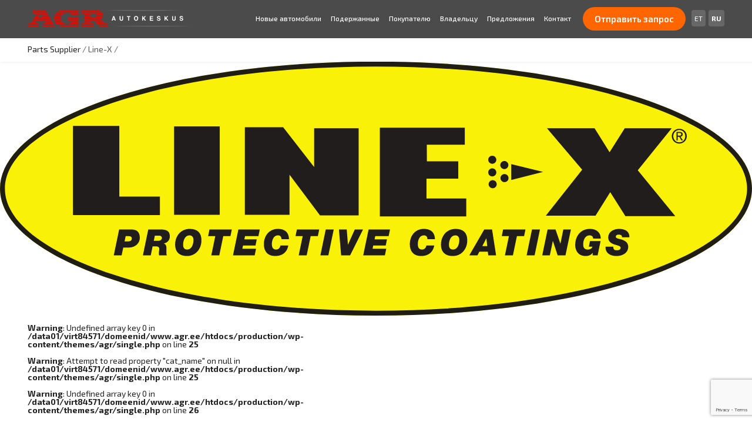

--- FILE ---
content_type: text/html; charset=UTF-8
request_url: https://www.agr.ee/ru/logo/line-x/
body_size: 20431
content:
<!DOCTYPE html>

<!-- paulirish.com/2008/conditional-stylesheets-vs-css-hacks-answer-neither/ -->
<!--[if lt IE 7]> <html class="no-js lt-ie9 lt-ie8 lt-ie7" lang="ru-RU"> <![endif]-->
<!--[if IE 7]>    <html class="no-js lt-ie9 lt-ie8" lang="ru-RU"> <![endif]-->
<!--[if IE 8]>    <html class="no-js lt-ie9" lang="ru-RU"> <![endif]-->
<!--[if gt IE 8]><!--> <html lang="ru-RU"> <!--<![endif]-->
<head>
	<meta charset="UTF-8" />
	<meta name='viewport' content='width=device-width, initial-scale=1, maximum-scale=1, user-scalable=no' />
	<title>Line-X - AGR Autokeskus</title>
	<!-- Google Tag Manager -->
	<script>(function(w,d,s,l,i){w[l]=w[l]||[];w[l].push({'gtm.start':
	new Date().getTime(),event:'gtm.js'});var f=d.getElementsByTagName(s)[0],
	j=d.createElement(s),dl=l!='dataLayer'?'&l='+l:'';j.async=true;j.src=
	'https://www.googletagmanager.com/gtm.js?id='+i+dl;f.parentNode.insertBefore(j,f);
	})(window,document,'script','dataLayer','GTM-MCGDH5J');</script>
	<!-- End Google Tag Manager -->
	<link rel="pingback" href="" />
	<link rel="apple-touch-icon" sizes="57x57" href="https://www.agr.ee/production/apple-touch-icon-57x57.png">
	<link rel="apple-touch-icon" sizes="114x114" href="https://www.agr.ee/production/apple-touch-icon-114x114.png">
	<link rel="apple-touch-icon" sizes="72x72" href="https://www.agr.ee/production/apple-touch-icon-72x72.png">
	<link rel="apple-touch-icon" sizes="144x144" href="https://www.agr.ee/production/apple-touch-icon-144x144.png">
	<link rel="apple-touch-icon" sizes="60x60" href="https://www.agr.ee/production/apple-touch-icon-60x60.png">
	<link rel="apple-touch-icon" sizes="120x120" href="https://www.agr.ee/production/apple-touch-icon-120x120.png">
	<link rel="apple-touch-icon" sizes="76x76" href="https://www.agr.ee/production/apple-touch-icon-76x76.png">
	<link rel="apple-touch-icon" sizes="152x152" href="https://www.agr.ee/production/apple-touch-icon-152x152.png">
	<link rel="apple-touch-icon" sizes="180x180" href="https://www.agr.ee/production/apple-touch-icon-180x180.png">
	<link rel="icon" type="image/png" href="https://www.agr.ee/production/favicon-192x192.png" sizes="192x192">
	<link rel="icon" type="image/png" href="https://www.agr.ee/production/favicon-160x160.png" sizes="160x160">
	<link rel="icon" type="image/png" href="https://www.agr.ee/production/favicon-96x96.png" sizes="96x96">
	<link rel="icon" type="image/png" href="https://www.agr.ee/production/favicon-16x16.png" sizes="16x16">
	<link rel="icon" type="image/png" href="https://www.agr.ee/production/favicon-32x32.png" sizes="32x32">
	<meta name="msapplication-TileColor" content="#da532c">
	<meta name="msapplication-TileImage" content="https://www.agr.ee/production/mstile-144x144.png">

	<!-- IE Fix for HTML5 Tags -->
	<!--[if lt IE 9]>
		<script src="https://www.agr.ee/production/wp-content/themes/agr/bower_components/html5shiv/dist/html5shiv.min.js"></script>
	<![endif]-->

<meta name='robots' content='index, follow, max-image-preview:large, max-snippet:-1, max-video-preview:-1' />

	<!-- This site is optimized with the Yoast SEO plugin v26.8 - https://yoast.com/product/yoast-seo-wordpress/ -->
	<link rel="canonical" href="https://www.agr.ee/ru/logo/line-x/" />
	<meta property="og:locale" content="ru_RU" />
	<meta property="og:type" content="article" />
	<meta property="og:title" content="Line-X - AGR Autokeskus" />
	<meta property="og:url" content="https://www.agr.ee/ru/logo/line-x/" />
	<meta property="og:site_name" content="AGR Autokeskus" />
	<meta property="article:publisher" content="https://www.facebook.com/agrautokeskus/" />
	<meta property="article:modified_time" content="2019-04-04T07:56:51+00:00" />
	<script type="application/ld+json" class="yoast-schema-graph">{"@context":"https://schema.org","@graph":[{"@type":"WebPage","@id":"https://www.agr.ee/ru/logo/line-x/","url":"https://www.agr.ee/ru/logo/line-x/","name":"Line-X - AGR Autokeskus","isPartOf":{"@id":"https://www.agr.ee/ru/#website"},"primaryImageOfPage":{"@id":"https://www.agr.ee/ru/logo/line-x/#primaryimage"},"image":{"@id":"https://www.agr.ee/ru/logo/line-x/#primaryimage"},"thumbnailUrl":"https://www.agr.ee/production/wp-content/uploads/2015/09/linex.svg","datePublished":"2015-09-23T13:11:19+00:00","dateModified":"2019-04-04T07:56:51+00:00","breadcrumb":{"@id":"https://www.agr.ee/ru/logo/line-x/#breadcrumb"},"inLanguage":"ru-RU","potentialAction":[{"@type":"ReadAction","target":["https://www.agr.ee/ru/logo/line-x/"]}]},{"@type":"ImageObject","inLanguage":"ru-RU","@id":"https://www.agr.ee/ru/logo/line-x/#primaryimage","url":"https://www.agr.ee/production/wp-content/uploads/2015/09/linex.svg","contentUrl":"https://www.agr.ee/production/wp-content/uploads/2015/09/linex.svg"},{"@type":"BreadcrumbList","@id":"https://www.agr.ee/ru/logo/line-x/#breadcrumb","itemListElement":[{"@type":"ListItem","position":1,"name":"Home","item":"https://www.agr.ee/ru/"},{"@type":"ListItem","position":2,"name":"Line-X"}]},{"@type":"WebSite","@id":"https://www.agr.ee/ru/#website","url":"https://www.agr.ee/ru/","name":"AGR Autokeskus","description":"","potentialAction":[{"@type":"SearchAction","target":{"@type":"EntryPoint","urlTemplate":"https://www.agr.ee/ru/?s={search_term_string}"},"query-input":{"@type":"PropertyValueSpecification","valueRequired":true,"valueName":"search_term_string"}}],"inLanguage":"ru-RU"}]}</script>
	<!-- / Yoast SEO plugin. -->


<link rel='dns-prefetch' href='//fonts.googleapis.com' />
<link rel="alternate" type="application/rss+xml" title="AGR Autokeskus &raquo; Лента" href="https://www.agr.ee/ru/feed/" />
<link rel="alternate" type="application/rss+xml" title="AGR Autokeskus &raquo; Лента комментариев" href="https://www.agr.ee/ru/comments/feed/" />
<link rel="alternate" title="oEmbed (JSON)" type="application/json+oembed" href="https://www.agr.ee/ru/wp-json/oembed/1.0/embed?url=https%3A%2F%2Fwww.agr.ee%2Fru%2Flogo%2Fline-x%2F" />
<link rel="alternate" title="oEmbed (XML)" type="text/xml+oembed" href="https://www.agr.ee/ru/wp-json/oembed/1.0/embed?url=https%3A%2F%2Fwww.agr.ee%2Fru%2Flogo%2Fline-x%2F&#038;format=xml" />
<style id='wp-img-auto-sizes-contain-inline-css' type='text/css'>
img:is([sizes=auto i],[sizes^="auto," i]){contain-intrinsic-size:3000px 1500px}
/*# sourceURL=wp-img-auto-sizes-contain-inline-css */
</style>

<style id='wp-emoji-styles-inline-css' type='text/css'>

	img.wp-smiley, img.emoji {
		display: inline !important;
		border: none !important;
		box-shadow: none !important;
		height: 1em !important;
		width: 1em !important;
		margin: 0 0.07em !important;
		vertical-align: -0.1em !important;
		background: none !important;
		padding: 0 !important;
	}
/*# sourceURL=wp-emoji-styles-inline-css */
</style>
<link rel='stylesheet' id='wp-block-library-css' href='https://www.agr.ee/production/wp-includes/css/dist/block-library/style.min.css' type='text/css' media='all' />
<style id='global-styles-inline-css' type='text/css'>
:root{--wp--preset--aspect-ratio--square: 1;--wp--preset--aspect-ratio--4-3: 4/3;--wp--preset--aspect-ratio--3-4: 3/4;--wp--preset--aspect-ratio--3-2: 3/2;--wp--preset--aspect-ratio--2-3: 2/3;--wp--preset--aspect-ratio--16-9: 16/9;--wp--preset--aspect-ratio--9-16: 9/16;--wp--preset--color--black: #000000;--wp--preset--color--cyan-bluish-gray: #abb8c3;--wp--preset--color--white: #ffffff;--wp--preset--color--pale-pink: #f78da7;--wp--preset--color--vivid-red: #cf2e2e;--wp--preset--color--luminous-vivid-orange: #ff6900;--wp--preset--color--luminous-vivid-amber: #fcb900;--wp--preset--color--light-green-cyan: #7bdcb5;--wp--preset--color--vivid-green-cyan: #00d084;--wp--preset--color--pale-cyan-blue: #8ed1fc;--wp--preset--color--vivid-cyan-blue: #0693e3;--wp--preset--color--vivid-purple: #9b51e0;--wp--preset--gradient--vivid-cyan-blue-to-vivid-purple: linear-gradient(135deg,rgb(6,147,227) 0%,rgb(155,81,224) 100%);--wp--preset--gradient--light-green-cyan-to-vivid-green-cyan: linear-gradient(135deg,rgb(122,220,180) 0%,rgb(0,208,130) 100%);--wp--preset--gradient--luminous-vivid-amber-to-luminous-vivid-orange: linear-gradient(135deg,rgb(252,185,0) 0%,rgb(255,105,0) 100%);--wp--preset--gradient--luminous-vivid-orange-to-vivid-red: linear-gradient(135deg,rgb(255,105,0) 0%,rgb(207,46,46) 100%);--wp--preset--gradient--very-light-gray-to-cyan-bluish-gray: linear-gradient(135deg,rgb(238,238,238) 0%,rgb(169,184,195) 100%);--wp--preset--gradient--cool-to-warm-spectrum: linear-gradient(135deg,rgb(74,234,220) 0%,rgb(151,120,209) 20%,rgb(207,42,186) 40%,rgb(238,44,130) 60%,rgb(251,105,98) 80%,rgb(254,248,76) 100%);--wp--preset--gradient--blush-light-purple: linear-gradient(135deg,rgb(255,206,236) 0%,rgb(152,150,240) 100%);--wp--preset--gradient--blush-bordeaux: linear-gradient(135deg,rgb(254,205,165) 0%,rgb(254,45,45) 50%,rgb(107,0,62) 100%);--wp--preset--gradient--luminous-dusk: linear-gradient(135deg,rgb(255,203,112) 0%,rgb(199,81,192) 50%,rgb(65,88,208) 100%);--wp--preset--gradient--pale-ocean: linear-gradient(135deg,rgb(255,245,203) 0%,rgb(182,227,212) 50%,rgb(51,167,181) 100%);--wp--preset--gradient--electric-grass: linear-gradient(135deg,rgb(202,248,128) 0%,rgb(113,206,126) 100%);--wp--preset--gradient--midnight: linear-gradient(135deg,rgb(2,3,129) 0%,rgb(40,116,252) 100%);--wp--preset--font-size--small: 13px;--wp--preset--font-size--medium: 20px;--wp--preset--font-size--large: 36px;--wp--preset--font-size--x-large: 42px;--wp--preset--spacing--20: 0.44rem;--wp--preset--spacing--30: 0.67rem;--wp--preset--spacing--40: 1rem;--wp--preset--spacing--50: 1.5rem;--wp--preset--spacing--60: 2.25rem;--wp--preset--spacing--70: 3.38rem;--wp--preset--spacing--80: 5.06rem;--wp--preset--shadow--natural: 6px 6px 9px rgba(0, 0, 0, 0.2);--wp--preset--shadow--deep: 12px 12px 50px rgba(0, 0, 0, 0.4);--wp--preset--shadow--sharp: 6px 6px 0px rgba(0, 0, 0, 0.2);--wp--preset--shadow--outlined: 6px 6px 0px -3px rgb(255, 255, 255), 6px 6px rgb(0, 0, 0);--wp--preset--shadow--crisp: 6px 6px 0px rgb(0, 0, 0);}:where(.is-layout-flex){gap: 0.5em;}:where(.is-layout-grid){gap: 0.5em;}body .is-layout-flex{display: flex;}.is-layout-flex{flex-wrap: wrap;align-items: center;}.is-layout-flex > :is(*, div){margin: 0;}body .is-layout-grid{display: grid;}.is-layout-grid > :is(*, div){margin: 0;}:where(.wp-block-columns.is-layout-flex){gap: 2em;}:where(.wp-block-columns.is-layout-grid){gap: 2em;}:where(.wp-block-post-template.is-layout-flex){gap: 1.25em;}:where(.wp-block-post-template.is-layout-grid){gap: 1.25em;}.has-black-color{color: var(--wp--preset--color--black) !important;}.has-cyan-bluish-gray-color{color: var(--wp--preset--color--cyan-bluish-gray) !important;}.has-white-color{color: var(--wp--preset--color--white) !important;}.has-pale-pink-color{color: var(--wp--preset--color--pale-pink) !important;}.has-vivid-red-color{color: var(--wp--preset--color--vivid-red) !important;}.has-luminous-vivid-orange-color{color: var(--wp--preset--color--luminous-vivid-orange) !important;}.has-luminous-vivid-amber-color{color: var(--wp--preset--color--luminous-vivid-amber) !important;}.has-light-green-cyan-color{color: var(--wp--preset--color--light-green-cyan) !important;}.has-vivid-green-cyan-color{color: var(--wp--preset--color--vivid-green-cyan) !important;}.has-pale-cyan-blue-color{color: var(--wp--preset--color--pale-cyan-blue) !important;}.has-vivid-cyan-blue-color{color: var(--wp--preset--color--vivid-cyan-blue) !important;}.has-vivid-purple-color{color: var(--wp--preset--color--vivid-purple) !important;}.has-black-background-color{background-color: var(--wp--preset--color--black) !important;}.has-cyan-bluish-gray-background-color{background-color: var(--wp--preset--color--cyan-bluish-gray) !important;}.has-white-background-color{background-color: var(--wp--preset--color--white) !important;}.has-pale-pink-background-color{background-color: var(--wp--preset--color--pale-pink) !important;}.has-vivid-red-background-color{background-color: var(--wp--preset--color--vivid-red) !important;}.has-luminous-vivid-orange-background-color{background-color: var(--wp--preset--color--luminous-vivid-orange) !important;}.has-luminous-vivid-amber-background-color{background-color: var(--wp--preset--color--luminous-vivid-amber) !important;}.has-light-green-cyan-background-color{background-color: var(--wp--preset--color--light-green-cyan) !important;}.has-vivid-green-cyan-background-color{background-color: var(--wp--preset--color--vivid-green-cyan) !important;}.has-pale-cyan-blue-background-color{background-color: var(--wp--preset--color--pale-cyan-blue) !important;}.has-vivid-cyan-blue-background-color{background-color: var(--wp--preset--color--vivid-cyan-blue) !important;}.has-vivid-purple-background-color{background-color: var(--wp--preset--color--vivid-purple) !important;}.has-black-border-color{border-color: var(--wp--preset--color--black) !important;}.has-cyan-bluish-gray-border-color{border-color: var(--wp--preset--color--cyan-bluish-gray) !important;}.has-white-border-color{border-color: var(--wp--preset--color--white) !important;}.has-pale-pink-border-color{border-color: var(--wp--preset--color--pale-pink) !important;}.has-vivid-red-border-color{border-color: var(--wp--preset--color--vivid-red) !important;}.has-luminous-vivid-orange-border-color{border-color: var(--wp--preset--color--luminous-vivid-orange) !important;}.has-luminous-vivid-amber-border-color{border-color: var(--wp--preset--color--luminous-vivid-amber) !important;}.has-light-green-cyan-border-color{border-color: var(--wp--preset--color--light-green-cyan) !important;}.has-vivid-green-cyan-border-color{border-color: var(--wp--preset--color--vivid-green-cyan) !important;}.has-pale-cyan-blue-border-color{border-color: var(--wp--preset--color--pale-cyan-blue) !important;}.has-vivid-cyan-blue-border-color{border-color: var(--wp--preset--color--vivid-cyan-blue) !important;}.has-vivid-purple-border-color{border-color: var(--wp--preset--color--vivid-purple) !important;}.has-vivid-cyan-blue-to-vivid-purple-gradient-background{background: var(--wp--preset--gradient--vivid-cyan-blue-to-vivid-purple) !important;}.has-light-green-cyan-to-vivid-green-cyan-gradient-background{background: var(--wp--preset--gradient--light-green-cyan-to-vivid-green-cyan) !important;}.has-luminous-vivid-amber-to-luminous-vivid-orange-gradient-background{background: var(--wp--preset--gradient--luminous-vivid-amber-to-luminous-vivid-orange) !important;}.has-luminous-vivid-orange-to-vivid-red-gradient-background{background: var(--wp--preset--gradient--luminous-vivid-orange-to-vivid-red) !important;}.has-very-light-gray-to-cyan-bluish-gray-gradient-background{background: var(--wp--preset--gradient--very-light-gray-to-cyan-bluish-gray) !important;}.has-cool-to-warm-spectrum-gradient-background{background: var(--wp--preset--gradient--cool-to-warm-spectrum) !important;}.has-blush-light-purple-gradient-background{background: var(--wp--preset--gradient--blush-light-purple) !important;}.has-blush-bordeaux-gradient-background{background: var(--wp--preset--gradient--blush-bordeaux) !important;}.has-luminous-dusk-gradient-background{background: var(--wp--preset--gradient--luminous-dusk) !important;}.has-pale-ocean-gradient-background{background: var(--wp--preset--gradient--pale-ocean) !important;}.has-electric-grass-gradient-background{background: var(--wp--preset--gradient--electric-grass) !important;}.has-midnight-gradient-background{background: var(--wp--preset--gradient--midnight) !important;}.has-small-font-size{font-size: var(--wp--preset--font-size--small) !important;}.has-medium-font-size{font-size: var(--wp--preset--font-size--medium) !important;}.has-large-font-size{font-size: var(--wp--preset--font-size--large) !important;}.has-x-large-font-size{font-size: var(--wp--preset--font-size--x-large) !important;}
/*# sourceURL=global-styles-inline-css */
</style>

<style id='classic-theme-styles-inline-css' type='text/css'>
/*! This file is auto-generated */
.wp-block-button__link{color:#fff;background-color:#32373c;border-radius:9999px;box-shadow:none;text-decoration:none;padding:calc(.667em + 2px) calc(1.333em + 2px);font-size:1.125em}.wp-block-file__button{background:#32373c;color:#fff;text-decoration:none}
/*# sourceURL=/wp-includes/css/classic-themes.min.css */
</style>
<link rel='stylesheet' id='contact-form-7-css' href='https://www.agr.ee/production/wp-content/plugins/contact-form-7/includes/css/styles.css' type='text/css' media='all' />
<link rel='stylesheet' id='dashicons-css' href='https://www.agr.ee/production/wp-includes/css/dashicons.min.css' type='text/css' media='all' />
<link rel='stylesheet' id='rmp-menu-styles-css' href='https://www.agr.ee/production/wp-content/uploads/rmp-menu/css/rmp-menu.css' type='text/css' media='all' />
<link rel='stylesheet' id='wpml-legacy-horizontal-list-0-css' href='https://www.agr.ee/production/wp-content/plugins/sitepress-multilingual-cms/templates/language-switchers/legacy-list-horizontal/style.min.css' type='text/css' media='all' />
<style id='wpml-legacy-horizontal-list-0-inline-css' type='text/css'>
.wpml-ls-statics-shortcode_actions{background-color:#eeeeee;}.wpml-ls-statics-shortcode_actions, .wpml-ls-statics-shortcode_actions .wpml-ls-sub-menu, .wpml-ls-statics-shortcode_actions a {border-color:#cdcdcd;}.wpml-ls-statics-shortcode_actions a, .wpml-ls-statics-shortcode_actions .wpml-ls-sub-menu a, .wpml-ls-statics-shortcode_actions .wpml-ls-sub-menu a:link, .wpml-ls-statics-shortcode_actions li:not(.wpml-ls-current-language) .wpml-ls-link, .wpml-ls-statics-shortcode_actions li:not(.wpml-ls-current-language) .wpml-ls-link:link {color:#444444;background-color:#ffffff;}.wpml-ls-statics-shortcode_actions .wpml-ls-sub-menu a:hover,.wpml-ls-statics-shortcode_actions .wpml-ls-sub-menu a:focus, .wpml-ls-statics-shortcode_actions .wpml-ls-sub-menu a:link:hover, .wpml-ls-statics-shortcode_actions .wpml-ls-sub-menu a:link:focus {color:#000000;background-color:#eeeeee;}.wpml-ls-statics-shortcode_actions .wpml-ls-current-language > a {color:#444444;background-color:#ffffff;}.wpml-ls-statics-shortcode_actions .wpml-ls-current-language:hover>a, .wpml-ls-statics-shortcode_actions .wpml-ls-current-language>a:focus {color:#000000;background-color:#eeeeee;}
/*# sourceURL=wpml-legacy-horizontal-list-0-inline-css */
</style>
<link rel='stylesheet' id='wpml-menu-item-0-css' href='https://www.agr.ee/production/wp-content/plugins/sitepress-multilingual-cms/templates/language-switchers/menu-item/style.min.css' type='text/css' media='all' />
<link rel='stylesheet' id='wp-mcm-styles-css' href='https://www.agr.ee/production/wp-content/plugins/wp-media-category-management/css/wp-mcm-styles.css' type='text/css' media='all' />
<link rel='stylesheet' id='foundation-css-css' href='https://www.agr.ee/production/wp-content/themes/required-foundation/stylesheets/foundation.min.css' type='text/css' media='all' />
<link rel='stylesheet' id='main-css-css' href='https://www.agr.ee/production/wp-content/themes/agr/dist/styles/main.css?v=20240403' type='text/css' media='all' />
<link rel='stylesheet' id='google-fonts-css' href='https://fonts.googleapis.com/css?family=Exo+2%3A200%2C300%2C300i%2C400%2C400i%2C500%2C500i%2C600%2C700%2C700i' type='text/css' media='all' />
<link rel='stylesheet' id='required-foundation-css-css' href='https://www.agr.ee/production/wp-content/themes/agr/style.css' type='text/css' media='all' />
<link rel='stylesheet' id='uacf7-frontend-style-css' href='https://www.agr.ee/production/wp-content/plugins/ultimate-addons-for-contact-form-7/assets/css/uacf7-frontend.css' type='text/css' media='all' />
<link rel='stylesheet' id='uacf7-form-style-css' href='https://www.agr.ee/production/wp-content/plugins/ultimate-addons-for-contact-form-7/assets/css/form-style.css' type='text/css' media='all' />
<script type="text/javascript" src="https://www.agr.ee/production/wp-content/themes/agr/dist/scripts/jquery.js" id="jquery-js"></script>
<script type="text/javascript" id="rmp_menu_scripts-js-extra">
/* <![CDATA[ */
var rmp_menu = {"ajaxURL":"https://www.agr.ee/production/wp-admin/admin-ajax.php","wp_nonce":"d7495dc430","menu":[{"menu_theme":"Default","theme_type":"default","theme_location_menu":"0","submenu_submenu_arrow_width":"40","submenu_submenu_arrow_width_unit":"px","submenu_submenu_arrow_height":"39","submenu_submenu_arrow_height_unit":"px","submenu_arrow_position":"right","submenu_sub_arrow_background_colour":"","submenu_sub_arrow_background_hover_colour":"","submenu_sub_arrow_background_colour_active":"","submenu_sub_arrow_background_hover_colour_active":"","submenu_sub_arrow_border_width":"","submenu_sub_arrow_border_width_unit":"px","submenu_sub_arrow_border_colour":"#1d4354","submenu_sub_arrow_border_hover_colour":"#3f3f3f","submenu_sub_arrow_border_colour_active":"#1d4354","submenu_sub_arrow_border_hover_colour_active":"#3f3f3f","submenu_sub_arrow_shape_colour":"#fff","submenu_sub_arrow_shape_hover_colour":"#fff","submenu_sub_arrow_shape_colour_active":"#fff","submenu_sub_arrow_shape_hover_colour_active":"#fff","use_header_bar":"off","header_bar_items_order":{"logo":"off","title":"on","additional content":"off","menu":"on","search":"off"},"header_bar_title":"Responsive Menu","header_bar_html_content":"","header_bar_logo":"","header_bar_logo_link":"","header_bar_logo_width":"","header_bar_logo_width_unit":"%","header_bar_logo_height":"","header_bar_logo_height_unit":"px","header_bar_height":"80","header_bar_height_unit":"px","header_bar_padding":{"top":"0px","right":"5%","bottom":"0px","left":"5%"},"header_bar_font":"","header_bar_font_size":"14","header_bar_font_size_unit":"px","header_bar_text_color":"#ffffff","header_bar_background_color":"#1d4354","header_bar_breakpoint":"8000","header_bar_position_type":"fixed","header_bar_adjust_page":"on","header_bar_scroll_enable":"off","header_bar_scroll_background_color":"#36bdf6","mobile_breakpoint":"600","tablet_breakpoint":"1024","transition_speed":"1","sub_menu_speed":"0.2","show_menu_on_page_load":"off","menu_disable_scrolling":"off","menu_overlay":"off","menu_overlay_colour":"rgba(0,0,0,0.7)","desktop_menu_width":"","desktop_menu_width_unit":"%","desktop_menu_positioning":"absolute","desktop_menu_side":"left","desktop_menu_to_hide":"","use_current_theme_location":"off","mega_menu":{"225":"off","227":"off","229":"off","228":"off","226":"off"},"desktop_submenu_open_animation":"none","desktop_submenu_open_animation_speed":"100ms","desktop_submenu_open_on_click":"off","desktop_menu_hide_and_show":"off","menu_name":"Default Menu","menu_to_use":"2","different_menu_for_mobile":"off","menu_to_use_in_mobile":"main-menu","use_mobile_menu":"on","use_tablet_menu":"on","use_desktop_menu":"off","menu_display_on":"all-pages","menu_to_hide":"","submenu_descriptions_on":"off","custom_walker":"","menu_background_colour":"#333333","menu_depth":"2","smooth_scroll_on":"off","smooth_scroll_speed":"500","menu_font_icons":{"id":["225"],"icon":[""]},"menu_links_height":"44","menu_links_height_unit":"px","menu_links_line_height":"44","menu_links_line_height_unit":"px","menu_depth_0":"5","menu_depth_0_unit":"%","menu_font_size":"15","menu_font_size_unit":"px","menu_font":"","menu_font_weight":"600","menu_text_alignment":"left","menu_text_letter_spacing":"","menu_word_wrap":"off","menu_link_colour":"#ffffff","menu_link_hover_colour":"#ffffff","menu_current_link_colour":"#ffffff","menu_current_link_hover_colour":"#ffffff","menu_item_background_colour":"#333333","menu_item_background_hover_colour":"#3c3c3c","menu_current_item_background_colour":"#43494c","menu_current_item_background_hover_colour":"#43494c","menu_border_width":"1","menu_border_width_unit":"px","menu_item_border_colour":"#3c3c3c","menu_item_border_colour_hover":"#3c3c3c","menu_current_item_border_colour":"#212121","menu_current_item_border_hover_colour":"#3f3f3f","submenu_links_height":"44","submenu_links_height_unit":"px","submenu_links_line_height":"44","submenu_links_line_height_unit":"px","menu_depth_side":"left","menu_depth_1":"10","menu_depth_1_unit":"%","menu_depth_2":"15","menu_depth_2_unit":"%","menu_depth_3":"20","menu_depth_3_unit":"%","menu_depth_4":"25","menu_depth_4_unit":"%","submenu_item_background_colour":"#333333","submenu_item_background_hover_colour":"#3c3c3c","submenu_current_item_background_colour":"#43494c","submenu_current_item_background_hover_colour":"#43494c","submenu_border_width":"1","submenu_border_width_unit":"px","submenu_item_border_colour":"#3c3c3c","submenu_item_border_colour_hover":"#3c3c3c","submenu_current_item_border_colour":"#212121","submenu_current_item_border_hover_colour":"#3f3f3f","submenu_font_size":"15","submenu_font_size_unit":"px","submenu_font":"","submenu_font_weight":"normal","submenu_text_letter_spacing":"","submenu_text_alignment":"left","submenu_link_colour":"#ffffff","submenu_link_hover_colour":"#ffffff","submenu_current_link_colour":"#ffffff","submenu_current_link_hover_colour":"#ffffff","inactive_arrow_shape":"\u25bc","active_arrow_shape":"\u25b2","inactive_arrow_font_icon":"","active_arrow_font_icon":"","inactive_arrow_image":"","active_arrow_image":"","submenu_arrow_width":"44","submenu_arrow_width_unit":"px","submenu_arrow_height":"44","submenu_arrow_height_unit":"px","arrow_position":"right","menu_sub_arrow_shape_colour":"#ffffff","menu_sub_arrow_shape_hover_colour":"#ffffff","menu_sub_arrow_shape_colour_active":"#ffffff","menu_sub_arrow_shape_hover_colour_active":"#ffffff","menu_sub_arrow_border_width":"1","menu_sub_arrow_border_width_unit":"px","menu_sub_arrow_border_colour":"#3c3c3c","menu_sub_arrow_border_hover_colour":"#3c3c3c","menu_sub_arrow_border_colour_active":"#212121","menu_sub_arrow_border_hover_colour_active":"#ffffff","menu_sub_arrow_background_colour":"#333333","menu_sub_arrow_background_hover_colour":"#3c3c3c","menu_sub_arrow_background_colour_active":"#212121","menu_sub_arrow_background_hover_colour_active":"#3f3f3f","fade_submenus":"off","fade_submenus_side":"left","fade_submenus_delay":"100","fade_submenus_speed":"500","use_slide_effect":"off","slide_effect_back_to_text":"Back","accordion_animation":"off","auto_expand_all_submenus":"off","auto_expand_current_submenus":"on","menu_item_click_to_trigger_submenu":"on","button_width":"55","button_width_unit":"px","button_height":"55","button_height_unit":"px","button_background_colour":"#000000","button_background_colour_hover":"#000000","button_background_colour_active":"#000000","toggle_button_border_radius":"5","button_transparent_background":"on","button_left_or_right":"right","button_position_type":"fixed","button_distance_from_side":"3","button_distance_from_side_unit":"%","button_top":"5","button_top_unit":"px","button_push_with_animation":"off","button_click_animation":"boring","button_line_margin":"6","button_line_margin_unit":"px","button_line_width":"33","button_line_width_unit":"px","button_line_height":"5","button_line_height_unit":"px","button_line_colour":"#ffffff","button_line_colour_hover":"#ffffff","button_line_colour_active":"#ffffff","button_font_icon":"","button_font_icon_when_clicked":"","button_image":"","button_image_when_clicked":"","button_title":"","button_title_open":"","button_title_position":"bottom","menu_container_columns":"","button_font":"","button_font_size":"15","button_font_size_unit":"px","button_title_line_height":"13","button_title_line_height_unit":"px","button_text_colour":"#ffffff","button_trigger_type_click":"on","button_trigger_type_hover":"off","button_click_trigger":"#responsive-menu-button","items_order":{"title":"on","menu":"on","search":"","additional content":"on"},"menu_title":"Men\u00fc\u00fc","menu_title_link":"","menu_title_link_location":"_self","menu_title_image":"","menu_title_font_icon":"","menu_title_section_padding":{"top":"10%","right":"5%","bottom":"0%","left":"5%"},"menu_title_background_colour":"#43494c","menu_title_background_hover_colour":"#43494c","menu_title_font_size":"15","menu_title_font_size_unit":"px","menu_title_alignment":"left","menu_title_font_weight":"400","menu_title_font_family":"","menu_title_colour":"#ffffff","menu_title_hover_colour":"#ffffff","menu_title_image_width":"","menu_title_image_width_unit":"%","menu_title_image_height":"","menu_title_image_height_unit":"px","menu_additional_content":"","menu_additional_section_padding":{"top":"0px","right":"5%","bottom":"0px","left":"5%"},"menu_additional_content_font_size":"16","menu_additional_content_font_size_unit":"px","menu_additional_content_alignment":"center","menu_additional_content_colour":"#ffffff","menu_search_box_text":"Search","menu_search_box_code":"","menu_search_section_padding":{"top":"0px","right":"5%","bottom":"0px","left":"5%"},"menu_search_box_height":"45","menu_search_box_height_unit":"px","menu_search_box_border_radius":"30","menu_search_box_text_colour":"#333333","menu_search_box_background_colour":"#ffffff","menu_search_box_placeholder_colour":"#c7c7cd","menu_search_box_border_colour":"#dadada","menu_section_padding":{"top":"0px","right":"0px","bottom":"0px","left":"0px"},"menu_width":"75","menu_width_unit":"%","menu_maximum_width":"","menu_maximum_width_unit":"px","menu_minimum_width":"","menu_minimum_width_unit":"px","menu_auto_height":"off","menu_container_padding":{"top":"0px","right":"0px","bottom":"0px","left":"0px"},"menu_container_background_colour":"#333333","menu_background_image":"","animation_type":"push","menu_appear_from":"right","animation_speed":"0.5","page_wrapper":".container","menu_close_on_body_click":"off","menu_close_on_scroll":"off","menu_close_on_link_click":"off","enable_touch_gestures":"off","hamburger_position_selector":"","menu_id":6816,"active_toggle_contents":"\u25b2","inactive_toggle_contents":"\u25bc"}]};
//# sourceURL=rmp_menu_scripts-js-extra
/* ]]> */
</script>
<script type="text/javascript" src="https://www.agr.ee/production/wp-content/plugins/responsive-menu/v4.0.0/assets/js/rmp-menu.min.js" id="rmp_menu_scripts-js"></script>
<script type="text/javascript" src="https://www.agr.ee/production/wp-content/plugins/wp-retina-2x/app/picturefill.min.js" id="wr2x-picturefill-js-js"></script>
<script type="text/javascript" id="populate_modelpacks_script-js-extra">
/* <![CDATA[ */
var populateModelPacksAjax = {"ajaxurl":"https://www.agr.ee/production/wp-admin/admin-ajax.php"};
//# sourceURL=populate_modelpacks_script-js-extra
/* ]]> */
</script>
<script type="text/javascript" src="https://www.agr.ee/production/wp-content/themes/agr/dist/scripts/populateModelPacks.js" id="populate_modelpacks_script-js"></script>
<script type="text/javascript" id="populate_models_script-js-extra">
/* <![CDATA[ */
var populateModelsAjax = {"ajaxurl":"https://www.agr.ee/production/wp-admin/admin-ajax.php"};
//# sourceURL=populate_models_script-js-extra
/* ]]> */
</script>
<script type="text/javascript" src="https://www.agr.ee/production/wp-content/themes/agr/dist/scripts/populateModels.js" id="populate_models_script-js"></script>
<link rel="https://api.w.org/" href="https://www.agr.ee/ru/wp-json/" /><link rel="EditURI" type="application/rsd+xml" title="RSD" href="https://www.agr.ee/production/xmlrpc.php?rsd" />
<meta name="generator" content="WordPress 6.9" />
<link rel='shortlink' href='https://www.agr.ee/ru/?p=4395' />
<meta name="generator" content="WPML ver:4.8.6 stt:15,47;" />

<!--BEGIN: TRACKING CODE MANAGER (v2.5.0) BY INTELLYWP.COM IN HEAD//-->
<!-- Facebook Pixel Code -->
<script>
!function(f,b,e,v,n,t,s){if(f.fbq)return;n=f.fbq=function(){n.callMethod?
n.callMethod.apply(n,arguments):n.queue.push(arguments)};if(!f._fbq)f._fbq=n;
n.push=n;n.loaded=!0;n.version='2.0';n.queue=[];t=b.createElement(e);t.async=!0;
t.src=v;s=b.getElementsByTagName(e)[0];s.parentNode.insertBefore(t,s)}(window,
document,'script','https://connect.facebook.net/en_US/fbevents.js');

fbq('init', '1006688382759558');
fbq('track', "PageView");</script>
<noscript><img height="1" width="1" src="https://www.facebook.com/tr?id=1006688382759558&ev=PageView&noscript=1" /></noscript>
<!-- End Facebook Pixel Code -->
<!--END: https://wordpress.org/plugins/tracking-code-manager IN HEAD//--><style type="text/css">.recentcomments a{display:inline !important;padding:0 !important;margin:0 !important;}</style>		<style type="text/css" id="wp-custom-css">
			/* Body, html fix for sticky headers */

body, html {
	max-width: 100%;
	overflow-x: inherit;
	background-image: none;
	font-size: 17px;
}

#selectOptions {
  height: 300px;
  overflow-y: scroll;
  display: block;
  position: relative;
  background: rgba(255, 255, 255, 0.5);
  transition: all .3s ease-in-out;
  border-radius: 4px;
  padding: 0px 15px;
}

#selectOptions:hover {
  background: rgba(255, 255, 255, 0.8);
}

/* Header fix / visual update */
.required-header {
	box-shadow: none;
}

.header-logo {
	width: 285px;
}

ul.header-menu li a {
	text-transform: none;
	font-weight: 500;
	font-size: 16px;
	background-image: none;
	padding: 22px 15px 25px 15px;
}

ul.header-menu li a:hover {
	background-color: rgba(255, 255, 255, .1);
}

#rmp-menu-title-6816 {
    background-color: #4c4c4c;
    font-size: 15px;
    padding-top: 25px;
    padding-bottom: 25px;
    font-weight: 800;
    height: 64px;
    text-transform: uppercase;
}

ul.header-menu li.menu-item-language-current a {
    font-weight: 700;
}

ul.header-menu li.menu-item-language a {
	text-transform: uppercase;
	border-radius: 4px;
}

ul.header-menu:lang(ru) li a {
    font-size: 15px;
}

ul.header-menu>li.menu-item-language a {
	padding: 7px 5px;
}

ul.header-menu:lang(ru) li.menu-item-language a:last-child {
	margin-left: 10px;
}

ul.header-menu:lang(ru) li.menu-item-language:last-child a {
	margin-left: 5px;
}

@media only screen and (min-width: 1024px) and (max-width: 1400px) {
	

	
	ul.header-menu li a {
    font-size: 14px;
		padding: 22px 8px 25px 8px;
}
	
	ul.header-menu:lang(ru) li a {
    font-size: 12px;
}

}

@media only screen and (min-width: 1024px) and (max-width: 1200px) {
	.header-logo {
		width: 210px;
		margin-top: 21px
	}
}

/* Grid fix */

@media screen and (min-width: 1171px) {
	.row {
		width: 95%;
		max-width: 1600px;
	}
}

@media screen and (min-width:1171px) {
  .columns.twelve {
    padding: 0 15px;
  }

  #main.columns.eight,
  #contentwrap .columns.nine {
    padding-left: 15px;
  }

  .row .row .columns.twelve {
    padding: 0 15px;
  }

  .block-grid.two-up {
    margin: 0;
  }
}


@media only screen and (max-width: 767px){
	.header-logo {
		width: auto;
		max-width: 70%;
	}

}

@media only screen and (min-width: 641px) and (max-width: 1024px) {
	.columns.medium-six {
		width: 50%;
	}
}

@media only screen and (min-width: 1025px) and (max-width: 1440px) {
	.columns.large-six {
		width: 50%;
	}
}

/* hr fix */

hr {
	max-width: 100%;
	background-image: none;
}

/* Headings fix */
#main h1,
h1.entry-title {
	font-size: 40px;
	font-weight: 600;
	margin-bottom: 40px;
	margin-top: 32px;
}

#model-why h4, #videos h4 {
    font-weight: 600;
    margin-top: 24px;
    margin-bottom: 16px;
}

h1,
h1.entry-title,
h2,
#departments .header h2,
h3 {
	text-transform: none;
}

h2,
.single-new_car h2,
.single-special_offer h2{
	font-weight: 600;
	margin-top: 60px;
	margin-bottom: 40px;
}

h1:after,
.archive h1.entry-title:after, h2:after {
	content: none;
}

h3,
#warranty h3 {
	font-size: 24px;
	font-weight: 500;
	margin-top: 40px;
	margin-bottom: 20px;
}

h4 {
	margin-bottom: 20px;
}

h5, aside h5 {
	font-size: 19px;
	font-weight: 600;
}

.position {
	font-size: 17px;
}

.white {
	color: white;
}

a h1,
a h2,
a h3,
a h4,
a h5 {
	color: #222;
}

/* Red pill */

.pill-red {
	color: #fff;
	background: #ff0e00;
	font-size: 18px;
	border-radius: 4px;
	display: inline-block;
	padding: 4px 6px;
}

/* Responsive menu adjustment */

#rmp_menu_trigger-6816 .responsive-menu-pro-inner, #rmp_menu_trigger-6816 .responsive-menu-pro-inner::before, #rmp_menu_trigger-6816 .responsive-menu-pro-inner::after {
	box-shadow: 1px 1px 1px rgba(0,0,0,.6);
	height: 2px;
}

#rmp_menu_trigger-6816 .responsive-menu-pro-inner::after {
    bottom: 8px;
}

#rmp_menu_trigger-6816 .responsive-menu-pro-inner::before {
    top: 8px;
}

button.rmp_menu_trigger {
z-index: 99999;
}

.rmp-menu-item {
	 background-color: transparent;
}

.rmp-menu-item.btn .rmp-menu-item-link {
	width: 90% !important;
	background-color: #ff6601 !important;
	color: #fff !important;
	border: none;
	border-radius: 20px;
	margin-top: 16px;
	margin-bottom: 8px;
}

.rmp-menu .menu-item-language {
	display: inline-block;
	width: 50% !important;
	text-transform: uppercase;
	padding: 0 3%;
}

.rmp-menu-item.btn-primary {
	background: transparent;
}

.rmp-menu .menu-item-language.menu-item-language-current a {
	font-weight: 800 !important;
}


/* Breadcrumbs fix */

.page #breadcrumbs-container, .single #breadcrumbs-container,
#breadcrumbs-container {
	height: 40px;
	background: #fff;
	box-shadow: 1px 0px 5px rgba(0,0,0,.1);
	position: relative;
}

#breadcrumbs,
#breadcrumbs .separator {
	font-size: 14px;
  line-height: 27px;
	color: #555;
	text-transform: none;
}

#breadcrumbs a {
	color: #222;
}

#breadcrumbs a:hover {
	color: #7f807f;
}

#page-menu {
	top: 0px;
}

/* Centering fix */

.centered {
    text-align: inherit;
}

/* UL unordered lists fix */

#content li {
	line-height: inherit;
}

#content li:not(.li--icon),
#main-slider li,
.hero li {
  list-style-type: disc;
	padding-left: inherit;
	line-height: inherit;
	background-image: none;
}

#sidebar-employees .contacts li {
	line-height: 24px;
}

aside .employee-information {
	max-width: 320px;
}

/* Buttons visual update */

.btn,
button,
input[type=submit],
ul.header-menu li.btn--menu a {
	background-image: none;
	text-transform: none;
	position: relative;
	border-radius: 60px;
	font-weight: 600;
	padding: 10px 20px;
	margin-right: 8px;
	margin-bottom: 8px;
	font-size: 17px;
  line-height: 20px;
}

ul.header-menu li.btn--menu a {
	font-size: 15px;
}

@media only screen and (min-width: 1024px) and (max-width: 1180px) {
	ul.header-menu li.btn--menu a {
    font-size: 14px;
}
	
		ul.header-menu:lang(ru) li.btn--menu a {
    font-size: 12px;
}
}

.btn-wide {
	padding: 7px 40px;
}

button:hover, input[type=submit]:hover {
	background-image: none;
}

button:hover, input[type=submit]:hover {
	background-image: none;
}

.btn-offset-right {
	margin-left: -20px;
}

.btn-outline:hover,
.btn-secondary:hover,
.btn-white:hover,
ul.header-menu li.btn--menu a:hover {
	color: #fff;
	background-color: #222;
}

.btn-primary,
input[type=submit] {
	background-color: #ff6601;
	color: #fff;
  border: none;
}

.btn-dark,
#expandtable {
	background-color: #404040;
}

.btn-outline {
    background: transparent;
    color: #222;
    border: 1px solid #222;
}

.btn-outline-inverted {
    background: transparent;
    color: #fff;
    border: 1px solid #fff;
}

.btn-ghost-inverted {
    background: transparent;
    color: #fff;
    border: none;
}

.btn-secondary {
    background: #eee;
    color: #222;
    border: none;
}

.btn-white {
    background: #fff;
    color: #222;
    border: none;
}

.btn--menu {
	padding: 0;
	margin-bottom: 0;
	margin-top: 12px;
	margin-left: 12px!important;
}

ul.header-menu li.btn--menu a {
	margin: 0;
}

/* Icons list */

.list-icons {
	list-style-type: none;
}

.list-icons a {
	color: #222;
}


.list-icons a:hover {
	text-decoration: underline;
}

.list-icons-item {
	background-repeat: no-repeat;
	background-size: 16px;
	padding-left: 24px;
	background-position: left  center;
	font-weight: 400;
}

li.location {
        background-image: url(https://www.agr.ee/production/wp-content/themes/agr/dist/images/icons/location.svg);
    background-position: 3px center;
    background-size: 12px;
}

#content li.time-gray, li.time-gray {
    background-image: url(https://www.agr.ee/production/wp-content/themes/agr/dist/images/icons/time-gray.svg);
}

/* Packs and prices update - paketid ja hinnad */

#packs .price {
	font-style: inherit;
	font-weight: 600;
	margin-bottom: 0;
}


#packs button {
	margin-bottom: 8px;
}

@media screen and (max-width: 767px) {
#packs button {
    display: block;
}
}

/* Economy stats styling fix */
#packs .economy li {
	background-color: transparent;
}

/* Model view fixes */

.model-colors .owl-stage-outer {
	max-height: 320px;
}

#technical .tabs {
	height: 40px;
	border-radius: 60px;
	overflow: hidden;
	margin-bottom: 8px;
	margin-top: 24px;
}

#technical .tabs dd a {
	font-weight: 400;
	text-transform: none;
	height: 40px;
	line-height: 40px;
	width: 100%;
	background-image: none;
	background-color: transparent;
}

#technical .tabs dd {
	background-color: transparent;
}

#technical .tabs dd a {
	color: #222;
	border: 1px solid #222;
}

#technical .tabs dd:first-child a {
	border-top-left-radius: 60px;
	border-bottom-left-radius: 60px;
}

#technical .tabs dd:last-child a {
	border-top-right-radius: 60px;
	border-bottom-right-radius: 60px;
}

#technical .tabs dd.active {
	background-color: #404040;
}

#technical .tabs dd.active a {
	color: #fff;
}

.tech-table {
	overflow-x: inherit;
}

.tech-table td {
	padding: 7px 0 10px;
}

#expandtable {
	margin-top: 16px;
  margin-bottom: 24px;
}

.single-new_car .tech-table thead {
	position: sticky;
  top: 26px;
	background-color: #f5f5f5;
}

.single-new_car .tech-table thead tr:last-child th {
    border-right: 1px solid #e6e6e6;
}

.single-new_car #technical-content.maximized {
	overflow: inherit;
}

table.tech-table tfoot tr.biggerheading td, table.tech-table thead tr.biggerheading th,
table.tech-table tfoot tr td, table.tech-table thead tr th {
	font-size: 16px;
  line-height: 24px
}

.table--specs .fixed-col {
	width: 600px;
}

#warranty>.row>.column, #warranty>.row>.columns {
    padding: inherit;
}

#packs .pack {
	margin-bottom: 80px;
}

/* Model view accessories visual update - Lisavarustuse uuendus */

.accessory-item-wrapper {
	border-radius: 8px;
	overflow: hidden;
	background-color: #f5f5f5;
}

li.accessory-item .tech-table {
	margin-bottom: 60px;
}

.accessory-item button {
    width: auto !important;
    margin: 10px;
    padding: 8px 24px;
}

.accessory-item h3 {
	font-weight: 500;
}

/* New car table height fix */

.single-new_car #technical-content.maximized {
	max-height: 8000px !important;
}

/* Front page slider */

.slide__title {
    font-size: 36px;
		margin-bottom: 32px;
		background-image: none;
}

.slide__title,
.slide__content {
	padding-left: 0;
}

.owl-carousel {
    display: block;
}
 
.owl-carousel .slide-owl-wrap:not(:first-child) {
    display: none;
}
 
.owl-carousel img {
    width: 100%;
}


@media screen and (max-width: 1080px) {
	.slide__title {
			font-size: 24px;
			margin-bottom: 32px;
			background-image: none;
	}
	.slide__hr,
	.slide__content__text--lg {
		display: none;
	}
}

@media screen and (max-width: 768px) {
	.slide__content__text {
		display: none;
}
}

.slide__content {
	color: #fff;
}


slide__content:lang(ru) small {
	font-size: 48%;
}

.model-hero__text,
.slide__content__text p {
	font-weight: 400;
}

.slide__content__text--lg p {
    font-weight: 600;
    font-size: 21px;
    margin-bottom: 8px;
    display: block;
}

.slide__content__text--lg small {
    font-size: 80%;
    font-weight: 400;
}

/* New cars */

.models-list a .economy li, .models-list a p {
    color: #222;
}

.title--link--xl {
	font-size: 24px;
	line-height: 36px;
}

.models-list .model-image {
	margin: 0 auto;
}

.model-price {
	padding-left: 0;
	margin-top: 8px;
	margin-bottom: 0;
	font-weight: 400;
	font-size: 17px;
	font-style: normal;
	color: #222;
}

.models-list p.model-monthly-payment {
	color: #4d4d4d;
	font-size: 15px;
	margin-top: 4px;
}

.home #new-cars .model .title--link {
	margin-top: 0;
}

.model-link {
	border-radius: 8px;
	display: block;
	padding-bottom: 32px;
}

.model-link:hover {
	background-color: #f5f5f5;
}

.model-link:hover .model-title {
	
}

/* Forms fix – Kontaktivormid */

.form-section {
    margin-bottom: 40px;
}

.wpcf7 .label, .wpcf7 p, label, fieldset legend {
	color: #222;
	font-size: 17px;
	margin-top: 10px;
}

.wpcf7 .label, label, fieldset legend {
	font-weight: 700;
}

.wpcf7 p {
	margin-bottom: 10px;
}

.wpcf7-list-item label {
	font-weight: 400;
}

.wpcf7 .wpcf7-list-item label > span {
	display: inline;
}

.wpcf7-form-control-wrap label {
	display: inline;
}

.wpcf7-list-item {
	margin: 0;
	line-height: 32px;
}

.wpcf7 label > span {
    margin-top: 10px;
    display: block;
}

.wpcf7 .inline-list span.wpcf7-list-item {
	display: inline;
	margin-left: 16px;
}

.wpcf7 .inline-list span.wpcf7-list-item.first {
	margin-left: 0;
}

.btn-group.serviceinterval {
    margin-top: 0;
}

.wpcf7 form.invalid .wpcf7-response-output, .wpcf7 form.unaccepted .wpcf7-response-output, .wpcf7 form.payment-required .wpcf7-response-output {
	font-weight: bold;
}

.inline-form {
    margin: 0 0 30px 0;
    padding-bottom: 30px;
    padding-top: 10px;
	
}

form>.row>.column, form>.row>.columns {
    padding: 0px 30px 0px 6px !important;
}

/* Contact form pages - Kontaktivormide lehed */

.parent-pageid-7897 {
	background-image: none;
}

input[type=text], input[type=password],input[type=date], input[type=datetime], input[type=email], input[type=number], input[type=search], input[type=tel], input[type=time], input[type=url], textarea {
	border: 1px solid #ccc;
	border-radius: 4px;
	min-height: 40px;
	font-size: 17px;
	font-family: "Helvetica Neue", "Helvetica", "Inter", Arial;
	padding-left: 10px;
	color: #000;
}

form .btn-group input[type=radio] {
	height: 32px;
}

[data-name="vehicle-regnr"] {
	display: block;
}

[data-name="vehicle-regnr"]:before {
	content: "";
    display: block;
    width: 19px;
    height: 40px;
    position: absolute;
    left: 0;
    top: 0;
    background-image: url(https://www.agr.ee/production/wp-content/themes/agr/dist/images/est.svg);
    background-size: 17px 36px;
		background-position: center center;
		background-repeat: no-repeat;
		background-color: #003CAA;
		border-top-left-radius: 4px;
		border-bottom-left-radius: 4px;
		z-index: 1;
}

[data-name="vehicle-regnr"] input {
	border: 2px solid #222;
	padding-left: 32px;
	width: 150px;
	height: 40px;
	font-size: 24px;
	text-transform: uppercase;
}

input[type="text"].input--mileage {
	width: 100px;
}

/* Model subnav fix */

#page-menu {
	background-color: #222;
}

#menu-sub-menu {
	float: none;
	background-color: transparent;
}

#menu-sub-menu>li>a,
#menu-sub-menu>li>a:lang(ru){
    font-size: 15px;
    line-height: 16px;
		padding: 12px 14px;
    font-weight: 500;
    text-transform: none;
		color: #fff;
}

#menu-sub-menu>li.active {
	background: #4d4d4d;
}

#menu-sub-menu>li.active::after {
	content: none;
}

/* #menu-sub-menu>li:nth-child(2)>a {
	padding-left: 0;
}

#menu-sub-menu>li.active:nth-child(2)>a::before {
    content: " ";
    background: #4d4d4d;
    left: -14px;
    top: 0;
    height: 100%;
    width: 14px;
	position: absolute;
} */


/* Regular page Hero background image fix */

.hero {
    background-color: transparent;
    min-height: 400px;
    height: 60vh;
    background-position: center bottom;
    background-size: cover;
    background-repeat: no-repeat;
}

.hero--contact {
	min-height: 550px;
}

/* Mudelite üldvaade */
.models-list .economy li,
.models-list .economy li:hover {
	background-color: transparent;
}

.model-actions a {
	display: block;
}

/* Contact page fix */

#contact-map {
	height: 320px;
}

.contact-location-image {
	background-image: url(https://www.agr.ee/production/wp-content/uploads/2014/09/DSC89811-1440x550.jpg);
    background-color: transparent;
    min-height: 320px;
    height: auto;
    background-position: center;
    background-size: cover;
    background-repeat: no-repeat;
}

.contact-intro {
	margin-bottom: 80px;
}

#departments {
	padding-bottom: 30px;
}

#departments .header ul {
    float: left;
    clear: both;
    font-size: 24px;
    line-height: 1;
    margin-bottom: 0;
}

#departments .header li.phone,
#departments .header li.email,
#departments .header li.time {
	  background-size: 16px;
    padding-left: 24px;
}

#departments .header li.phone {
    background-position: 0 2px;
}

#departments .header li.email {
    background-position: 0 7px;
}

#departments .header li.time {
    background-position: 0 3px;
}

#departments .header li {
    margin-right: 20px;
  	font-size: 17px;
}

#departments .header li:after {
	content: none;
}

#departments .header .list--separate-lines li {
	display: block;
	float: none;
	margin-bottom: 4px;
	line-height: 32px;
}

#departments .header h2::after {
	content: none;
}

#departments .employee-information,
#departments .employee-information:hover, aside .employee-information:hover,
#departments .employees li:hover .employee-information {
    background-color: transparent;
}

#departments .employee-information {
	width: 50%;
	padding: 0 15px;
}

#departments .employee-image img {
	width: auto;
}

#departments .employees .position {
    font-size: 17px;
    line-height: 21px;
}

#departments .langprof {
	position: relative;
	margin-top: 16px;
}

#departments .employee {
	padding: 0 15px 0 0;
}

/* Sidebar mobile employee image hide */

@media only screen and (max-width: 767px) {
.employees .employee-image {
    display: none;
}
}


/* Contact notice fix */

.contact-notice {
    background-color: rgba(255,0,0,.2);
	  font-size: 17px;
    font-weight: 400;
    padding: 10px 20px;
		border-radius: 4px;
}

.contact-notice--footer {
	background-color: rgba(255,0,0,.6);
	clear: both;
	display: block;
}

#contact-map {height: 320px;}

.hero .contacts {
    position: relative;
    margin-top: 120px;
		top: 0;
}

/* Eripakkumised - Single special offer header fix */
.single-special_offer .hero h1,
.single-special_offer .hero h1 .secondLine {
	font-weight: 600;
	text-transform: none;
}

.tagline {
    font-size: 27px;
    font-weight: 400;
    color: #e10a00;
		margin-top: 24px;
    margin-bottom: 20px;
    display: block;
}

/* Jaluse täiendused - Footer */

#footer {
	padding-top: 0;
	padding-bottom: 0;
}

#footer .department-contacts>li>ul>li {
    font-weight: 300;
}

.footer--diplomas img {
    width: auto;
    height: 80px;
    margin-right: 16px;
}

#footer .department-contacts>li>ul>li {
	margin-bottom: 8px;
}

#footer p.copyright {
	font-weight: 400;
}

#footer .contacts li {
	font-size: 19px;
	padding-left: 20px;
	display: inline-block;
}

#footer .contacts li.phone {
	padding-left: 20px;
}

@media screen and (max-width: 1080px) {
	#footer .contacts li.phone,
	#footer .contacts li.location,
	#footer .contacts li.email,
	#footer .contacts li {
	  font-size: 17px;
    font-weight: 300;
    float: left;
		line-height: 19px;
    clear: both;
    display: block;
		padding-left: 20px;
		margin-bottom: 8px;
	}
	
	#footer .contacts li.phone:after,
	#footer .contacts li.location:after,
	#footer .contacts li.email:after,
	#footer .contacts li:after {
	  content: none;
	}
}

.footer-after {
    background-color: #222;
    padding-top: 8px;
    padding-bottom: 8px;
    color: #fff;
}
	@media screen and (min-width: 768px) {
	.medium-pull-eight {
			left: -66.666%;
	}
		.medium-push-four {
			left: 33.333%;
	}
			#footer .department-contacts>li>ul>li {
		min-height: 21px;
	}

}

/* Kasutatud autod */

.searchFields .col0,
.searchFields .col1,
.searchFields .col2 {
    background: #f5f5f5;
    padding: 5px 15px 15px 15px;
    border-radius: 4px;
	margin-left: 0;
}

.searchFields .col0,
.searchFields .col1,
.searchFields .col2 {
	padding: 15px 15px 0 15px;
	float: left;
	width: calc(33% - 8px);
}

@media only screen and (max-width: 1024px) {
	.searchFields .col0,
	.searchFields .col1,
	.searchFields .col2 {
		width: 100%;
	}
}


.searchFields .col0 label {
	width: 200px;
}
.searchFields .col1 label {
	width: 1000px;
}

.searchFields .col1 li:first-child label {
    width: 937px;
}

.searchFields .col0,
.searchFields .col1 {
	margin-right: 16px;
}

.searchFields .col2 {
	padding: 0 15px 15px 15px;
	display: flex;
}

.col2 li {
    display: flex;
    width: 100%;
    justify-content: space-between;
    padding: 40px 15px;
}

.col2 input {
    flex: 0 1 150px;
}

.searchFields .col0 li,
.searchFields .col1 li,
.searchFields .col2 {
    display: flex;
    justify-content: space-between;
    align-content: flex-start;
    flex-direction: row;
    margin-bottom: 20px;
}

.searchFields label {
		margin: 0;
    line-height: 32px;
    margin-top: 6px;
}

.searchFields li {
	padding-left: 0 !important;
}

.searchFields li,
.DetailFinPanel li {
    list-style-type: none !important;
	padding-left: 0;
}

.searchFields input, .searchFields select {
    min-height: 40px;
    border-radius: 4px;
}

.searchFields input[type=submit] {
	border-radius: 60px;
}

.naviLinks {
    background: #f5f5f5;
    border: none;
    border-radius: 4px;
    margin-top: 16px;
}

.naviLinks a {
	color: #222;
}


.naviLinks .prevPage {
	vertical-align: middle;
	text-align: left;
}

.naviLinks .pages {
	vertical-align: middle;
	text-align: center;
}

.naviLinks .nextPage {
	vertical-align: middle;
	text-align: right;
}

.pages .active, .pages a {
    border-radius: 60px;
    display: inline-block;
    text-align: center;
    padding: 8px 13px;
    font-family: monospace;
    background-color: #404040;
    font-weight: 700;
}

.pages a {
	  background-color: #404040;
		color: #fff;
    border: none;
}

.pages a:hover {
	background: #DEDDDD;
	text-decoration: none;
}

.pages .active {
	  border: 2px solid #222;
    background-color: #e6e6e6;
    border: none;
		color: #222;
}

.vehicles_list a {
	color: #222;
	line-height: 1.1;
	margin-bottom: 16px;
  margin-top: 16px;
}

span.full_price_ext {
    text-decoration: line-through;
}

.vehicles_list_img_cell,
.vehicles_list_data_cell,
.vehicles_list_price_cell {
	float: left;
}

.vehicles_list > div {
  padding: 15px;
  border-radius: 4px;
	clear: both;
	display: flex;
	gap: 15px;
	flex-direction: row;
	align-content: flex-start;
	align-items: flex-start;
}


@media only screen and (max-width: 1024px) {
	.vehicles_list > div {
		flex-direction: column;
		margin-bottom: 16px;
	}
}

.vehicles_list > div:nth-child(even) {
    background-color: #f5f5f5;
}

.vehicles_list_img_cell {
	order: -1;
}

.vehicles_list_img_cell img {
	height: auto !important;
}

.vehicles_list_title_cell {
	font-size: 17px;
  font-weight: 600;
	flex: 0 0 30%;
}

.vehicles_list_data_cell.dataCell {
  font-size: 17px;
  line-height: 21px;
  margin-bottom: 16px;
	flex: 0 0 40%;
}

.vehicles_list_price_cell {
    font-size: 17px;
    font-style: normal;
    color: #222;
}

.-vat {
	font-weight: 700;
}

.DetailWrapper {
	display: flex;
	flex-direction: column;
}

.DetailImages {
	order: -1;
	margin-bottom: 24px;
}

div#vehicleImagesContentDiv a img {
		height: 76px;
    float: left;
    margin-left: 5px;
    margin-bottom: 5px;
    width: auto;
}

.DetailFinPanel ul {
	margin-left: 0;
}

div#vehicleImagesContentDiv div:first-child a img {
    height: 238px;
}

div#vehicleImagesContentDiv div:last-child {
	display: none;
}

.make_and_model {
	text-align: left;
}

@media only screen and (min-width: 1025px) {
	.DetailsMain,
	.DetailFinPanel {
		float: left;
	}
	
	.DetailsMain {
		width: calc(70% - 15px);
		margin-right: 15px;
	}
	
	.DetailFinPanel {
		
	}
}

input.calculate_button {
    text-transform: capitalize;
}		</style>
		


</head>
<script>
  (function(i,s,o,g,r,a,m){i['GoogleAnalyticsObject']=r;i[r]=i[r]||function(){
  (i[r].q=i[r].q||[]).push(arguments)},i[r].l=1*new Date();a=s.createElement(o),
  m=s.getElementsByTagName(o)[0];a.async=1;a.src=g;m.parentNode.insertBefore(a,m)
  })(window,document,'script','//www.google-analytics.com/analytics.js','ga');
  ga('create', 'UA-46364586-1', 'agr.ee');
  ga('send', 'pageview');
</script>
<body itemscope itemtype="http://schema.org/WebPage" class="wp-singular logo-template-default single single-logo postid-4395 wp-theme-required-foundation wp-child-theme-agr logo-line-x singular" >
	<!-- Google Tag Manager (noscript) -->
	<noscript><iframe src="https://www.googletagmanager.com/ns.html?id=GTM-MCGDH5J"
	height="0" width="0" style="display:none;visibility:hidden"></iframe></noscript>
	<!-- End Google Tag Manager (noscript) -->
	<!-- Start the main container -->
	<div id="container" class="container" role="document">
		
		<!-- Row for blog navigation -->
		<header class="required-header" role="banner">
			<div class="row">
				<div class="columns">
					<a href="https://www.agr.ee/ru/" title="AGR Autokeskus" rel="home"><img src="https://www.agr.ee/production/wp-content/themes/agr/dist/images/logos/agr-logo-red-white.svg" class="header-logo" alt="AGR Autokeskus logo"></a>
				</div>
				<nav class="columns topbar" data-topbar itemscope itemtype="http://schema.org/SiteNavigationElement">
					<ul id="menu-rus-menuu" class="inline-list header-menu"><li id="menu-item-5390" class="menu-item menu-item-type-taxonomy menu-item-object-make menu-item-5390"><a href="https://www.agr.ee/ru/uued-autod/mitsubishi/">Новые автомобили</a></li>
<li id="menu-item-7747" class="menu-item menu-item-type-custom menu-item-object-custom menu-item-7747"><a href="https://www.auto24.ee/api/AGR?sort=price&#038;sort_type=asc&#038;language=rus">Подержанные</a></li>
<li id="menu-item-5389" class="menu-item menu-item-type-taxonomy menu-item-object-make menu-item-has-children menu-item-5389"><a href="https://www.agr.ee/ru/uued-autod/mitsubishi/">Покупателю</a>
<ul class="sub-menu">
	<li id="menu-item-5394" class="menu-item menu-item-type-post_type menu-item-object-page menu-item-5394"><a href="https://www.agr.ee/ru/agr-kindlustus/">AGR Kindlustus страхование</a></li>
	<li id="menu-item-5396" class="menu-item menu-item-type-post_type menu-item-object-page menu-item-5396"><a href="https://www.agr.ee/ru/lizing/">Лизинг</a></li>
	<li id="menu-item-5397" class="menu-item menu-item-type-post_type menu-item-object-page menu-item-5397"><a href="https://www.agr.ee/ru/kontrol-kachestva/">Контроль-качества A50</a></li>
	<li id="menu-item-5398" class="menu-item menu-item-type-post_type menu-item-object-page menu-item-5398"><a href="https://www.agr.ee/ru/obmen-avtomobilya/">Замена автомобиля</a></li>
	<li id="menu-item-5399" class="menu-item menu-item-type-post_type menu-item-object-page menu-item-5399"><a href="https://www.agr.ee/ru/komissionnaya-prodazha/">Комиссионная продажа</a></li>
	<li id="menu-item-5400" class="menu-item menu-item-type-post_type menu-item-object-page menu-item-5400"><a href="https://www.agr.ee/ru/zakaz-avtomobilya/">Заказ автомобиля</a></li>
</ul>
</li>
<li id="menu-item-5401" class="menu-item menu-item-type-custom menu-item-object-custom menu-item-has-children menu-item-5401"><a>Bладельцу</a>
<ul class="sub-menu">
	<li id="menu-item-5402" class="menu-item menu-item-type-post_type menu-item-object-page menu-item-5402"><a href="https://www.agr.ee/ru/vladeltsu-mashiny/obsluzhivanie-mitsubishi/">Техобслуживание Mitsubishi</a></li>
	<li id="menu-item-5403" class="menu-item menu-item-type-post_type menu-item-object-page menu-item-5403"><a href="https://www.agr.ee/ru/vladeltsu-mashiny/obsluzhivanie-skoda/">Техобслуживание Škoda</a></li>
	<li id="menu-item-5404" class="menu-item menu-item-type-post_type menu-item-object-page menu-item-5404"><a href="https://www.agr.ee/ru/vladeltsu-mashiny/kuzovnye-i-pokrasochnye-raboty/">Кузовные и покрасочные работы</a></li>
	<li id="menu-item-5835" class="menu-item menu-item-type-post_type menu-item-object-page menu-item-5835"><a href="https://www.agr.ee/ru/vladeltsu-mashiny/avtomojka/">Автомойка и чистка</a></li>
	<li id="menu-item-5405" class="menu-item menu-item-type-post_type menu-item-object-page menu-item-5405"><a href="https://www.agr.ee/ru/vladeltsu-mashiny/zapchasti/">Запчасти и дополнительное оборудование</a></li>
	<li id="menu-item-5407" class="menu-item menu-item-type-post_type menu-item-object-page menu-item-5407"><a href="https://www.agr.ee/ru/vladeltsu-mashiny/pezina-i-diski/">Шины и диски</a></li>
	<li id="menu-item-5408" class="menu-item menu-item-type-post_type menu-item-object-page menu-item-5408"><a href="https://www.agr.ee/ru/vladeltsu-mashiny/ugolok-nahodok/">Уголок находок</a></li>
</ul>
</li>
<li id="menu-item-5411" class="menu-item menu-item-type-custom menu-item-object-custom menu-item-5411"><a href="https://www.agr.ee/ru/%D0%BF%D1%80%D0%B5%D0%B4%D0%BB%D0%BE%D0%B6%D0%B5%D0%BD%D0%B8%D1%8F/">Предложения</a></li>
<li id="menu-item-5410" class="menu-item menu-item-type-post_type menu-item-object-page menu-item-5410"><a href="https://www.agr.ee/ru/kontakt/">Контакт</a></li>
<li id="menu-item-8394" class="btn btn-primary btn--menu menu-item menu-item-type-post_type menu-item-object-page menu-item-8394"><a href="https://www.agr.ee/ru/otpravit-zapros/">Отправить запрос</a></li>
<li id="menu-item-wpml-ls-2-et" class="menu-item-language menu-item wpml-ls-slot-2 wpml-ls-item wpml-ls-item-et wpml-ls-menu-item wpml-ls-first-item menu-item-type-wpml_ls_menu_item menu-item-object-wpml_ls_menu_item menu-item-wpml-ls-2-et"><a href="https://www.agr.ee/logo/line-x/" title="Переключиться на Et" aria-label="Переключиться на Et" role="menuitem"><span class="wpml-ls-native" lang="et">Et</span></a></li>
<li id="menu-item-wpml-ls-2-ru" class="menu-item-language menu-item-language-current menu-item wpml-ls-slot-2 wpml-ls-item wpml-ls-item-ru wpml-ls-current-language wpml-ls-menu-item wpml-ls-last-item menu-item-type-wpml_ls_menu_item menu-item-object-wpml_ls_menu_item menu-item-wpml-ls-2-ru"><a href="https://www.agr.ee/ru/logo/line-x/" role="menuitem"><span class="wpml-ls-native" lang="ru">Ru</span></a></li>
</ul>				</nav>
				
			</div>
		</header>

					<div id="breadcrumbs-container">
				<div class="row">
					<div class="twelve columns" itemscope itemtype="http://schema.org/WebPage">
						<p id="breadcrumbs" itemprop="breadcrumb" ><span itemscope itemtype="http://schema.org/BreadcrumbList"><span itemprop="itemListElement" itemscope
      itemtype="http://schema.org/ListItem"><span itemprop="name"><span ><a itemprop="item" href="https://www.agr.ee/ru/logo_category/parts-supplier-ru/" >Parts Supplier</a></span> </span></span><span class="separator">/</span><span itemprop="itemListElement" itemscope
      itemtype="http://schema.org/ListItem"><span itemprop="name"> <span class="current" >Line-X</span></span></span> <span class="separator">/</span></span></span></p>					</div>
				</div>
			</div>

				<div id="contentwrap">
<!-- Row for main content area -->
<div class="hero" style="background-image: url(https://www.agr.ee/production/wp-content/uploads/2015/09/linex.svg);"></div>

<div class="row">
    <div class="seven columns">
    <br />
<b>Warning</b>:  Undefined array key 0 in <b>/data01/virt84571/domeenid/www.agr.ee/htdocs/production/wp-content/themes/agr/single.php</b> on line <b>25</b><br />
<br />
<b>Warning</b>:  Attempt to read property "cat_name" on null in <b>/data01/virt84571/domeenid/www.agr.ee/htdocs/production/wp-content/themes/agr/single.php</b> on line <b>25</b><br />
<br />
<b>Warning</b>:  Undefined array key 0 in <b>/data01/virt84571/domeenid/www.agr.ee/htdocs/production/wp-content/themes/agr/single.php</b> on line <b>26</b><br />
<br />
<b>Warning</b>:  Attempt to read property "term_id" on null in <b>/data01/virt84571/domeenid/www.agr.ee/htdocs/production/wp-content/themes/agr/single.php</b> on line <b>26</b><br />
        <div class="blog-article__category">
            <span class="blog-article__category-text blog-article__category-text--">            </span>
        </div>
    </div>
</div>

<div class="row">
    <div class="eight columns">
        <h1 class="blog-article__title">Line-X</h1>
        <span class="blog-article__date">23.09.2015</span>

        <div id="blog-article__content" class="blog-article__content">
                    </div>

        
    </div>

    <aside id="sidebar" class="four columns sidebar sidebar--blog-single" role="complementary">
        
        
        <div id="secondary" class="widget-area sidebar--blog-single__employee-department" role="complementary">
                    </div><!-- #secondary .widget-area -->
    </aside>
</div>

<!-- Also Read These  -->

    <div class="row">
        <div class="eight columns">
            <h2>См. и эти</h2>
            <div class="row">
                    <article class="also-read article-4650 four columns mb-2">
                        <a href="https://www.agr.ee/ru/blogi/katrin-karizma-testirovala-mitsubishi-asx-modeli-2/">
                            <img width="230" height="130" src="[data-uri]" class="attachment-small_16_9 size-small_16_9 lazyload wp-post-image" alt="" decoding="async" data-src="https://www.agr.ee/production/wp-content/uploads/2017/03/agr_katrin_veeb-230x130.jpg" data-srcset="https://www.agr.ee/production/wp-content/uploads/2017/03/agr_katrin_veeb-230x130.jpg 230w, https://www.agr.ee/production/wp-content/uploads/2017/03/agr_katrin_veeb-360x202.jpg 360w, https://www.agr.ee/production/wp-content/uploads/2017/03/agr_katrin_veeb-555x312.jpg 555w" />                            <h5 class="title--link">Катрин Каризма тестировала Mitsubishi ASX модели 2017 года</h5>
                        </a>
                    </article>

                
                    <article class="also-read article-4653 four columns mb-2">
                        <a href="https://www.agr.ee/ru/blogi/v-etom-godu-mitsubishi-outlander-otmechaet-svoj-uzhe-16-j-den/">
                            <img width="230" height="130" src="[data-uri]" class="attachment-small_16_9 size-small_16_9 lazyload wp-post-image" alt="" decoding="async" data-src="https://www.agr.ee/production/wp-content/uploads/2015/12/MG_9114-13-1-230x130.jpg" data-srcset="https://www.agr.ee/production/wp-content/uploads/2015/12/MG_9114-13-1-230x130.jpg 230w, https://www.agr.ee/production/wp-content/uploads/2015/12/MG_9114-13-1-360x202.jpg 360w, https://www.agr.ee/production/wp-content/uploads/2015/12/MG_9114-13-1-555x312.jpg 555w, https://www.agr.ee/production/wp-content/uploads/2015/12/MG_9114-13-1-1920x1080.jpg 1920w" />                            <h5 class="title--link">В этом году Mitsubishi Outlander отмечает свой уже 16-й день рождения!</h5>
                        </a>
                    </article>

                
                    <article class="also-read article-6337 four columns mb-2">
                        <a href="https://www.agr.ee/ru/blogi/nash-salon-snova-otkryt-i-po-subbotam/">
                            <img width="230" height="130" src="[data-uri]" class="attachment-small_16_9 size-small_16_9 lazyload wp-post-image" alt="" decoding="async" data-src="https://www.agr.ee/production/wp-content/uploads/2020/05/2020-05-agr-laupäev-1440x550-ru-230x130.jpg" data-srcset="https://www.agr.ee/production/wp-content/uploads/2020/05/2020-05-agr-laupäev-1440x550-ru-230x130.jpg 230w, https://www.agr.ee/production/wp-content/uploads/2020/05/2020-05-agr-laupäev-1440x550-ru-360x202.jpg 360w, https://www.agr.ee/production/wp-content/uploads/2020/05/2020-05-agr-laupäev-1440x550-ru-555x312.jpg 555w, https://www.agr.ee/production/wp-content/uploads/2020/05/2020-05-agr-laupäev-1440x550-ru-230x130@2x.jpg 460w, https://www.agr.ee/production/wp-content/uploads/2020/05/2020-05-agr-laupäev-1440x550-ru-360x202@2x.jpg 720w" />                            <h5 class="title--link">Наш салон снова открыт и по субботам</h5>
                        </a>
                    </article>

                            </div>
        </div>
    </div>
			<!-- #contentwrap is left open from another template file -->
			<!-- <section id="cta-menu">
				<a href="#" id="scrollToTop"></a>
			</section> -->
		</div><!-- End #contentwrap -->

		<div id="footer" itemscope itemtype="http://schema.org/AutoDealer">
			<div class="container">

				<meta itemprop="url" content="https://www.agr.ee/ru/">
				<meta itemprop="logo" content="https://www.agr.ee/production/wp-content/themes/agr/images/logos/agr-logo-red-white.svg">

				<div class="row">
					<div class="four columns mt-3">
						<img src="https://www.agr.ee/production/wp-content/themes/agr/dist/images/logos/agr-logo-red-white.svg" alt="AGR Autokeskus logo" class="mb-3">
						<ul class="block-grid footer--diplomas">
							<li><img src="https://www.agr.ee/production/wp-content/themes/agr/images/gasellfirma.svg" width="240" alt="Äripäeva Gasellfirma märgis"></li>
							<li><img src="https://www.agr.ee/production/wp-content/themes/agr/dist/images/creditinfo_2023.png" width="240" alt="Äripäeva Gasellfirma märgis"></li>
							<li><img src="https://www.agr.ee/production/wp-content/themes/agr/images/aripaev_2024_1.png" width="240" alt="Äripäev – TOP ettevõte 2024 märgis"></li>
							<li><img src="https://www.agr.ee/production/wp-content/themes/agr/images/aripaev_2024_2.png" width="240" alt="Äripäeva Infopank – Usaldusväärne ettevõte 2024 märgis"></li>
						</ul>
					</div>
					<div class="eight columns mb-3 mt-3">
						<div class="row">
							<div class="twelve columns">
								<ul class="contacts mb-0">
									<li class="location" itemprop="address" itemscope itemtype="http://schema.org/PostalAddress"><a href="https://maps.app.goo.gl/EYBMLyc2rnCeY2PL8" target="_blank">Pärnu mnt 139E/3, Tallinn <span itemprop="postalCode">11317</span><span style="color: #ccc;">  ·  Расположение на карте ↗</span></a></li>
								</ul>
								<ul class="contacts">
																			<li class="phone" itemprop="telephone"><a href="tel:003726518080">651 8080</a></li>
																		<li class="email" itemprop="email"><a href="mailto:agr@agr.ee">agr@agr.ee</a></li>
								</ul>
							</div>
							<div class="twelve columns">
																							</div>
						</div>
					</div>
				</div>

				<div class="row">

					<div class="medium-push-four eight columns">
												<ul class="block-grid three-up mobile-two-up department-contacts">
															<li itemprop="department" itemscope itemtype="http://schema.org/Organization" class="mb-3"><h5 itemprop="name" class="white">Продажа</h5>
									<ul class="nomargin">
																				<li itemprop="telephone" class="phone"><a href="tel:003726518087">651 8087</a></li>
										
																				<li itemprop="email" class="email"><a href="mailto:myyk@agr.ee">myyk@agr.ee</a></li>
																				
										<li class='time'>По.-Пя. 8.30-17.30</li><li>Су. 10-15</li>																			</ul>
																		<a href="https://www.agr.ee/ru/otpravit-zapros/"><button class="btn btn-white mt-2">Отправить запрос</button></a>
																	</li>
															<li itemprop="department" itemscope itemtype="http://schema.org/Organization" class="mb-3"><h5 itemprop="name" class="white">Обслуживание</h5>
									<ul class="nomargin">
																				<li itemprop="telephone" class="phone"><a href="tel:003726518088">651 8088</a></li>
										
																				<li itemprop="email" class="email"><a href="mailto:hooldus@agr.ee">hooldus@agr.ee</a></li>
																				
										<li class='time'>По.-Пя. 8-18</li><li> </li>																			</ul>
																		<a href="https://www.agr.ee/ru/otpravit-zapros/zabronirovat-obsluzhivanie/"><button class="btn btn-white mt-2">Забронировать обслуживание</button></a>
																	</li>
															<li itemprop="department" itemscope itemtype="http://schema.org/Organization" class="mb-3"><h5 itemprop="name" class="white">Запчасти</h5>
									<ul class="nomargin">
																				<li itemprop="telephone" class="phone"><a href="tel:003726518089">651 8089</a></li>
										
																				<li itemprop="email" class="email"><a href="mailto:varuosad@agr.ee">varuosad@agr.ee</a></li>
																				
										<li class='time'>По.-Пя. 8.30-17.30</li><li> </li>																			</ul>
																		<a href="https://www.agr.ee/ru/otpravit-zapros/zapchasti/"><button class="btn btn-white mt-2">Отправить запрос</button></a>
																	</li>
													</ul>
											</div>
					<div class="medium-pull-eight four columns">
													<a href="" target="_blank"><button class="btn btn-ghost-inverted btn-offset-right"><span class="icon-facebook-official" style="font-size: 24px; margin-right: 8px;"></span> <span>AGR на Facebook</span></button></a>
											</div>
				</div>
			</div>
		</div>
		<div class="footer-after">
			<div class="row">
					<div class="twelve columns">
						<ul class="block-grid mb-0">
							<li><span>&copy; 2026</span> <span itemprop="legalName">AGR Autokeskus OÜ</span></li>
						</ul>
					</div>
				</div>
		</div>
	</div><!-- Container End -->

	<script type="speculationrules">
{"prefetch":[{"source":"document","where":{"and":[{"href_matches":"/ru/*"},{"not":{"href_matches":["/production/wp-*.php","/production/wp-admin/*","/production/wp-content/uploads/*","/production/wp-content/*","/production/wp-content/plugins/*","/production/wp-content/themes/agr/*","/production/wp-content/themes/required-foundation/*","/ru/*\\?(.+)"]}},{"not":{"selector_matches":"a[rel~=\"nofollow\"]"}},{"not":{"selector_matches":".no-prefetch, .no-prefetch a"}}]},"eagerness":"conservative"}]}
</script>
			<button type="button"  aria-controls="rmp-container-6816" aria-label="Menu Trigger" id="rmp_menu_trigger-6816"  class="rmp_menu_trigger rmp-menu-trigger-boring">
								<span class="rmp-trigger-box">
									<span class="responsive-menu-pro-inner"></span>
								</span>
					</button>
						<div id="rmp-container-6816" class="rmp-container rmp-container rmp-push-right">
							<div id="rmp-menu-title-6816" class="rmp-menu-title">
									<span class="rmp-menu-title-link">
										<span>Menüü</span>					</span>
							</div>
			<div id="rmp-menu-wrap-6816" class="rmp-menu-wrap"><ul id="rmp-menu-6816" class="rmp-menu" role="menubar" aria-label="Default Menu"><li id="rmp-menu-item-5390" class=" menu-item menu-item-type-taxonomy menu-item-object-make rmp-menu-item rmp-menu-top-level-item" role="none"><a  href="https://www.agr.ee/ru/uued-autod/mitsubishi/"  class="rmp-menu-item-link"  role="menuitem"  >Новые автомобили</a></li><li id="rmp-menu-item-7747" class=" menu-item menu-item-type-custom menu-item-object-custom rmp-menu-item rmp-menu-top-level-item" role="none"><a  href="https://www.auto24.ee/api/AGR?sort=price&#038;sort_type=asc&#038;language=rus"  class="rmp-menu-item-link"  role="menuitem"  >Подержанные</a></li><li id="rmp-menu-item-5389" class=" menu-item menu-item-type-taxonomy menu-item-object-make menu-item-has-children rmp-menu-item rmp-menu-item-has-children rmp-menu-top-level-item" role="none"><a  href="https://www.agr.ee/ru/uued-autod/mitsubishi/"  class="rmp-menu-item-link"  role="menuitem"  >Покупателю<div class="rmp-menu-subarrow">▼</div></a><ul aria-label="Покупателю"
            role="menu" data-depth="2"
            class="rmp-submenu rmp-submenu-depth-1"><li id="rmp-menu-item-5394" class=" menu-item menu-item-type-post_type menu-item-object-page rmp-menu-item rmp-menu-sub-level-item" role="none"><a  href="https://www.agr.ee/ru/agr-kindlustus/"  class="rmp-menu-item-link"  role="menuitem"  >AGR Kindlustus страхование</a></li><li id="rmp-menu-item-5396" class=" menu-item menu-item-type-post_type menu-item-object-page rmp-menu-item rmp-menu-sub-level-item" role="none"><a  href="https://www.agr.ee/ru/lizing/"  class="rmp-menu-item-link"  role="menuitem"  >Лизинг</a></li><li id="rmp-menu-item-5397" class=" menu-item menu-item-type-post_type menu-item-object-page rmp-menu-item rmp-menu-sub-level-item" role="none"><a  href="https://www.agr.ee/ru/kontrol-kachestva/"  class="rmp-menu-item-link"  role="menuitem"  >Контроль-качества A50</a></li><li id="rmp-menu-item-5398" class=" menu-item menu-item-type-post_type menu-item-object-page rmp-menu-item rmp-menu-sub-level-item" role="none"><a  href="https://www.agr.ee/ru/obmen-avtomobilya/"  class="rmp-menu-item-link"  role="menuitem"  >Замена автомобиля</a></li><li id="rmp-menu-item-5399" class=" menu-item menu-item-type-post_type menu-item-object-page rmp-menu-item rmp-menu-sub-level-item" role="none"><a  href="https://www.agr.ee/ru/komissionnaya-prodazha/"  class="rmp-menu-item-link"  role="menuitem"  >Комиссионная продажа</a></li><li id="rmp-menu-item-5400" class=" menu-item menu-item-type-post_type menu-item-object-page rmp-menu-item rmp-menu-sub-level-item" role="none"><a  href="https://www.agr.ee/ru/zakaz-avtomobilya/"  class="rmp-menu-item-link"  role="menuitem"  >Заказ автомобиля</a></li></ul></li><li id="rmp-menu-item-5401" class=" menu-item menu-item-type-custom menu-item-object-custom menu-item-has-children rmp-menu-item rmp-menu-item-has-children rmp-menu-top-level-item" role="none"><a  class="rmp-menu-item-link"  role="menuitem"  >Bладельцу<div class="rmp-menu-subarrow">▼</div></a><ul aria-label="Bладельцу"
            role="menu" data-depth="2"
            class="rmp-submenu rmp-submenu-depth-1"><li id="rmp-menu-item-5402" class=" menu-item menu-item-type-post_type menu-item-object-page rmp-menu-item rmp-menu-sub-level-item" role="none"><a  href="https://www.agr.ee/ru/vladeltsu-mashiny/obsluzhivanie-mitsubishi/"  class="rmp-menu-item-link"  role="menuitem"  >Техобслуживание Mitsubishi</a></li><li id="rmp-menu-item-5403" class=" menu-item menu-item-type-post_type menu-item-object-page rmp-menu-item rmp-menu-sub-level-item" role="none"><a  href="https://www.agr.ee/ru/vladeltsu-mashiny/obsluzhivanie-skoda/"  class="rmp-menu-item-link"  role="menuitem"  >Техобслуживание Škoda</a></li><li id="rmp-menu-item-5404" class=" menu-item menu-item-type-post_type menu-item-object-page rmp-menu-item rmp-menu-sub-level-item" role="none"><a  href="https://www.agr.ee/ru/vladeltsu-mashiny/kuzovnye-i-pokrasochnye-raboty/"  class="rmp-menu-item-link"  role="menuitem"  >Кузовные и покрасочные работы</a></li><li id="rmp-menu-item-5835" class=" menu-item menu-item-type-post_type menu-item-object-page rmp-menu-item rmp-menu-sub-level-item" role="none"><a  href="https://www.agr.ee/ru/vladeltsu-mashiny/avtomojka/"  class="rmp-menu-item-link"  role="menuitem"  >Автомойка и чистка</a></li><li id="rmp-menu-item-5405" class=" menu-item menu-item-type-post_type menu-item-object-page rmp-menu-item rmp-menu-sub-level-item" role="none"><a  href="https://www.agr.ee/ru/vladeltsu-mashiny/zapchasti/"  class="rmp-menu-item-link"  role="menuitem"  >Запчасти и дополнительное оборудование</a></li><li id="rmp-menu-item-5407" class=" menu-item menu-item-type-post_type menu-item-object-page rmp-menu-item rmp-menu-sub-level-item" role="none"><a  href="https://www.agr.ee/ru/vladeltsu-mashiny/pezina-i-diski/"  class="rmp-menu-item-link"  role="menuitem"  >Шины и диски</a></li><li id="rmp-menu-item-5408" class=" menu-item menu-item-type-post_type menu-item-object-page rmp-menu-item rmp-menu-sub-level-item" role="none"><a  href="https://www.agr.ee/ru/vladeltsu-mashiny/ugolok-nahodok/"  class="rmp-menu-item-link"  role="menuitem"  >Уголок находок</a></li></ul></li><li id="rmp-menu-item-5411" class=" menu-item menu-item-type-custom menu-item-object-custom rmp-menu-item rmp-menu-top-level-item" role="none"><a  href="https://www.agr.ee/ru/%D0%BF%D1%80%D0%B5%D0%B4%D0%BB%D0%BE%D0%B6%D0%B5%D0%BD%D0%B8%D1%8F/"  class="rmp-menu-item-link"  role="menuitem"  >Предложения</a></li><li id="rmp-menu-item-5410" class=" menu-item menu-item-type-post_type menu-item-object-page rmp-menu-item rmp-menu-top-level-item" role="none"><a  href="https://www.agr.ee/ru/kontakt/"  class="rmp-menu-item-link"  role="menuitem"  >Контакт</a></li><li id="rmp-menu-item-8394" class="btn btn-primary btn--menu menu-item menu-item-type-post_type menu-item-object-page rmp-menu-item rmp-menu-top-level-item" role="none"><a  href="https://www.agr.ee/ru/otpravit-zapros/"  class="rmp-menu-item-link"  role="menuitem"  >Отправить запрос</a></li><li id="rmp-menu-item-wpml-ls-2-et" class="menu-item-language menu-item wpml-ls-slot-2 wpml-ls-item wpml-ls-item-et wpml-ls-menu-item wpml-ls-first-item menu-item-type-wpml_ls_menu_item menu-item-object-wpml_ls_menu_item rmp-menu-item rmp-menu-top-level-item" role="none"><a  title="Переключиться на Et"  href="https://www.agr.ee/logo/line-x/"  class="rmp-menu-item-link"  role="menuitem"  aria-label="Переключиться на Et"  ><span class="wpml-ls-native" lang="et">Et</span></a></li><li id="rmp-menu-item-wpml-ls-2-ru" class="menu-item-language menu-item-language-current menu-item wpml-ls-slot-2 wpml-ls-item wpml-ls-item-ru wpml-ls-current-language wpml-ls-menu-item wpml-ls-last-item menu-item-type-wpml_ls_menu_item menu-item-object-wpml_ls_menu_item rmp-menu-item rmp-menu-top-level-item" role="none"><a  href="https://www.agr.ee/ru/logo/line-x/"  class="rmp-menu-item-link"  role="menuitem"  ><span class="wpml-ls-native" lang="ru">Ru</span></a></li></ul></div>			<div id="rmp-menu-additional-content-6816" class="rmp-menu-additional-content">
									</div>
						</div>
			<script type="text/javascript">
document.addEventListener( 'wpcf7mailsent', function( event ) {
    fbq('track', 'Lead');
}, false );
</script>
<script type="text/javascript" src="https://www.agr.ee/production/wp-includes/js/dist/hooks.min.js" id="wp-hooks-js"></script>
<script type="text/javascript" src="https://www.agr.ee/production/wp-includes/js/dist/i18n.min.js" id="wp-i18n-js"></script>
<script type="text/javascript" id="wp-i18n-js-after">
/* <![CDATA[ */
wp.i18n.setLocaleData( { 'text direction\u0004ltr': [ 'ltr' ] } );
//# sourceURL=wp-i18n-js-after
/* ]]> */
</script>
<script type="text/javascript" src="https://www.agr.ee/production/wp-content/plugins/contact-form-7/includes/swv/js/index.js" id="swv-js"></script>
<script type="text/javascript" id="contact-form-7-js-translations">
/* <![CDATA[ */
( function( domain, translations ) {
	var localeData = translations.locale_data[ domain ] || translations.locale_data.messages;
	localeData[""].domain = domain;
	wp.i18n.setLocaleData( localeData, domain );
} )( "contact-form-7", {"translation-revision-date":"2025-09-30 08:46:06+0000","generator":"GlotPress\/4.0.1","domain":"messages","locale_data":{"messages":{"":{"domain":"messages","plural-forms":"nplurals=3; plural=(n % 10 == 1 && n % 100 != 11) ? 0 : ((n % 10 >= 2 && n % 10 <= 4 && (n % 100 < 12 || n % 100 > 14)) ? 1 : 2);","lang":"ru"},"This contact form is placed in the wrong place.":["\u042d\u0442\u0430 \u043a\u043e\u043d\u0442\u0430\u043a\u0442\u043d\u0430\u044f \u0444\u043e\u0440\u043c\u0430 \u0440\u0430\u0437\u043c\u0435\u0449\u0435\u043d\u0430 \u0432 \u043d\u0435\u043f\u0440\u0430\u0432\u0438\u043b\u044c\u043d\u043e\u043c \u043c\u0435\u0441\u0442\u0435."],"Error:":["\u041e\u0448\u0438\u0431\u043a\u0430:"]}},"comment":{"reference":"includes\/js\/index.js"}} );
//# sourceURL=contact-form-7-js-translations
/* ]]> */
</script>
<script type="text/javascript" id="contact-form-7-js-before">
/* <![CDATA[ */
var wpcf7 = {
    "api": {
        "root": "https:\/\/www.agr.ee\/ru\/wp-json\/",
        "namespace": "contact-form-7\/v1"
    },
    "cached": 1
};
//# sourceURL=contact-form-7-js-before
/* ]]> */
</script>
<script type="text/javascript" src="https://www.agr.ee/production/wp-content/plugins/contact-form-7/includes/js/index.js" id="contact-form-7-js"></script>
<script type="text/javascript" id="qppr_frontend_scripts-js-extra">
/* <![CDATA[ */
var qpprFrontData = {"linkData":{"https://www.agr.ee/auto-ostjale/":[0,0,"https://www.agr.ee/auto-ostjale/liising-ja-kindlustus"],"https://www.agr.ee/ru/vladeltsu-mashiny/":[0,0,"https://www.agr.ee/mitsubishi-hooldus/"]},"siteURL":"https://www.agr.ee/production","siteURLq":"https://www.agr.ee"};
//# sourceURL=qppr_frontend_scripts-js-extra
/* ]]> */
</script>
<script type="text/javascript" src="https://www.agr.ee/production/wp-content/plugins/quick-pagepost-redirect-plugin/js/qppr_frontend_script.min.js" id="qppr_frontend_scripts-js"></script>
<script type="text/javascript" src="https://www.agr.ee/production/wp-content/themes/required-foundation/javascripts/required-foundation.min.js" id="foundation-js-js"></script>
<script type="text/javascript" src="https://www.agr.ee/production/wp-content/themes/required-foundation/javascripts/app.js" id="app-js-js"></script>
<script type="text/javascript" src="https://www.agr.ee/production/wp-content/themes/required-foundation/javascripts/theme.js" id="theme-js-js"></script>
<script type="text/javascript" src="https://www.agr.ee/production/wp-content/themes/agr/dist/scripts/main.js" id="main-js-js"></script>
<script type="text/javascript" id="uacf7-cf-script-js-extra">
/* <![CDATA[ */
var uacf7_cf_object = {"9111":[{"uacf7_cf_hs":"show","uacf7_cf_group":"model-options","uacf7_cf_condition_for":"any","uacf7_cf_conditions":{"uacf7_cf_tn":["action"],"uacf7_cf_operator":["equal"],"uacf7_cf_val":["\u0425\u043e\u0447\u0443 \u043f\u043e\u043b\u0443\u0447\u0438\u0442\u044c \u043f\u0440\u0435\u0434\u043b\u043e\u0436\u0435\u043d\u0438\u0435"]}},{"uacf7_cf_hs":"show","uacf7_cf_group":"time","uacf7_cf_condition_for":"any","uacf7_cf_conditions":{"uacf7_cf_tn":["action"],"uacf7_cf_operator":["equal"],"uacf7_cf_val":["\u0425\u043e\u0447\u0443 \u043f\u0440\u0438\u0439\u0442\u0438 \u043d\u0430 \u0442\u0435\u0441\u0442-\u0434\u0440\u0430\u0439\u0432"]}}],"8552":[{"uacf7_cf_hs":"show","uacf7_cf_group":"model-options","uacf7_cf_condition_for":"any","uacf7_cf_conditions":{"uacf7_cf_tn":["action"],"uacf7_cf_operator":["equal"],"uacf7_cf_val":["\u0425\u043e\u0447\u0443 \u043f\u043e\u043b\u0443\u0447\u0438\u0442\u044c \u043f\u0440\u0435\u0434\u043b\u043e\u0436\u0435\u043d\u0438\u0435"]}},{"uacf7_cf_hs":"show","uacf7_cf_group":"time","uacf7_cf_condition_for":"any","uacf7_cf_conditions":{"uacf7_cf_tn":["action"],"uacf7_cf_operator":["equal"],"uacf7_cf_val":["\u0425\u043e\u0447\u0443 \u043f\u0440\u0438\u0439\u0442\u0438 \u043d\u0430 \u0442\u0435\u0441\u0442-\u0434\u0440\u0430\u0439\u0432"]}}],"8549":[{"uacf7_cf_hs":"show","uacf7_cf_group":"time","uacf7_cf_condition_for":"any","uacf7_cf_conditions":{"uacf7_cf_tn":["your-wish"],"uacf7_cf_operator":["equal"],"uacf7_cf_val":["\u0425\u043e\u0447\u0443 \u0437\u0430\u0431\u0440\u043e\u043d\u0438\u0440\u043e\u0432\u0430\u0442\u044c \u0432\u0440\u0435\u043c\u044f \u043e\u0431\u0441\u043b\u0443\u0436\u0438\u0432\u0430\u043d\u0438\u044f"]}}],"8551":[{"uacf7_cf_hs":"show","uacf7_cf_group":"model-options","uacf7_cf_condition_for":"any","uacf7_cf_conditions":{"uacf7_cf_tn":["action"],"uacf7_cf_operator":["equal"],"uacf7_cf_val":["\u0425\u043e\u0447\u0443 \u043f\u043e\u043b\u0443\u0447\u0438\u0442\u044c \u043f\u0440\u0435\u0434\u043b\u043e\u0436\u0435\u043d\u0438\u0435"]}},{"uacf7_cf_hs":"show","uacf7_cf_group":"time","uacf7_cf_condition_for":"any","uacf7_cf_conditions":{"uacf7_cf_tn":["action"],"uacf7_cf_operator":["equal"],"uacf7_cf_val":["\u0425\u043e\u0447\u0443 \u043f\u0440\u0438\u0439\u0442\u0438 \u043d\u0430 \u0442\u0435\u0441\u0442-\u0434\u0440\u0430\u0439\u0432"]}}]};
//# sourceURL=uacf7-cf-script-js-extra
/* ]]> */
</script>
<script type="text/javascript" src="https://www.agr.ee/production/wp-content/plugins/ultimate-addons-for-contact-form-7/addons/conditional-field/js/uacf7-cf-script.js" id="uacf7-cf-script-js"></script>
<script type="text/javascript" src="https://www.google.com/recaptcha/api.js?render=6Lex86opAAAAAARvzyRVr6AJvmlhwvhVJOtaHl9O" id="google-recaptcha-js"></script>
<script type="text/javascript" src="https://www.agr.ee/production/wp-includes/js/dist/vendor/wp-polyfill.min.js" id="wp-polyfill-js"></script>
<script type="text/javascript" id="wpcf7-recaptcha-js-before">
/* <![CDATA[ */
var wpcf7_recaptcha = {
    "sitekey": "6Lex86opAAAAAARvzyRVr6AJvmlhwvhVJOtaHl9O",
    "actions": {
        "homepage": "homepage",
        "contactform": "contactform"
    }
};
//# sourceURL=wpcf7-recaptcha-js-before
/* ]]> */
</script>
<script type="text/javascript" src="https://www.agr.ee/production/wp-content/plugins/contact-form-7/modules/recaptcha/index.js" id="wpcf7-recaptcha-js"></script>
<script id="wp-emoji-settings" type="application/json">
{"baseUrl":"https://s.w.org/images/core/emoji/17.0.2/72x72/","ext":".png","svgUrl":"https://s.w.org/images/core/emoji/17.0.2/svg/","svgExt":".svg","source":{"concatemoji":"https://www.agr.ee/production/wp-includes/js/wp-emoji-release.min.js"}}
</script>
<script type="module">
/* <![CDATA[ */
/*! This file is auto-generated */
const a=JSON.parse(document.getElementById("wp-emoji-settings").textContent),o=(window._wpemojiSettings=a,"wpEmojiSettingsSupports"),s=["flag","emoji"];function i(e){try{var t={supportTests:e,timestamp:(new Date).valueOf()};sessionStorage.setItem(o,JSON.stringify(t))}catch(e){}}function c(e,t,n){e.clearRect(0,0,e.canvas.width,e.canvas.height),e.fillText(t,0,0);t=new Uint32Array(e.getImageData(0,0,e.canvas.width,e.canvas.height).data);e.clearRect(0,0,e.canvas.width,e.canvas.height),e.fillText(n,0,0);const a=new Uint32Array(e.getImageData(0,0,e.canvas.width,e.canvas.height).data);return t.every((e,t)=>e===a[t])}function p(e,t){e.clearRect(0,0,e.canvas.width,e.canvas.height),e.fillText(t,0,0);var n=e.getImageData(16,16,1,1);for(let e=0;e<n.data.length;e++)if(0!==n.data[e])return!1;return!0}function u(e,t,n,a){switch(t){case"flag":return n(e,"\ud83c\udff3\ufe0f\u200d\u26a7\ufe0f","\ud83c\udff3\ufe0f\u200b\u26a7\ufe0f")?!1:!n(e,"\ud83c\udde8\ud83c\uddf6","\ud83c\udde8\u200b\ud83c\uddf6")&&!n(e,"\ud83c\udff4\udb40\udc67\udb40\udc62\udb40\udc65\udb40\udc6e\udb40\udc67\udb40\udc7f","\ud83c\udff4\u200b\udb40\udc67\u200b\udb40\udc62\u200b\udb40\udc65\u200b\udb40\udc6e\u200b\udb40\udc67\u200b\udb40\udc7f");case"emoji":return!a(e,"\ud83e\u1fac8")}return!1}function f(e,t,n,a){let r;const o=(r="undefined"!=typeof WorkerGlobalScope&&self instanceof WorkerGlobalScope?new OffscreenCanvas(300,150):document.createElement("canvas")).getContext("2d",{willReadFrequently:!0}),s=(o.textBaseline="top",o.font="600 32px Arial",{});return e.forEach(e=>{s[e]=t(o,e,n,a)}),s}function r(e){var t=document.createElement("script");t.src=e,t.defer=!0,document.head.appendChild(t)}a.supports={everything:!0,everythingExceptFlag:!0},new Promise(t=>{let n=function(){try{var e=JSON.parse(sessionStorage.getItem(o));if("object"==typeof e&&"number"==typeof e.timestamp&&(new Date).valueOf()<e.timestamp+604800&&"object"==typeof e.supportTests)return e.supportTests}catch(e){}return null}();if(!n){if("undefined"!=typeof Worker&&"undefined"!=typeof OffscreenCanvas&&"undefined"!=typeof URL&&URL.createObjectURL&&"undefined"!=typeof Blob)try{var e="postMessage("+f.toString()+"("+[JSON.stringify(s),u.toString(),c.toString(),p.toString()].join(",")+"));",a=new Blob([e],{type:"text/javascript"});const r=new Worker(URL.createObjectURL(a),{name:"wpTestEmojiSupports"});return void(r.onmessage=e=>{i(n=e.data),r.terminate(),t(n)})}catch(e){}i(n=f(s,u,c,p))}t(n)}).then(e=>{for(const n in e)a.supports[n]=e[n],a.supports.everything=a.supports.everything&&a.supports[n],"flag"!==n&&(a.supports.everythingExceptFlag=a.supports.everythingExceptFlag&&a.supports[n]);var t;a.supports.everythingExceptFlag=a.supports.everythingExceptFlag&&!a.supports.flag,a.supports.everything||((t=a.source||{}).concatemoji?r(t.concatemoji):t.wpemoji&&t.twemoji&&(r(t.twemoji),r(t.wpemoji)))});
//# sourceURL=https://www.agr.ee/production/wp-includes/js/wp-emoji-loader.min.js
/* ]]> */
</script>

</body>
</html>

<!-- Page supported by LiteSpeed Cache 7.7 on 2026-01-27 06:03:41 -->

--- FILE ---
content_type: text/html; charset=utf-8
request_url: https://www.google.com/recaptcha/api2/anchor?ar=1&k=6Lex86opAAAAAARvzyRVr6AJvmlhwvhVJOtaHl9O&co=aHR0cHM6Ly93d3cuYWdyLmVlOjQ0Mw..&hl=en&v=N67nZn4AqZkNcbeMu4prBgzg&size=invisible&anchor-ms=20000&execute-ms=30000&cb=182c2z9ii3in
body_size: 48756
content:
<!DOCTYPE HTML><html dir="ltr" lang="en"><head><meta http-equiv="Content-Type" content="text/html; charset=UTF-8">
<meta http-equiv="X-UA-Compatible" content="IE=edge">
<title>reCAPTCHA</title>
<style type="text/css">
/* cyrillic-ext */
@font-face {
  font-family: 'Roboto';
  font-style: normal;
  font-weight: 400;
  font-stretch: 100%;
  src: url(//fonts.gstatic.com/s/roboto/v48/KFO7CnqEu92Fr1ME7kSn66aGLdTylUAMa3GUBHMdazTgWw.woff2) format('woff2');
  unicode-range: U+0460-052F, U+1C80-1C8A, U+20B4, U+2DE0-2DFF, U+A640-A69F, U+FE2E-FE2F;
}
/* cyrillic */
@font-face {
  font-family: 'Roboto';
  font-style: normal;
  font-weight: 400;
  font-stretch: 100%;
  src: url(//fonts.gstatic.com/s/roboto/v48/KFO7CnqEu92Fr1ME7kSn66aGLdTylUAMa3iUBHMdazTgWw.woff2) format('woff2');
  unicode-range: U+0301, U+0400-045F, U+0490-0491, U+04B0-04B1, U+2116;
}
/* greek-ext */
@font-face {
  font-family: 'Roboto';
  font-style: normal;
  font-weight: 400;
  font-stretch: 100%;
  src: url(//fonts.gstatic.com/s/roboto/v48/KFO7CnqEu92Fr1ME7kSn66aGLdTylUAMa3CUBHMdazTgWw.woff2) format('woff2');
  unicode-range: U+1F00-1FFF;
}
/* greek */
@font-face {
  font-family: 'Roboto';
  font-style: normal;
  font-weight: 400;
  font-stretch: 100%;
  src: url(//fonts.gstatic.com/s/roboto/v48/KFO7CnqEu92Fr1ME7kSn66aGLdTylUAMa3-UBHMdazTgWw.woff2) format('woff2');
  unicode-range: U+0370-0377, U+037A-037F, U+0384-038A, U+038C, U+038E-03A1, U+03A3-03FF;
}
/* math */
@font-face {
  font-family: 'Roboto';
  font-style: normal;
  font-weight: 400;
  font-stretch: 100%;
  src: url(//fonts.gstatic.com/s/roboto/v48/KFO7CnqEu92Fr1ME7kSn66aGLdTylUAMawCUBHMdazTgWw.woff2) format('woff2');
  unicode-range: U+0302-0303, U+0305, U+0307-0308, U+0310, U+0312, U+0315, U+031A, U+0326-0327, U+032C, U+032F-0330, U+0332-0333, U+0338, U+033A, U+0346, U+034D, U+0391-03A1, U+03A3-03A9, U+03B1-03C9, U+03D1, U+03D5-03D6, U+03F0-03F1, U+03F4-03F5, U+2016-2017, U+2034-2038, U+203C, U+2040, U+2043, U+2047, U+2050, U+2057, U+205F, U+2070-2071, U+2074-208E, U+2090-209C, U+20D0-20DC, U+20E1, U+20E5-20EF, U+2100-2112, U+2114-2115, U+2117-2121, U+2123-214F, U+2190, U+2192, U+2194-21AE, U+21B0-21E5, U+21F1-21F2, U+21F4-2211, U+2213-2214, U+2216-22FF, U+2308-230B, U+2310, U+2319, U+231C-2321, U+2336-237A, U+237C, U+2395, U+239B-23B7, U+23D0, U+23DC-23E1, U+2474-2475, U+25AF, U+25B3, U+25B7, U+25BD, U+25C1, U+25CA, U+25CC, U+25FB, U+266D-266F, U+27C0-27FF, U+2900-2AFF, U+2B0E-2B11, U+2B30-2B4C, U+2BFE, U+3030, U+FF5B, U+FF5D, U+1D400-1D7FF, U+1EE00-1EEFF;
}
/* symbols */
@font-face {
  font-family: 'Roboto';
  font-style: normal;
  font-weight: 400;
  font-stretch: 100%;
  src: url(//fonts.gstatic.com/s/roboto/v48/KFO7CnqEu92Fr1ME7kSn66aGLdTylUAMaxKUBHMdazTgWw.woff2) format('woff2');
  unicode-range: U+0001-000C, U+000E-001F, U+007F-009F, U+20DD-20E0, U+20E2-20E4, U+2150-218F, U+2190, U+2192, U+2194-2199, U+21AF, U+21E6-21F0, U+21F3, U+2218-2219, U+2299, U+22C4-22C6, U+2300-243F, U+2440-244A, U+2460-24FF, U+25A0-27BF, U+2800-28FF, U+2921-2922, U+2981, U+29BF, U+29EB, U+2B00-2BFF, U+4DC0-4DFF, U+FFF9-FFFB, U+10140-1018E, U+10190-1019C, U+101A0, U+101D0-101FD, U+102E0-102FB, U+10E60-10E7E, U+1D2C0-1D2D3, U+1D2E0-1D37F, U+1F000-1F0FF, U+1F100-1F1AD, U+1F1E6-1F1FF, U+1F30D-1F30F, U+1F315, U+1F31C, U+1F31E, U+1F320-1F32C, U+1F336, U+1F378, U+1F37D, U+1F382, U+1F393-1F39F, U+1F3A7-1F3A8, U+1F3AC-1F3AF, U+1F3C2, U+1F3C4-1F3C6, U+1F3CA-1F3CE, U+1F3D4-1F3E0, U+1F3ED, U+1F3F1-1F3F3, U+1F3F5-1F3F7, U+1F408, U+1F415, U+1F41F, U+1F426, U+1F43F, U+1F441-1F442, U+1F444, U+1F446-1F449, U+1F44C-1F44E, U+1F453, U+1F46A, U+1F47D, U+1F4A3, U+1F4B0, U+1F4B3, U+1F4B9, U+1F4BB, U+1F4BF, U+1F4C8-1F4CB, U+1F4D6, U+1F4DA, U+1F4DF, U+1F4E3-1F4E6, U+1F4EA-1F4ED, U+1F4F7, U+1F4F9-1F4FB, U+1F4FD-1F4FE, U+1F503, U+1F507-1F50B, U+1F50D, U+1F512-1F513, U+1F53E-1F54A, U+1F54F-1F5FA, U+1F610, U+1F650-1F67F, U+1F687, U+1F68D, U+1F691, U+1F694, U+1F698, U+1F6AD, U+1F6B2, U+1F6B9-1F6BA, U+1F6BC, U+1F6C6-1F6CF, U+1F6D3-1F6D7, U+1F6E0-1F6EA, U+1F6F0-1F6F3, U+1F6F7-1F6FC, U+1F700-1F7FF, U+1F800-1F80B, U+1F810-1F847, U+1F850-1F859, U+1F860-1F887, U+1F890-1F8AD, U+1F8B0-1F8BB, U+1F8C0-1F8C1, U+1F900-1F90B, U+1F93B, U+1F946, U+1F984, U+1F996, U+1F9E9, U+1FA00-1FA6F, U+1FA70-1FA7C, U+1FA80-1FA89, U+1FA8F-1FAC6, U+1FACE-1FADC, U+1FADF-1FAE9, U+1FAF0-1FAF8, U+1FB00-1FBFF;
}
/* vietnamese */
@font-face {
  font-family: 'Roboto';
  font-style: normal;
  font-weight: 400;
  font-stretch: 100%;
  src: url(//fonts.gstatic.com/s/roboto/v48/KFO7CnqEu92Fr1ME7kSn66aGLdTylUAMa3OUBHMdazTgWw.woff2) format('woff2');
  unicode-range: U+0102-0103, U+0110-0111, U+0128-0129, U+0168-0169, U+01A0-01A1, U+01AF-01B0, U+0300-0301, U+0303-0304, U+0308-0309, U+0323, U+0329, U+1EA0-1EF9, U+20AB;
}
/* latin-ext */
@font-face {
  font-family: 'Roboto';
  font-style: normal;
  font-weight: 400;
  font-stretch: 100%;
  src: url(//fonts.gstatic.com/s/roboto/v48/KFO7CnqEu92Fr1ME7kSn66aGLdTylUAMa3KUBHMdazTgWw.woff2) format('woff2');
  unicode-range: U+0100-02BA, U+02BD-02C5, U+02C7-02CC, U+02CE-02D7, U+02DD-02FF, U+0304, U+0308, U+0329, U+1D00-1DBF, U+1E00-1E9F, U+1EF2-1EFF, U+2020, U+20A0-20AB, U+20AD-20C0, U+2113, U+2C60-2C7F, U+A720-A7FF;
}
/* latin */
@font-face {
  font-family: 'Roboto';
  font-style: normal;
  font-weight: 400;
  font-stretch: 100%;
  src: url(//fonts.gstatic.com/s/roboto/v48/KFO7CnqEu92Fr1ME7kSn66aGLdTylUAMa3yUBHMdazQ.woff2) format('woff2');
  unicode-range: U+0000-00FF, U+0131, U+0152-0153, U+02BB-02BC, U+02C6, U+02DA, U+02DC, U+0304, U+0308, U+0329, U+2000-206F, U+20AC, U+2122, U+2191, U+2193, U+2212, U+2215, U+FEFF, U+FFFD;
}
/* cyrillic-ext */
@font-face {
  font-family: 'Roboto';
  font-style: normal;
  font-weight: 500;
  font-stretch: 100%;
  src: url(//fonts.gstatic.com/s/roboto/v48/KFO7CnqEu92Fr1ME7kSn66aGLdTylUAMa3GUBHMdazTgWw.woff2) format('woff2');
  unicode-range: U+0460-052F, U+1C80-1C8A, U+20B4, U+2DE0-2DFF, U+A640-A69F, U+FE2E-FE2F;
}
/* cyrillic */
@font-face {
  font-family: 'Roboto';
  font-style: normal;
  font-weight: 500;
  font-stretch: 100%;
  src: url(//fonts.gstatic.com/s/roboto/v48/KFO7CnqEu92Fr1ME7kSn66aGLdTylUAMa3iUBHMdazTgWw.woff2) format('woff2');
  unicode-range: U+0301, U+0400-045F, U+0490-0491, U+04B0-04B1, U+2116;
}
/* greek-ext */
@font-face {
  font-family: 'Roboto';
  font-style: normal;
  font-weight: 500;
  font-stretch: 100%;
  src: url(//fonts.gstatic.com/s/roboto/v48/KFO7CnqEu92Fr1ME7kSn66aGLdTylUAMa3CUBHMdazTgWw.woff2) format('woff2');
  unicode-range: U+1F00-1FFF;
}
/* greek */
@font-face {
  font-family: 'Roboto';
  font-style: normal;
  font-weight: 500;
  font-stretch: 100%;
  src: url(//fonts.gstatic.com/s/roboto/v48/KFO7CnqEu92Fr1ME7kSn66aGLdTylUAMa3-UBHMdazTgWw.woff2) format('woff2');
  unicode-range: U+0370-0377, U+037A-037F, U+0384-038A, U+038C, U+038E-03A1, U+03A3-03FF;
}
/* math */
@font-face {
  font-family: 'Roboto';
  font-style: normal;
  font-weight: 500;
  font-stretch: 100%;
  src: url(//fonts.gstatic.com/s/roboto/v48/KFO7CnqEu92Fr1ME7kSn66aGLdTylUAMawCUBHMdazTgWw.woff2) format('woff2');
  unicode-range: U+0302-0303, U+0305, U+0307-0308, U+0310, U+0312, U+0315, U+031A, U+0326-0327, U+032C, U+032F-0330, U+0332-0333, U+0338, U+033A, U+0346, U+034D, U+0391-03A1, U+03A3-03A9, U+03B1-03C9, U+03D1, U+03D5-03D6, U+03F0-03F1, U+03F4-03F5, U+2016-2017, U+2034-2038, U+203C, U+2040, U+2043, U+2047, U+2050, U+2057, U+205F, U+2070-2071, U+2074-208E, U+2090-209C, U+20D0-20DC, U+20E1, U+20E5-20EF, U+2100-2112, U+2114-2115, U+2117-2121, U+2123-214F, U+2190, U+2192, U+2194-21AE, U+21B0-21E5, U+21F1-21F2, U+21F4-2211, U+2213-2214, U+2216-22FF, U+2308-230B, U+2310, U+2319, U+231C-2321, U+2336-237A, U+237C, U+2395, U+239B-23B7, U+23D0, U+23DC-23E1, U+2474-2475, U+25AF, U+25B3, U+25B7, U+25BD, U+25C1, U+25CA, U+25CC, U+25FB, U+266D-266F, U+27C0-27FF, U+2900-2AFF, U+2B0E-2B11, U+2B30-2B4C, U+2BFE, U+3030, U+FF5B, U+FF5D, U+1D400-1D7FF, U+1EE00-1EEFF;
}
/* symbols */
@font-face {
  font-family: 'Roboto';
  font-style: normal;
  font-weight: 500;
  font-stretch: 100%;
  src: url(//fonts.gstatic.com/s/roboto/v48/KFO7CnqEu92Fr1ME7kSn66aGLdTylUAMaxKUBHMdazTgWw.woff2) format('woff2');
  unicode-range: U+0001-000C, U+000E-001F, U+007F-009F, U+20DD-20E0, U+20E2-20E4, U+2150-218F, U+2190, U+2192, U+2194-2199, U+21AF, U+21E6-21F0, U+21F3, U+2218-2219, U+2299, U+22C4-22C6, U+2300-243F, U+2440-244A, U+2460-24FF, U+25A0-27BF, U+2800-28FF, U+2921-2922, U+2981, U+29BF, U+29EB, U+2B00-2BFF, U+4DC0-4DFF, U+FFF9-FFFB, U+10140-1018E, U+10190-1019C, U+101A0, U+101D0-101FD, U+102E0-102FB, U+10E60-10E7E, U+1D2C0-1D2D3, U+1D2E0-1D37F, U+1F000-1F0FF, U+1F100-1F1AD, U+1F1E6-1F1FF, U+1F30D-1F30F, U+1F315, U+1F31C, U+1F31E, U+1F320-1F32C, U+1F336, U+1F378, U+1F37D, U+1F382, U+1F393-1F39F, U+1F3A7-1F3A8, U+1F3AC-1F3AF, U+1F3C2, U+1F3C4-1F3C6, U+1F3CA-1F3CE, U+1F3D4-1F3E0, U+1F3ED, U+1F3F1-1F3F3, U+1F3F5-1F3F7, U+1F408, U+1F415, U+1F41F, U+1F426, U+1F43F, U+1F441-1F442, U+1F444, U+1F446-1F449, U+1F44C-1F44E, U+1F453, U+1F46A, U+1F47D, U+1F4A3, U+1F4B0, U+1F4B3, U+1F4B9, U+1F4BB, U+1F4BF, U+1F4C8-1F4CB, U+1F4D6, U+1F4DA, U+1F4DF, U+1F4E3-1F4E6, U+1F4EA-1F4ED, U+1F4F7, U+1F4F9-1F4FB, U+1F4FD-1F4FE, U+1F503, U+1F507-1F50B, U+1F50D, U+1F512-1F513, U+1F53E-1F54A, U+1F54F-1F5FA, U+1F610, U+1F650-1F67F, U+1F687, U+1F68D, U+1F691, U+1F694, U+1F698, U+1F6AD, U+1F6B2, U+1F6B9-1F6BA, U+1F6BC, U+1F6C6-1F6CF, U+1F6D3-1F6D7, U+1F6E0-1F6EA, U+1F6F0-1F6F3, U+1F6F7-1F6FC, U+1F700-1F7FF, U+1F800-1F80B, U+1F810-1F847, U+1F850-1F859, U+1F860-1F887, U+1F890-1F8AD, U+1F8B0-1F8BB, U+1F8C0-1F8C1, U+1F900-1F90B, U+1F93B, U+1F946, U+1F984, U+1F996, U+1F9E9, U+1FA00-1FA6F, U+1FA70-1FA7C, U+1FA80-1FA89, U+1FA8F-1FAC6, U+1FACE-1FADC, U+1FADF-1FAE9, U+1FAF0-1FAF8, U+1FB00-1FBFF;
}
/* vietnamese */
@font-face {
  font-family: 'Roboto';
  font-style: normal;
  font-weight: 500;
  font-stretch: 100%;
  src: url(//fonts.gstatic.com/s/roboto/v48/KFO7CnqEu92Fr1ME7kSn66aGLdTylUAMa3OUBHMdazTgWw.woff2) format('woff2');
  unicode-range: U+0102-0103, U+0110-0111, U+0128-0129, U+0168-0169, U+01A0-01A1, U+01AF-01B0, U+0300-0301, U+0303-0304, U+0308-0309, U+0323, U+0329, U+1EA0-1EF9, U+20AB;
}
/* latin-ext */
@font-face {
  font-family: 'Roboto';
  font-style: normal;
  font-weight: 500;
  font-stretch: 100%;
  src: url(//fonts.gstatic.com/s/roboto/v48/KFO7CnqEu92Fr1ME7kSn66aGLdTylUAMa3KUBHMdazTgWw.woff2) format('woff2');
  unicode-range: U+0100-02BA, U+02BD-02C5, U+02C7-02CC, U+02CE-02D7, U+02DD-02FF, U+0304, U+0308, U+0329, U+1D00-1DBF, U+1E00-1E9F, U+1EF2-1EFF, U+2020, U+20A0-20AB, U+20AD-20C0, U+2113, U+2C60-2C7F, U+A720-A7FF;
}
/* latin */
@font-face {
  font-family: 'Roboto';
  font-style: normal;
  font-weight: 500;
  font-stretch: 100%;
  src: url(//fonts.gstatic.com/s/roboto/v48/KFO7CnqEu92Fr1ME7kSn66aGLdTylUAMa3yUBHMdazQ.woff2) format('woff2');
  unicode-range: U+0000-00FF, U+0131, U+0152-0153, U+02BB-02BC, U+02C6, U+02DA, U+02DC, U+0304, U+0308, U+0329, U+2000-206F, U+20AC, U+2122, U+2191, U+2193, U+2212, U+2215, U+FEFF, U+FFFD;
}
/* cyrillic-ext */
@font-face {
  font-family: 'Roboto';
  font-style: normal;
  font-weight: 900;
  font-stretch: 100%;
  src: url(//fonts.gstatic.com/s/roboto/v48/KFO7CnqEu92Fr1ME7kSn66aGLdTylUAMa3GUBHMdazTgWw.woff2) format('woff2');
  unicode-range: U+0460-052F, U+1C80-1C8A, U+20B4, U+2DE0-2DFF, U+A640-A69F, U+FE2E-FE2F;
}
/* cyrillic */
@font-face {
  font-family: 'Roboto';
  font-style: normal;
  font-weight: 900;
  font-stretch: 100%;
  src: url(//fonts.gstatic.com/s/roboto/v48/KFO7CnqEu92Fr1ME7kSn66aGLdTylUAMa3iUBHMdazTgWw.woff2) format('woff2');
  unicode-range: U+0301, U+0400-045F, U+0490-0491, U+04B0-04B1, U+2116;
}
/* greek-ext */
@font-face {
  font-family: 'Roboto';
  font-style: normal;
  font-weight: 900;
  font-stretch: 100%;
  src: url(//fonts.gstatic.com/s/roboto/v48/KFO7CnqEu92Fr1ME7kSn66aGLdTylUAMa3CUBHMdazTgWw.woff2) format('woff2');
  unicode-range: U+1F00-1FFF;
}
/* greek */
@font-face {
  font-family: 'Roboto';
  font-style: normal;
  font-weight: 900;
  font-stretch: 100%;
  src: url(//fonts.gstatic.com/s/roboto/v48/KFO7CnqEu92Fr1ME7kSn66aGLdTylUAMa3-UBHMdazTgWw.woff2) format('woff2');
  unicode-range: U+0370-0377, U+037A-037F, U+0384-038A, U+038C, U+038E-03A1, U+03A3-03FF;
}
/* math */
@font-face {
  font-family: 'Roboto';
  font-style: normal;
  font-weight: 900;
  font-stretch: 100%;
  src: url(//fonts.gstatic.com/s/roboto/v48/KFO7CnqEu92Fr1ME7kSn66aGLdTylUAMawCUBHMdazTgWw.woff2) format('woff2');
  unicode-range: U+0302-0303, U+0305, U+0307-0308, U+0310, U+0312, U+0315, U+031A, U+0326-0327, U+032C, U+032F-0330, U+0332-0333, U+0338, U+033A, U+0346, U+034D, U+0391-03A1, U+03A3-03A9, U+03B1-03C9, U+03D1, U+03D5-03D6, U+03F0-03F1, U+03F4-03F5, U+2016-2017, U+2034-2038, U+203C, U+2040, U+2043, U+2047, U+2050, U+2057, U+205F, U+2070-2071, U+2074-208E, U+2090-209C, U+20D0-20DC, U+20E1, U+20E5-20EF, U+2100-2112, U+2114-2115, U+2117-2121, U+2123-214F, U+2190, U+2192, U+2194-21AE, U+21B0-21E5, U+21F1-21F2, U+21F4-2211, U+2213-2214, U+2216-22FF, U+2308-230B, U+2310, U+2319, U+231C-2321, U+2336-237A, U+237C, U+2395, U+239B-23B7, U+23D0, U+23DC-23E1, U+2474-2475, U+25AF, U+25B3, U+25B7, U+25BD, U+25C1, U+25CA, U+25CC, U+25FB, U+266D-266F, U+27C0-27FF, U+2900-2AFF, U+2B0E-2B11, U+2B30-2B4C, U+2BFE, U+3030, U+FF5B, U+FF5D, U+1D400-1D7FF, U+1EE00-1EEFF;
}
/* symbols */
@font-face {
  font-family: 'Roboto';
  font-style: normal;
  font-weight: 900;
  font-stretch: 100%;
  src: url(//fonts.gstatic.com/s/roboto/v48/KFO7CnqEu92Fr1ME7kSn66aGLdTylUAMaxKUBHMdazTgWw.woff2) format('woff2');
  unicode-range: U+0001-000C, U+000E-001F, U+007F-009F, U+20DD-20E0, U+20E2-20E4, U+2150-218F, U+2190, U+2192, U+2194-2199, U+21AF, U+21E6-21F0, U+21F3, U+2218-2219, U+2299, U+22C4-22C6, U+2300-243F, U+2440-244A, U+2460-24FF, U+25A0-27BF, U+2800-28FF, U+2921-2922, U+2981, U+29BF, U+29EB, U+2B00-2BFF, U+4DC0-4DFF, U+FFF9-FFFB, U+10140-1018E, U+10190-1019C, U+101A0, U+101D0-101FD, U+102E0-102FB, U+10E60-10E7E, U+1D2C0-1D2D3, U+1D2E0-1D37F, U+1F000-1F0FF, U+1F100-1F1AD, U+1F1E6-1F1FF, U+1F30D-1F30F, U+1F315, U+1F31C, U+1F31E, U+1F320-1F32C, U+1F336, U+1F378, U+1F37D, U+1F382, U+1F393-1F39F, U+1F3A7-1F3A8, U+1F3AC-1F3AF, U+1F3C2, U+1F3C4-1F3C6, U+1F3CA-1F3CE, U+1F3D4-1F3E0, U+1F3ED, U+1F3F1-1F3F3, U+1F3F5-1F3F7, U+1F408, U+1F415, U+1F41F, U+1F426, U+1F43F, U+1F441-1F442, U+1F444, U+1F446-1F449, U+1F44C-1F44E, U+1F453, U+1F46A, U+1F47D, U+1F4A3, U+1F4B0, U+1F4B3, U+1F4B9, U+1F4BB, U+1F4BF, U+1F4C8-1F4CB, U+1F4D6, U+1F4DA, U+1F4DF, U+1F4E3-1F4E6, U+1F4EA-1F4ED, U+1F4F7, U+1F4F9-1F4FB, U+1F4FD-1F4FE, U+1F503, U+1F507-1F50B, U+1F50D, U+1F512-1F513, U+1F53E-1F54A, U+1F54F-1F5FA, U+1F610, U+1F650-1F67F, U+1F687, U+1F68D, U+1F691, U+1F694, U+1F698, U+1F6AD, U+1F6B2, U+1F6B9-1F6BA, U+1F6BC, U+1F6C6-1F6CF, U+1F6D3-1F6D7, U+1F6E0-1F6EA, U+1F6F0-1F6F3, U+1F6F7-1F6FC, U+1F700-1F7FF, U+1F800-1F80B, U+1F810-1F847, U+1F850-1F859, U+1F860-1F887, U+1F890-1F8AD, U+1F8B0-1F8BB, U+1F8C0-1F8C1, U+1F900-1F90B, U+1F93B, U+1F946, U+1F984, U+1F996, U+1F9E9, U+1FA00-1FA6F, U+1FA70-1FA7C, U+1FA80-1FA89, U+1FA8F-1FAC6, U+1FACE-1FADC, U+1FADF-1FAE9, U+1FAF0-1FAF8, U+1FB00-1FBFF;
}
/* vietnamese */
@font-face {
  font-family: 'Roboto';
  font-style: normal;
  font-weight: 900;
  font-stretch: 100%;
  src: url(//fonts.gstatic.com/s/roboto/v48/KFO7CnqEu92Fr1ME7kSn66aGLdTylUAMa3OUBHMdazTgWw.woff2) format('woff2');
  unicode-range: U+0102-0103, U+0110-0111, U+0128-0129, U+0168-0169, U+01A0-01A1, U+01AF-01B0, U+0300-0301, U+0303-0304, U+0308-0309, U+0323, U+0329, U+1EA0-1EF9, U+20AB;
}
/* latin-ext */
@font-face {
  font-family: 'Roboto';
  font-style: normal;
  font-weight: 900;
  font-stretch: 100%;
  src: url(//fonts.gstatic.com/s/roboto/v48/KFO7CnqEu92Fr1ME7kSn66aGLdTylUAMa3KUBHMdazTgWw.woff2) format('woff2');
  unicode-range: U+0100-02BA, U+02BD-02C5, U+02C7-02CC, U+02CE-02D7, U+02DD-02FF, U+0304, U+0308, U+0329, U+1D00-1DBF, U+1E00-1E9F, U+1EF2-1EFF, U+2020, U+20A0-20AB, U+20AD-20C0, U+2113, U+2C60-2C7F, U+A720-A7FF;
}
/* latin */
@font-face {
  font-family: 'Roboto';
  font-style: normal;
  font-weight: 900;
  font-stretch: 100%;
  src: url(//fonts.gstatic.com/s/roboto/v48/KFO7CnqEu92Fr1ME7kSn66aGLdTylUAMa3yUBHMdazQ.woff2) format('woff2');
  unicode-range: U+0000-00FF, U+0131, U+0152-0153, U+02BB-02BC, U+02C6, U+02DA, U+02DC, U+0304, U+0308, U+0329, U+2000-206F, U+20AC, U+2122, U+2191, U+2193, U+2212, U+2215, U+FEFF, U+FFFD;
}

</style>
<link rel="stylesheet" type="text/css" href="https://www.gstatic.com/recaptcha/releases/N67nZn4AqZkNcbeMu4prBgzg/styles__ltr.css">
<script nonce="BgRxqm3jTkqOB-aI4NnDvA" type="text/javascript">window['__recaptcha_api'] = 'https://www.google.com/recaptcha/api2/';</script>
<script type="text/javascript" src="https://www.gstatic.com/recaptcha/releases/N67nZn4AqZkNcbeMu4prBgzg/recaptcha__en.js" nonce="BgRxqm3jTkqOB-aI4NnDvA">
      
    </script></head>
<body><div id="rc-anchor-alert" class="rc-anchor-alert"></div>
<input type="hidden" id="recaptcha-token" value="[base64]">
<script type="text/javascript" nonce="BgRxqm3jTkqOB-aI4NnDvA">
      recaptcha.anchor.Main.init("[\x22ainput\x22,[\x22bgdata\x22,\x22\x22,\[base64]/[base64]/[base64]/[base64]/[base64]/[base64]/KGcoTywyNTMsTy5PKSxVRyhPLEMpKTpnKE8sMjUzLEMpLE8pKSxsKSksTykpfSxieT1mdW5jdGlvbihDLE8sdSxsKXtmb3IobD0odT1SKEMpLDApO08+MDtPLS0pbD1sPDw4fFooQyk7ZyhDLHUsbCl9LFVHPWZ1bmN0aW9uKEMsTyl7Qy5pLmxlbmd0aD4xMDQ/[base64]/[base64]/[base64]/[base64]/[base64]/[base64]/[base64]\\u003d\x22,\[base64]\\u003d\\u003d\x22,\[base64]/w604GsKvMcOCw57Dj2IqccKRwrdXYcOCwpXDvh/[base64]/DjcOmVGZyS8KHFMK+wo/[base64]/w6nDtxPCmRPDvzwKwpQswp/DiCvCmzRtVMOdw5rDtmnDmsKcHx3Ckzlew6rCkMOwwo5nwoIpbcOXwr/DpsOHDFl/Qx/Csn4ywrwRwqZrKcKJwpLDp8Ozw4Uqw5ICehY9Z0jCs8KFIU/Do8K9dMKSfxzCrcK0wpHDksO6O8Orwq9acTQ+woPDncOoY37CmsO8w7/[base64]/Dq8Kpwr0Mw4xhw48cwoBlwqk9w6lsK8KVJ2M5woXCqMOiwqzCmcOCQjsZwrvCosO9w4NfXwjChMOowr4+W8K7VghqB8KOCA1Ew6N/E8OaAhxiOcKgwqZmY8K4YTjCmU43w71Wwp7Di8Kvw77Cu1fDrMK9MsKVwrnCkcOmIzvCr8KlwqjCtEbDrWdHwo3DkQ07woRDeTvDkMKCwoPCkxTDk3vCrcONwqEaw4NJw7Mgw6NdwpvDs2hpPsOHfcKywr/CvCssw79vwp54ccOJwo/DjW7DncKmR8KhecKTw4bDiUvDpBlyw4jCmsOPw7pbwqlww5LCjcOQaV3Ds0hSQnzCtC/CizjCtjN4JxzCs8K8cBJgw5TDnUPDuMKNFsK/D3JQc8OHG8KLw7nCujXCqcOaGMK1w5/CnMKMw7VsIUDCo8Ktw7IMw4/Dg8OTTMKgVcKOw47Dt8OQwpxrfMOucsOGSMOMwoFBw69gYhtwZS7DlMO/BXHCu8OBw6tiw7bCmMOTSGbDvXJywrnCrjY9MUVbIsK5WsKUQm8fw7zDqHwSw43Cgyl6fMKScA3Ds8OlwpQEwphVwpIOw7bClsKewrrDuk7Chmtaw4p1QMOnHWzCucONGsOvESbDtAUQw53CvH/Cm8OTw47CvBlvIxTCh8KGw6tBVMKhwqNvwonDljzDtCkhw68zw4AIwq/Dijl6w4UuO8KibCl8eB3DnMOdXAvCjMOvwp5Gwq9Lw5/CgMOSw5oZUcO7w68meR/[base64]/NsOvUGPCkHDCr8OQw43DhH3CiRcxw6IJHWHDgcKEw5jDhMOUWmDDkRnDr8KIw6jDr2BBY8Kewqthw4DDryrDgMKbwoc/[base64]/[base64]/[base64]/[base64]/[base64]/[base64]/DrMOTwoVKw5DDg8OOw5LDi8KFCFDDl0fCgHfDunrCi8KJN0jDuHIGQsO4wpwWd8OpScOzw7M6w7zDjkHDsig8w7bCr8O9w5FNdsOnP3A8AMOKXHLDpyPDpsO2Zi8MVMOaXh8qw7xUJkXDnVVUHnPCu8ORwqghED7CpFrCnlfDryk/[base64]/fTUBw6o3cMKRwp7CmMO/wpZkW8O2OW8Ww4jCoCZZbcKuwqzCgAgfQSg+w5TDhsODGMO4w7TCpC9CGsKeZFzDhn7CgWpew4IBF8OHfMO3w5bCvj7DokQaFsO/wqlkYMOPw4PDu8KSwrtsKnpTwr/CrsOIP1R2VyTCtz8pVsOuLcKsJldTw4vDsSHDmMKjf8ONasK4HcO1EsKcJcOLwqBXwrRDBATCii8ILSPDpjrDpScjwqQcIn9leAEkNlTCtsKXZcKMD8KDw5vCogPCqRXCr8Omwo/Dmy95w6DCosK4w5E+AMOdcMOHwpbDozTCshPCggE5asKwM1rDpx5oL8Kzw60vw7ZzT8KPTRgVw7/Cnx1LbxEdw4TDgMOHJjPCkcKPwojDjsOxw6geBF55wrnCisKHw7J/[base64]/JsOVOh8Jwpk1w5ckNcOzwq8AeljDp8KjP8ONVCLCocO8wpTDgyHCs8Kuw4ESwokfwoYDw7DChgYdC8KMal9UOsKbw7tcEzYtwofCoz/Csydpw5LDvlPDlXDCn1FHw5I4wrvDsUFZMnzDvl7ChsOzw59Rw713O8KEw47DhVPDssOOwo17w6rDkcKhw4jCtiHDl8Ovw7VHeMOiWnDCq8KNw7okXE1Awps1UcOqw53ChFrDtsKPw4XCqg/CgsOmW1PDs2LClCfCswhKDcKRQcKbe8KIXsKzwoJsUMKYE04kwqZxOcKcw7TDiwxGMWxie3ttw4rCusKZw6AqJsOlGkxJbzcjWcK/[base64]/Dv8ORPwjClMOcFUTChcKdW03ClsKHAyfCiBPDoSjCjDnDvF/[base64]/DqcKCw5cmTcKTwp7DgGIfbsK8IsO8LA0Ow6dtWyLDuMKZQcKWw5s/N8KKfVfDkUzCt8KWwqzCmMKiwpdMOsKKc8K7wo3DksK6w5Vgw4DDojPDtsKpwr1xET5jZE0rwonCqcOacMOqfsOyCxDCs3/CjcKEwrlWwp0kIcKvZhFZwrrCkcOwGisYWQTDlsOJBnrChEYQWMKjB8KPflh/woDDlsKcwpLDuBwRBMKgw4/CmMKJw6oMw49Jw6pwwr/DlMOrWsOiGcO8w78XwqVsDcKsIjItw5bCrRwew6TDtCkdwqnDkVvCn1BNw6vCr8O7woVyOizDo8OLwqEcB8OGW8Kiw5c5OsOBbkMjcFbDlsKQX8OFKcO0MFBKUcOjEMOESlJAHH3DqcOmw7B+WMKDbmwONEZ1w7nCi8ODSXzDgQfDtCvDuQvDo8Khwq8WDMOTwoPCtz/CncK/YyfCoFokTFNFTMKuQsKEdgLCvidGw70uGwrDnsOsw4zCq8OefF0cw5PCrFZccHPClcKMwrPCrcOfw4fDiMKXwqDDr8OQwrNrRmLCmcKWP3sNB8OAw6gCw4XDt8KJw7LCoWbDqMK/wq7Cm8KAwpQmSsOYKFfDv8KLYcKKYcObw6/DsThgwqN6wr0iccKwKQHCksKew7rCliDDvcO5wo7Dg8OrYTh2w5bCpMK3w6/CjVBaw6ZFTsKLw6BwLcOawpJWwqRhSSBVc0fDlhNYZGkSw6JiwpTDp8KuwpLChi5OwohJwoMTIHQbwozDjcOXfsOQQMKSLsKFXFU1wohSw7vDmFbDsybDqWs9L8OHwq5sOsOiwqtpwoPDvk/Dvjwiwo3DmsKDw4/CjMOMKsKRwrDDlMKjwph/b8KQVBJwwonCtcKbwrDCgFkiKh8ZOMKZJjnCjcKjBg/Do8K0w6PDlsKhw5/Ci8OxVMOpw57DkMK8d8KTfMKfwoooIhPCuH9pSsKiw4bDpsKXXcOYecOBw6YWImjCjzDDoB9sISFxWWBZO0YXwoEKw7oswo/Dm8K9a8Kxw6XDuUJGHXQ7ccK8XwzDqcKlw4HDgMKYWiDCksOcAFDDssKqOCjDoyJiwqnCu1MZw6nDkCQFeUrDncOaN0QPLXZMwqjDmlhQJgcQwrFNPsO3wrsrdsOww5gAw6B7RsOjw5DCpiQ5wqTDglDCqMOWLV/[base64]/CoUx/elZvwqzDg1jCvMOIBBXCv8KnaMK8aMKCfDjDl8KGwofCqsKxL2PDlz7DtnZJw7PCu8KOwoHCnMKzwqIpZj/[base64]/DjsOfQSrDuGzCqibDrcK6VQY8w7nCmsO+VTvDn8KEb8KSwrkQaMOYw78VZ3x/QDYDwpbCoMOofcK+w6PDvsO9fsOBw69LL8O6M03CuD7DkWrCncKjwonChg4Rwr1GFcKEPsKcCsKCOMO/AC3CnsOSw5UjFj/CsCJMw4/Dkw9lw7gYOn1Wwq0mw4drwqrCvcKuScKCbRoiw5wAEMKCwqDClsOyaGTDqXgQw7kkw47DscOYBUPDj8OlUkbDhcKAwofChMOJw5bCiMKFVsOqKGTDkMKJKsKmwo8lQCLDlMOtw4o/eMKvwpzDkBYWYcOdecK6wp/ClcKWFQLCpsK/GMKow4nDugTCuDPCrsOUHyouwrzCpsOzdjMMwpBAwoccOsOqwoRzNMKDwr3DrCbChhQNQcKHw6TCnj5Iw6HCpiZlw4pDw5gzw6p8Hl3Dkz7Cvn7DlcOVS8KmCsKhw6/CuMOywqQkwqjDh8KAO8Ovw4Vnw7VabDU1IEchwrHDmMObIjHDvMKGTsK1CMKAW2LCusOuwrnDskM2eC/DqsOJesO8w5x7SjTDhBlEw4DDm2vCpFnDv8KJf8OWTgHDkAPCiDvDs8Otw7DCqsOhwrzDogs3wqzDlsOCfsOyw45TW8K0SsK0w681AMKIwoFGesKew7/CsW4JKjTChMOETQl4w4NQw4LCh8KzIcK5wohYw6DCs8O7EF4HEsOCJcOfwqLCsnjCosKIwrfCpcOTZsKFwprCnsK0SSHCo8K0VsOLwq8TVDYDEsKMw5paCcKtwpTDpgDClMK1ahXCiWvDsMKVUsKZwqfDvMOxw5MOw4lcw4gxw5IXw4bDqFdIw5LDl8Oaam5Cw4U/wqNlw4wuwpAIOcK+wrTCmQNaPsKlPMOTw5PDr8KuPCvCiVbCn8KANsKAfH7ClMOqwp7DkMO8XyXCqWNFw6duw6vCgAZUwpoJGBnDs8OdX8OSw5vDlGclw7kpeB/CkC/Dpz4dLMKjCCTCjWTDk1nDsMO8e8KIQRvDjMOWWAwwWMKxcXbChsKOYsOOTcOOw7ZNVjnCl8KbJsOPOcOZwobDj8KIwpbDiGXCvGY7J8KwQVnDn8O/wp4KwqbDssKHwrfCo1MJw4oww7nCm1jDrXhlIzAfS8Ouw4DCjsOOKsKOfcKqVcOQawIEXB1xCsKIwqBnbH/DpcKswoTCnX1hw4fCk0pWBsKJaw/DkcK1w6HDsMK7VysnO8KMaT/ClQgvw6TCvcK+N8OKw5rDki3Cgj7DmW3DjCzCvcOSw73Dm8KQwp8rw7/DkhLDrMK4OF15w7ELw5LDpcOywqzDmsOvwqVQw4TCrcK9cxHCn23ClA5zVcOIdMOiN1p/[base64]/wo8LwpXCncOodcKrAsK8wqw8XVvDs3lLasOGw4hSw4bDksOuHMKew77CsTlRfjnDssKHw47DqjvDn8OwOMKbbcO/Hj/DgsOPw53Ds8O0wpHCs8K/Ki3Csmxiw4N3N8KjNMK5QgXCjncEczobwoLCrkoHCQFvY8KNDMKBwqIKwqFtfMKOLTLDl3TDh8KcUBHDuRBpRMKKwpjCqEXDsMKhw6FQUR3CksO0wovDsUMgw7vDnl/[base64]/w654Wx3DqsOXw7kVQMOfwqXCljRSGcKdwrHCv2lUwrhwLcOJX2nCqkHCk8OAw7pBw6rCoMKCwp/CpsKgWHfDlcK2wpxKLMOaw5HDliEMwoUGaBUcwqMDw67DuMO2N3Mow5Qzw7DDucOARsOdw6gjwpA6IcOPw7kowrnDtkIBBAYzwr5jw5jDpcKawpDCs3ZGwrh0w4XDoFTDocODwpdETMONCD/ChncRdX/DpsONM8KMw4hHcmjCiEQ6TsOFw5bCjMK6w6jDrsK7wpnCssO/CjLCucKBUcKMwrfCrz5kEsKaw6rCpsK5wrnCknXCisKvMA5IeMOqPsKIcn1DUMOiCAHCrMO1IgUMw5U4UU90wqvDn8OOw5zDhsOFRTwFwrpWwrAlw5fCgHAJwppdwr/Dv8OIVMKww6TChF7CgMKaPgQRdMKiw7nCvFAJTxrDnEPDkyRpwpnDnMODZxzDpzsJDcO2woDDrGPCgMOsw4Jlw7xcOB0+enx7w7zCusKjwqNqJWTDoj/DkMOPw6LDijTDgMO4PgXDlMK5JMKwcsK3wqLCvlDCvsKLw5rCnAXDgMOZwp3DuMOFw61Kw7U2QcOSSzPCmMK2wp7ClDzCtcOEw6TDuj03FsOaw5jDgyLCknjCscKSA3/DpBjCiMOcQ3DCgX8xWMKowqfDixUUTw3Co8OVw7w9eGwYw5zDvSLDimVRAkRow5DDtCI9RT9+MgzDoQRlw57Dmn7CtB7DuMK0wqHDrnQ2wqxhYMOfw7LDp8Oywq/DqVkXw5lGw5HDosK+KW0jwqDDs8OywqXCvzLCgsKfBzlmwr9RZCMww4nDrT8cw5hYw7IYdMOlfR4Xwq5WDcO0w6oNaMKIwoLDosOWwqgkw4HCqcOrfcKYwpDDlcKdJcOqbsKow4JGwoXDiCwXDlTClQsKGgXDtsOGwrnDssOowqzDgsOowr/Cp2tAw7jDqMKGw7rDvBFxLMO+VmcTURXDpTDDnWXChcOuXsO3OjMoIsO5w5hpDsKEDMOrwpAaRsKdwrbCtsO6wr8gXi0ARmkxwrDDugwCOMKwfVXDrMO/[base64]/CqjEXwqnDo2pRZylIw6fDi8O6wpkhImvDicOcwoEEVjV3w6Q1w4toeMKOUCjCg8O1wr/CkEMDM8OJwosMw58HPsK/LsOSwqhAK3kHMMKXwrLCknvCoSI5woNUw7PCusK6w5VgTxLCgjYuw6osw6rDkcO5bxttwp3CoTApXR1Xw6nDmMKANMO/w6bDmsK3wqvDqcKVw7krwoNJbjF1U8Ktw7nDkSxuw5rDhMKjS8Khw6jDvcOWwoLDgMO+wpHDqcKLwp3DkjPClmzDqMKawqtZasOpwq4bPjzDtQADND3DhsOAesK4YcOlw5vDgxhqeMKZLEnDi8KQVsOhwolLwoBgwqdTb8Kdw4J/dcOedDFrw65jw6PDnmLDgx4rdSbCkmbDvyt0w6gMwqzCll8Rw5vDqcKNwo8ED3XDjmXCsMOuAF/DvsKswrdXG8KYwp3DjBwkw70OwpPDncONw7gsw6NnBQ7Cuxggw4t+wpbDssO1JmLCikcKIwPCg8OuwoAww5fCogbDhsOLw4DCnsOBCVwyw6psw7guOcOOZ8Kxw6jCisK7wr7CvMO4w6wEIErCkml6LW1KwrlDJcKZwqZTwoVkwr7Dk8KmRMO8ACzCuHrCmk/[base64]/ClsKVNsOUw44OMcK/AE4bU1fCoMOYwoQhwoYCwpw8YMOqwq7DkgFawrsna25fwotMwrpGG8KGdcOww5zCi8OBw6hUw5vCgsOCwq/DscOFVRLDvwfDmCgWWA1RG2/CgMONRcK+csKyAsO9N8O0ZsOvC8OSw5HDhxgORsKCZ1oGw7bCgkDCp8OfworCkSHDjS4hw7Efwo3CtUcewr3CucK6wrfCs27DnmnDhDPCmVISwqvCvFFVE8KNVz/DpMK3GcKiw5PCkzQYd8KJFHnClU/CkxEIw49Nw4TCgRrDh3bDn1/CgEBZbcOtDMKNCsK/U2zDqMKqwq5Hw67CjsOGw5XCmcKtwrDCqMOwwpbDosOTw54QK3p1TzfCisKIDGlYw4chw4gAwrbCsyjCrMOIDHzClwzCr0nClFc6Sm/DqlViRwoZwpcPwqohLwfDsMOxwrLDksKxFSlew6VwA8K0w709wph2U8KNw4LCjBdnw7NrwrPCoSBhw78swpbDgS/CjGfDtMO2w47CpsK5D8OBwoHCinoJwrcewqc6w49zesKGw5EVAxN6CQnCkmHCq8OYw5TCvDDDuMKnIHPDvMKEw57Cq8OlwoHCuMKFwrNiwrJLwqcURAACwoJpwrgqw7/DohXCpSBUZS1hwpzDqxlyw7TDgsOxw4/DpyUaKcK1w6Vew6nCvsOSRcOcEiLCjSPDvkzCjDwlw7YHwqXDkARtPMOxa8KlKcKCw45qZFBvL0DDrsO/aTkNwqXDhAfCownCsMKKcsOmw7EvwrdvwqANw6XCpmfCrTxyaDgzW3vChEjDtRzDuhlhEcOXw7RQw6nDj0TDlcKZwqPDiMKzYU/CksKuwrwkwprCucKiwrcrdsKVXcOFwqrClMOYwq9OwpEyHcKzwp/CoMOdJ8Kbw61sE8K9wpUuRDvDqjrDqsOIasOXWcOewqrDnAEHRcKsccOYwotbw7Njw4N0w5tjDsOGSm3CgW9Xw4wCFGh8D2XCt8Kcwp8yZMOPw7zDgMOdw4tDaQ1gL8OEw4Yaw4RGITpZcUjCucObETDDocOMw6IpMADDkMKJwqXCmm3Dsi/[base64]/wrASw4M2w4PDtnEFLcKzw51Hw44mwqjDsUcqFyXCs8OIb3Amw4LCvsKLwo7ChGzDg8KmGFgCMEskwogywrzDl0zCiH1/[base64]/w7fDgMKEFMO5WMO5wo1mG8K8V8K9wpRewqXCncKOw5/DrnjDtMKaYgoGRsK1wpTDk8OQN8OJwqnCjj0ow4Ysw6pSwprDmWbDjcOWR8OddsKebcOpK8OETMO4w5fDqFHDisKVw6TCnEHCtEXCj2zChU/Dl8OJwo0iKsK/aMKEJ8KAw5dJwr9gwpwsw6hnw4JEwqINHmNuJMK2woNAw7TCgw4AHAElw4nCg1ovw40xw5gcwpXCtcOIw5LCsw9jw5Y/LMK3IcO0ZMOxZsK+SmvCtyB/[base64]/CusKuZ8K4OMK/[base64]/DjVZeIyYAdHtxwqnCjcOgE8KRFcOMwoXDoRDCiCzCoFtDw7hpwrPDuDwhOyw/[base64]/wqkgFcO5w7dxBCDDqcKaQsO7w6hmwpRuEcKawrXCvMO4wp/[base64]/Dth7CiD9WwoBHXxklw68OwrzDscKiQFrCqwHDvsOaZDrDnynCuMOtw65ywqXDscK3IHLDrRY8IAbCtsOswqXCpcOEwoR1fcOMXsK5woBLATARX8OHwpEHwoUMDzBnWCRPVcOAw78gexE8XFzCtsOGAcK/wrvDmE3CvcK0ThbDrjXCnmFxSMODw5kUw5zCp8KQwqJ3w4BfwrBvFmg5cVwPL3fCv8K5d8KzBiwiP8O5wqIjYsOFwoZ9S8KzACVDwoBJE8OiwqjCpcOrcRp6wpI5wrTCqD3CksKEw4dIPjjCpMKdw6zCuCxvLsKAwq/DkhPDmMKDw5Q9w6tTPF7Cg8K7w4nDp3HCqMKHEcO5SgpTwo7CmScARCwDwpF8w7XCi8KQwqHDncOlwpXDjE/Cn8Ovw5Y0w4ACw6NJHcOuw4HCrULCkyPCuzFhDcKXGcKrdXYew44xVMOCwpYHwq9CesKyw7UAw4F6ZcO/w75VO8OuHcOSw5gPw7YUP8Oawr8/Yk0tLEUBw6onITzDnH5jwr/[base64]/DkT7ChMK1wppgwrk3w6jCl3XDoQxbaRM+LsOcwr7CvsOSwrAeHGMowogreUjCmkQHVyJEw7dYwpQFHMKmFsKyA17CrsKmbcODL8KJQFPCmlVzMEUWwq91wr8+LFglMlc3w43Cj8O9aMOkw4jDiMOPUMKpwq/ClDYyQcKjwr5XwqxzaHfDkH/[base64]/CqhZtw53CsU/DqEJBw7TDolfCnsKLZQTCpcKkwpkoU8KfAkwNAsK2w55rw7zDrcKTw7zDkgo7IcKnw5DDr8Kbw79ZwrIzB8Ksd1XCvFzDtMKKw4zCt8KmwqtzwoLDjEnCoCnCqMKow7R1ZEwbRn3CrC3CnznCssO6wrLCl8OtKMOYQsOVwokXMcKdwqxvw6t/w4NZwppHeMONwpvCn2LCqsKPaHkAPsKawo7DnxRdwoYwRMKNA8OyQjHCm3JLIFDChwViw4sqWsKwD8KUw4fDuW7CkGLDu8K+R8OvwoXCk1rChX7ChUzCoTxkJcKfwq/[base64]/[base64]/[base64]/NcKiwpDCiH0vwo7Ci1zDs8O+w58WDT3DrsKFwoI3bDvDvsKVB8OGaMOVw59Ow4NlNh/[base64]/Cp8OMdMKPw6LClMOLAHwJWMOkw6poUQBAwqxFABzCoMOrPsOVwq0VbsK9w4Agw5DDnsK2w4zDjcO1wpzCrcKVDmDCqzwtwo7DrxXCkVHChsK8G8Oow710ZMKGw4txV8Ojw6AuemJSwot6wqnDn8O/[base64]/[base64]/[base64]/[base64]/wr8lw6wowpUaLcKaGxM/wqPDn8K6w4rDlG3DsMK2wrQGwownVUUKwqFRBGVAc8OAw47Chw/CnMOtX8OswopAw7fDmQRvw6jDjsKOwpobDMOeHcOwwrphw4/CksOzIcKIBDAsw7ZzwovDhMOjE8OgwrnCosO9wpDCvy5bCMKYwp9BdjQwwrDCtT/DkxTClMKUVG7CuyLCrcKBCwpTfy4GXMKHwqhZwot/HiPDg2lJw63CiSIKwoDCpzTDssOnIAVpwqg/XlAyw6xAa8K3cMK1wqVOPMOESh7Crg0PFBLClMORNcKUDwkNQlvCrcOVCR3Dr37CpFPDjUslwpPDosOpS8OSw5HDrsOuw7XDvnMhw5/DqnLDvi7CohB9w4MQw5PDo8OfwoPDrsOGZ8KDwqDDnMOmw6PCsHdQUzrCrMKqS8OSw4VcfWtnw659FkvDu8KbwqjDlsOPPADCnjvDrHXCmMO5wrkNTjfDh8Omw7NYw4bCl0AiC8Kww5QWCTvDgnlmwp/[base64]/[base64]/DtMKZARXDqcKyeXzDn8O/CcOPSgIfPMKUwqzDj8K0w77CgmLDscKTMcKIw6HDrMKVUsKZF8KKwrpNV08dw5XCgFfCjsKYH0jDrXzCjUwLwprDghNHDcKFwrLCiTrCugB/wpwIwqnCqxbCoRDDmwXDjsKcCcObw7djSMKgEWbDssO/w7/DknVVOsO0wrvCuC/[base64]/CqMOOw4cRw7/Ck15CLMKjYcKWwpdpBlrCqSkdw5wBRcOnwqpHEhrDqsOMwp8hEWs7wq7ChFk3FEwIwr5hD8KaVMOXEUVYRcOQKCLDgFPDvzguQRVaT8KQw6/CpVVKw70mBBYTwqNiP0bCownCvMORa0NDTcOOBsOjw5k9wrfDpcKPdXRBw6DCvlN8wqEPOsOHXAM7Ti4BWMKiw6fDkMO6wqLCvsO4w5ZXwrRbTT3DlMKEaA/CvyFFwrVhccOew6rCicOawoHDrMK2w69xwo0nwqjDrsKjBcKaw4jDnWJsZETCoMO+wpcuw5Mhw4wHwpzCtyVNHhtaXF1NQMOZHMOGV8K/[base64]/CtcKrw6LDhATDt8KVw4fDkEZUw7MaWMOEEFxJTsOFLcO6wqXCn1LCvk4kAVPCtcKoFE1TX3dYw6/Dv8KSG8OOw5RbwpwHIS5gcsKFG8Klw6TDksOabsOUwos8wpbDlRDDq8OMw4zDunE/w5khwr/Ct8KQNjE+FcKffcKoS8OCw4xdwqohdBTDnnx9Y8KFwrgZwqbDhRPCqTTCphLCk8OVwqnCrMKjQg0uLMKRw4TDrcK0wo3Cn8Ond2rCj1nDgsOoRcKDw50jwrTCnMOew5xEw4V7Qhkkw5/[base64]/SMKPw69dwoJ8YDlLZsO5wqhxImrCqcKPNMKQwrp+CcOaw5g9dGrCkADCjRTCrSjDu1low5QDecOSwrEww4oBa2XCscOFEMKkw6PDiFLDvwZ/w4LDpEXDlmvCjsOLw4DCvjIuXXLDisOOwrx1w49zDcKAH3bCpsOHwozDgh0QInHDn8O6w5p9FHrCjcOUwqlTw5rDj8O8XVJWa8K8w79xwp/CicOQN8KPw53CksKww4tKenVzwoDCvy7CnsKUwoLCg8KlDsO8woDCnBNUw6fCg3giwpnCszAFwqgGwp/Dsmwwwq0Tw5/CiMOfUWbDsWbCrTPCqg8ww6TDjEXDgjfDs1vCl8Kpw4/[base64]/wo7DoMKLwpHClcOTPMOtw7rDlcO8f8K0AkvDgxHDoArCjS7CrcOowr7DscKIw7rCrTMdDggPI8KZw4LCllYJwpNxPxDCpDrDvcOZwqrCvhjCkXTClcKKw6PDvsKQw47CmyV9DMOWZsKIQAXDsCrCuUHDi8OIWi/[base64]/Dm8O8w7bDuxrDkcK4NcKYw7Zvw4bChmvDhVzDq3New5lNbcOeEnrDisOxw6ZOVcK/M2rChSUew5TDusOGS8KPwoJlBMO9w6VrfcOAwrMFCsKDHcOWbj8ywp/DozzDtsOvIMKrwqzCk8O6wp9zw5DCtGnCh8Otw4rCnXrDgcKLwq4tw6jDhhB/w4BmAz7Dl8OAwrzCmQE5V8OGTsKEAhhCIWLDk8K1w5LCgsO2wpxEwovDl8O2FjY6wojCrWPCnsKmwr86N8KCwofDrcKPNyDCtMKPcVjDnDAnwovCv301w4FOwrZyw5I/w4HDn8OgMcKIw4NLRAE6WMOQw4JHwo8QSA1CBT/CklLCrjFzw4LDgyRmFH05w5Vvw5jDv8OKJMKPw7XCncK/HsOnEcObwpVGw5LCoUhWwqJXwq9PNsOnw5LCgsOLU1rCm8OiwqxzHsOjwpnCpsKbWMOdwqFpQWrDiEsIw4nCjjbDv8OlPcOIHQN+w73CriE8wotHc8K2dG/[base64]/XsOiw6EkMcKKwpNVHcOxwrjCgHTChMOnTcOTdHLDtT40w6HCol7DuVUsw6ROfgFxKSFRw59TPhFqwrPDpgdSI8O+cMK6LSduLVjDicOpwqdRwr3Do3kSwofCiyh5NMKWVMKzenLCpTDDvMK2HcKmworDoMOZMsK9S8KoPiYiw6hSwonCiCQQeMO/[base64]/[base64]/Djx8sZAvDlMKpwp9Ywq4MdMKtw7tuRXLCgSlQwocnwq7Cu3LDqDluwp7Dqm/Cp2LCvMOkw5J9EkMiwq4+FcKOIsOYw4fCrh3Cpg/Ct2zDlsOuw5TDjsK0f8OtEcKsw6tvwo4rGHlQfcOyGsObwrM5YUhuEkw9eMKNEnBmfT/Dg8OJwqE8wpBALS3DoMKVXMORV8K/wqDDrcOMFAw5wrfCvRl6w45ZBcOfDcKLwr/CriDCusOwTcO5wp9cblzDpMOaw787w4c7w6DCh8OTUsK2ciNgQsK/w4vDoMO9wrdBa8OUw6LCjMKqSkVkUsKzw6JGw6AgbsOGw7UMw5NrWMOLw4FcwoZgDMOewpwww5rDggPDs0DCm8Kyw6wfwpjDtCfDlVIuTMK0w4J9woLCqsK8w73Cg2PCksKyw6BkZk3CscOHw7bCp3PDlcK+wo/ClB7Dn8KRJ8KhcmwlRHjDkR3DrMOHecKrZ8K8Xl42ajYmwpkGw53CqMOXAcOhCsKRw6BeXz5WwpRsKxnDqjRcZHbCgxfCr8KbwqLDhcO7w7tTCm7DscOfw67CqUUVwqQeIsKFw6bDmjfCtiFSE8Oqw7s9EgctVsOyJcOGCw7DhFDCnBQlwo/[base64]/CqMKDSsOmfsKfVUEfw5New6zDmlQaecOZVXHDtynDn8KWYTPDuMKGJMO5RC1/acOHB8OZO2bDtC9gwpsSwoI/Z8O5w4jChsKtw5jCqcOVw6E6wrR/w5HCiGPClsOOwq7CjAHDosONwpQGS8KOFzPCvMOsD8K0ZsKFwqTCoW3Cj8K3bMKIJ0Mxw4jDmcKTw546LsKgw5fCnTbDt8KPG8Ktw4NqwrfCiMKFwqfCgTM4wpc+wpLDv8K5CsKww5/DvMKoCsO5Jj9sw6ZFwolWwrHDiiPCgsO/[base64]/Dh8KAw5BLTx3CnMOsw5fCucKnw7bDmSkmwqhDw6DDjk/DtMOcTyxTf2hGwrlAVMKhw4xCf3LDq8KJwofDng8+IcKoKsKvw4AnwqJLIsKXU2LDgDI3UcOEw45CwrkaRHFEwrgWK3nDtC3DlcKywotOHsKFK0TDg8OKw6HCoRnClcOsw5nDo8ObFcO5BHPCgMO8w4jCil1aYXnDvTPDnT3DtsOlcFd/AsKyeMOQHkgKOmskw5BNSw/CpVIsN0McMMOgZCTCi8OiwozDgS4CK8OoTCjCiQLDhsKJD0Nzwrk2ElHCuyczw5jDtDTDr8KJRw/Du8Oew6IeAcOpI8OSRHbCthElwqjDo0jCmsKRw7LDiMKmFGFPw4dWw5YbFsKDK8OSw5bCo0Npw6HDtRdpwprDnUjChGI6wowhQMOTD8KWwo4+IDvDvRw/[base64]/DiH5qDkFPw6rCnkDDocOBw4gKw5pmbFx1w69gNmNvbcO2w5M7w5Adw4Zzwr/Dj8KQw7vDux7DgwPDvcKpR0Y1amDCn8KWwovDpUzDmw9teA7Ds8OyXMK2w4Z6R8KOw5nDhcKWCMK/[base64]/ChgoUeMODR8KfC8ONwqciesK3w7bChT4KBzsCQMOnIMOIw7koHWzDql4CCMO6w7nDrnjDiGtnworCiCTCnsKDwrXDnRwwT350FMOHwroYEsKTw7DDlMKlwpvDoDAjw4xTQ190HcOGw5XCtlM4fsK4wp3CmV5iQ3PCsC0IZsOSFMK2ayTDisO8T8K0wpEWwrbDuB/DrQ51EARzK1bDjcOWKU3CocKaL8KQen12aMKuw4phHcOJw5MewqDClj/CvcOCcHvChDTDiXTDh8O3w6EkacKxwrHDksOxaMOYw4/DqcKTwphGwpDCpMK2HDRpw4LDrERFYA/CmsKYZ8OhNFoMYsKmSsKMUEBtw50vNWHCsRnCpQ7Cj8K/[base64]/[base64]/Wl9sLMKSwrzDtiBzblMfwp/DnsKdCx0sWnY8wrrDuMKDw7PDtMKGwoAPwqHDv8OPwpoLS8K4woXDjMKjwoTCtg5zw4zCksKhf8OBMMKLw4LDisOfb8OiQzMaZS/DoQo2w4ElwobDmFjDpTXCscKOw5rDuXLDlsOTTFrCqhZAwo4XNMOQBwvDjXTCkVhXMcO3DDLCjhB1w6zCjgs2w47CrynDlVFow4ZxaBoBwrkywrtcaC/DsVlFdcOGw50lwrHDp8KyKMOyZMKBw6jDv8OqZUZRw4jDjMKgw41Cw4fDtkPDmsOUw4hKwop2wovDrcOSwqwjTR/[base64]/GMOsZ8K5dCDCksKVWsOjw79aw5d0H0cda8KWwqzCu0DDmjjDiUTDuMO7wq1Vwo5aw53CskZTHm5Ow7ZWLjHCrQJBbwnCgTTDsmlIJSgFH0rDocO4IsOJLMOlw57CkmDDhMKXQ8O5w6JPJsO8Q1fCnMKzOGU9acOLCmvDkMOzXxrCp8Oiw7/Dh8ObJ8KhLsKnW1t6PDXDl8OvFjbCn8KDw4PCg8OsQwLCogFRJcKWJWTCm8Ksw7cyDcK/w6smK8K+AcKUw5TCocK9w6rCisO1w5taSMKjwrNtJ3F9woPClMOnYyJLWFBxw5Qlw6d0c8KYJ8KIw5l6fsKpwocvwqViwozCoj8jw4Vuwp5JL09IwonCphQRQcOBw41Fw6Ejw7hRWcOgw5jDhcOww5Ezf8OIKk3DhjDDqsOewp/CtELCqFHDusK8w43Cvm/DhjrDikHDgsKGwoHDkcOpVMKIw7ULecOgfMKYNsOkOcK6wpEXwqA5w7bDiMOwwrhGFMOqw4jDkDtIS8KYw6Ugwq8Ww4Ihw5xVQMKrIsO2A8OVCTcjZDlReWTDkjvDgsKdFMOOw7AORxFmJ8OFwrbCozzDnWESWcKcw5HDgMO/wofDvsOYMcOqwo/CsC/CmMOFw7XDqEosecOCwqx0w4Ulwr8fw6ZOwp4sw55rFUU+OMKkWMKNw7YSZcKjwrzDk8Kbw7DDn8OjE8K2B0TDpsKfbXdfNMOabxfDr8O3SMOsQ1l2LcKVWiAgw6fDlR84CcK4w7JowqHClMKXwobDrMOtw6/[base64]/DuWfDuMKUwrQRwofCoE/CgcOrNDPChcOMT8OKFn/DjTvDknVKw7tKw7JVw47CjUjDgcO7U2rClsK0QWfDgHPCj1wlw5XDiQ4/wp0MwrHCnEYYwrUvd8KgXsKMwpnDsmUDw6XChMO8cMO+wrwtw74jwofCuyYPYXLCgm/CvcKxw5XDkkXDkGlrSwo5S8KqwopiwoXCucK0wrTDuHLCgAcWwrYKd8KhwpjDjsKpw5zCiyoQwpIdHcKNwrDCv8ONb2Z7wrwmMcOKVsKjw7IBYSfChUZMwqjDisKfW0ZWa07Ck8KIEMOnwrjDk8KfG8KXw5gMH8O2fXLDn0PDt8KZbMOGw5/[base64]/[base64]/w5ldXnnDk1nCvzsQwqzDk8Opw6lNw7XDiil1w6nCpcK9SMObPFgHc3gpw6zDtTfDhklADk3DocOVFMKgw7QiwpxRLcK3w6XDmgTDuUwkw4oEL8OScsK2wp/ChGx/w7okVzPCgsKLw4rDkx7Du8OXwp0KwrFJJgzCqGE7KQHCj1zCtMKOKcO6AcKkw43ChsOSwpRwMsOowrp0SlfCt8K4YlDCpDdc\x22],null,[\x22conf\x22,null,\x226Lex86opAAAAAARvzyRVr6AJvmlhwvhVJOtaHl9O\x22,0,null,null,null,1,[21,125,63,73,95,87,41,43,42,83,102,105,109,121],[7059694,128],0,null,null,null,null,0,null,0,null,700,1,null,0,\[base64]/76lBhnEnQkZnOKMAhmv8xEZ\x22,0,0,null,null,1,null,0,0,null,null,null,0],\x22https://www.agr.ee:443\x22,null,[3,1,1],null,null,null,1,3600,[\x22https://www.google.com/intl/en/policies/privacy/\x22,\x22https://www.google.com/intl/en/policies/terms/\x22],\x22WhFQQqt1Iij9TdEqKV5GPvsFy+unJ1dVzpDE0g3ZErg\\u003d\x22,1,0,null,1,1769490224996,0,0,[188],null,[42,219,207,8,170],\x22RC-5jB3F32J2-Ngrg\x22,null,null,null,null,null,\x220dAFcWeA5qe_4KY-ML8WS1BYYX0D10-0OfSD7aJ3u3SNszpV5GssMEX8_YT3MRBZIiHvLdEN9sEGQX-uX3Pc6ymDc954q_82_5bQ\x22,1769573024967]");
    </script></body></html>

--- FILE ---
content_type: text/css
request_url: https://www.agr.ee/production/wp-content/uploads/rmp-menu/css/rmp-menu.css
body_size: 1881
content:
.container{transition: transform 0.5s}#rmp_menu_trigger-6816{width: 55px;height: 55px;position: fixed;top: 5px;border-radius: 5px;display: none;text-decoration: none;right: 3%;background: transparent;transition: transform 0.5s, background-color 1s}#rmp_menu_trigger-6816 .rmp-trigger-box{width: 33px;color: #ffffff}#rmp_menu_trigger-6816 .rmp-trigger-icon-active, #rmp_menu_trigger-6816 .rmp-trigger-text-open{display: none}#rmp_menu_trigger-6816.is-active .rmp-trigger-icon-active, #rmp_menu_trigger-6816.is-active .rmp-trigger-text-open{display: inline}#rmp_menu_trigger-6816.is-active .rmp-trigger-icon-inactive, #rmp_menu_trigger-6816.is-active .rmp-trigger-text{display: none}#rmp_menu_trigger-6816 .rmp-trigger-label{color: #ffffff;pointer-events: none;line-height: 13px;font-family: inherit;font-size: 15px;display: inline;text-transform: inherit}#rmp_menu_trigger-6816 .rmp-trigger-label.rmp-trigger-label-top{display: block;margin-bottom: 12px}#rmp_menu_trigger-6816 .rmp-trigger-label.rmp-trigger-label-bottom{display: block;margin-top: 12px}#rmp_menu_trigger-6816 .responsive-menu-pro-inner{display: block}#rmp_menu_trigger-6816 .responsive-menu-pro-inner, #rmp_menu_trigger-6816 .responsive-menu-pro-inner::before, #rmp_menu_trigger-6816 .responsive-menu-pro-inner::after{width: 33px;height: 5px;background-color: #ffffff;border-radius: 4px;position: absolute}#rmp_menu_trigger-6816.is-active .responsive-menu-pro-inner, #rmp_menu_trigger-6816.is-active .responsive-menu-pro-inner::before, #rmp_menu_trigger-6816.is-active .responsive-menu-pro-inner::after{background-color: #ffffff}#rmp_menu_trigger-6816:hover .responsive-menu-pro-inner, #rmp_menu_trigger-6816:hover .responsive-menu-pro-inner::before, #rmp_menu_trigger-6816:hover .responsive-menu-pro-inner::after{background-color: #ffffff}#rmp_menu_trigger-6816 .responsive-menu-pro-inner::before{top: 6px}#rmp_menu_trigger-6816 .responsive-menu-pro-inner::after{bottom: 6px}#rmp_menu_trigger-6816.is-active .responsive-menu-pro-inner::after{bottom: 0}@media screen and (max-width: 1024px){#rmp_menu_trigger-6816{display: block}#rmp-container-6816{position: fixed;top: 0;margin: 0;transition: transform 0.5s;overflow: auto;display: block;width: 75%;background-color: #333333;background-image: url("");height: 100%;right: 0;padding-top: 0px;padding-left: 0px;padding-bottom: 0px;padding-right: 0px}#rmp-menu-wrap-6816{padding-top: 0px;padding-left: 0px;padding-bottom: 0px;padding-right: 0px;background-color: #333333}#rmp-menu-wrap-6816 .rmp-menu, #rmp-menu-wrap-6816 .rmp-submenu{width: 100%;box-sizing: border-box;margin: 0;padding: 0}#rmp-menu-wrap-6816 .rmp-submenu-depth-1 .rmp-menu-item-link{padding-left: 10%}#rmp-menu-wrap-6816 .rmp-submenu-depth-2 .rmp-menu-item-link{padding-left: 15%}#rmp-menu-wrap-6816 .rmp-submenu-depth-3 .rmp-menu-item-link{padding-left: 20%}#rmp-menu-wrap-6816 .rmp-submenu-depth-4 .rmp-menu-item-link{padding-left: 25%}#rmp-menu-wrap-6816 .rmp-submenu.rmp-submenu-open{display: block}#rmp-menu-wrap-6816 .rmp-menu-item{width: 100%;list-style: none;margin: 0}#rmp-menu-wrap-6816 .rmp-menu-item-link{height: 44px;line-height: 44px;font-size: 15px;border-bottom: 1px solid #3c3c3c;font-family: inherit;color: #ffffff;text-align: left;background-color: #333333;font-weight: 600;letter-spacing: 0px;display: block;box-sizing: border-box;width: 100%;text-decoration: none;position: relative;overflow: hidden;transition: background-color 1s, border-color 1s, 1s;padding: 0 5%;padding-right: 54px}#rmp-menu-wrap-6816 .rmp-menu-item-link:after, #rmp-menu-wrap-6816 .rmp-menu-item-link:before{display: none}#rmp-menu-wrap-6816 .rmp-menu-item-link:hover, #rmp-menu-wrap-6816 .rmp-menu-item-link:focus{color: #ffffff;border-color: #3c3c3c;background-color: #3c3c3c}#rmp-menu-wrap-6816 .rmp-menu-item-link:focus{outline: none;border-color: unset;box-shadow: unset}#rmp-menu-wrap-6816 .rmp-menu-item-link .rmp-font-icon{height: 44px;line-height: 44px;margin-right: 10px;font-size: 15px}#rmp-menu-wrap-6816 .rmp-menu-current-item .rmp-menu-item-link{color: #ffffff;border-color: #212121;background-color: #43494c}#rmp-menu-wrap-6816 .rmp-menu-current-item .rmp-menu-item-link:hover, #rmp-menu-wrap-6816 .rmp-menu-current-item .rmp-menu-item-link:focus{color: #ffffff;border-color: #3f3f3f;background-color: #43494c}#rmp-menu-wrap-6816 .rmp-menu-subarrow{position: absolute;top: 0;bottom: 0;text-align: center;overflow: hidden;background-size: cover;overflow: hidden;right: 0;border-left-style: solid;border-left-color: #3c3c3c;border-left-width: 1px;height: 44px;width: 44px;color: #ffffff;background-color: #333333}#rmp-menu-wrap-6816 .rmp-menu-subarrow:hover{color: #ffffff;border-color: #3c3c3c;background-color: #3c3c3c}#rmp-menu-wrap-6816 .rmp-menu-subarrow .rmp-font-icon{margin-right: unset}#rmp-menu-wrap-6816 .rmp-menu-subarrow *{vertical-align: middle;line-height: 44px}#rmp-menu-wrap-6816 .rmp-menu-subarrow-active{display: block;background-size: cover;color: #ffffff;border-color: #212121;background-color: #212121}#rmp-menu-wrap-6816 .rmp-menu-subarrow-active:hover{color: #ffffff;border-color: #ffffff;background-color: #3f3f3f}#rmp-menu-wrap-6816 .rmp-submenu{display: none}#rmp-menu-wrap-6816 .rmp-submenu .rmp-menu-item-link{height: 44px;line-height: 44px;letter-spacing: 0px;font-size: 15px;border-bottom: 1px solid #3c3c3c;font-family: inherit;font-weight: normal;color: #ffffff;text-align: left;background-color: #333333}#rmp-menu-wrap-6816 .rmp-submenu .rmp-menu-item-link:hover, #rmp-menu-wrap-6816 .rmp-submenu .rmp-menu-item-link:focus{color: #ffffff;border-color: #3c3c3c;background-color: #3c3c3c}#rmp-menu-wrap-6816 .rmp-submenu .rmp-menu-current-item .rmp-menu-item-link{color: #ffffff;border-color: #212121;background-color: #43494c}#rmp-menu-wrap-6816 .rmp-submenu .rmp-menu-current-item .rmp-menu-item-link:hover, #rmp-menu-wrap-6816 .rmp-submenu .rmp-menu-current-item .rmp-menu-item-link:focus{color: #ffffff;border-color: #3f3f3f;background-color: #43494c}#rmp-menu-wrap-6816 .rmp-submenu .rmp-menu-subarrow{right: 0;border-right: unset;border-left-style: solid;border-left-color: #1d4354;border-left-width: 0px;height: 39px;line-height: 39px;width: 40px;color: #fff;background-color: inherit}#rmp-menu-wrap-6816 .rmp-submenu .rmp-menu-subarrow:hover{color: #fff;border-color: #3f3f3f;background-color: inherit}#rmp-menu-wrap-6816 .rmp-submenu .rmp-menu-subarrow-active{color: #fff;border-color: #1d4354;background-color: inherit}#rmp-menu-wrap-6816 .rmp-submenu .rmp-menu-subarrow-active:hover{color: #fff;border-color: #3f3f3f;background-color: inherit}#rmp-menu-wrap-6816 .rmp-menu-item-description{margin: 0;padding: 5px 5%;opacity: 0.8;color: #ffffff}#rmp-search-box-6816{display: block;padding-top: 0px;padding-left: 5%;padding-bottom: 0px;padding-right: 5%}#rmp-search-box-6816 .rmp-search-form{margin: 0}#rmp-search-box-6816 .rmp-search-box{background: #ffffff;border: 1px solid #dadada;color: #333333;width: 100%;padding: 0 5%;border-radius: 30px;height: 45px;-webkit-appearance: none}#rmp-search-box-6816 .rmp-search-box::placeholder{color: #c7c7cd}#rmp-search-box-6816 .rmp-search-box:focus{background-color: #ffffff;outline: 2px solid #dadada;color: #333333}#rmp-menu-title-6816{background-color: #43494c;color: #ffffff;text-align: left;font-size: 15px;padding-top: 10%;padding-left: 5%;padding-bottom: 0%;padding-right: 5%;font-weight: 400;transition: background-color 1s, border-color 1s, color 1s}#rmp-menu-title-6816:hover{background-color: #43494c;color: #ffffff}#rmp-menu-title-6816 > .rmp-menu-title-link{color: #ffffff;width: 100%;background-color: unset;text-decoration: none}#rmp-menu-title-6816 > .rmp-menu-title-link:hover{color: #ffffff}#rmp-menu-title-6816 .rmp-font-icon{font-size: 15px}#rmp-menu-additional-content-6816{padding-top: 0px;padding-left: 5%;padding-bottom: 0px;padding-right: 5%;color: #ffffff;text-align: center;font-size: 16px}}.rmp-container{display: none;visibility: visible;padding: 0px 0px 0px 0px;z-index: 99998;transition: all 0.3s}.rmp-container.rmp-fade-top, .rmp-container.rmp-fade-left, .rmp-container.rmp-fade-right, .rmp-container.rmp-fade-bottom{display: none}.rmp-container.rmp-slide-left, .rmp-container.rmp-push-left{transform: translateX(-100%);-ms-transform: translateX(-100%);-webkit-transform: translateX(-100%);-moz-transform: translateX(-100%)}.rmp-container.rmp-slide-left.rmp-menu-open, .rmp-container.rmp-push-left.rmp-menu-open{transform: translateX(0);-ms-transform: translateX(0);-webkit-transform: translateX(0);-moz-transform: translateX(0)}.rmp-container.rmp-slide-right, .rmp-container.rmp-push-right{transform: translateX(100%);-ms-transform: translateX(100%);-webkit-transform: translateX(100%);-moz-transform: translateX(100%)}.rmp-container.rmp-slide-right.rmp-menu-open, .rmp-container.rmp-push-right.rmp-menu-open{transform: translateX(0);-ms-transform: translateX(0);-webkit-transform: translateX(0);-moz-transform: translateX(0)}.rmp-container.rmp-slide-top, .rmp-container.rmp-push-top{transform: translateY(-100%);-ms-transform: translateY(-100%);-webkit-transform: translateY(-100%);-moz-transform: translateY(-100%)}.rmp-container.rmp-slide-top.rmp-menu-open, .rmp-container.rmp-push-top.rmp-menu-open{transform: translateY(0);-ms-transform: translateY(0);-webkit-transform: translateY(0);-moz-transform: translateY(0)}.rmp-container.rmp-slide-bottom, .rmp-container.rmp-push-bottom{transform: translateY(100%);-ms-transform: translateY(100%);-webkit-transform: translateY(100%);-moz-transform: translateY(100%)}.rmp-container.rmp-slide-bottom.rmp-menu-open, .rmp-container.rmp-push-bottom.rmp-menu-open{transform: translateX(0);-ms-transform: translateX(0);-webkit-transform: translateX(0);-moz-transform: translateX(0)}.rmp-container::-webkit-scrollbar{width: 0px}.rmp-container ::-webkit-scrollbar-track{box-shadow: inset 0 0 5px transparent}.rmp-container ::-webkit-scrollbar-thumb{background: transparent}.rmp-container ::-webkit-scrollbar-thumb:hover{background: transparent}.rmp-container .rmp-menu-wrap .rmp-menu{transition: none;border-radius: 0;box-shadow: none;background: none;border: 0;bottom: auto;box-sizing: border-box;clip: auto;color: #666;display: block;float: none;font-family: inherit;font-size: 14px;height: auto;left: auto;line-height: 1.7;list-style-type: none;margin: 0;min-height: auto;max-height: none;opacity: 1;outline: none;overflow: visible;padding: 0;position: relative;pointer-events: auto;right: auto;text-align: left;text-decoration: none;text-indent: 0;text-transform: none;transform: none;top: auto;visibility: inherit;width: auto;word-wrap: break-word;white-space: normal}.rmp-container .rmp-menu-additional-content{display: block;word-break: break-word}.rmp-container .rmp-menu-title{display: flex;flex-direction: column}.rmp-container .rmp-menu-title .rmp-menu-title-image{max-width: 100%;margin-bottom: 15px;display: block;margin: auto;margin-bottom: 15px}button.rmp_menu_trigger{z-index: 999999;overflow: hidden;outline: none;border: 0;display: none;margin: 0;transition: transform 0.5s, background-color 0.5s;padding: 0}button.rmp_menu_trigger .responsive-menu-pro-inner::before, button.rmp_menu_trigger .responsive-menu-pro-inner::after{content: "";display: block}button.rmp_menu_trigger .responsive-menu-pro-inner::before{top: 10px}button.rmp_menu_trigger .responsive-menu-pro-inner::after{bottom: 10px}button.rmp_menu_trigger .rmp-trigger-box{width: 40px;display: inline-block;position: relative;pointer-events: none;vertical-align: super}.rmp-menu-trigger-boring .responsive-menu-pro-inner{transition-property: none}.rmp-menu-trigger-boring .responsive-menu-pro-inner::after, .rmp-menu-trigger-boring .responsive-menu-pro-inner::before{transition-property: none}.rmp-menu-trigger-boring.is-active .responsive-menu-pro-inner{transform: rotate(45deg)}.rmp-menu-trigger-boring.is-active .responsive-menu-pro-inner:before{top: 0;opacity: 0}.rmp-menu-trigger-boring.is-active .responsive-menu-pro-inner:after{bottom: 0;transform: rotate(-90deg)}#rmp_menu_trigger-6816 .responsive-menu-pro-inner, #rmp_menu_trigger-6816 .responsive-menu-pro-inner::before, #rmp_menu_trigger-6816 .responsive-menu-pro-inner::after{box-shadow: 1px 1px 1px rgba(0,0,0,.6);height: 2px}#rmp_menu_trigger-6816 .responsive-menu-pro-inner::after{bottom: 8px}#rmp_menu_trigger-6816 .responsive-menu-pro-inner::before{top: 8px}button.rmp_menu_trigger{z-index: 99999}

--- FILE ---
content_type: text/css
request_url: https://www.agr.ee/production/wp-content/themes/agr/dist/styles/main.css?v=20240403
body_size: 28876
content:
@charset "UTF-8";.owl-carousel{display:none;width:100%;-webkit-tap-highlight-color:transparent;position:relative;z-index:1}.owl-carousel .owl-stage{position:relative;-ms-touch-action:pan-Y;-moz-backface-visibility:hidden}.owl-carousel .owl-stage:after{content:".";display:block;clear:both;visibility:hidden;line-height:0;height:0}.owl-carousel .owl-stage-outer{position:relative;overflow:hidden;-webkit-transform:translate3d(0,0,0)}.owl-carousel .owl-item,.owl-carousel .owl-wrapper{-webkit-backface-visibility:hidden;-moz-backface-visibility:hidden;-ms-backface-visibility:hidden;-webkit-transform:translate3d(0,0,0);-moz-transform:translate3d(0,0,0);-ms-transform:translate3d(0,0,0)}.owl-carousel .owl-item{position:relative;min-height:1px;float:left;-webkit-backface-visibility:hidden;-webkit-tap-highlight-color:transparent;-webkit-touch-callout:none}.owl-carousel .owl-item img{display:block;width:100%}.owl-carousel .owl-dots.disabled,.owl-carousel .owl-nav.disabled{display:none}.owl-carousel .owl-dot,.owl-carousel .owl-nav .owl-next,.owl-carousel .owl-nav .owl-prev{cursor:pointer;cursor:hand;-webkit-user-select:none;-moz-user-select:none;-ms-user-select:none;user-select:none}.owl-carousel.owl-loaded{display:block}.owl-carousel.owl-loading{opacity:0;display:block}.owl-carousel.owl-hidden{opacity:0}.owl-carousel.owl-refresh .owl-item{visibility:hidden}.owl-carousel.owl-drag .owl-item{-webkit-user-select:none;-moz-user-select:none;-ms-user-select:none;user-select:none}.owl-carousel.owl-grab{cursor:move;cursor:-webkit-grab;cursor:grab}.owl-carousel.owl-rtl{direction:rtl}.owl-carousel.owl-rtl .owl-item{float:right}.no-js .owl-carousel{display:block}.owl-carousel .animated{-webkit-animation-duration:1s;-o-animation-duration:1s;animation-duration:1s;-webkit-animation-fill-mode:both;-o-animation-fill-mode:both;animation-fill-mode:both}.owl-carousel .owl-animated-in{z-index:0}.owl-carousel .owl-animated-out{z-index:1}.owl-carousel .fadeOut{-webkit-animation-name:fadeOut;-o-animation-name:fadeOut;animation-name:fadeOut}@-webkit-keyframes fadeOut{0%{opacity:1}100%{opacity:0}}@-o-keyframes fadeOut{0%{opacity:1}100%{opacity:0}}@keyframes fadeOut{0%{opacity:1}100%{opacity:0}}.owl-height{-webkit-transition:height .5s ease-in-out;-o-transition:height .5s ease-in-out;transition:height .5s ease-in-out}.owl-carousel .owl-item .owl-lazy{opacity:0;-webkit-transition:opacity .4s ease;-o-transition:opacity .4s ease;transition:opacity .4s ease}.owl-carousel .owl-item img.owl-lazy{-webkit-transform-style:preserve-3d;transform-style:preserve-3d}.owl-carousel .owl-video-wrapper{position:relative;height:100%;background:#000}.owl-carousel .owl-video-play-icon{position:absolute;height:80px;width:80px;left:50%;top:50%;margin-left:-40px;margin-top:-40px;background:url(owl.video.play.png) no-repeat;cursor:pointer;z-index:1;-webkit-backface-visibility:hidden;-webkit-transition:-webkit-transform .1s ease;transition:-webkit-transform .1s ease;-o-transition:-o-transform .1s ease;transition:transform .1s ease;transition:transform .1s ease,-webkit-transform .1s ease,-o-transform .1s ease}.owl-carousel .owl-video-play-icon:hover{-webkit-transform:scale(1.3,1.3);-o-transform:scale(1.3,1.3);transform:scale(1.3,1.3)}.owl-carousel .owl-video-playing .owl-video-play-icon,.owl-carousel .owl-video-playing .owl-video-tn{display:none}.owl-carousel .owl-video-tn{opacity:0;height:100%;background-position:center center;background-repeat:no-repeat;background-size:contain;-webkit-transition:opacity .4s ease;-o-transition:opacity .4s ease;transition:opacity .4s ease}.owl-carousel .owl-video-frame{position:relative;z-index:1;height:100%;width:100%}.owl-theme .owl-nav{margin-top:10px;text-align:center;-webkit-tap-highlight-color:transparent}.owl-theme .owl-nav [class*=owl-]{color:#FFF;font-size:14px;margin:5px;padding:4px 7px;background:#D6D6D6;display:inline-block;cursor:pointer;border-radius:3px}.owl-theme .owl-nav [class*=owl-]:hover{background:#869791;color:#FFF;text-decoration:none}.owl-theme .owl-nav .disabled{opacity:.5;cursor:default}.owl-theme .owl-nav.disabled+.owl-dots{margin-top:10px}.owl-theme .owl-dots{text-align:center;-webkit-tap-highlight-color:transparent}.owl-theme .owl-dots .owl-dot{display:inline-block;zoom:1}.owl-theme .owl-dots .owl-dot span{width:10px;height:10px;margin:5px 7px;background:#D6D6D6;display:block;-webkit-backface-visibility:visible;-webkit-transition:opacity .2s ease;-o-transition:opacity .2s ease;transition:opacity .2s ease;border-radius:30px}.owl-theme .owl-dots .owl-dot.active span,.owl-theme .owl-dots .owl-dot:hover span{background:#869791}.sf-menu,.sf-menu *{margin:0;padding:0;list-style:none}.sf-menu li{position:relative}.sf-menu ul{position:absolute;display:none;top:100%;left:0;z-index:99}.sf-menu>li{float:left}.sf-menu li.sfHover>ul,.sf-menu li:hover>ul{display:block}.sf-menu a{display:block;position:relative}.sf-menu ul ul{top:0;left:100%}.sf-menu{float:left;margin-bottom:1em}.sf-menu ul{box-shadow:2px 2px 6px rgba(0,0,0,.2);min-width:12em}.sf-menu a{border-left:1px solid #fff;border-top:1px solid #dFeEFF;border-top:1px solid rgba(255,255,255,.5);padding:.75em 1em;text-decoration:none;zoom:1}.sf-menu a{color:#13a}.sf-menu li{background:#BDD2FF;white-space:nowrap;-webkit-transition:background .2s;-o-transition:background .2s;transition:background .2s}.sf-menu ul li{background:#AABDE6}.sf-menu ul ul li{background:#9AAEDB}.sf-menu li.sfHover,.sf-menu li:hover{background:#CFDEFF;-webkit-transition:none;-o-transition:none;transition:none}.sf-arrows .sf-with-ul{padding-right:2.5em}.sf-arrows .sf-with-ul:after{content:'';position:absolute;top:50%;right:1em;margin-top:-3px;height:0;width:0;border:5px solid transparent;border-top-color:#dFeEFF;border-top-color:rgba(255,255,255,.5)}.sf-arrows>.sfHover>.sf-with-ul:after,.sf-arrows>li:hover>.sf-with-ul:after,.sf-arrows>li>.sf-with-ul:focus:after{border-top-color:#fff}.sf-arrows ul .sf-with-ul:after{margin-top:-5px;margin-right:-3px;border-color:transparent;border-left-color:#dFeEFF;border-left-color:rgba(255,255,255,.5)}.sf-arrows ul .sfHover>.sf-with-ul:after,.sf-arrows ul li:hover>.sf-with-ul:after,.sf-arrows ul li>.sf-with-ul:focus:after{border-left-color:#fff}/*! lightgallery - v1.6.11 - 2018-05-22
* http://sachinchoolur.github.io/lightGallery/
* Copyright (c) 2018 Sachin N; Licensed GPLv3 */@font-face{font-family:lg;src:url(../fonts/lg.eot?n1z373);src:url(../fonts/lg.eot?#iefixn1z373) format("embedded-opentype"),url(../fonts/lg.woff?n1z373) format("woff"),url(../fonts/lg.ttf?n1z373) format("truetype"),url(../fonts/lg.svg?n1z373#lg) format("svg");font-weight:400;font-style:normal}.lg-icon{font-family:lg;speak:none;font-style:normal;font-weight:400;font-variant:normal;text-transform:none;line-height:1;-webkit-font-smoothing:antialiased;-moz-osx-font-smoothing:grayscale}.lg-actions .lg-next,.lg-actions .lg-prev{background-color:rgba(0,0,0,.45);border-radius:2px;color:#999;cursor:pointer;display:block;font-size:22px;margin-top:-10px;padding:8px 10px 9px;position:absolute;top:50%;z-index:1080;border:none;outline:0}.lg-actions .lg-next.disabled,.lg-actions .lg-prev.disabled{pointer-events:none;opacity:.5}.lg-actions .lg-next:hover,.lg-actions .lg-prev:hover{color:#FFF}.lg-actions .lg-next{right:20px}.lg-actions .lg-next:before{content:"\e095"}.lg-actions .lg-prev{left:20px}.lg-actions .lg-prev:after{content:"\e094"}@-webkit-keyframes lg-right-end{0%{left:0}50%{left:-30px}100%{left:0}}@-o-keyframes lg-right-end{0%{left:0}50%{left:-30px}100%{left:0}}@keyframes lg-right-end{0%{left:0}50%{left:-30px}100%{left:0}}@-webkit-keyframes lg-left-end{0%{left:0}50%{left:30px}100%{left:0}}@-o-keyframes lg-left-end{0%{left:0}50%{left:30px}100%{left:0}}@keyframes lg-left-end{0%{left:0}50%{left:30px}100%{left:0}}.lg-outer.lg-right-end .lg-object{-webkit-animation:lg-right-end .3s;-o-animation:lg-right-end .3s;animation:lg-right-end .3s;position:relative}.lg-outer.lg-left-end .lg-object{-webkit-animation:lg-left-end .3s;-o-animation:lg-left-end .3s;animation:lg-left-end .3s;position:relative}.lg-toolbar{z-index:1082;left:0;position:absolute;top:0;width:100%;background-color:rgba(0,0,0,.45)}.lg-toolbar .lg-icon{color:#999;cursor:pointer;float:right;font-size:24px;height:47px;line-height:27px;padding:10px 0;text-align:center;width:50px;text-decoration:none!important;outline:medium none;-webkit-transition:color .2s linear;-o-transition:color .2s linear;transition:color .2s linear}.lg-toolbar .lg-icon:hover{color:#FFF}.lg-toolbar .lg-close:after{content:"\e070"}.lg-toolbar .lg-download:after{content:"\e0f2"}.lg-sub-html{background-color:rgba(0,0,0,.45);bottom:0;color:#EEE;font-size:16px;left:0;padding:10px 40px;position:fixed;right:0;text-align:center;z-index:1080}.lg-sub-html h4{margin:0;font-size:13px;font-weight:700}.lg-sub-html p{font-size:12px;margin:5px 0 0}#lg-counter{color:#999;display:inline-block;font-size:16px;padding-left:20px;padding-top:12px;vertical-align:middle}.lg-next,.lg-prev,.lg-toolbar{opacity:1;-webkit-transition:-webkit-transform .35s cubic-bezier(0,0,.25,1) 0s,opacity .35s cubic-bezier(0,0,.25,1) 0s,color .2s linear;-o-transition:-o-transform .35s cubic-bezier(0,0,.25,1) 0s,opacity .35s cubic-bezier(0,0,.25,1) 0s,color .2s linear;-webkit-transition:opacity .35s cubic-bezier(0,0,.25,1) 0s,color .2s linear,-webkit-transform .35s cubic-bezier(0,0,.25,1) 0s;transition:opacity .35s cubic-bezier(0,0,.25,1) 0s,color .2s linear,-webkit-transform .35s cubic-bezier(0,0,.25,1) 0s;-o-transition:opacity .35s cubic-bezier(0,0,.25,1) 0s,color .2s linear,-o-transform .35s cubic-bezier(0,0,.25,1) 0s;transition:transform .35s cubic-bezier(0,0,.25,1) 0s,opacity .35s cubic-bezier(0,0,.25,1) 0s,color .2s linear;transition:transform .35s cubic-bezier(0,0,.25,1) 0s,opacity .35s cubic-bezier(0,0,.25,1) 0s,color .2s linear,-webkit-transform .35s cubic-bezier(0,0,.25,1) 0s,-o-transform .35s cubic-bezier(0,0,.25,1) 0s}.lg-hide-items .lg-prev{opacity:0;-webkit-transform:translate3d(-10px,0,0);transform:translate3d(-10px,0,0)}.lg-hide-items .lg-next{opacity:0;-webkit-transform:translate3d(10px,0,0);transform:translate3d(10px,0,0)}.lg-hide-items .lg-toolbar{opacity:0;-webkit-transform:translate3d(0,-10px,0);transform:translate3d(0,-10px,0)}body:not(.lg-from-hash) .lg-outer.lg-start-zoom .lg-object{-webkit-transform:scale3d(.5,.5,.5);transform:scale3d(.5,.5,.5);opacity:0;-webkit-transition:-webkit-transform 250ms cubic-bezier(0,0,.25,1) 0s,opacity 250ms cubic-bezier(0,0,.25,1)!important;-o-transition:-o-transform 250ms cubic-bezier(0,0,.25,1) 0s,opacity 250ms cubic-bezier(0,0,.25,1)!important;-webkit-transition:opacity 250ms cubic-bezier(0,0,.25,1),-webkit-transform 250ms cubic-bezier(0,0,.25,1) 0s!important;transition:opacity 250ms cubic-bezier(0,0,.25,1),-webkit-transform 250ms cubic-bezier(0,0,.25,1) 0s!important;-o-transition:opacity 250ms cubic-bezier(0,0,.25,1),-o-transform 250ms cubic-bezier(0,0,.25,1) 0s!important;transition:transform 250ms cubic-bezier(0,0,.25,1) 0s,opacity 250ms cubic-bezier(0,0,.25,1)!important;transition:transform 250ms cubic-bezier(0,0,.25,1) 0s,opacity 250ms cubic-bezier(0,0,.25,1),-webkit-transform 250ms cubic-bezier(0,0,.25,1) 0s,-o-transform 250ms cubic-bezier(0,0,.25,1) 0s!important;-webkit-transform-origin:50% 50%;-o-transform-origin:50% 50%;transform-origin:50% 50%}body:not(.lg-from-hash) .lg-outer.lg-start-zoom .lg-item.lg-complete .lg-object{-webkit-transform:scale3d(1,1,1);transform:scale3d(1,1,1);opacity:1}.lg-outer .lg-thumb-outer{background-color:#0D0A0A;bottom:0;position:absolute;width:100%;z-index:1080;max-height:350px;-webkit-transform:translate3d(0,100%,0);transform:translate3d(0,100%,0);-webkit-transition:-webkit-transform .25s cubic-bezier(0,0,.25,1) 0s;-o-transition:-o-transform .25s cubic-bezier(0,0,.25,1) 0s;transition:-webkit-transform .25s cubic-bezier(0,0,.25,1) 0s;transition:transform .25s cubic-bezier(0,0,.25,1) 0s;transition:transform .25s cubic-bezier(0,0,.25,1) 0s,-webkit-transform .25s cubic-bezier(0,0,.25,1) 0s,-o-transform .25s cubic-bezier(0,0,.25,1) 0s}.lg-outer .lg-thumb-outer.lg-grab .lg-thumb-item{cursor:-webkit-grab;cursor:-o-grab;cursor:-ms-grab;cursor:grab}.lg-outer .lg-thumb-outer.lg-grabbing .lg-thumb-item{cursor:move;cursor:-webkit-grabbing;cursor:-o-grabbing;cursor:-ms-grabbing;cursor:grabbing}.lg-outer .lg-thumb-outer.lg-dragging .lg-thumb{-webkit-transition-duration:0s!important;-o-transition-duration:0s!important;transition-duration:0s!important}.lg-outer.lg-thumb-open .lg-thumb-outer{-webkit-transform:translate3d(0,0,0);transform:translate3d(0,0,0)}.lg-outer .lg-thumb{padding:10px 0;height:100%;margin-bottom:-5px}.lg-outer .lg-thumb-item{border-radius:5px;cursor:pointer;float:left;overflow:hidden;height:100%;border:2px solid #FFF;border-radius:4px;margin-bottom:5px}@media (min-width:1025px){.lg-outer .lg-thumb-item{-webkit-transition:border-color .25s ease;-o-transition:border-color .25s ease;transition:border-color .25s ease}}.lg-outer .lg-thumb-item.active,.lg-outer .lg-thumb-item:hover{border-color:#a90707}.lg-outer .lg-thumb-item img{width:100%;height:100%;-o-object-fit:cover;object-fit:cover}.lg-outer.lg-has-thumb .lg-item{padding-bottom:120px}.lg-outer.lg-can-toggle .lg-item{padding-bottom:0}.lg-outer.lg-pull-caption-up .lg-sub-html{-webkit-transition:bottom .25s ease;-o-transition:bottom .25s ease;transition:bottom .25s ease}.lg-outer.lg-pull-caption-up.lg-thumb-open .lg-sub-html{bottom:100px}.lg-outer .lg-toogle-thumb{background-color:#0D0A0A;border-radius:2px 2px 0 0;color:#999;cursor:pointer;font-size:24px;height:39px;line-height:27px;padding:5px 0;position:absolute;right:20px;text-align:center;top:-39px;width:50px}.lg-outer .lg-toogle-thumb:after{content:"\e1ff"}.lg-outer .lg-toogle-thumb:hover{color:#FFF}.lg-outer .lg-video-cont{display:inline-block;vertical-align:middle;max-width:1140px;max-height:100%;width:100%;padding:0 5px}.lg-outer .lg-video{width:100%;height:0;padding-bottom:56.25%;overflow:hidden;position:relative}.lg-outer .lg-video .lg-object{display:inline-block;position:absolute;top:0;left:0;width:100%!important;height:100%!important}.lg-outer .lg-video .lg-video-play{width:84px;height:59px;position:absolute;left:50%;top:50%;margin-left:-42px;margin-top:-30px;z-index:1080;cursor:pointer}.lg-outer .lg-has-iframe .lg-video{-webkit-overflow-scrolling:touch;overflow:auto}.lg-outer .lg-has-vimeo .lg-video-play{background:url(../img/vimeo-play.png) no-repeat scroll 0 0 transparent}.lg-outer .lg-has-vimeo:hover .lg-video-play{background:url(../img/vimeo-play.png) no-repeat scroll 0 -58px transparent}.lg-outer .lg-has-html5 .lg-video-play{background:transparent url(../img/video-play.png) no-repeat scroll 0 0;height:64px;margin-left:-32px;margin-top:-32px;width:64px;opacity:.8}.lg-outer .lg-has-html5:hover .lg-video-play{opacity:1}.lg-outer .lg-has-youtube .lg-video-play{background:url(../img/youtube-play.png) no-repeat scroll 0 0 transparent}.lg-outer .lg-has-youtube:hover .lg-video-play{background:url(../img/youtube-play.png) no-repeat scroll 0 -60px transparent}.lg-outer .lg-video-object{width:100%!important;height:100%!important;position:absolute;top:0;left:0}.lg-outer .lg-has-video .lg-video-object{visibility:hidden}.lg-outer .lg-has-video.lg-video-playing .lg-object,.lg-outer .lg-has-video.lg-video-playing .lg-video-play{display:none}.lg-outer .lg-has-video.lg-video-playing .lg-video-object{visibility:visible}.lg-progress-bar{background-color:#333;height:5px;left:0;position:absolute;top:0;width:100%;z-index:1083;opacity:0;-webkit-transition:opacity 80ms ease 0s;-o-transition:opacity 80ms ease 0s;transition:opacity 80ms ease 0s}.lg-progress-bar .lg-progress{background-color:#a90707;height:5px;width:0}.lg-progress-bar.lg-start .lg-progress{width:100%}.lg-show-autoplay .lg-progress-bar{opacity:1}.lg-autoplay-button:after{content:"\e01d"}.lg-show-autoplay .lg-autoplay-button:after{content:"\e01a"}.lg-outer.lg-css3.lg-zoom-dragging .lg-item.lg-complete.lg-zoomable .lg-image,.lg-outer.lg-css3.lg-zoom-dragging .lg-item.lg-complete.lg-zoomable .lg-img-wrap{-webkit-transition-duration:0s;-o-transition-duration:0s;transition-duration:0s}.lg-outer.lg-use-transition-for-zoom .lg-item.lg-complete.lg-zoomable .lg-img-wrap{-webkit-transition:-webkit-transform .3s cubic-bezier(0,0,.25,1) 0s;-o-transition:-o-transform .3s cubic-bezier(0,0,.25,1) 0s;transition:-webkit-transform .3s cubic-bezier(0,0,.25,1) 0s;transition:transform .3s cubic-bezier(0,0,.25,1) 0s;transition:transform .3s cubic-bezier(0,0,.25,1) 0s,-webkit-transform .3s cubic-bezier(0,0,.25,1) 0s,-o-transform .3s cubic-bezier(0,0,.25,1) 0s}.lg-outer.lg-use-left-for-zoom .lg-item.lg-complete.lg-zoomable .lg-img-wrap{-webkit-transition:left .3s cubic-bezier(0,0,.25,1) 0s,top .3s cubic-bezier(0,0,.25,1) 0s;-o-transition:left .3s cubic-bezier(0,0,.25,1) 0s,top .3s cubic-bezier(0,0,.25,1) 0s;transition:left .3s cubic-bezier(0,0,.25,1) 0s,top .3s cubic-bezier(0,0,.25,1) 0s}.lg-outer .lg-item.lg-complete.lg-zoomable .lg-img-wrap{-webkit-transform:translate3d(0,0,0);transform:translate3d(0,0,0);-webkit-backface-visibility:hidden;backface-visibility:hidden}.lg-outer .lg-item.lg-complete.lg-zoomable .lg-image{-webkit-transform:scale3d(1,1,1);transform:scale3d(1,1,1);-webkit-transition:-webkit-transform .3s cubic-bezier(0,0,.25,1) 0s,opacity .15s!important;-o-transition:-o-transform .3s cubic-bezier(0,0,.25,1) 0s,opacity .15s!important;-webkit-transition:opacity .15s,-webkit-transform .3s cubic-bezier(0,0,.25,1) 0s!important;transition:opacity .15s,-webkit-transform .3s cubic-bezier(0,0,.25,1) 0s!important;-o-transition:opacity .15s,-o-transform .3s cubic-bezier(0,0,.25,1) 0s!important;transition:transform .3s cubic-bezier(0,0,.25,1) 0s,opacity .15s!important;transition:transform .3s cubic-bezier(0,0,.25,1) 0s,opacity .15s,-webkit-transform .3s cubic-bezier(0,0,.25,1) 0s,-o-transform .3s cubic-bezier(0,0,.25,1) 0s!important;-webkit-transform-origin:0 0;-o-transform-origin:0 0;transform-origin:0 0;-webkit-backface-visibility:hidden;backface-visibility:hidden}#lg-zoom-in:after{content:"\e311"}#lg-actual-size{font-size:20px}#lg-actual-size:after{content:"\e033"}#lg-zoom-out{opacity:.5;pointer-events:none}#lg-zoom-out:after{content:"\e312"}.lg-zoomed #lg-zoom-out{opacity:1;pointer-events:auto}.lg-outer .lg-pager-outer{bottom:60px;left:0;position:absolute;right:0;text-align:center;z-index:1080;height:10px}.lg-outer .lg-pager-outer.lg-pager-hover .lg-pager-cont{overflow:visible}.lg-outer .lg-pager-cont{cursor:pointer;display:inline-block;overflow:hidden;position:relative;vertical-align:top;margin:0 5px}.lg-outer .lg-pager-cont:hover .lg-pager-thumb-cont{opacity:1;-webkit-transform:translate3d(0,0,0);transform:translate3d(0,0,0)}.lg-outer .lg-pager-cont.lg-pager-active .lg-pager{box-shadow:0 0 0 2px #fff inset}.lg-outer .lg-pager-thumb-cont{background-color:#fff;color:#FFF;bottom:100%;height:83px;left:0;margin-bottom:20px;margin-left:-60px;opacity:0;padding:5px;position:absolute;width:120px;border-radius:3px;-webkit-transition:opacity .15s ease 0s,-webkit-transform .15s ease 0s;-o-transition:opacity .15s ease 0s,-o-transform .15s ease 0s;transition:opacity .15s ease 0s,-webkit-transform .15s ease 0s;transition:opacity .15s ease 0s,transform .15s ease 0s;transition:opacity .15s ease 0s,transform .15s ease 0s,-webkit-transform .15s ease 0s,-o-transform .15s ease 0s;-webkit-transform:translate3d(0,5px,0);transform:translate3d(0,5px,0)}.lg-outer .lg-pager-thumb-cont img{width:100%;height:100%}.lg-outer .lg-pager{background-color:rgba(255,255,255,.5);border-radius:50%;box-shadow:0 0 0 8px rgba(255,255,255,.7) inset;display:block;height:12px;-webkit-transition:box-shadow .3s ease 0s;-o-transition:box-shadow .3s ease 0s;transition:box-shadow .3s ease 0s;width:12px}.lg-outer .lg-pager:focus,.lg-outer .lg-pager:hover{box-shadow:0 0 0 8px #fff inset}.lg-outer .lg-caret{border-left:10px solid transparent;border-right:10px solid transparent;border-top:10px dashed;bottom:-10px;display:inline-block;height:0;left:50%;margin-left:-5px;position:absolute;vertical-align:middle;width:0}.lg-fullscreen:after{content:"\e20c"}.lg-fullscreen-on .lg-fullscreen:after{content:"\e20d"}.lg-outer #lg-dropdown-overlay{background-color:rgba(0,0,0,.25);bottom:0;cursor:default;left:0;position:fixed;right:0;top:0;z-index:1081;opacity:0;visibility:hidden;-webkit-transition:visibility 0s linear .18s,opacity .18s linear 0s;-o-transition:visibility 0s linear .18s,opacity .18s linear 0s;transition:visibility 0s linear .18s,opacity .18s linear 0s}.lg-outer.lg-dropdown-active #lg-dropdown-overlay,.lg-outer.lg-dropdown-active .lg-dropdown{-webkit-transition-delay:0s;-o-transition-delay:0s;transition-delay:0s;-o-transform:translate3d(0,0,0);-webkit-transform:translate3d(0,0,0);transform:translate3d(0,0,0);opacity:1;visibility:visible}.lg-outer.lg-dropdown-active #lg-share{color:#FFF}.lg-outer .lg-dropdown{background-color:#fff;border-radius:2px;font-size:14px;list-style-type:none;margin:0;padding:10px 0;position:absolute;right:0;text-align:left;top:50px;opacity:0;visibility:hidden;-o-transform:translate3d(0,5px,0);-webkit-transform:translate3d(0,5px,0);transform:translate3d(0,5px,0);-webkit-transition:-webkit-transform .18s linear 0s,visibility 0s linear .5s,opacity .18s linear 0s;-o-transition:-o-transform .18s linear 0s,visibility 0s linear .5s,opacity .18s linear 0s;-webkit-transition:visibility 0s linear .5s,opacity .18s linear 0s,-webkit-transform .18s linear 0s;transition:visibility 0s linear .5s,opacity .18s linear 0s,-webkit-transform .18s linear 0s;-o-transition:visibility 0s linear .5s,opacity .18s linear 0s,-o-transform .18s linear 0s;transition:transform .18s linear 0s,visibility 0s linear .5s,opacity .18s linear 0s;transition:transform .18s linear 0s,visibility 0s linear .5s,opacity .18s linear 0s,-webkit-transform .18s linear 0s,-o-transform .18s linear 0s}.lg-outer .lg-dropdown:after{content:"";display:block;height:0;width:0;position:absolute;border:8px solid transparent;border-bottom-color:#FFF;right:16px;top:-16px}.lg-outer .lg-dropdown>li:last-child{margin-bottom:0}.lg-outer .lg-dropdown>li:hover .lg-icon,.lg-outer .lg-dropdown>li:hover a{color:#333}.lg-outer .lg-dropdown a{color:#333;display:block;white-space:pre;padding:4px 12px;font-family:"Open Sans","Helvetica Neue",Helvetica,Arial,sans-serif;font-size:12px}.lg-outer .lg-dropdown a:hover{background-color:rgba(0,0,0,.07)}.lg-outer .lg-dropdown .lg-dropdown-text{display:inline-block;line-height:1;margin-top:-3px;vertical-align:middle}.lg-outer .lg-dropdown .lg-icon{color:#333;display:inline-block;float:none;font-size:20px;height:auto;line-height:1;margin-right:8px;padding:0;vertical-align:middle;width:auto}.lg-outer #lg-share{position:relative}.lg-outer #lg-share:after{content:"\e80d"}.lg-outer #lg-share-facebook .lg-icon{color:#3b5998}.lg-outer #lg-share-facebook .lg-icon:after{content:"\e901"}.lg-outer #lg-share-twitter .lg-icon{color:#00aced}.lg-outer #lg-share-twitter .lg-icon:after{content:"\e904"}.lg-outer #lg-share-googleplus .lg-icon{color:#dd4b39}.lg-outer #lg-share-googleplus .lg-icon:after{content:"\e902"}.lg-outer #lg-share-pinterest .lg-icon{color:#cb2027}.lg-outer #lg-share-pinterest .lg-icon:after{content:"\e903"}.lg-group:after{content:"";display:table;clear:both}.lg-outer{width:100%;height:100%;position:fixed;top:0;left:0;z-index:1050;text-align:left;opacity:0;-webkit-transition:opacity .15s ease 0s;-o-transition:opacity .15s ease 0s;transition:opacity .15s ease 0s}.lg-outer *{box-sizing:border-box}.lg-outer.lg-visible{opacity:1}.lg-outer.lg-css3 .lg-item.lg-current,.lg-outer.lg-css3 .lg-item.lg-next-slide,.lg-outer.lg-css3 .lg-item.lg-prev-slide{-webkit-transition-duration:inherit!important;-o-transition-duration:inherit!important;transition-duration:inherit!important;-webkit-transition-timing-function:inherit!important;-o-transition-timing-function:inherit!important;transition-timing-function:inherit!important}.lg-outer.lg-css3.lg-dragging .lg-item.lg-current,.lg-outer.lg-css3.lg-dragging .lg-item.lg-next-slide,.lg-outer.lg-css3.lg-dragging .lg-item.lg-prev-slide{-webkit-transition-duration:0s!important;-o-transition-duration:0s!important;transition-duration:0s!important;opacity:1}.lg-outer.lg-grab img.lg-object{cursor:-webkit-grab;cursor:-o-grab;cursor:-ms-grab;cursor:grab}.lg-outer.lg-grabbing img.lg-object{cursor:move;cursor:-webkit-grabbing;cursor:-o-grabbing;cursor:-ms-grabbing;cursor:grabbing}.lg-outer .lg{height:100%;width:100%;position:relative;overflow:hidden;margin-left:auto;margin-right:auto;max-width:100%;max-height:100%}.lg-outer .lg-inner{width:100%;height:100%;position:absolute;left:0;top:0;white-space:nowrap}.lg-outer .lg-item{background:url(../img/loading.gif) no-repeat scroll center center transparent;display:none!important}.lg-outer.lg-css3 .lg-current,.lg-outer.lg-css3 .lg-next-slide,.lg-outer.lg-css3 .lg-prev-slide{display:inline-block!important}.lg-outer.lg-css .lg-current{display:inline-block!important}.lg-outer .lg-img-wrap,.lg-outer .lg-item{display:inline-block;text-align:center;position:absolute;width:100%;height:100%}.lg-outer .lg-img-wrap:before,.lg-outer .lg-item:before{content:"";display:inline-block;height:50%;width:1px;margin-right:-1px}.lg-outer .lg-img-wrap{position:absolute;padding:0 5px;left:0;right:0;top:0;bottom:0}.lg-outer .lg-item.lg-complete{background-image:none}.lg-outer .lg-item.lg-current{z-index:1060}.lg-outer .lg-image{display:inline-block;vertical-align:middle;max-width:100%;max-height:100%;width:auto!important;height:auto!important}.lg-outer.lg-show-after-load .lg-item .lg-object,.lg-outer.lg-show-after-load .lg-item .lg-video-play{opacity:0;-webkit-transition:opacity .15s ease 0s;-o-transition:opacity .15s ease 0s;transition:opacity .15s ease 0s}.lg-outer.lg-show-after-load .lg-item.lg-complete .lg-object,.lg-outer.lg-show-after-load .lg-item.lg-complete .lg-video-play{opacity:1}.lg-outer .lg-empty-html{display:none}.lg-outer.lg-hide-download #lg-download{display:none}.lg-backdrop{position:fixed;top:0;left:0;right:0;bottom:0;z-index:1040;background-color:#000;opacity:0;-webkit-transition:opacity .15s ease 0s;-o-transition:opacity .15s ease 0s;transition:opacity .15s ease 0s}.lg-backdrop.in{opacity:1}.lg-css3.lg-no-trans .lg-current,.lg-css3.lg-no-trans .lg-next-slide,.lg-css3.lg-no-trans .lg-prev-slide{-webkit-transition:none 0s ease 0s!important;-o-transition:none 0s ease 0s!important;transition:none 0s ease 0s!important}.lg-css3.lg-use-css3 .lg-item{-webkit-backface-visibility:hidden;backface-visibility:hidden}.lg-css3.lg-use-left .lg-item{-webkit-backface-visibility:hidden;backface-visibility:hidden}.lg-css3.lg-fade .lg-item{opacity:0}.lg-css3.lg-fade .lg-item.lg-current{opacity:1}.lg-css3.lg-fade .lg-item.lg-current,.lg-css3.lg-fade .lg-item.lg-next-slide,.lg-css3.lg-fade .lg-item.lg-prev-slide{-webkit-transition:opacity .1s ease 0s;-o-transition:opacity .1s ease 0s;transition:opacity .1s ease 0s}.lg-css3.lg-slide.lg-use-css3 .lg-item{opacity:0}.lg-css3.lg-slide.lg-use-css3 .lg-item.lg-prev-slide{-webkit-transform:translate3d(-100%,0,0);transform:translate3d(-100%,0,0)}.lg-css3.lg-slide.lg-use-css3 .lg-item.lg-next-slide{-webkit-transform:translate3d(100%,0,0);transform:translate3d(100%,0,0)}.lg-css3.lg-slide.lg-use-css3 .lg-item.lg-current{-webkit-transform:translate3d(0,0,0);transform:translate3d(0,0,0);opacity:1}.lg-css3.lg-slide.lg-use-css3 .lg-item.lg-current,.lg-css3.lg-slide.lg-use-css3 .lg-item.lg-next-slide,.lg-css3.lg-slide.lg-use-css3 .lg-item.lg-prev-slide{-webkit-transition:-webkit-transform 1s cubic-bezier(0,0,.25,1) 0s,opacity .1s ease 0s;-o-transition:-o-transform 1s cubic-bezier(0,0,.25,1) 0s,opacity .1s ease 0s;-webkit-transition:opacity .1s ease 0s,-webkit-transform 1s cubic-bezier(0,0,.25,1) 0s;transition:opacity .1s ease 0s,-webkit-transform 1s cubic-bezier(0,0,.25,1) 0s;-o-transition:opacity .1s ease 0s,-o-transform 1s cubic-bezier(0,0,.25,1) 0s;transition:transform 1s cubic-bezier(0,0,.25,1) 0s,opacity .1s ease 0s;transition:transform 1s cubic-bezier(0,0,.25,1) 0s,opacity .1s ease 0s,-webkit-transform 1s cubic-bezier(0,0,.25,1) 0s,-o-transform 1s cubic-bezier(0,0,.25,1) 0s}.lg-css3.lg-slide.lg-use-left .lg-item{opacity:0;position:absolute;left:0}.lg-css3.lg-slide.lg-use-left .lg-item.lg-prev-slide{left:-100%}.lg-css3.lg-slide.lg-use-left .lg-item.lg-next-slide{left:100%}.lg-css3.lg-slide.lg-use-left .lg-item.lg-current{left:0;opacity:1}.lg-css3.lg-slide.lg-use-left .lg-item.lg-current,.lg-css3.lg-slide.lg-use-left .lg-item.lg-next-slide,.lg-css3.lg-slide.lg-use-left .lg-item.lg-prev-slide{-webkit-transition:left 1s cubic-bezier(0,0,.25,1) 0s,opacity .1s ease 0s;-o-transition:left 1s cubic-bezier(0,0,.25,1) 0s,opacity .1s ease 0s;transition:left 1s cubic-bezier(0,0,.25,1) 0s,opacity .1s ease 0s}/*!
 *  Font Awesome 4.7.0 by @davegandy - http://fontawesome.io - @fontawesome
 *  License - http://fontawesome.io/license (Font: SIL OFL 1.1, CSS: MIT License)
 */@font-face{font-family:FontAwesome;src:url(../fonts/fontawesome-webfont.eot?v=4.7.0);src:url(../fonts/fontawesome-webfont.eot?#iefix&v=4.7.0) format("embedded-opentype"),url(../fonts/fontawesome-webfont.woff2?v=4.7.0) format("woff2"),url(../fonts/fontawesome-webfont.woff?v=4.7.0) format("woff"),url(../fonts/fontawesome-webfont.ttf?v=4.7.0) format("truetype"),url(../fonts/fontawesome-webfont.svg?v=4.7.0#fontawesomeregular) format("svg");font-weight:400;font-style:normal}.fa{display:inline-block;font:normal normal normal 14px/1 FontAwesome;font-size:inherit;text-rendering:auto;-webkit-font-smoothing:antialiased;-moz-osx-font-smoothing:grayscale}.fa-lg{font-size:1.33333333em;line-height:.75em;vertical-align:-15%}.fa-2x{font-size:2em}.fa-3x{font-size:3em}.fa-4x{font-size:4em}.fa-5x{font-size:5em}.fa-fw{width:1.28571429em;text-align:center}.fa-ul{padding-left:0;margin-left:2.14285714em;list-style-type:none}.fa-ul>li{position:relative}.fa-li{position:absolute;left:-2.14285714em;width:2.14285714em;top:.14285714em;text-align:center}.fa-li.fa-lg{left:-1.85714286em}.fa-border{padding:.2em .25em .15em;border:solid .08em #eee;border-radius:.1em}.fa-pull-left{float:left}.fa-pull-right{float:right}.fa.fa-pull-left{margin-right:.3em}.fa.fa-pull-right{margin-left:.3em}.pull-right{float:right}.pull-left{float:left}.fa.pull-left{margin-right:.3em}.fa.pull-right{margin-left:.3em}.fa-spin{-webkit-animation:fa-spin 2s infinite linear;-o-animation:fa-spin 2s infinite linear;animation:fa-spin 2s infinite linear}.fa-pulse{-webkit-animation:fa-spin 1s infinite steps(8);-o-animation:fa-spin 1s infinite steps(8);animation:fa-spin 1s infinite steps(8)}@-webkit-keyframes fa-spin{0%{-webkit-transform:rotate(0);transform:rotate(0)}100%{-webkit-transform:rotate(359deg);transform:rotate(359deg)}}@-o-keyframes fa-spin{0%{-webkit-transform:rotate(0);-o-transform:rotate(0);transform:rotate(0)}100%{-webkit-transform:rotate(359deg);-o-transform:rotate(359deg);transform:rotate(359deg)}}@keyframes fa-spin{0%{-webkit-transform:rotate(0);-o-transform:rotate(0);transform:rotate(0)}100%{-webkit-transform:rotate(359deg);-o-transform:rotate(359deg);transform:rotate(359deg)}}.fa-rotate-90{-ms-filter:"progid:DXImageTransform.Microsoft.BasicImage(rotation=1)";-webkit-transform:rotate(90deg);-o-transform:rotate(90deg);transform:rotate(90deg)}.fa-rotate-180{-ms-filter:"progid:DXImageTransform.Microsoft.BasicImage(rotation=2)";-webkit-transform:rotate(180deg);-o-transform:rotate(180deg);transform:rotate(180deg)}.fa-rotate-270{-ms-filter:"progid:DXImageTransform.Microsoft.BasicImage(rotation=3)";-webkit-transform:rotate(270deg);-o-transform:rotate(270deg);transform:rotate(270deg)}.fa-flip-horizontal{-ms-filter:"progid:DXImageTransform.Microsoft.BasicImage(rotation=0, mirror=1)";-webkit-transform:scale(-1,1);-o-transform:scale(-1,1);transform:scale(-1,1)}.fa-flip-vertical{-ms-filter:"progid:DXImageTransform.Microsoft.BasicImage(rotation=2, mirror=1)";-webkit-transform:scale(1,-1);-o-transform:scale(1,-1);transform:scale(1,-1)}:root .fa-flip-horizontal,:root .fa-flip-vertical,:root .fa-rotate-180,:root .fa-rotate-270,:root .fa-rotate-90{-webkit-filter:none;filter:none}.fa-stack{position:relative;display:inline-block;width:2em;height:2em;line-height:2em;vertical-align:middle}.fa-stack-1x,.fa-stack-2x{position:absolute;left:0;width:100%;text-align:center}.fa-stack-1x{line-height:inherit}.fa-stack-2x{font-size:2em}.fa-inverse{color:#fff}.fa-glass:before{content:"\f000"}.fa-music:before{content:"\f001"}.fa-search:before{content:"\f002"}.fa-envelope-o:before{content:"\f003"}.fa-heart:before{content:"\f004"}.fa-star:before{content:"\f005"}.fa-star-o:before{content:"\f006"}.fa-user:before{content:"\f007"}.fa-film:before{content:"\f008"}.fa-th-large:before{content:"\f009"}.fa-th:before{content:"\f00a"}.fa-th-list:before{content:"\f00b"}.fa-check:before{content:"\f00c"}.fa-close:before,.fa-remove:before,.fa-times:before{content:"\f00d"}.fa-search-plus:before{content:"\f00e"}.fa-search-minus:before{content:"\f010"}.fa-power-off:before{content:"\f011"}.fa-signal:before{content:"\f012"}.fa-cog:before,.fa-gear:before{content:"\f013"}.fa-trash-o:before{content:"\f014"}.fa-home:before{content:"\f015"}.fa-file-o:before{content:"\f016"}.fa-clock-o:before{content:"\f017"}.fa-road:before{content:"\f018"}.fa-download:before{content:"\f019"}.fa-arrow-circle-o-down:before{content:"\f01a"}.fa-arrow-circle-o-up:before{content:"\f01b"}.fa-inbox:before{content:"\f01c"}.fa-play-circle-o:before{content:"\f01d"}.fa-repeat:before,.fa-rotate-right:before{content:"\f01e"}.fa-refresh:before{content:"\f021"}.fa-list-alt:before{content:"\f022"}.fa-lock:before{content:"\f023"}.fa-flag:before{content:"\f024"}.fa-headphones:before{content:"\f025"}.fa-volume-off:before{content:"\f026"}.fa-volume-down:before{content:"\f027"}.fa-volume-up:before{content:"\f028"}.fa-qrcode:before{content:"\f029"}.fa-barcode:before{content:"\f02a"}.fa-tag:before{content:"\f02b"}.fa-tags:before{content:"\f02c"}.fa-book:before{content:"\f02d"}.fa-bookmark:before{content:"\f02e"}.fa-print:before{content:"\f02f"}.fa-camera:before{content:"\f030"}.fa-font:before{content:"\f031"}.fa-bold:before{content:"\f032"}.fa-italic:before{content:"\f033"}.fa-text-height:before{content:"\f034"}.fa-text-width:before{content:"\f035"}.fa-align-left:before{content:"\f036"}.fa-align-center:before{content:"\f037"}.fa-align-right:before{content:"\f038"}.fa-align-justify:before{content:"\f039"}.fa-list:before{content:"\f03a"}.fa-dedent:before,.fa-outdent:before{content:"\f03b"}.fa-indent:before{content:"\f03c"}.fa-video-camera:before{content:"\f03d"}.fa-image:before,.fa-photo:before,.fa-picture-o:before{content:"\f03e"}.fa-pencil:before{content:"\f040"}.fa-map-marker:before{content:"\f041"}.fa-adjust:before{content:"\f042"}.fa-tint:before{content:"\f043"}.fa-edit:before,.fa-pencil-square-o:before{content:"\f044"}.fa-share-square-o:before{content:"\f045"}.fa-check-square-o:before{content:"\f046"}.fa-arrows:before{content:"\f047"}.fa-step-backward:before{content:"\f048"}.fa-fast-backward:before{content:"\f049"}.fa-backward:before{content:"\f04a"}.fa-play:before{content:"\f04b"}.fa-pause:before{content:"\f04c"}.fa-stop:before{content:"\f04d"}.fa-forward:before{content:"\f04e"}.fa-fast-forward:before{content:"\f050"}.fa-step-forward:before{content:"\f051"}.fa-eject:before{content:"\f052"}.fa-chevron-left:before{content:"\f053"}.fa-chevron-right:before{content:"\f054"}.fa-plus-circle:before{content:"\f055"}.fa-minus-circle:before{content:"\f056"}.fa-times-circle:before{content:"\f057"}.fa-check-circle:before{content:"\f058"}.fa-question-circle:before{content:"\f059"}.fa-info-circle:before{content:"\f05a"}.fa-crosshairs:before{content:"\f05b"}.fa-times-circle-o:before{content:"\f05c"}.fa-check-circle-o:before{content:"\f05d"}.fa-ban:before{content:"\f05e"}.fa-arrow-left:before{content:"\f060"}.fa-arrow-right:before{content:"\f061"}.fa-arrow-up:before{content:"\f062"}.fa-arrow-down:before{content:"\f063"}.fa-mail-forward:before,.fa-share:before{content:"\f064"}.fa-expand:before{content:"\f065"}.fa-compress:before{content:"\f066"}.fa-plus:before{content:"\f067"}.fa-minus:before{content:"\f068"}.fa-asterisk:before{content:"\f069"}.fa-exclamation-circle:before{content:"\f06a"}.fa-gift:before{content:"\f06b"}.fa-leaf:before{content:"\f06c"}.fa-fire:before{content:"\f06d"}.fa-eye:before{content:"\f06e"}.fa-eye-slash:before{content:"\f070"}.fa-exclamation-triangle:before,.fa-warning:before{content:"\f071"}.fa-plane:before{content:"\f072"}.fa-calendar:before{content:"\f073"}.fa-random:before{content:"\f074"}.fa-comment:before{content:"\f075"}.fa-magnet:before{content:"\f076"}.fa-chevron-up:before{content:"\f077"}.fa-chevron-down:before{content:"\f078"}.fa-retweet:before{content:"\f079"}.fa-shopping-cart:before{content:"\f07a"}.fa-folder:before{content:"\f07b"}.fa-folder-open:before{content:"\f07c"}.fa-arrows-v:before{content:"\f07d"}.fa-arrows-h:before{content:"\f07e"}.fa-bar-chart-o:before,.fa-bar-chart:before{content:"\f080"}.fa-twitter-square:before{content:"\f081"}.fa-facebook-square:before{content:"\f082"}.fa-camera-retro:before{content:"\f083"}.fa-key:before{content:"\f084"}.fa-cogs:before,.fa-gears:before{content:"\f085"}.fa-comments:before{content:"\f086"}.fa-thumbs-o-up:before{content:"\f087"}.fa-thumbs-o-down:before{content:"\f088"}.fa-star-half:before{content:"\f089"}.fa-heart-o:before{content:"\f08a"}.fa-sign-out:before{content:"\f08b"}.fa-linkedin-square:before{content:"\f08c"}.fa-thumb-tack:before{content:"\f08d"}.fa-external-link:before{content:"\f08e"}.fa-sign-in:before{content:"\f090"}.fa-trophy:before{content:"\f091"}.fa-github-square:before{content:"\f092"}.fa-upload:before{content:"\f093"}.fa-lemon-o:before{content:"\f094"}.fa-phone:before{content:"\f095"}.fa-square-o:before{content:"\f096"}.fa-bookmark-o:before{content:"\f097"}.fa-phone-square:before{content:"\f098"}.fa-twitter:before{content:"\f099"}.fa-facebook-f:before,.fa-facebook:before{content:"\f09a"}.fa-github:before{content:"\f09b"}.fa-unlock:before{content:"\f09c"}.fa-credit-card:before{content:"\f09d"}.fa-feed:before,.fa-rss:before{content:"\f09e"}.fa-hdd-o:before{content:"\f0a0"}.fa-bullhorn:before{content:"\f0a1"}.fa-bell:before{content:"\f0f3"}.fa-certificate:before{content:"\f0a3"}.fa-hand-o-right:before{content:"\f0a4"}.fa-hand-o-left:before{content:"\f0a5"}.fa-hand-o-up:before{content:"\f0a6"}.fa-hand-o-down:before{content:"\f0a7"}.fa-arrow-circle-left:before{content:"\f0a8"}.fa-arrow-circle-right:before{content:"\f0a9"}.fa-arrow-circle-up:before{content:"\f0aa"}.fa-arrow-circle-down:before{content:"\f0ab"}.fa-globe:before{content:"\f0ac"}.fa-wrench:before{content:"\f0ad"}.fa-tasks:before{content:"\f0ae"}.fa-filter:before{content:"\f0b0"}.fa-briefcase:before{content:"\f0b1"}.fa-arrows-alt:before{content:"\f0b2"}.fa-group:before,.fa-users:before{content:"\f0c0"}.fa-chain:before,.fa-link:before{content:"\f0c1"}.fa-cloud:before{content:"\f0c2"}.fa-flask:before{content:"\f0c3"}.fa-cut:before,.fa-scissors:before{content:"\f0c4"}.fa-copy:before,.fa-files-o:before{content:"\f0c5"}.fa-paperclip:before{content:"\f0c6"}.fa-floppy-o:before,.fa-save:before{content:"\f0c7"}.fa-square:before{content:"\f0c8"}.fa-bars:before,.fa-navicon:before,.fa-reorder:before{content:"\f0c9"}.fa-list-ul:before{content:"\f0ca"}.fa-list-ol:before{content:"\f0cb"}.fa-strikethrough:before{content:"\f0cc"}.fa-underline:before{content:"\f0cd"}.fa-table:before{content:"\f0ce"}.fa-magic:before{content:"\f0d0"}.fa-truck:before{content:"\f0d1"}.fa-pinterest:before{content:"\f0d2"}.fa-pinterest-square:before{content:"\f0d3"}.fa-google-plus-square:before{content:"\f0d4"}.fa-google-plus:before{content:"\f0d5"}.fa-money:before{content:"\f0d6"}.fa-caret-down:before{content:"\f0d7"}.fa-caret-up:before{content:"\f0d8"}.fa-caret-left:before{content:"\f0d9"}.fa-caret-right:before{content:"\f0da"}.fa-columns:before{content:"\f0db"}.fa-sort:before,.fa-unsorted:before{content:"\f0dc"}.fa-sort-desc:before,.fa-sort-down:before{content:"\f0dd"}.fa-sort-asc:before,.fa-sort-up:before{content:"\f0de"}.fa-envelope:before{content:"\f0e0"}.fa-linkedin:before{content:"\f0e1"}.fa-rotate-left:before,.fa-undo:before{content:"\f0e2"}.fa-gavel:before,.fa-legal:before{content:"\f0e3"}.fa-dashboard:before,.fa-tachometer:before{content:"\f0e4"}.fa-comment-o:before{content:"\f0e5"}.fa-comments-o:before{content:"\f0e6"}.fa-bolt:before,.fa-flash:before{content:"\f0e7"}.fa-sitemap:before{content:"\f0e8"}.fa-umbrella:before{content:"\f0e9"}.fa-clipboard:before,.fa-paste:before{content:"\f0ea"}.fa-lightbulb-o:before{content:"\f0eb"}.fa-exchange:before{content:"\f0ec"}.fa-cloud-download:before{content:"\f0ed"}.fa-cloud-upload:before{content:"\f0ee"}.fa-user-md:before{content:"\f0f0"}.fa-stethoscope:before{content:"\f0f1"}.fa-suitcase:before{content:"\f0f2"}.fa-bell-o:before{content:"\f0a2"}.fa-coffee:before{content:"\f0f4"}.fa-cutlery:before{content:"\f0f5"}.fa-file-text-o:before{content:"\f0f6"}.fa-building-o:before{content:"\f0f7"}.fa-hospital-o:before{content:"\f0f8"}.fa-ambulance:before{content:"\f0f9"}.fa-medkit:before{content:"\f0fa"}.fa-fighter-jet:before{content:"\f0fb"}.fa-beer:before{content:"\f0fc"}.fa-h-square:before{content:"\f0fd"}.fa-plus-square:before{content:"\f0fe"}.fa-angle-double-left:before{content:"\f100"}.fa-angle-double-right:before{content:"\f101"}.fa-angle-double-up:before{content:"\f102"}.fa-angle-double-down:before{content:"\f103"}.fa-angle-left:before{content:"\f104"}.fa-angle-right:before{content:"\f105"}.fa-angle-up:before{content:"\f106"}.fa-angle-down:before{content:"\f107"}.fa-desktop:before{content:"\f108"}.fa-laptop:before{content:"\f109"}.fa-tablet:before{content:"\f10a"}.fa-mobile-phone:before,.fa-mobile:before{content:"\f10b"}.fa-circle-o:before{content:"\f10c"}.fa-quote-left:before{content:"\f10d"}.fa-quote-right:before{content:"\f10e"}.fa-spinner:before{content:"\f110"}.fa-circle:before{content:"\f111"}.fa-mail-reply:before,.fa-reply:before{content:"\f112"}.fa-github-alt:before{content:"\f113"}.fa-folder-o:before{content:"\f114"}.fa-folder-open-o:before{content:"\f115"}.fa-smile-o:before{content:"\f118"}.fa-frown-o:before{content:"\f119"}.fa-meh-o:before{content:"\f11a"}.fa-gamepad:before{content:"\f11b"}.fa-keyboard-o:before{content:"\f11c"}.fa-flag-o:before{content:"\f11d"}.fa-flag-checkered:before{content:"\f11e"}.fa-terminal:before{content:"\f120"}.fa-code:before{content:"\f121"}.fa-mail-reply-all:before,.fa-reply-all:before{content:"\f122"}.fa-star-half-empty:before,.fa-star-half-full:before,.fa-star-half-o:before{content:"\f123"}.fa-location-arrow:before{content:"\f124"}.fa-crop:before{content:"\f125"}.fa-code-fork:before{content:"\f126"}.fa-chain-broken:before,.fa-unlink:before{content:"\f127"}.fa-question:before{content:"\f128"}.fa-info:before{content:"\f129"}.fa-exclamation:before{content:"\f12a"}.fa-superscript:before{content:"\f12b"}.fa-subscript:before{content:"\f12c"}.fa-eraser:before{content:"\f12d"}.fa-puzzle-piece:before{content:"\f12e"}.fa-microphone:before{content:"\f130"}.fa-microphone-slash:before{content:"\f131"}.fa-shield:before{content:"\f132"}.fa-calendar-o:before{content:"\f133"}.fa-fire-extinguisher:before{content:"\f134"}.fa-rocket:before{content:"\f135"}.fa-maxcdn:before{content:"\f136"}.fa-chevron-circle-left:before{content:"\f137"}.fa-chevron-circle-right:before{content:"\f138"}.fa-chevron-circle-up:before{content:"\f139"}.fa-chevron-circle-down:before{content:"\f13a"}.fa-html5:before{content:"\f13b"}.fa-css3:before{content:"\f13c"}.fa-anchor:before{content:"\f13d"}.fa-unlock-alt:before{content:"\f13e"}.fa-bullseye:before{content:"\f140"}.fa-ellipsis-h:before{content:"\f141"}.fa-ellipsis-v:before{content:"\f142"}.fa-rss-square:before{content:"\f143"}.fa-play-circle:before{content:"\f144"}.fa-ticket:before{content:"\f145"}.fa-minus-square:before{content:"\f146"}.fa-minus-square-o:before{content:"\f147"}.fa-level-up:before{content:"\f148"}.fa-level-down:before{content:"\f149"}.fa-check-square:before{content:"\f14a"}.fa-pencil-square:before{content:"\f14b"}.fa-external-link-square:before{content:"\f14c"}.fa-share-square:before{content:"\f14d"}.fa-compass:before{content:"\f14e"}.fa-caret-square-o-down:before,.fa-toggle-down:before{content:"\f150"}.fa-caret-square-o-up:before,.fa-toggle-up:before{content:"\f151"}.fa-caret-square-o-right:before,.fa-toggle-right:before{content:"\f152"}.fa-eur:before,.fa-euro:before{content:"\f153"}.fa-gbp:before{content:"\f154"}.fa-dollar:before,.fa-usd:before{content:"\f155"}.fa-inr:before,.fa-rupee:before{content:"\f156"}.fa-cny:before,.fa-jpy:before,.fa-rmb:before,.fa-yen:before{content:"\f157"}.fa-rouble:before,.fa-rub:before,.fa-ruble:before{content:"\f158"}.fa-krw:before,.fa-won:before{content:"\f159"}.fa-bitcoin:before,.fa-btc:before{content:"\f15a"}.fa-file:before{content:"\f15b"}.fa-file-text:before{content:"\f15c"}.fa-sort-alpha-asc:before{content:"\f15d"}.fa-sort-alpha-desc:before{content:"\f15e"}.fa-sort-amount-asc:before{content:"\f160"}.fa-sort-amount-desc:before{content:"\f161"}.fa-sort-numeric-asc:before{content:"\f162"}.fa-sort-numeric-desc:before{content:"\f163"}.fa-thumbs-up:before{content:"\f164"}.fa-thumbs-down:before{content:"\f165"}.fa-youtube-square:before{content:"\f166"}.fa-youtube:before{content:"\f167"}.fa-xing:before{content:"\f168"}.fa-xing-square:before{content:"\f169"}.fa-youtube-play:before{content:"\f16a"}.fa-dropbox:before{content:"\f16b"}.fa-stack-overflow:before{content:"\f16c"}.fa-instagram:before{content:"\f16d"}.fa-flickr:before{content:"\f16e"}.fa-adn:before{content:"\f170"}.fa-bitbucket:before{content:"\f171"}.fa-bitbucket-square:before{content:"\f172"}.fa-tumblr:before{content:"\f173"}.fa-tumblr-square:before{content:"\f174"}.fa-long-arrow-down:before{content:"\f175"}.fa-long-arrow-up:before{content:"\f176"}.fa-long-arrow-left:before{content:"\f177"}.fa-long-arrow-right:before{content:"\f178"}.fa-apple:before{content:"\f179"}.fa-windows:before{content:"\f17a"}.fa-android:before{content:"\f17b"}.fa-linux:before{content:"\f17c"}.fa-dribbble:before{content:"\f17d"}.fa-skype:before{content:"\f17e"}.fa-foursquare:before{content:"\f180"}.fa-trello:before{content:"\f181"}.fa-female:before{content:"\f182"}.fa-male:before{content:"\f183"}.fa-gittip:before,.fa-gratipay:before{content:"\f184"}.fa-sun-o:before{content:"\f185"}.fa-moon-o:before{content:"\f186"}.fa-archive:before{content:"\f187"}.fa-bug:before{content:"\f188"}.fa-vk:before{content:"\f189"}.fa-weibo:before{content:"\f18a"}.fa-renren:before{content:"\f18b"}.fa-pagelines:before{content:"\f18c"}.fa-stack-exchange:before{content:"\f18d"}.fa-arrow-circle-o-right:before{content:"\f18e"}.fa-arrow-circle-o-left:before{content:"\f190"}.fa-caret-square-o-left:before,.fa-toggle-left:before{content:"\f191"}.fa-dot-circle-o:before{content:"\f192"}.fa-wheelchair:before{content:"\f193"}.fa-vimeo-square:before{content:"\f194"}.fa-try:before,.fa-turkish-lira:before{content:"\f195"}.fa-plus-square-o:before{content:"\f196"}.fa-space-shuttle:before{content:"\f197"}.fa-slack:before{content:"\f198"}.fa-envelope-square:before{content:"\f199"}.fa-wordpress:before{content:"\f19a"}.fa-openid:before{content:"\f19b"}.fa-bank:before,.fa-institution:before,.fa-university:before{content:"\f19c"}.fa-graduation-cap:before,.fa-mortar-board:before{content:"\f19d"}.fa-yahoo:before{content:"\f19e"}.fa-google:before{content:"\f1a0"}.fa-reddit:before{content:"\f1a1"}.fa-reddit-square:before{content:"\f1a2"}.fa-stumbleupon-circle:before{content:"\f1a3"}.fa-stumbleupon:before{content:"\f1a4"}.fa-delicious:before{content:"\f1a5"}.fa-digg:before{content:"\f1a6"}.fa-pied-piper-pp:before{content:"\f1a7"}.fa-pied-piper-alt:before{content:"\f1a8"}.fa-drupal:before{content:"\f1a9"}.fa-joomla:before{content:"\f1aa"}.fa-language:before{content:"\f1ab"}.fa-fax:before{content:"\f1ac"}.fa-building:before{content:"\f1ad"}.fa-child:before{content:"\f1ae"}.fa-paw:before{content:"\f1b0"}.fa-spoon:before{content:"\f1b1"}.fa-cube:before{content:"\f1b2"}.fa-cubes:before{content:"\f1b3"}.fa-behance:before{content:"\f1b4"}.fa-behance-square:before{content:"\f1b5"}.fa-steam:before{content:"\f1b6"}.fa-steam-square:before{content:"\f1b7"}.fa-recycle:before{content:"\f1b8"}.fa-automobile:before,.fa-car:before{content:"\f1b9"}.fa-cab:before,.fa-taxi:before{content:"\f1ba"}.fa-tree:before{content:"\f1bb"}.fa-spotify:before{content:"\f1bc"}.fa-deviantart:before{content:"\f1bd"}.fa-soundcloud:before{content:"\f1be"}.fa-database:before{content:"\f1c0"}.fa-file-pdf-o:before{content:"\f1c1"}.fa-file-word-o:before{content:"\f1c2"}.fa-file-excel-o:before{content:"\f1c3"}.fa-file-powerpoint-o:before{content:"\f1c4"}.fa-file-image-o:before,.fa-file-photo-o:before,.fa-file-picture-o:before{content:"\f1c5"}.fa-file-archive-o:before,.fa-file-zip-o:before{content:"\f1c6"}.fa-file-audio-o:before,.fa-file-sound-o:before{content:"\f1c7"}.fa-file-movie-o:before,.fa-file-video-o:before{content:"\f1c8"}.fa-file-code-o:before{content:"\f1c9"}.fa-vine:before{content:"\f1ca"}.fa-codepen:before{content:"\f1cb"}.fa-jsfiddle:before{content:"\f1cc"}.fa-life-bouy:before,.fa-life-buoy:before,.fa-life-ring:before,.fa-life-saver:before,.fa-support:before{content:"\f1cd"}.fa-circle-o-notch:before{content:"\f1ce"}.fa-ra:before,.fa-rebel:before,.fa-resistance:before{content:"\f1d0"}.fa-empire:before,.fa-ge:before{content:"\f1d1"}.fa-git-square:before{content:"\f1d2"}.fa-git:before{content:"\f1d3"}.fa-hacker-news:before,.fa-y-combinator-square:before,.fa-yc-square:before{content:"\f1d4"}.fa-tencent-weibo:before{content:"\f1d5"}.fa-qq:before{content:"\f1d6"}.fa-wechat:before,.fa-weixin:before{content:"\f1d7"}.fa-paper-plane:before,.fa-send:before{content:"\f1d8"}.fa-paper-plane-o:before,.fa-send-o:before{content:"\f1d9"}.fa-history:before{content:"\f1da"}.fa-circle-thin:before{content:"\f1db"}.fa-header:before{content:"\f1dc"}.fa-paragraph:before{content:"\f1dd"}.fa-sliders:before{content:"\f1de"}.fa-share-alt:before{content:"\f1e0"}.fa-share-alt-square:before{content:"\f1e1"}.fa-bomb:before{content:"\f1e2"}.fa-futbol-o:before,.fa-soccer-ball-o:before{content:"\f1e3"}.fa-tty:before{content:"\f1e4"}.fa-binoculars:before{content:"\f1e5"}.fa-plug:before{content:"\f1e6"}.fa-slideshare:before{content:"\f1e7"}.fa-twitch:before{content:"\f1e8"}.fa-yelp:before{content:"\f1e9"}.fa-newspaper-o:before{content:"\f1ea"}.fa-wifi:before{content:"\f1eb"}.fa-calculator:before{content:"\f1ec"}.fa-paypal:before{content:"\f1ed"}.fa-google-wallet:before{content:"\f1ee"}.fa-cc-visa:before{content:"\f1f0"}.fa-cc-mastercard:before{content:"\f1f1"}.fa-cc-discover:before{content:"\f1f2"}.fa-cc-amex:before{content:"\f1f3"}.fa-cc-paypal:before{content:"\f1f4"}.fa-cc-stripe:before{content:"\f1f5"}.fa-bell-slash:before{content:"\f1f6"}.fa-bell-slash-o:before{content:"\f1f7"}.fa-trash:before{content:"\f1f8"}.fa-copyright:before{content:"\f1f9"}.fa-at:before{content:"\f1fa"}.fa-eyedropper:before{content:"\f1fb"}.fa-paint-brush:before{content:"\f1fc"}.fa-birthday-cake:before{content:"\f1fd"}.fa-area-chart:before{content:"\f1fe"}.fa-pie-chart:before{content:"\f200"}.fa-line-chart:before{content:"\f201"}.fa-lastfm:before{content:"\f202"}.fa-lastfm-square:before{content:"\f203"}.fa-toggle-off:before{content:"\f204"}.fa-toggle-on:before{content:"\f205"}.fa-bicycle:before{content:"\f206"}.fa-bus:before{content:"\f207"}.fa-ioxhost:before{content:"\f208"}.fa-angellist:before{content:"\f209"}.fa-cc:before{content:"\f20a"}.fa-ils:before,.fa-shekel:before,.fa-sheqel:before{content:"\f20b"}.fa-meanpath:before{content:"\f20c"}.fa-buysellads:before{content:"\f20d"}.fa-connectdevelop:before{content:"\f20e"}.fa-dashcube:before{content:"\f210"}.fa-forumbee:before{content:"\f211"}.fa-leanpub:before{content:"\f212"}.fa-sellsy:before{content:"\f213"}.fa-shirtsinbulk:before{content:"\f214"}.fa-simplybuilt:before{content:"\f215"}.fa-skyatlas:before{content:"\f216"}.fa-cart-plus:before{content:"\f217"}.fa-cart-arrow-down:before{content:"\f218"}.fa-diamond:before{content:"\f219"}.fa-ship:before{content:"\f21a"}.fa-user-secret:before{content:"\f21b"}.fa-motorcycle:before{content:"\f21c"}.fa-street-view:before{content:"\f21d"}.fa-heartbeat:before{content:"\f21e"}.fa-venus:before{content:"\f221"}.fa-mars:before{content:"\f222"}.fa-mercury:before{content:"\f223"}.fa-intersex:before,.fa-transgender:before{content:"\f224"}.fa-transgender-alt:before{content:"\f225"}.fa-venus-double:before{content:"\f226"}.fa-mars-double:before{content:"\f227"}.fa-venus-mars:before{content:"\f228"}.fa-mars-stroke:before{content:"\f229"}.fa-mars-stroke-v:before{content:"\f22a"}.fa-mars-stroke-h:before{content:"\f22b"}.fa-neuter:before{content:"\f22c"}.fa-genderless:before{content:"\f22d"}.fa-facebook-official:before{content:"\f230"}.fa-pinterest-p:before{content:"\f231"}.fa-whatsapp:before{content:"\f232"}.fa-server:before{content:"\f233"}.fa-user-plus:before{content:"\f234"}.fa-user-times:before{content:"\f235"}.fa-bed:before,.fa-hotel:before{content:"\f236"}.fa-viacoin:before{content:"\f237"}.fa-train:before{content:"\f238"}.fa-subway:before{content:"\f239"}.fa-medium:before{content:"\f23a"}.fa-y-combinator:before,.fa-yc:before{content:"\f23b"}.fa-optin-monster:before{content:"\f23c"}.fa-opencart:before{content:"\f23d"}.fa-expeditedssl:before{content:"\f23e"}.fa-battery-4:before,.fa-battery-full:before,.fa-battery:before{content:"\f240"}.fa-battery-3:before,.fa-battery-three-quarters:before{content:"\f241"}.fa-battery-2:before,.fa-battery-half:before{content:"\f242"}.fa-battery-1:before,.fa-battery-quarter:before{content:"\f243"}.fa-battery-0:before,.fa-battery-empty:before{content:"\f244"}.fa-mouse-pointer:before{content:"\f245"}.fa-i-cursor:before{content:"\f246"}.fa-object-group:before{content:"\f247"}.fa-object-ungroup:before{content:"\f248"}.fa-sticky-note:before{content:"\f249"}.fa-sticky-note-o:before{content:"\f24a"}.fa-cc-jcb:before{content:"\f24b"}.fa-cc-diners-club:before{content:"\f24c"}.fa-clone:before{content:"\f24d"}.fa-balance-scale:before{content:"\f24e"}.fa-hourglass-o:before{content:"\f250"}.fa-hourglass-1:before,.fa-hourglass-start:before{content:"\f251"}.fa-hourglass-2:before,.fa-hourglass-half:before{content:"\f252"}.fa-hourglass-3:before,.fa-hourglass-end:before{content:"\f253"}.fa-hourglass:before{content:"\f254"}.fa-hand-grab-o:before,.fa-hand-rock-o:before{content:"\f255"}.fa-hand-paper-o:before,.fa-hand-stop-o:before{content:"\f256"}.fa-hand-scissors-o:before{content:"\f257"}.fa-hand-lizard-o:before{content:"\f258"}.fa-hand-spock-o:before{content:"\f259"}.fa-hand-pointer-o:before{content:"\f25a"}.fa-hand-peace-o:before{content:"\f25b"}.fa-trademark:before{content:"\f25c"}.fa-registered:before{content:"\f25d"}.fa-creative-commons:before{content:"\f25e"}.fa-gg:before{content:"\f260"}.fa-gg-circle:before{content:"\f261"}.fa-tripadvisor:before{content:"\f262"}.fa-odnoklassniki:before{content:"\f263"}.fa-odnoklassniki-square:before{content:"\f264"}.fa-get-pocket:before{content:"\f265"}.fa-wikipedia-w:before{content:"\f266"}.fa-safari:before{content:"\f267"}.fa-chrome:before{content:"\f268"}.fa-firefox:before{content:"\f269"}.fa-opera:before{content:"\f26a"}.fa-internet-explorer:before{content:"\f26b"}.fa-television:before,.fa-tv:before{content:"\f26c"}.fa-contao:before{content:"\f26d"}.fa-500px:before{content:"\f26e"}.fa-amazon:before{content:"\f270"}.fa-calendar-plus-o:before{content:"\f271"}.fa-calendar-minus-o:before{content:"\f272"}.fa-calendar-times-o:before{content:"\f273"}.fa-calendar-check-o:before{content:"\f274"}.fa-industry:before{content:"\f275"}.fa-map-pin:before{content:"\f276"}.fa-map-signs:before{content:"\f277"}.fa-map-o:before{content:"\f278"}.fa-map:before{content:"\f279"}.fa-commenting:before{content:"\f27a"}.fa-commenting-o:before{content:"\f27b"}.fa-houzz:before{content:"\f27c"}.fa-vimeo:before{content:"\f27d"}.fa-black-tie:before{content:"\f27e"}.fa-fonticons:before{content:"\f280"}.fa-reddit-alien:before{content:"\f281"}.fa-edge:before{content:"\f282"}.fa-credit-card-alt:before{content:"\f283"}.fa-codiepie:before{content:"\f284"}.fa-modx:before{content:"\f285"}.fa-fort-awesome:before{content:"\f286"}.fa-usb:before{content:"\f287"}.fa-product-hunt:before{content:"\f288"}.fa-mixcloud:before{content:"\f289"}.fa-scribd:before{content:"\f28a"}.fa-pause-circle:before{content:"\f28b"}.fa-pause-circle-o:before{content:"\f28c"}.fa-stop-circle:before{content:"\f28d"}.fa-stop-circle-o:before{content:"\f28e"}.fa-shopping-bag:before{content:"\f290"}.fa-shopping-basket:before{content:"\f291"}.fa-hashtag:before{content:"\f292"}.fa-bluetooth:before{content:"\f293"}.fa-bluetooth-b:before{content:"\f294"}.fa-percent:before{content:"\f295"}.fa-gitlab:before{content:"\f296"}.fa-wpbeginner:before{content:"\f297"}.fa-wpforms:before{content:"\f298"}.fa-envira:before{content:"\f299"}.fa-universal-access:before{content:"\f29a"}.fa-wheelchair-alt:before{content:"\f29b"}.fa-question-circle-o:before{content:"\f29c"}.fa-blind:before{content:"\f29d"}.fa-audio-description:before{content:"\f29e"}.fa-volume-control-phone:before{content:"\f2a0"}.fa-braille:before{content:"\f2a1"}.fa-assistive-listening-systems:before{content:"\f2a2"}.fa-american-sign-language-interpreting:before,.fa-asl-interpreting:before{content:"\f2a3"}.fa-deaf:before,.fa-deafness:before,.fa-hard-of-hearing:before{content:"\f2a4"}.fa-glide:before{content:"\f2a5"}.fa-glide-g:before{content:"\f2a6"}.fa-sign-language:before,.fa-signing:before{content:"\f2a7"}.fa-low-vision:before{content:"\f2a8"}.fa-viadeo:before{content:"\f2a9"}.fa-viadeo-square:before{content:"\f2aa"}.fa-snapchat:before{content:"\f2ab"}.fa-snapchat-ghost:before{content:"\f2ac"}.fa-snapchat-square:before{content:"\f2ad"}.fa-pied-piper:before{content:"\f2ae"}.fa-first-order:before{content:"\f2b0"}.fa-yoast:before{content:"\f2b1"}.fa-themeisle:before{content:"\f2b2"}.fa-google-plus-circle:before,.fa-google-plus-official:before{content:"\f2b3"}.fa-fa:before,.fa-font-awesome:before{content:"\f2b4"}.fa-handshake-o:before{content:"\f2b5"}.fa-envelope-open:before{content:"\f2b6"}.fa-envelope-open-o:before{content:"\f2b7"}.fa-linode:before{content:"\f2b8"}.fa-address-book:before{content:"\f2b9"}.fa-address-book-o:before{content:"\f2ba"}.fa-address-card:before,.fa-vcard:before{content:"\f2bb"}.fa-address-card-o:before,.fa-vcard-o:before{content:"\f2bc"}.fa-user-circle:before{content:"\f2bd"}.fa-user-circle-o:before{content:"\f2be"}.fa-user-o:before{content:"\f2c0"}.fa-id-badge:before{content:"\f2c1"}.fa-drivers-license:before,.fa-id-card:before{content:"\f2c2"}.fa-drivers-license-o:before,.fa-id-card-o:before{content:"\f2c3"}.fa-quora:before{content:"\f2c4"}.fa-free-code-camp:before{content:"\f2c5"}.fa-telegram:before{content:"\f2c6"}.fa-thermometer-4:before,.fa-thermometer-full:before,.fa-thermometer:before{content:"\f2c7"}.fa-thermometer-3:before,.fa-thermometer-three-quarters:before{content:"\f2c8"}.fa-thermometer-2:before,.fa-thermometer-half:before{content:"\f2c9"}.fa-thermometer-1:before,.fa-thermometer-quarter:before{content:"\f2ca"}.fa-thermometer-0:before,.fa-thermometer-empty:before{content:"\f2cb"}.fa-shower:before{content:"\f2cc"}.fa-bath:before,.fa-bathtub:before,.fa-s15:before{content:"\f2cd"}.fa-podcast:before{content:"\f2ce"}.fa-window-maximize:before{content:"\f2d0"}.fa-window-minimize:before{content:"\f2d1"}.fa-window-restore:before{content:"\f2d2"}.fa-times-rectangle:before,.fa-window-close:before{content:"\f2d3"}.fa-times-rectangle-o:before,.fa-window-close-o:before{content:"\f2d4"}.fa-bandcamp:before{content:"\f2d5"}.fa-grav:before{content:"\f2d6"}.fa-etsy:before{content:"\f2d7"}.fa-imdb:before{content:"\f2d8"}.fa-ravelry:before{content:"\f2d9"}.fa-eercast:before{content:"\f2da"}.fa-microchip:before{content:"\f2db"}.fa-snowflake-o:before{content:"\f2dc"}.fa-superpowers:before{content:"\f2dd"}.fa-wpexplorer:before{content:"\f2de"}.fa-meetup:before{content:"\f2e0"}.sr-only{position:absolute;width:1px;height:1px;padding:0;margin:-1px;overflow:hidden;clip:rect(0,0,0,0);border:0}.sr-only-focusable:active,.sr-only-focusable:focus{position:static;width:auto;height:auto;margin:0;overflow:visible;clip:auto}.assistive-text{position:absolute!important;clip:rect(1px 1px 1px 1px);clip:rect(1px,1px,1px,1px)}sub,sup{font-size:10px;height:0;line-height:1;position:relative;vertical-align:baseline}sup{bottom:1ex}sub{top:.5ex}abbr,acronym,dfn{cursor:help;border-bottom:1px dotted #e6e6e6}.alignleft{float:left;margin:5px 15px 5px 0}.alignright{float:right;margin:5px 0 5px 15px}.aligncenter{text-align:center}.entry-meta,.page-link{clear:both}.nav-single{clear:both;line-height:2;overflow:hidden}.nav-previous{float:left;width:50%}.nav-next{float:right;width:50%;text-align:right}div.attachment{text-align:center}.format-image .entry-meta h6,.format-link .entry-meta h6,.format-quote .entry-meta h6,.format-status .entry-meta h6,.sticky .entry-meta h6{display:inline-block}.entry-meta .label{float:right;text-transform:uppercase;margin:15px 0;font-style:italic}.format-status .entry-header img{float:left;margin:5px 15px 0 0}.format-link .entry-content a{font-size:22px;line-height:1}.post-box .row>.columns.left{margin-left:0;margin-right:0}.row .entry-content>.columns.left{margin-left:0;margin-right:4.4%}.row .entry-content>.columns.right{float:right;margin-left:4.4%;margin-right:0}.row .entry-content>.columns br{font-size:1%;line-height:0}#supplementary{padding-top:20px}#footer{padding-top:20px}footer>div.row:last-child{margin-top:80px;border-top:solid 1px #E6E6E6;padding-top:20px}footer>div.row:first-child{margin-bottom:-80px;padding-top:20px}.required-header #searchform{float:right;margin-top:14px}.required-header input{float:left}.required-header .header-img{display:block;margin:30px 0;padding-bottom:30px;border-bottom:1px solid #E6E6E6}.entry-meta{font-size:14px}article footer.entry-meta{margin:30px 0;padding-bottom:30px;border-bottom:1px solid #E6E6E6}article:last-child footer.entry-meta{border-bottom:none}table{width:100%}ol.commentlist{margin-left:0}.commentlist li{list-style:none}article.comment{margin:30px 0}.comment-meta img{float:left;margin:5px 10px 5px 0}#comment{min-height:120px}.entry-content ul,aside ul{margin-left:17px}ul.page-numbers{display:block;height:24px;margin-left:-5px}ul.page-numbers li{float:left;display:block;height:24px;color:#999;font-size:14px;margin-left:5px}ul.page-numbers li a{display:block;padding:1px 7px 1px;color:#555}ul.page-numbers li a:focus,ul.page-numbers li:hover a{background:#e6e6e6}ul.page-numbers li.unavailable a{cursor:default;color:#999}ul.page-numbers li.unavailable a:focus,ul.page-numbers li.unavailable:hover a{background:0 0}ul.page-numbers li span.current{background:#2ba6cb;color:#fff;font-weight:700;cursor:default;display:block;padding:1px 7px 1px}.off-canvas [role=main]:before{background:0 0;box-shadow:none}.js .off-canvas [role=main]{background:0 0}@media all and (min-width:768px){.js .off-canvas [role=complementary]{width:20%;margin-top:14px}.js .off-canvas [role=main]{width:80%}}@media handheld,only screen and (max-width:767px){.sidebar-menu{border-bottom:1px solid #ddd;position:relative}.off-canvas .menu-action{float:left;position:relative;top:1px;margin-top:0;padding-left:15px}.off-canvas .menu-action .button.small{padding:8px}.off-canvas .menu-action .button.small svg{opacity:.5}.js .off-canvas [role=complementary]{margin-top:0}}@font-face{font-family:icomoon;src:url(../fonts/icomoon.eot?6qsucj);src:url(../fonts/icomoon.eot?6qsucj#iefix) format("embedded-opentype"),url(../fonts/icomoon.woff2?6qsucj) format("woff2"),url(../fonts/icomoon.ttf?6qsucj) format("truetype"),url(../fonts/icomoon.woff?6qsucj) format("woff"),url(../fonts/icomoon.svg?6qsucj#icomoon) format("svg");font-weight:400;font-style:normal}[class*=" icon-"],[class^=icon-]{font-family:icomoon!important;speak:none;font-style:normal;font-weight:400;font-variant:normal;text-transform:none;line-height:1;-webkit-font-smoothing:antialiased;-moz-osx-font-smoothing:grayscale}.icon-internal-link:before{content:"\e604"}.icon-facebook-official:before{content:"\e901"}.icon-facebook:before{content:"\e900"}.icon-circle:before{content:"\e902"}.icon-external-link:before{content:"\e601"}@font-face{font-family:icomoon;src:url(../fonts/icomoon.eot?-s1mqoh);src:url(../fonts/icomoon.eot?#iefix-s1mqoh) format("embedded-opentype"),url(../fonts/icomoon.woff?-s1mqoh) format("woff"),url(../fonts/icomoon.ttf?-s1mqoh) format("truetype"),url(../fonts/icomoon.svg?-s1mqoh#icomoon) format("svg");font-weight:400;font-style:normal}[class*=" icon-"],[class^=icon-]{font-family:icomoon;speak:none;font-style:normal;font-weight:400;font-variant:normal;text-transform:none;line-height:1;-webkit-font-smoothing:antialiased;-moz-osx-font-smoothing:grayscale}.icon-internal-link:before{content:"\e604"}.icon-arrow-circle-o-right:before{content:"\e600"}.icon-long-arrow-right:before{content:"\e602"}.icon-arrow-right:before{content:"\e603"}.icon-external-link:before{content:"\e601"}.custom-object-fit{position:relative;background-size:cover;background-position:center center}.custom-object-fit>img{opacity:0}body,html{max-width:100%;overflow-x:hidden}body{font-family:'Exo 2',sans-serif;background:#fff url(../images/bodybg.png) repeat-x;-webkit-font-smoothing:antialiased;-moz-osx-font-smoothing:grayscale}header{width:100%}h1,h2,h3,h4,h5,h6{font-family:'Exo 2',sans-serif;font-weight:400;-webkit-font-smoothing:antialiased;-moz-osx-font-smoothing:grayscale}h1{font-size:50px;text-transform:uppercase}@media screen and (max-width:1024px){h1{font-size:40px;text-transform:uppercase}}h2{color:#e10a00;text-transform:uppercase;font-size:33px;line-height:1;margin-top:30px;margin-bottom:20px}.archive h1.entry-title:after,h2:after{content:'/';margin:0 13px 0 9px;color:#000}h3{font-size:24px;text-transform:uppercase;color:#000}.title--h5{margin:0;text-transform:lowercase;text-align:center;font-size:17px;font-weight:400;color:#000;width:100%;line-height:1.25}.title--h5 strong{text-transform:uppercase}.strikethrough{position:relative}.strikethrough::before{content:'';width:auto;position:absolute;top:0;bottom:0;left:-15px;right:-15px;margin:auto;height:2px;background-color:#F60}.mt-0{margin-top:0!important}.mb-0{margin-bottom:0!important}.mt-1{margin-top:10px}.mb-1{margin-bottom:10px}.mt-2{margin-top:20px}.mb-2{margin-bottom:20px}.mt-3{margin-top:30px}.mb-3{margin-bottom:30px}.mt-4{margin-top:40px}.mb-4{margin-bottom:40px}.mt-5{margin-top:50px}.mb-5{margin-bottom:50px}.pt-3{padding-top:30px}.pb-3{padding-bottom:30px}.pt-4{padding-top:40px}.pb-4{padding-bottom:40px}.pt-5{padding-top:50px}.pb-5{padding-bottom:50px}.hide{display:none!important}.vertical-align{height:100%;display:-webkit-box;display:-ms-flexbox;display:flex;-webkit-box-align:center;-ms-flex-align:center;align-items:center}.title--link--wo-arrow{color:#000;font-weight:600;margin-bottom:0;margin-top:5px}.title--link--wo-arrow:hover{color:#404040}.title--link{background:url(../images/icons/arrow-right--gray.svg) no-repeat left 2px;background-size:9px 15px;color:#000;font-weight:600;padding-left:16px;margin-bottom:0;margin-top:5px}.title--link:hover{background:url(../images/icons/arrow-right--orange.svg) no-repeat 1px 2px;background-size:9px 15px;color:#404040}.post--link:hover .title--link{background:url(../images/icons/arrow-right--orange.svg) no-repeat 1px 2px;background-size:9px 15px;color:#404040}.title--link--lg{background:url(../images/icons/arrow-right--gray.svg) no-repeat left 3px;background-size:15px;font-size:25px;color:#000;text-transform:none;font-weight:500;padding-left:25px;margin-bottom:20px;margin-top:0}.title--link--lg:hover{background:url(../images/icons/arrow-right--orange.svg) no-repeat 1px 3px;background-size:15px;color:#404040}.title--link--xl{background:url(../images/icons/arrow-right--gray.svg) no-repeat left 8px;background-size:15px;font-size:33px;text-transform:uppercase;color:#000;font-weight:600;padding-left:24px;margin-bottom:0}.title--link--xl:hover{background:url(../images/icons/arrow-right--orange.svg) no-repeat 1px 8px;background-size:15px;color:#404040}.title--uppercase{text-transform:uppercase}.text-left{text-align:left}.text-right{text-align:right}.text-red{color:#e10a00}.text-white{color:#fff}.cursor-text{cursor:text}p{font-family:'Exo 2',sans-serif;font-weight:300;font-size:17px;-webkit-font-smoothing:antialiased;-moz-osx-font-smoothing:grayscale;line-height:1.4}strong{font-weight:700}li{font-weight:300;font-size:17px}#content li,#main-slider li,.hero li{list-style-type:none;padding-left:19px;background:url(../images/icons/double-arrow-right--red.png) no-repeat left;background-size:10px 15px;background-position-y:5px;line-height:20px}a{color:#e10a00}.blog-article-content a:hover,.blog-article-tags a:hover,.entry-content a:hover,.single-special_offer #content a:hover{color:#e10a00;text-decoration:underline}.cta-link{font-size:17px}.row{width:1140px;position:relative}.row.extended{width:1440px}.row.extended .row{width:1140px;max-width:none;min-width:0;margin:0 auto}@media only screen and (max-width:767px){.row{width:auto;min-width:0;margin-left:0;margin-right:0}}.float-left{float:left}.float-right{float:right}.clear{clear:both}.centered{text-align:center}hr{border:none;height:2px;width:1140px;margin:0 auto;background:url(../images/icons/hr.png) no-repeat center center;background-size:1140px 2px}.uppercase{text-transform:uppercase}.block-grid.two-up{margin:0 15px}@media screen and (min-width:1171px){.columns.twelve{padding:0}#contentwrap .columns.nine,#main.columns.eight{padding-left:0}.row .row .columns.twelve{padding:0 15px}.block-grid.two-up{margin:0}}@media only screen and (max-width:768px){.block-grid.three-up>li:nth-child(3n+1){clear:initial}}@media screen and (max-width:768px) and (min-width:560px){.block-grid.medium-small-two-up>li{width:50%;padding:0 10px 15px}.block-grid.medium-small-two-up>li:nth-child(2n+1){clear:both}}.w-100{width:100%}.animated{-webkit-animation-duration:1s;-o-animation-duration:1s;animation-duration:1s;-webkit-animation-fill-mode:both;-o-animation-fill-mode:both;animation-fill-mode:both}@-webkit-keyframes fadeIn{from{opacity:0}to{opacity:1}}@-o-keyframes fadeIn{from{opacity:0}to{opacity:1}}@keyframes fadeIn{from{opacity:0}to{opacity:1}}.fadeIn{-webkit-animation-name:fadeIn;-o-animation-name:fadeIn;animation-name:fadeIn}.embed-responsive{position:relative;width:100%}.embed-responsive.embed-responsive-16by9{padding-top:56.25%}.embed-responsive.embed-responsive-16by8{padding-top:50%}.embed-responsive-item{position:absolute;top:0;left:0;right:0;bottom:0;height:100%;width:auto}.position-absolute{position:absolute}.d-block{display:block!important}.d-inline-block{display:inline-block!important}.d-inline{display:inline!important}.d-flex{display:-webkit-box;display:-ms-flexbox;display:flex}@media only screen and (min-width:768px){.d-md-flex{display:-webkit-box;display:-ms-flexbox;display:flex}}.flex-wrap{-ms-flex-wrap:wrap;flex-wrap:wrap}.flex-column{-webkit-box-orient:vertical;-webkit-box-direction:normal;-ms-flex-direction:column;flex-direction:column}.align-self-end{-ms-flex-item-align:end;align-self:flex-end}.flex-auto{-webkit-box-flex:1;-ms-flex:auto;flex:auto}#site-title{font-weight:600}.branding{width:310px;padding-left:0}header{width:100%}.header-logo{width:100%;height:auto;margin:17px 0 13px}@media only screen and (max-width:1169px){.branding{padding-left:15px}}@media only screen and (min-width:768px) and (max-width:1024px){.header-logo{margin:17px 0 16px}}@media only screen and (max-width:474px){.header-logo{width:180px;margin:24px 0 24px}}.required-header{background:#404040;background:rgba(51,51,51,.88);height:65px;box-shadow:0 5px 10px 2px rgba(0,0,0,.3);position:relative;z-index:9999}.required-header .inline-list{margin-top:0;margin-bottom:0}ul.header-menu>li{margin-right:0;z-index:99999}ul.inline-list>li,ul.link-list>li{margin-left:0}ul.header-menu>li:first-child{margin-left:25px}ul.header-menu>li:last-child{margin-right:0}ul.header-menu li a{color:#fff;cursor:pointer;font-family:'Exo 2',sans-serif;font-size:17px;font-weight:700;-webkit-transition:color .1s;-o-transition:color .1s;transition:color .1s;text-transform:uppercase}ul.header-menu>li>a{background-image:url(../images/icons/arrow-right--orange.svg);background-position:6px 27px;background-repeat:no-repeat;background-size:8px 12px;line-height:18px;padding:22px 10px 25px 20px}ul.header-menu>li.menu-item-language a{background-image:none;background-color:rgba(255,255,255,.16);padding:7px;margin-left:15px;margin-top:15px}ul.header-menu>li.menu-item-language a:hover{background-color:rgba(51,51,51,.88)}ul.header-menu>li.menu-item-language:last-child a{margin-left:5px}ul.header-menu>li.menu-item-language:not(.menu-item-language-current) a{font-weight:400}ul.header-menu:lang(ru) li a{font-size:13px}ul.header-menu:lang(ru) li.menu-item-language a{padding:5px;margin-left:10px;margin-top:17px}ul.header-menu:lang(ru) li.menu-item-language a:last-child{margin-left:5px}ul.header-menu>li>a:hover{background-position:7px 27px}ul.header-menu>li:hover>a::before{padding-left:2px}ul.header-menu>li:active>a::before{padding-left:4px}ul.header-menu>li>ul{display:none;position:absolute;margin-left:0}ul.header-menu>li:hover>ul{display:block}ul.header-menu>li>ul>li{list-style-type:none}ul.header-menu>li>ul>li>a{background-color:#303030;list-style-type:none;margin-bottom:2px;padding:14px 20px 14px 19px;display:list-item}ul.header-menu>li>ul>li:hover>a{background-color:#404040}#lang_sel_list{position:absolute;right:-25px;top:25px}#lang_sel_list a,#lang_sel_list a:visited,#lang_sel_list ul a,#lang_sel_list_list ul a:visited{background:0 0;padding-left:0;margin-left:-2px}#lang_sel_list img.iclflag{width:16px}#lang_sel_list li,#lang_sel_list ul{padding:0!important;margin:0!important;list-style-type:none!important}#lang_sel_list li{float:left;position:relative}@media only screen and (min-width:1024px) and (max-width:1180px){ul.header-menu li a{font-size:14px}ul.header-menu>li:first-child{margin-left:0}}@media only screen and (min-width:1024px) and (max-width:1180px){#lang_sel_list{right:5px}}@media only screen and (max-width:1023px){#lang_sel_list{right:75px}}@media only screen and (max-width:1024px){.header-menu{display:none}}#responsive-menu{font-weight:600}#responsive-menu #responsive-menu-title a,#responsive-menu .appendLink,#responsive-menu .responsive-menu li a{-webkit-transition:.5s background;-o-transition:.5s background;transition:.5s background}#responsive-menu #responsive-menu-title{background:#333}#responsive-menu #responsive-menu-title a{color:#EF4129;-webkit-font-smoothing:antialiased;-moz-osx-font-smoothing:grayscale}#responsive-menu .responsive-menu li a{text-transform:uppercase;font-size:15px!important;-webkit-font-smoothing:antialiased;-moz-osx-font-smoothing:grayscale;background-image:url(../images/icons/arrow-right--orange.svg);background-position:22px 17px;background-repeat:no-repeat;line-height:18px}#responsive-menu #responsive-menu-title{padding:23px 0 5px 5%!important}#responsive-menu #responsive-menu-title a,#responsive-menu .responsive-menu li a{text-transform:uppercase;-webkit-font-smoothing:antialiased;-moz-osx-font-smoothing:grayscale;padding:12px 0 12px 38px;background-image:url(../images/icons/arrow-right--orange.svg);background-position:22px 17px;background-repeat:no-repeat;line-height:18px}#responsive-menu .appendLink{padding:12px 25px;background-image:url(../images/icons/arrow-down--gray.svg)!important;background-repeat:no-repeat!important;background-position:19px 18px}#responsive-menu .appendLink:hover{background-position:19px 18px}#responsive-menu .responsive-menu li a:hover{background:#3C3C3C url(../images/icons/arrow-right--orange.svg) no-repeat 24px 17px!important}#responsive-menu .responsive-menu li.current_page_item>a{background-color:#fff;color:#3c3c3c;text-shadow:none}#responsive-menu .responsive-menu li li a{padding-left:40px!important}#click-menu .threeLines .line{box-shadow:1px 1px 6px rgba(0,0,0,.5)}#breadcrumbs-container{background-color:rgba(128,128,128,.85);height:55px;z-index:2}.page #breadcrumbs-container,.single #breadcrumbs-container{position:absolute;width:100%}#breadcrumbs{text-transform:uppercase;font-size:32px;line-height:40px;font-weight:400;color:#fff;margin:5px 0 10px 0}.new_car-i-miev #breadcrumbs .current{text-transform:none}#breadcrumbs a{color:#ccc;-webkit-transition:color .1s linear;-o-transition:color .1s linear;transition:color .1s linear}#breadcrumbs a:hover{color:#fff}#breadcrumbs .separator{color:#e10a00}@media screen and (min-width:769px) and (max-width:1023px){#breadcrumbs{font-size:26px}#breadcrumbs-container{height:auto}}@media screen and (max-width:768px){#breadcrumbs{font-size:20px}#breadcrumbs-container{height:auto}}#contentwrap{position:relative;padding-bottom:50px}.post-box{margin-top:30px}.sidebar-box{margin-top:40px}@media screen and (max-width:568px){#contentwrap{padding-bottom:80px}}#selectOptions i{font-size:12px;color:#969595;padding-left:21px}#selectOptions h4{font-size:20px}#main-slider{background-color:grey;height:760px;overflow:hidden;-webkit-user-select:none;-moz-user-select:none;-o-user-select:none;-ms-user-select:none;user-select:none}@media screen and (max-width:1439px){#main-slider{background-color:grey;height:auto}}.hero{background-color:grey;height:550px}.hero .image{width:1440px;left:50%;position:absolute;margin-left:-720px;right:auto;max-width:none;z-index:0;text-align:center;box-sizing:border-box;-moz-box-sizing:border-box;-webkit-box-sizing:border-box}.hero .fade{height:100%}.hero .row{z-index:2;margin:0 auto}@media screen and (min-width:1170px){.hero .fade{height:550px}}@media screen and (max-width:1169px) and (min-width:1025px){.hero{height:458px}}@media screen and (min-width:769px) and (max-width:1024px){.hero{height:391px}}@media screen and (max-width:768px) and (min-width:0){.hero{height:295px}}.home .required-header{position:absolute}@media screen and (max-width:1024px){.home .required-header{position:relative}}#home-slider{position:relative}#home-slider .front-page-slider{height:100%;position:relative}#home-slider .front-page-slider .owl-item,#home-slider .front-page-slider .owl-stage,#home-slider .front-page-slider .owl-stage-outer,#home-slider .front-page-slider .slide{height:100%}#home-slider .front-page-slider .content-wrapper{position:absolute;top:0;left:0;right:0;bottom:0}#home-slider .front-page-slider .image-wrapper{background-color:#404040}.front-page-slider .slide{height:auto}.slide__container{padding-top:1.5rem}.slide__container::before{background:-webkit-linear-gradient(left,transparent 0,rgba(0,0,0,.29) 25%,rgba(0,0,0,.3) 70%,transparent 100%);background:-o-linear-gradient(left,transparent 0,rgba(0,0,0,.29) 25%,rgba(0,0,0,.3) 70%,transparent 100%);background:linear-gradient(to right,transparent 0,rgba(0,0,0,.29) 25%,rgba(0,0,0,.3) 70%,transparent 100%);filter:progid:DXImageTransform.Microsoft.gradient(startColorstr='#00000000', endColorstr='#00000000', GradientType=1);content:"";height:8888px;width:140%;position:absolute;margin-top:-4444px;margin-left:-20%;z-index:0;left:0;right:0;top:0;bottom:0}.slide__title{font-weight:700;position:relative;z-index:1;text-shadow:1px 1px 2px rgba(0,0,0,.32);color:#fff;background:url(../images/icons/arrow-right--orange.svg) no-repeat left 11px;background-size:24px;padding-left:38px}.slide__title:hover{background-position-x:2px}.slide__content{position:relative;padding-left:40px}.slide__content__text p{text-shadow:1px 1px 2px rgba(0,0,0,.32);font-weight:600}.slide__content__text--lg p{text-shadow:1px 1px 2px rgba(0,0,0,.32);font-weight:700;font-size:40px}.slide__hr{height:1px;background-color:#fff;width:100%;max-width:380px;display:inline-block;margin-top:1rem;margin-bottom:1rem}.slide__cta button{margin-right:0!important}.slide__cta--right{position:absolute;right:0;bottom:90px}.slide__cta--right button{margin-right:0!important}@media screen and (max-width:1168px){.slide__cta--right{padding:0 15px}}@media screen and (max-width:1024px){.slide__title{background-size:20px;background-position-y:8px}.slide__hr{margin-top:0;margin-bottom:.5rem}.slide__content__text--lg p{font-size:28px;line-height:1}}@media screen and (max-width:767px){.slide .image-wrapper{min-height:350px}.slide .image-wrapper img{min-width:160%}.slide__cta--right{bottom:40px}}@media screen and (max-width:480px){.slide .image-wrapper img{min-width:200%}.slide__content{padding-left:0}.slide__title{margin-bottom:10px}.slide__content__text--lg p{font-size:24px}.slide__hr{display:none}}@media screen and (min-width:768px){.slide__cta{margin-top:30px}}#home-slider>.row{position:absolute;left:0;right:0;bottom:34px;z-index:9}#home-slider>.row .owl-dots{text-align:right}#home-slider>.row .owl-dot span{width:20px;height:20px;box-shadow:1px 1px 2px 0 rgba(0,0,0,.2);background-color:#fff;margin:6px}#home-slider>.row .owl-dot.active span{background-color:#e10a00}@media screen and (max-width:768px){#home-slider>.row{bottom:4px}#home-slider>.row .owl-dot span{width:8px;height:8px;margin:4px}}.fade{height:100%;width:75px;position:absolute;z-index:1}.fade.left{left:-2px;background:-webkit-linear-gradient(left,#7f807f 0,rgba(127,128,127,.9) 14%,rgba(127,128,127,0) 100%);background:-o-linear-gradient(left,#7f807f 0,rgba(127,128,127,.9) 14%,rgba(127,128,127,0) 100%);background:linear-gradient(to right,#7f807f 0,rgba(127,128,127,.9) 14%,rgba(127,128,127,0) 100%);filter:progid:DXImageTransform.Microsoft.gradient(startColorstr='#7f807f', endColorstr='#007f807f', GradientType=1)}.fade.right{right:-2px;background:-webkit-linear-gradient(left,rgba(127,128,127,0) 0,rgba(127,128,127,.9) 86%,#7f807f 100%);background:-o-linear-gradient(left,rgba(127,128,127,0) 0,rgba(127,128,127,.9) 86%,#7f807f 100%);background:linear-gradient(to right,rgba(127,128,127,0) 0,rgba(127,128,127,.9) 86%,#7f807f 100%);filter:progid:DXImageTransform.Microsoft.gradient(startColorstr='#007f807f', endColorstr='#7f807f', GradientType=1)}@media screen and (max-width:768px){.fade{display:none}}#post-links article{position:relative}#post-links .title--link{margin-top:7px}#new-cars .model .post--link:hover .title--link{background-size:10px 15px;background-position-y:4px}#new-cars .model .title--link{font-size:20px;font-weight:600;margin-top:22px;padding-right:16px;background-size:10px 15px;background-position-y:4px}#new-cars .model .price{padding-left:16px;font-weight:300;font-size:20px;font-style:italic;color:#222}#new-cars .model .discount{width:auto;display:inline-block;position:absolute;margin-left:5px;margin-top:-2px}#shortcuts{background-color:#f0f0f0}#shortcuts ul{margin:0;text-align:center;list-style-type:none}#shortcuts li{display:inline-block;padding:10px 16px}#shortcuts .title--link{background-position-y:3px;background-image:url(../images/icons/arrow-right--orange.svg)}#container{position:relative}#content{position:relative}#why-agr img.attachment-frontpage-third{margin-top:50px}#why-agr h1{font-size:40px;text-transform:none;color:#e10a00;margin-top:40px;margin-bottom:26px}#why-agr ul{margin-bottom:0}#why-agr p{line-height:1.28}#why-agr button{float:right;margin-top:17px}@media screen and (max-width:479px){#why-agr button{position:relative;margin:30px 0 0}#why-agr h1{font-size:22px}}#why-agr hr{padding:50px 0}#quotes{margin-bottom:30px}#quotes-scroller p{font-weight:300;font-style:italic;line-height:1.22;padding:0 0 6px 95px;background:url(../images/icons/quote.svg) no-repeat 34px 5px}#quotes-scroller h2{color:#000;font-weight:700;font-size:14px;font-style:italic;text-transform:none;position:absolute;right:0;bottom:0;margin:0}#quotes-scroller .owl-nav{height:177px;margin-top:-177px}@media screen and (max-width:767px){#quotes-scroller p{padding-left:75px;background-position:14px 5px}}.owl-nav>div{text-indent:-99999em;width:40px;height:100%;background-size:24px}.owl-prev{background:url(../images/icons/arrow-left--gray.svg) no-repeat 0 center;float:left;margin-left:-40px}.owl-prev:hover{margin-left:-42px}.owl-next{background:url(../images/icons/arrow-right--gray.svg) no-repeat 15px center;float:right;margin-right:-40px}.owl-next:hover{margin-right:-42px}.logos-scroller .owl-item{height:100px}.logos-scroller .owl-nav{height:100px;margin-top:-100px}.sliderlogo a{height:100px;padding:0 20px;display:block;white-space:nowrap;text-align:center}.sliderlogo .helper{display:inline-block;height:100%;vertical-align:middle}.logos-scroller{margin:20px 0 30px}.logos-scroller.owl-carousel .sliderlogo img{vertical-align:middle;max-height:100px;display:inline-block}.sliderlogo a:hover img{margin-bottom:5px}.grayscale-block img{-webkit-filter:grayscale(100%);-webkit-transition:all .1s ease;-webkit-backface-visibility:hidden;filter:url("data:image/svg+xml;utf8,<svg xmlns='http://www.w3.org/2000/svg'><filter id='grayscale'><feColorMatrix type='matrix' values='0.3333 0.3333 0.3333 0 0 0.3333 0.3333 0.3333 0 0 0.3333 0.3333 0.3333 0 0 0 0 0 1 0'/></filter></svg>#grayscale");-webkit-filter:gray;filter:gray}.grayscale-block:hover img{filter:none;-webkit-filter:grayscale(0)}.edge .grayscale-block img{-webkit-filter:grayscale(100%);filter:grayscale(100%);-webkit-transition:none}.edge .grayscale-block img:hover{-webkit-filter:grayscale(0)}button,input[type=submit]{background-color:#404040;border:none;cursor:pointer;text-transform:uppercase;outline:0;position:relative;border-radius:0;display:inline-block;font-family:'Exo 2',sans-serif;font-size:17px;font-weight:700;margin-right:12px;padding:3px 10px 4px 23px;color:#fff;-webkit-font-smoothing:antialiased;-moz-osx-font-smoothing:grayscale}input[type=submit]{background:#404040 url(../images/icons/arrow-right--orange.svg) no-repeat;background-position:11px 8px;background-size:8px 12px;margin-top:10px}button.arrow-orange::before{content:" ";position:absolute;background:url(../images/icons/arrow-right--orange.svg) no-repeat;left:11px;top:8px;width:7px;height:11px}.btn--back:before{-webkit-transform:rotate(180deg);-o-transform:rotate(180deg);transform:rotate(180deg)}.btn--light{background-color:#e6e6e6;color:#5D5D5D}#expandtable{bottom:0;width:260px;height:60px;background-color:#959595;background-image:none;left:50%;margin-left:-130px;padding:0;text-shadow:1px 1px 1px rgba(0,0,0,.3)}#expandtable:before{content:none}input[type=submit]:hover{background-color:#222;background-position:12px 8px}button#expandtable:hover,button:hover,input[type=submit]:hover{background-color:#222}button#expandtable:hover:before,button:hover:before,input[type=submit]:hover:before{left:12px}.btn--light:hover{background-color:#DEDDDD;color:#4E4E4E}button.important{background-color:#e10a00}button.important:hover{background-color:#CC0C03}.single-new_car #technical-content{max-height:494px;overflow:hidden;-webkit-transition:max-height 2s cubic-bezier(0,1.05,0,1);-o-transition:max-height 2s cubic-bezier(0,1.05,0,1);transition:max-height 2s cubic-bezier(0,1.05,0,1)}.single-new_car #technical-content.maximized{max-height:5500px;-webkit-transition:max-height 2s linear;-o-transition:max-height 2s linear;transition:max-height 2s linear}.archive--special-offers__article{margin-bottom:30px}[class*=column]+.archive--special-offers__article:last-child{float:left}.archive--special-offers__entry-header{position:relative}.archive--special-offers__article a.overlaylink{position:absolute;height:100%;width:100%;top:0;left:0}.archive--special-offers__article h1.entry-title{position:absolute;bottom:2px;left:0;width:100%;height:60px;margin:0}.archive--special-offers__article h1.entry-title a{color:#fff;margin:0;padding:4px 0 0 30px;font-size:20px;font-weight:500;position:absolute;bottom:0;left:0;width:100%;height:100%;background-color:rgba(0,0,0,.5);background-image:url(../images/icons/arrow-right--orange.svg);background-repeat:no-repeat;background-position:15px 9px;background-size:8px 12px;text-align:left;text-transform:uppercase}.archive--special-offers__article h1.entry-title:after{content:""}.archive--special-offers__article h1.entry-title a:hover{color:#fff;background-color:rgba(0,0,0,.6)}.single-special_offer{background-image:none}.single-special_offer .hero-content{text-align:left;position:absolute;top:0;left:150px;display:table;height:552px}.single-special_offer .hero-content .columns{display:table-cell;vertical-align:middle;height:100%;float:none}.single-special_offer .hero h1 .firstLine{background-color:rgba(0,0,0,.5);color:#fff;font-size:40px;line-height:1;padding:0 10px 2px}.single-special_offer .hero h1 .secondLine{background-color:rgba(0,0,0,.5);font-size:75px;line-height:107px;color:#e10a00;padding:0 10px 2px;position:relative;text-transform:uppercase}.single-special_offer .hero p,.single-special_offer .hero ul{background-color:rgba(255,255,255,.8);padding:5px 10px;font-weight:300;margin-top:0;font-size:17px;text-align:left;color:#000;display:inline-block;clear:both}.single-special_offer .hero .partnerlogo{position:absolute;bottom:46px}.single-special_offer h2{margin-bottom:10px}.single-special_offer .tech-table td:last-child{white-space:nowrap;overflow:hidden;text-overflow:ellipsis}.single-special_offer .tech-table thead tr th{font-size:17px}.tech-table .emphasize{font-weight:700;color:#e10a00}.nav-below .nav-single{padding-top:10px;padding-bottom:10px}.nav-below .nav-single a{color:#000;font-size:17px}.single-special_offer #technical{background-color:#e6e6e6}.nav-next{background-image:url(../images/icons/arrow-right--black.svg);background-position:right 10px;background-repeat:no-repeat;padding-right:18px;background-size:10px}.nav-previous{background-image:url(../images/icons/arrow-left--black.svg);background-position:left 10px;background-repeat:no-repeat;padding-left:18px;background-size:10px}@media screen and (min-width:0) and (max-width:1169px){.single-special_offer .hero h1.firstLine,.single-special_offer .hero h1.secondLine{background-color:rgba(0,0,0,.6)}.single-special_offer .hero p,.single-special_offer .hero ul{padding:3px 6px 8px;margin-top:-70px}.single-special_offer #introduction h2{font-size:27px}}@media screen and (min-width:0) and (max-width:767px){.single-special_offer .hero h1{margin-top:-264px}.single-special_offer .hero h1 .firstLine{font-size:22px;line-height:30px;display:inline-block}.single-special_offer .hero h1 .secondLine{font-size:30px;line-height:30px;padding:8px 6px 11px}.single-special_offer .hero p,.single-special_offer .hero ul{display:none}.single-special_offer #introduction #brief{display:block}.single-special_offer .hero .partnerlogo{bottom:10px}.nav-below .nav-single{line-height:1.5}.nav-below .nav-single a{color:#000;font-size:14px}}@media screen and (min-width:768px) and (max-width:1169px){.block-grid.medium-two-up{margin:0 15px}.block-grid.medium-two-up{margin:0 -15px}.block-grid.medium-two-up>li:nth-child(3n+1){clear:none}.block-grid.medium-two-up>li:nth-child(2n+1){clear:both}.block-grid.medium-two-up>li{width:50%;padding:0 30px 15px}}.models-list .model-image{width:270px;height:180px;background-position:center;background-repeat:no-repeat}.models-list #i-miev h3{text-transform:none}.models-list a:hover .title--link--xl{background:url(../images/icons/arrow-right--orange.svg) no-repeat 1px 8px;background-size:15px;color:#404040}.models-list .price{font-weight:500;font-size:25px;font-style:italic;margin-top:3px;display:block}.models-list .price .discount{color:#e10a00;margin-bottom:0}.models-list a .economy li,.models-list a p{color:#000}.models-list p{font-size:17px;line-height:1.24}.models-list .economy{display:inline-block;margin:17px 0 0;padding:0}.models-list .economy li{list-style-type:none;width:100%;padding:5px 15px 6px 30px;background-size:12px;background-color:#e6e6e6;font-weight:500;line-height:1;margin-bottom:3px}.models-list .economy li:hover{background-color:#ececec}.models-list .economy li:last-child{float:right}.models-list hr{margin-bottom:35px}.models-list li{margin-bottom:54px}#modelConfigurations{margin-bottom:20px}.single-new_car h2{margin:45px 0 25px}.single-new_car hr{margin-top:50px}#page-menu{position:absolute;width:100%;top:55px;z-index:23;-webkit-transition:opacity .3s ease-in-out;-o-transition:opacity .3s ease-in-out;transition:opacity .3s ease-in-out}#page-menu.fixed{position:fixed;top:0;opacity:.99}nav.page-menu-container{position:relative}#menu-sub-menu{display:table;float:right;background:#404040;background:rgba(64,64,64,.5);margin:0;overflow:visible}#menu-sub-menu>li>a{-webkit-transition:all .1s ease-in-out;-o-transition:all .1s ease-in-out;transition:all .1s ease-in-out;padding:5px 13px;font-weight:700;text-transform:uppercase;color:#fff;font-size:17px;line-height:17px;-webkit-font-smoothing:antialiased;-moz-osx-font-smoothing:grayscale;-webkit-transition:color .1s;-o-transition:color .1s;transition:color .1s;cursor:pointer}#menu-sub-menu>li>a:lang(ru){padding:5px 10px;font-size:13px}#menu-sub-menu>li:first-child{margin-left:0}#menu-sub-menu>li:hover{background:#404040}#menu-sub-menu>li.active{position:relative}#menu-sub-menu>li.active::after{content:url(../images/icons/arrow-up--orange.svg);position:absolute;bottom:-17px;text-align:center;width:100%;height:100%}#page-menu span.double-arrow-right{padding:0 0 0 10px}#menu-sub-menu>li.sub-menu-cta:hover a>span.double-arrow-right.red::before{content:url(../images/icons/double-arrow-right-white.svg)}.sub-menu-cta{background:#f5f5f5}#menu-sub-menu>li.sub-menu-cta a{color:#FF3336}#menu-sub-menu>li.sub-menu-cta:hover a{color:#fff}.entry-title{text-transform:uppercase}.new_car-i-miev #menu-sub-menu>li>a span.model{text-transform:none}@media screen and (max-width:320px){.single h1.entry-title{font-size:28px;font-weight:600}}@media screen and (max-width:1170px){#page-menu{display:none}}#model-hero{max-height:100vh;width:100%;height:auto;overflow:hidden;position:relative}#model-hero .image-wrapper{position:relative;display:block;height:0;padding:0;overflow:hidden;padding-bottom:50%;background-color:rgba(128,128,128,.85)}#model-hero .image-wrapper img{height:auto;width:100%;min-width:100%;position:absolute;top:0;bottom:0;left:0;border:0}@media screen and (max-width:768px){#model-hero .image-wrapper{min-height:300px}#model-hero .image-wrapper img{height:100%;width:auto;max-width:none;left:-9999px;right:-9999px;margin:auto}}#model-hero .content-wrapper{position:absolute;top:0;left:0;right:0;height:100%;max-height:100vh}#model-hero .tags{height:100%;margin:auto;display:-webkit-box;display:-ms-flexbox;display:flex;padding-top:100px;padding-bottom:100px;-webkit-box-align:center;-ms-flex-align:center;align-items:center}#model-hero h3{font-size:40px;color:#fff;text-transform:initial;font-weight:700;text-shadow:1px 1px 2px rgba(64,64,64,.7)}.model-hero__text{color:#fff;font-size:17px;text-shadow:1px 1px 2px rgba(0,0,0,.32);font-weight:600}@media screen and (max-width:768px){#model-hero .content-wrapper{top:16px}#model-hero h3{font-size:30px}}@media screen and (min-width:1400px){#model-hero h3{font-size:50px}}#model-hero .scroll-down{position:absolute;bottom:2rem;left:0;right:0;padding:1rem;margin-left:auto;margin-right:auto}#model-hero .scroll-down a{position:relative;z-index:2;display:inline-block;color:#fff;font-weight:700;text-decoration:none;-webkit-transition:opacity .1s;-o-transition:opacity .1s;transition:opacity .1s}#model-hero .scroll-down a:hover span{opacity:.5}#model-hero .scroll-down a span{background-image:url("data:image/svg+xml,%3C%3Fxml version='1.0' encoding='utf-8'%3F%3E%3C!-- Generator: Adobe Illustrator 17.0.0, SVG Export Plug-In . SVG Version: 6.00 Build 0%29 --%3E%3C!DOCTYPE svg PUBLIC '-//W3C//DTD SVG 1.1//EN' 'http://www.w3.org/Graphics/SVG/1.1/DTD/svg11.dtd'%3E%3Csvg version='1.1' id='Layer_1' xmlns='http://www.w3.org/2000/svg' xmlns:xlink='http://www.w3.org/1999/xlink' x='0px' y='0px' width='11.659px' height='7.404px' viewBox='-9.318 13.312 11.659 7.404' enable-background='new -9.318 13.312 11.659 7.404' xml:space='preserve'%3E%3Cpath fill='%23FFFFFF' d='M-3.095,20.532l2.811-3.374l2.504-3.005c0.131-0.156,0.158-0.362,0.071-0.546 c-0.086-0.184-0.261-0.295-0.464-0.295h-5.316h-5.315c-0.204,0-0.378,0.111-0.464,0.295c-0.086,0.185-0.06,0.39,0.07,0.546 l2.504,3.005l2.811,3.374c0.1,0.121,0.237,0.184,0.394,0.184C-3.331,20.716-3.196,20.653-3.095,20.532'/%3E%3C/svg%3E%0A");background-repeat:no-repeat;background-size:30px 30px;background-position:center;position:relative;width:46px;height:46px;margin-left:auto;margin-right:auto;display:block;box-sizing:border-box;-webkit-animation:scrollDownArrowAnimation 3s infinite;-o-animation:scrollDownArrowAnimation 3s infinite;animation:scrollDownArrowAnimation 3s infinite;-webkit-transition:opacity .2s;-o-transition:opacity .2s;transition:opacity .2s}#model-hero .scroll-down a span::before{position:absolute;top:2rem;z-index:-1;content:'';width:1px;height:1px;box-shadow:0 0 0 0 rgba(255,255,255,.1);border-radius:50%;opacity:0;-webkit-animation:scrollDownBgAnimation 3s infinite;-o-animation:scrollDownBgAnimation 3s infinite;animation:scrollDownBgAnimation 3s infinite;box-sizing:border-box}@-webkit-keyframes scrollDownArrowAnimation{0%{-webkit-transform:translateY(0);transform:translateY(0)}70%{-webkit-transform:translateY(0);transform:translateY(0)}90%{-webkit-transform:translateY(6px);transform:translateY(6px)}}@-webkit-keyframes scrollDownBgAnimation{0%{opacity:0}30%{opacity:1}60%{box-shadow:0 0 0 60px rgba(255,255,255,.1);opacity:0}100%{opacity:0}}@-o-keyframes scrollDownBgAnimation{0%{opacity:0}30%{opacity:1}60%{box-shadow:0 0 0 60px rgba(255,255,255,.1);opacity:0}100%{opacity:0}}@keyframes scrollDownBgAnimation{0%{opacity:0}30%{opacity:1}60%{box-shadow:0 0 0 60px rgba(255,255,255,.1);opacity:0}100%{opacity:0}}#model-hero .economy{margin-bottom:0;float:left}#model-hero .economy li{background-color:#e6e6e6;list-style-type:none;display:block;width:auto;padding:0 17px 0 28px;margin:0 0 5px 0;line-height:1.6;font-size:17px;font-weight:400}.section-intro{width:100%}.section-intro h2{font-size:24px;text-transform:uppercase;color:#EF4129;margin-top:30px}#model-why h4,#videos h4{font-size:20px;font-weight:500;margin-top:8px;margin-bottom:10px;text-transform:none}#gallery h2{color:#fff;text-shadow:1px 1px 0 rgba(0,0,0,.3)}#gallery h2::after{color:#e10a00}#gallery .position-absolute{left:0;right:0}#gallery .gallery-inner{text-align:center}#gallery .gallery-thumbnails{display:inline-block;margin-top:-66px}#gallery .gallery-thumbnails figure{display:none;float:left;position:relative;width:auto;height:130px;margin-right:-1px}#gallery .gallery-thumbnails figure img{max-height:130px}#gallery .gallery-thumbnails figure a::before{content:"";position:absolute;top:0;left:0;width:100%;height:100%;background-color:rgba(225,10,0,.5);cursor:pointer;opacity:0;filter:alpha(opacity=0);-webkit-transition:opacity .1s ease-out;-o-transition:opacity .1s ease-out;transition:opacity .1s ease-out}#gallery .gallery-thumbnails figure a:hover::before{opacity:.7;filter:alpha(opacity=70)}#gallery .gallery-thumbnails figure:nth-child(2),#gallery .gallery-thumbnails figure:nth-child(3){display:inline-block}@media screen and (min-width:600px){#gallery .gallery-thumbnails figure:nth-child(4){display:inline-block}}@media screen and (min-width:1000px){#gallery .gallery-thumbnails figure:nth-child(5){display:inline-block}}@media screen and (min-width:1200px){#gallery .gallery-thumbnails figure:nth-child(6){display:inline-block}}@media screen and (max-width:767px){#gallery .gallery-thumbnails{margin-top:-46px}#gallery .gallery-thumbnails figure{height:90px;width:auto}#gallery .gallery-thumbnails figure img{height:90px;width:auto}}#gallery .cta-link{display:inline-block;margin:3rem;text-decoration:none;text-transform:uppercase;background:url(../images/icons/arrow-right--gray.svg) no-repeat left 2px;background-size:10px 15px;color:#000;font-weight:600;padding-left:16px}#gallery .cta-link:hover{background:url(../images/icons/arrow-right--orange.svg) no-repeat 1px 2px;background-size:10px 15px}#gallery .cta-link:hover{color:#404040}#videos .owl-carousel .owl-figure .thumbContainer{max-height:180px;overflow:hidden}#videos .owl-carousel .owl-figure .thumbContainer .videoThumb{-webkit-transform:scale(1.4);-o-transform:scale(1.4);transform:scale(1.4);margin-top:-22px}#videos .owl-carousel .thumbContainer .playButton{position:absolute;top:0;bottom:0;left:0;right:0;height:74px;width:74px;margin:56px auto;-webkit-transition:.1s all;-o-transition:.1s all;transition:.1s all}#videos .owl-carousel .thumbContainer:hover .playButton{opacity:.7}.flex-direction-nav a{opacity:1;background-repeat:no-repeat;background-position:center center;text-indent:-9999em;font-size:0}.flex-direction-nav a.flex-next{background-image:url(../images/icons/arrow-right--gray.svg)}.flex-direction-nav a.flex-prev{background-image:url(../images/icons/arrow-left--gray.svg)}.flex-direction-nav a.flex-next:before,.flex-direction-nav a.flex-prev:before,.flex-direction-nav a:before{content:none}.flex-direction-nav .flex-prev{left:-50px}.flex-direction-nav .flex-next{right:-50px;text-align:right}.flexslider:hover .flex-prev{opacity:1;left:-52px}.flexslider:hover .flex-next{opacity:1;right:-52px}.flexslider:hover .flex-next:hover,.flexslider:hover .flex-prev:hover{opacity:1}#blog{background-color:#e6e6e6;margin-top:45px}#blog h2{text-transform:uppercase;font-size:33px;line-height:1}#blog h2::after{color:#000}.model-blog__posts li{list-style-type:none}.model-blog__quote-author{float:right;font-weight:700;font-size:14px;font-style:italic;text-transform:none}.model-blog__quote-author::after{content:'/';margin:0 13px 0 9px;color:#000}.model-blog-bubble{text-align:center}@media screen and (min-width:768px){.model-blog-bubble{margin-top:-40px;margin-left:0}}.model-blog-bubble__thumb{border-radius:1000px;margin-bottom:70px;text-align:center;overflow:hidden;background-size:cover;background-position:center}@media screen and (max-width:767px){.model-blog-bubble__thumb{margin-top:0;margin-bottom:0}}.model-blog__post-link{display:block}@media screen and (min-width:992px){.model-blog__post{width:80%}}.model-blog__post:nth-child(1){width:100%;margin-top:50px;margin-bottom:80px}.model-blog__post-link{display:block;border-bottom:1px solid #D2D2D2}.model-blog__post:first-child .model-blog__post-link,.model-blog__post:last-child .model-blog__post-link{border-bottom:none}.model-blog__post-title{background:url(../images/icons/arrow-right--gray.svg) no-repeat left 3px;background-size:8px 12px;padding-left:13px;margin-top:10px;margin-bottom:10px;color:#000;font-size:15px;font-weight:400;text-transform:none;line-height:1.2;-webkit-transition:background-position 50ms linear;-o-transition:background-position 50ms linear;transition:background-position 50ms linear}.model-blog__post-title:hover{background:url(../images/icons/arrow-right--orange.svg) no-repeat 1px 3px}.model-blog__post-date{margin-right:10px}.no-svg .extra_model_blog{background-image:url(../images/icons/arrow-right--gray.png)}.model-blog__quote .read-more{color:#e10a00}.model-blog__quote .read-more:hover{text-decoration:underline}.model-blog__quote-author,.model-blog__quote-author::after{color:#000}.model-blog__quote-author h5{margin-top:0;font-weight:600;font-style:italic}.horizontal-section.tall{height:350px}.horizontal-section .row{height:100%}.horizontal-section .image-container img,.horizontal-section .image-overlay{-webkit-transition:all .3s ease-in-out;-o-transition:all .3s ease-in-out;transition:all .3s ease-in-out}.horizontal-section h2{font-size:24px;margin-top:45px;text-transform:uppercase}.horizontal-section .text{height:100%;padding:0 35px}.horizontal-section:hover .image-overlay{opacity:0}.horizontal-section:hover .image-container img{-webkit-transform:scale3d(1.1,1.1,1);transform:scale3d(1.1,1.1,1);-webkit-transition-duration:5s;-o-transition-duration:5s;transition-duration:5s}#pictures{height:270px}#pictures .row,#pictures-scroller{height:100%}#pictures-scroller .owl-nav{height:270px;margin-top:-270px}#pictures-scroller .owl-nav>div{width:150px;height:100%;background-size:30px}#pictures-scroller .owl-prev{text-indent:-99999em;background:url(../images/icons/arrow-left--gray.svg) no-repeat center center;float:left;margin-left:-150px}#pictures-scroller .owl-next{text-indent:-99999em;background:url(../images/icons/arrow-right--gray.svg) no-repeat center center;float:right;margin-right:-150px}.pswp{z-index:999999}#videos-scroller{height:210px}#videos-scroller .owl-item,#videos-scroller .owl-stage,#videos-scroller .owl-stage-outer{height:100%}#videos-scroller .owl-nav{height:210px;margin-top:-210px}#videos-scroller .owl-nav>div{width:150px;height:100%;background-size:30px}#videos-scroller .owl-prev{text-indent:-99999em;background:#E74C3C url(../images/icons/double-arrow-left-white.svg) no-repeat center center;float:left;margin-left:-150px}#videos-scroller .owl-next{text-indent:-99999em;background:#E74C3C url(../images/icons/double-arrow-right-white.svg) no-repeat center center;float:right;margin-right:-150px}.owl-carousel .owl-video-play-icon{background:url(../images/icons/play-red.svg) no-repeat}#fancybox-close{z-index:99999}#packs>.row>.pack{padding:40px 0}#packs>.row>.pack:last-of-type{padding:40px 0 0}#packs .first{padding-left:0}#packs .last{padding-right:0}#packs button{float:right;margin:0;min-width:187px}#packs a{color:#fff}#packs h3{color:#222;font-size:33px;font-weight:700;margin-top:0;margin-bottom:15px}#packs button{float:none;margin-bottom:4px}#packs .price{font-size:33px;font-weight:400;font-style:italic;margin-bottom:12px}#packs .discount{color:#e10a00;text-align:right}#packs .description{font-size:15px}#packs .economywrap,#packs .specialofferswrap{padding:0 0 0 15px}@media screen and (min-width:1171px){#packs .economywrap,#packs .specialofferswrap{padding:0}}#packs .economy{margin-bottom:0;float:left}#packs .economy li{background-color:#e6e6e6;list-style-type:none;display:inline-block;width:auto;float:left;padding:0 17px 0 28px;margin:0 0 5px 0;line-height:1.6;font-size:17px;font-weight:400}.model ul.specialoffers{margin-left:0}.model .specialoffers li a{font-weight:400;text-transform:none;display:inline-block}.specialoffers li{list-style-type:none;display:block;margin-bottom:4px}.specialoffers li a,.specialoffers li span.wolink{line-height:1.3;display:inline-block;position:relative;background-color:#e10a00;background-image:url(../images/icons/arrow-right--black.svg);background-position:11px 7px;background-repeat:no-repeat;background-size:8px 12px;border-bottom:1px solid grey;color:#fff;font-weight:700;padding:2px 0 4px 24px;margin-right:15px;text-transform:uppercase}.specialoffers li a:before,.specialoffers li span.wolink:before{border-bottom:1px solid grey;background-size:31px 27px;background-position:0 0;background-color:#e10a00;width:15px;content:'';position:absolute;bottom:-1px;top:20px;right:-15px;height:auto}.specialoffers li a:hover:before,.specialoffers li span.wolink:hover:before{background-color:#C40800}.specialoffers li a:after,.specialoffers li span.wolink:after{background:url(../images/icons/specialoffer-right.png) no-repeat left top;background-size:31px 27px;background-position:0 0;padding:2px 15px 4px 0;width:15px;content:'';position:absolute;bottom:-1px;right:-15px;top:0;height:27px}.specialoffers a:hover{background-color:#C40800;background-position:12px 7px}.specialoffers a:hover:after{background-position:-16px 0}@media only screen and (max-width:1023px){.longecon{display:none}}.economy li{background-repeat:no-repeat;background-position:8px center;background-size:11px}.co2{background-image:url(../images/icons/leaf.svg)}.consumption{background:url(../images/icons/oildrop.svg)}.plug-consumption{background:url(../images/icons/plug.svg)}@media screen and (max-width:1200px){#packs .row.pack{margin:0}}@media screen and (min-width:0) and (max-width:1024px){#packs .medium-five{width:41.6666%}#packs .medium-seven{width:58.3333%}#packs .price{text-align:right;margin-right:70px}}@media screen and (max-width:1023px){#packs .medium-twelve{width:100%;padding:0 30px}}@media screen and (min-width:769px) and (max-width:1024px){#packs .price{text-align:right;margin-right:20px}}@media screen and (max-width:767px){#packs>.row>.pack{padding:10px 0 30px}#packs .description{margin-bottom:5px}#packs button{display:none}#packs h3{font-size:24px;background-position:0 5px;background-size:12px;margin-bottom:5px}#packs .price{font-size:27px;text-align:left}}#packs .pack__cta-wrapper{position:absolute;bottom:0;right:15px}@media screen and (min-width:768px){#packs .price{margin-top:-6px}}#technical{width:100%;-webkit-font-smoothing:antialiased;-moz-osx-font-smoothing:grayscale}.technical-content-wrapper{background-color:#f5f5f5}#technical .tabs{list-style:none;display:block;border-bottom:none;padding:0;margin-bottom:0;height:27px}#technical .tabs.fuel{width:70%;display:-webkit-box;display:-ms-flexbox;display:flex;margin:0 auto}#technical .tabs dd{width:50%;text-align:center;background-color:#404040}#technical .tabs dd a{font-weight:700;color:#fff;text-transform:uppercase;display:inline-block;font-size:17px;height:27px;line-height:27px;background:url(../images/icons/arrow-right--orange.svg) no-repeat 23px 8px;background-size:8px 12px;border-left:none;border-right:none;padding-left:36px}#technical .tabs dd.onlyfuel{width:100%}#technical .tabs dd.active{border-top:none;margin-top:0;background-color:grey}#technical .tabs dd.active a{cursor:default;color:#fff;background:0 0}#technical .tabs-content{background:#f5f5f5;margin:0 0 60px}#technical .tabs-content-scroller{height:16px;cursor:-webkit-grab}#technical .tabs-content-scroller:active{cursor:-webkit-grabbing}#technical .tabs-content-scroller .tabs-content-scroller-content{height:16px}#technical .tabs-content>li{clear:both}#technical .tabs-content>li>.tabs-content-scroller::-webkit-scrollbar,#technical .tabs-content>li>.tabs-content::-webkit-scrollbar{-webkit-appearance:none;width:0;padding:0;cursor:col-resize}#technical .tabs-content>li>.tabs-content-scroller::-webkit-scrollbar-thumb,#technical .tabs-content>li>.tabs-content::-webkit-scrollbar-thumb{border-radius:4px;background-color:rgba(255,102,2,.5);-webkit-box-shadow:0 0 1px rgba(255,255,255,.5);cursor:col-resize}#technical .tabs-content>li>.tabs-content-scroller::-webkit-scrollbar-thumb:hover,#technical .tabs-content>li>.tabs-content::-webkit-scrollbar-thumb:hover{background-color:rgba(255,102,2,.7)}table.fixed{width:auto;left:auto;background-color:#E5E6E5}.tech-table{background:0 0;border:none;margin:auto;border-collapse:collapse;overflow-x:auto;display:table;width:100%}.tech-table.header-text-align-center th{text-align:center}.tech-table.header-text-align-right th{text-align:right}.tech-table.row-text-align-center tr:not(.table-header) td{text-align:center}.tech-table.row-text-align-right tr:not(.table-header) td{text-align:right}.tech-table .tyre-icon{height:30px;width:auto}.tech-table .tyre-icon.tyre-icon--noise{height:24px;margin-top:4px}.tech-table .fixed{top:0;position:fixed;width:auto;display:none;border:none}.tech-table td{font-size:17px;line-height:20px;padding:7px 15px 10px;border-right:1px solid #e6e6e6;font-weight:400;-webkit-font-smoothing:antialiased;-moz-osx-font-smoothing:grayscale}table.tech-table tfoot tr td,table.tech-table thead tr th{font-size:22px;font-weight:700;padding:15px 5px}table.tech-table tfoot tr.biggerheading td,table.tech-table thead tr.biggerheading th{font-size:25px;line-height:25px}table thead{background:0 0}#options.inprogress h2{display:inline-block}#options .inprogress{text-transform:uppercase;font-size:33px}#options .tech-table td i{font-size:14px}@media screen and (max-width:900px){#options .tech-table td i{font-size:11px}}#technical .tech-table td i{font-size:10px}.tech-table tr.table-header td{font-weight:600;font-size:19px;padding-left:10px;text-transform:uppercase;background:#ccc;line-height:1.5}.tech-table tr.hover{cursor:hand;cursor:pointer}table.tech-table tbody tr{border-bottom:1px solid #D2D2D2}table.tech-table tbody tr:last-child{border-bottom:none}table.tech-table tbody tr:nth-child(even){background:0 0}table.tech-table tbody tr:hover{background:#D4D4D4}.tablefade{height:100%;width:30px;position:absolute;z-index:1;background-image:url(../images/slider-right.png);background-size:30px 100%;right:0;display:none}@media screen and (min-width:768px) and (max-width:1049px){.single-special_offer table.tech-table thead tr th,table.tech-table tfoot tr td,table.tech-table thead tr th{font-size:20px;padding-left:10px;padding-right:10px}}@media only screen and (max-width:767px){.tablefade{display:block}table.responsive tr.table-header td{height:38px}.single-special_offer table.tech-table thead tr th,table.tech-table tfoot tr td,table.tech-table thead tr th{font-size:15px;font-weight:600;padding-left:10px;padding-right:10px}.tech-table tr.table-header td{font-size:18px;font-weight:600}table.responsive{margin-bottom:0}.pinned{position:absolute;left:0;top:0;background:#e6e6e6;width:35%;overflow:hidden;overflow-x:scroll;border-right:1px solid #ccc}.pinned table{border-right:none;border-left:none;width:100%}.pinned table td,.pinned table th{white-space:nowrap}.pinned td:last-child{border-bottom:0}div.table-wrapper{position:relative;margin-bottom:20px;overflow:hidden;border-right:1px solid #ccc}div.table-wrapper div.scrollable{margin-left:35%}div.table-wrapper div.scrollable{overflow:scroll;overflow-y:hidden}table.responsive td,table.responsive th{position:relative;white-space:nowrap;overflow:hidden}}.block-grid.two-up.accessory-items{margin:0 -15px}li.accessory-item{padding-left:0;height:auto;margin-bottom:15px;padding-bottom:0}.accessory-item .row{height:100%}.accessory-item-wrapper{background-color:#e6e6e6;height:100%}.accessory-button{position:absolute;bottom:0;padding-left:0}.accessory-image-container{height:144px;padding-right:0}.accessory-image{height:100%;background-repeat:no-repeat;background-size:cover;background-position:50% 50%}.accessory-heading{padding-left:0;padding-bottom:30px}.accessory-item h3{color:#000;text-transform:none;font-size:20px;font-weight:700;margin:15px}.accessory-item button{width:100%;margin:0;float:right}.accessory-description{display:none}li.accessory-item .tech-table{margin-bottom:27px}li.accessory-item .tech-table thead tr th{padding-top:15px}li.accessory-item .tech-table td,li.accessory-item .tech-table td:first-child,li.accessory-item .tech-table th{padding-left:15px;font-size:15px;line-height:16px}@media screen and (min-width:1171px){.accessory-image-container{width:263px!important}.accessory-button button,.accessory-heading{width:307px!important}.accessory-button button{padding-left:32px;background-position:18px 8px;text-align:left}}@media screen and (min-width:768px) and (max-width:1024px){.accessory-item h3{font-size:17px}}@media screen and (max-width:767px){.accessory-item .row{margin:0}.accessory-item h3{font-size:16px}li.accessory-item .tech-table td,li.accessory-item .tech-table td:first-child,li.accessory-item .tech-table th{font-size:14px}.accessory-image-container{padding:0}.accessory-description{padding:0}.accessory-button{padding:0;width:100%!important}}#warranty{background:#fff;padding-bottom:60px}#warranty>.row>.column,#warranty>.row>.columns{padding:0 30px}#warranty h3{color:#222;font-size:33px;margin-bottom:10px;text-transform:none}#warranty hr{color:#222;background:#222}#warranty button{float:right;margin:17px 0 0}@media screen and (max-width:1024px){#warranty h3{font-size:24px}}@media screen and (min-width:1024px){.warranty-block{padding:0 40px 0 30px}}@media screen and (max-width:469px){.warranty-block{padding:15px 15px}}#warranty p{margin-bottom:25px;font-weight:300;font-size:17px}.fixed-col{width:300px}#cta-menu{position:absolute;bottom:0;left:0;width:100%;z-index:99;max-height:90%;-webkit-transition:opacity .3s ease-in-out;-o-transition:opacity .3s ease-in-out;transition:opacity .3s ease-in-out}#cta-menu.fixed{position:fixed;bottom:0;top:auto;opacity:.99}@media only screen and (max-width:768px){#cta-menu.fixed{height:auto;top:auto;opacity:1}#cta-menu.fixed .cta-menu-container{display:none}}#cta-menu .tabs{border-bottom:none;height:28px;float:right;background:#000;margin-bottom:0}#cta-menu .tabs h2{margin:0;font-size:17px;font-weight:700;text-transform:uppercase;line-height:27px;color:#fff}#cta-menu .tabs h2:after{content:none}#cta-menu .tabs dd a,#cta-menu .tabs li a{background:url(../images/icons/arrow-right--orange.svg) no-repeat 23px 8px;background-size:8px 12px;color:#fff;display:block;font-size:17px;font-weight:700;text-transform:uppercase;height:27px;line-height:27px;padding:0 36px}#cta-menu .tabs dd a:hover,#cta-menu .tabs li a:hover{background-position-x:24px;background-color:#222}#cta-menu .tabs dd:first-child a,#cta-menu .tabs li:first-child a{padding-left:68px;background-position:56px 8px}#cta-menu .tabs dd:first-child a:hover,#cta-menu .tabs li:first-child a:hover{background-position:57px 8px}#cta-menu .tabs dd:last-child a,#cta-menu .tabs li:last-child a{padding-right:56px}#cta-menu .tabs dd.active,#cta-menu .tabs li.active{border-top:3px solid #f60;margin-top:-3px}#cta-menu .tabs dd.active a,#cta-menu .tabs li.active a{cursor:default;color:#fff;background-color:#333;border-right:none;border-left:none}#tabClose{background:url(../images/icons/close-black.svg) no-repeat;background-size:20px;width:20px;height:20px;position:absolute;right:30px;top:55px;z-index:1}#tabClose:hover{cursor:pointer}@media screen and (max-width:767px){#cta-menu .tabs{height:auto}#cta-menu .tabs dd:first-child a,#cta-menu .tabs li:first-child a{padding:0 36px}#cta-menu .tabs dd:last-child a,#cta-menu .tabs li:last-child a{padding:0 36px}#cta-menu .tabs dd:first-child a,#cta-menu .tabs li:first-child a{padding:0 36px;background-position:15px 9px}#cta-menu .tabs dd:first-child a:hover,#cta-menu .tabs li:first-child a:hover{background-position:17px 9px}#cta-menu .tabs{width:100%}#cta-menu .tabs dd,#cta-menu .tabs li{width:100%}#cta-menu .tabs dd a,#cta-menu .tabs li a{height:27px;line-height:27px;background-position:15px 9px}#cta-menu .tabs dd a:hover,#cta-menu .tabs li a:hover{background-position:17px 9px}#tabClose{top:97px}}.cta-menu-container{overflow:hidden}@media screen and (max-width:1280px){.cta-menu-container{float:right}}#cta-menu .tabs-content{clear:both;margin-bottom:0}#cta-menu .cta-menu-container>ul>li{list-style-type:none;height:auto;padding:20px;visibility:hidden;opacity:0;-webkit-transition:visibility .3s linear,opacity .3s linear;-o-transition:visibility .3s linear,opacity .3s linear;transition:visibility .3s linear,opacity .3s linear}#cta-menu .cta-menu-container>ul>li.active{visibility:visible;opacity:1}#cta-menu .cta-menu-container>ul>li.active,#cta-menu .cta-menu-container>ul>li:hover{background:#d7d7d7}#cta-menu>ul{clear:both}#scrollToTop{width:auto;height:28px;line-height:28px;padding:0 10px 0 30px;text-align:center;background:#f5f5f5;background-image:url(../images/icons/arrow-up--orange.svg);background-size:15px;background-position:9px 9px;background-repeat:no-repeat;font-weight:700;color:#444;position:absolute;bottom:0;right:0;display:none;-webkit-transition:all .1s ease-in-out;-o-transition:all .1s ease-in-out;transition:all .1s ease-in-out}#scrollToTop:hover{background-position:9px 8px}#scrollToTop:active,#scrollToTop:focus,#scrollToTop:hover,#scrollToTop:visited{color:#444}@media screen and (max-width:1280px){#scrollToTop{right:auto;left:0}}@media screen and (max-width:830px){#scrollToTop{width:140px;padding:10px 10px 10px 30px;right:0;left:auto;bottom:28px;height:48px;background-position:16px 19px}#scrollToTop:hover{background-position:16px 17px}}.wpcf7 h2,.wpcf7 h3,.wpcf7 p{clear:both}.wpcf7 .label,.wpcf7 p{font-size:14px;color:#4d4d4d;cursor:pointer;font-weight:500;margin-bottom:3px;padding:0;background:0 0}input[type=text],input[type=password],input[type=date],input[type=datetime],input[type=email],input[type=number],input[type=search],input[type=tel],input[type=time],input[type=url],textarea{border-radius:0;border:none;box-shadow:none}@media screen and (max-width:568px){#cta-menu .cta-menu-container>ul>li{padding:0}}form{margin:0}span.wpcf7-list-item{display:block}span.wpcf7-list-item.first{margin-left:0}.wpcf7-select{height:34px;padding:6px 12px;font-size:14px;line-height:1.42857143;color:#555;background-color:#fff;background-image:none;border:1px solid #ccc;border-radius:0;box-shadow:none}.btn-group>span{color:#555;background-color:transparent;font-size:14px;line-height:1.5;border-radius:3px;position:relative;float:left;display:inline-block;padding:0 20px;margin-bottom:10px;text-align:center;vertical-align:middle;-ms-touch-action:manipulation;touch-action:manipulation;cursor:pointer;background-image:none;border:1px solid #555;white-space:nowrap;-webkit-user-select:none;-moz-user-select:none;-ms-user-select:none;user-select:none}.btn-group label{color:inherit;font-size:16px}.btn-group>span:hover label{color:#222}.btn-group>span.active label:hover,.btn-group>span.active:hover label{color:#fff}.btn-group>span:hover{border-color:#555}.btn-group>span.active{border-color:#555;background-color:#555;color:#fff}.btn-group>span:active{box-shadow:inset 0 3px 5px rgba(0,0,0,.125);box-shadow:"" inset 0 3px 5px rgba(0,0,0,.125) 1px 2px rgba(0,0,0,.1)}.btn-group>span:not(:first-child):not(:last-child):not(.dropdown-toggle){border-radius:0}.btn-group>span:first-child:not(:last-child){border-bottom-right-radius:0;border-top-right-radius:0}.btn-group>span:last-child:not(:first-child){border-bottom-left-radius:0;border-top-left-radius:0}.btn-group>span+span{margin-left:-1px}.btn-group input[type=radio]{-webkit-appearance:none;-moz-appearance:none;-o-appearance:none;-ms-appearance:none;appearance:none;visibility:hidden;opacity:0;display:none}.btn-group.serviceinterval{margin-top:18px;display:block}#offerTab p{margin-bottom:5px}.wpcf7-checkbox span.wpcf7-list-item{margin-left:0}form>.row>.column,form>.row>.columns{padding:0 30px!important}.wpcf7-list-item label:hover{color:#222}.wpcf7 .options .wpcf7-checkbox{height:300px;overflow-y:scroll;display:block;position:relative;background:rgba(255,255,255,.5);-webkit-transition:all .3s ease-in-out;-o-transition:all .3s ease-in-out;transition:all .3s ease-in-out;border-radius:4px;padding:0 15px}.wpcf7 .options .wpcf7-checkbox:hover{background:rgba(255,255,255,.8)}.sqs-spin{border:2px solid rgba(0,0,0,.7);border-top-color:rgba(0,0,0,.15);border-left-color:rgba(0,0,0,.15)}.sqs-spin{position:absolute;top:48%;top:calc(50% - 15px);left:48%;left:calc(50% - 15px);width:30px;height:30px;display:none;font-weight:400}.sqs-spin{background-color:transparent;border-radius:150px;display:inline-block;vertical-align:middle;-webkit-animation:sqs-spin 1s infinite linear;-o-animation:sqs-spin 1s infinite linear;animation:sqs-spin 1s infinite linear}@-webkit-keyframes sqs-spin{0%{-webkit-transform:rotate(0)}100%{-webkit-transform:rotate(360deg)}}@-o-keyframes sqs-spin{0%{-o-transform:rotate(0)}100%{-o-transform:rotate(360deg)}}@keyframes sqs-spin{0%{-webkit-transform:rotate(0);-o-transform:rotate(0);transform:rotate(0)}100%{-webkit-transform:rotate(360deg);-o-transform:rotate(360deg);transform:rotate(360deg)}}input[type=text],input[type=password],input[type=date],input[type=datetime],input[type=email],input[type=number],input[type=search],input[type=tel],input[type=time],input[type=url],textarea{margin:0}#comment{min-height:100px}div.wpcf7-mail-sent-ok,div.wpcf7-validation-errors{border:none;margin:10px 24px;font-size:16px;color:#fff;padding:10px}div.wpcf7-mail-sent-ok{background:#64bd55}div.wpcf7-validation-errors{background:#EFAC00}.formnote{font-style:italic;font-size:10px;float:right}#facebook-side{width:auto;background-color:#3b5998;position:fixed;top:50%;left:-260px;color:#fff;display:block;z-index:99999;-webkit-transition:left .3s ease-in-out;-o-transition:left .3s ease-in-out;transition:left .3s ease-in-out;font-size:17px;padding:3px 0}#facebook-side:hover{left:0;background-color:#344e86}.facebook-side-text{padding-left:10px;color:#fff;vertical-align:middle}.facebook-side-logo{padding:0 14px 0 12px;font-size:24px;vertical-align:middle;line-height:35px}@media screen and (max-width:768px){#facebook-side{display:none}}#footer{color:#fff;font-weight:300;padding:13px 0;background:#404040}#footer-map{height:190px}#footer-map img{max-width:none}#footer ul.contacts{margin-bottom:13px}#footer ul.contacts.notice{margin-bottom:0}#footer .contacts li{list-style-type:none;display:inline;font-weight:400;font-size:24px;margin:0;padding:0}#footer .contacts li::after{content:"|";padding:0 10px}#footer .contacts li:last-child::after{content:none;padding:0}#footer .contacts li{padding-left:19px;background-size:13px}#footer li{background-repeat:no-repeat}#footer li.location{background-image:url(../images/icons/location.svg);background-position:0 5px}#content li.phone,li.phone{background-image:url(../images/icons/phone-red.svg)}#content li.email,li.email{background-image:url(../images/icons/email-red.svg)}#content li.time,li.time{background-image:url(../images/icons/time-red.svg)}#footer .contacts li.location{background-position:0 5px}#footer .contacts li.phone{background-position:0 7px;background-size:16px;padding-left:23px}#footer .contacts li.email{padding-left:23px;background-size:17px;background-position:-1px 13px}#footer .department-contacts li.phone,#sidebar-departments li.phone{background-position:0 1px;background-size:15px}#footer .department-contacts li.email,#sidebar-departments li.email{background-position:2px 7px;background-size:12px}#footer .department-contacts li.time,#sidebar-departments li.time{background-position:2px 4px;background-size:12px}#footer a{color:#fff}#footer a:hover{text-decoration:underline}#footer .department-contacts>li{list-style-type:none;font-weight:700;font-size:16px;text-transform:uppercase}#footer .department-contacts>li>ul>li{font-weight:200;font-size:16px}ul.nomargin{margin-top:3px;margin-left:0}#footer .block-grid.four-up>li:nth-child(4){width:10%;float:right}@media screen and (max-width:1200px) and (min-width:768px){#footer .block-grid.four-up>li{width:30%;font-size:15px}}@media screen and (min-width:768px){#footer .block-grid.four-up>li{padding:0 0 10px 11px}}@media screen and (max-width:1080px){#footer .contacts li{font-size:16px}#footer .contacts li.location{background-position:0 0;background-size:12px}#footer .contacts li.phone{background-position:0 2px;background-size:15px}#footer .contacts li.email{background-position:0 7px;background-size:15px}}#footer .department-contacts>li>ul>li{text-transform:none;list-style-type:none;padding-left:20px;font-size:17px;line-height:19px}@media screen and (min-width:1200px){#footer .block-grid.four-up>li:nth-child(3){padding-left:21px}}#footer .block-grid.four-up>li:nth-child(4)>ul{float:right;margin-top:48px;width:90px}#footer .block-grid.four-up>li:nth-child(4)>ul>li{width:23px;height:24px;float:left;margin-left:10px;position:relative}#footer .block-grid.four-up>li:nth-child(4)>ul>li>a{position:absolute;right:0;bottom:0;width:100%;height:100%;font-size:36px}#footer .block-grid.four-up>li:nth-child(4)>ul>li>a:hover{text-decoration:none}#footer .block-grid.four-up>li:nth-child(4)>ul>li.skype{background-image:url(../images/icons/skype.svg)}#footer .block-grid.four-up>li:nth-child(4)>ul>li.facebook>a{color:#828282}#footer .block-grid.four-up>li:nth-child(4)>ul>li.facebook>a:hover>span{color:#fff}#footer p.copyright{font-size:13px;margin:18px 0 0;font-weight:200;-webkit-font-smoothing:antialiased;-moz-osx-font-smoothing:grayscale}@media screen and (max-width:767px){#footer p.copyright{margin-bottom:18px}}#contact-hero{width:100%;position:relative;overflow:hidden}.hero .contacts{position:absolute;top:-350px;color:#fff;text-align:left}.hero .contacts li{background-color:#000;background-color:rgba(0,0,0,.5);background-size:35px;background-repeat:no-repeat;display:table;font-size:75px;font-weight:400;line-height:1;list-style-type:none;padding:0 20px 5px 76px;margin-bottom:5px}.hero .contacts li a{color:#fff;text-decoration:none}.hero .contacts li a:hover{text-decoration:underline}.hero .contacts li.location{background-image:url(../images/icons/location.svg);background-position:18px 13px}.hero .contacts li.phone{background-image:url(../images/icons/phone-red.svg);background-position:12px 13px;background-size:48px}.hero .contacts li.email{background-image:url(../images/icons/email-red.svg);background-position:14px 15px;background-size:30px;font-size:40px;padding:0 20px 7px 56px}@media screen and (min-width:1170px) and (max-width:1367px){.page .hero{height:370px}.page .hero .image{overflow:hidden;height:520px;top:-130px}}@media screen and (min-width:1025px) and (max-width:1169px){.hero .image{width:1200px;left:50%;margin-left:-600px}.hero .contacts{position:absolute;top:-350px}}@media screen and (min-width:769px) and (max-width:1024px){.hero .image{width:1024px;left:50%;position:absolute;margin-left:-512px}.hero .contacts{top:-300px}.hero .contacts li{font-size:40px;padding-left:50px}.hero .contacts li.location{background-position:16px 5px;background-size:22px}.hero .contacts li.phone{background-position:16px 10px;background-size:22px}.hero .contacts li.email{background-position:17px 17px;background-size:22px;padding-left:50px}}@media screen and (min-width:0) and (max-width:768px){.hero .image{width:768px;left:50%;margin-left:-384px}.hero .contacts{top:-255px}.hero .contacts li{font-size:40px;padding-left:50px}.hero .contacts li.location{background-position:16px 5px;background-size:22px}.hero .contacts li.phone{background-position:16px 10px;background-size:22px}.hero .contacts li.email{background-position:17px 17px;background-size:22px;padding-left:50px}}@media only screen and (min-device-width:320px) and (max-device-width:568px) and (orientation:landscape){.hero .contacts{top:110px}.hero .contacts li,.hero .contacts li.email{font-size:30px;padding-left:50px}.hero .contacts li.location{background-position:16px 4px;background-size:18px}.hero .contacts li.phone{background-position:16px 7px;background-size:18px}.hero .contacts li.email{background-position:17px 12px;background-size:18px}}@media only screen and (min-device-width:320px) and (max-device-width:568px) and (orientation:portrait){.hero .contacts{top:110px}.hero .contacts li,.hero .contacts li.email{font-size:24px;padding-left:50px;max-width:360px}.hero .contacts li.location{background-position:16px 12px;background-size:18px}.hero .contacts li.phone{background-position:16px 5px;background-size:18px}.hero .contacts li.email{background-position:17px 10px;background-size:18px;padding-left:50px}}@media screen and (min-width:0) and (max-width:564px){#departments .employee-image{display:none}}#departments>div:first-child>.header{margin-top:42px;margin-bottom:36px}#departments .header{margin-top:37px;margin-bottom:36px;z-index:1}#departments .header h2{color:#e10a00;display:inline;text-transform:uppercase}#departments .header h2,#departments .header ul{float:left;font-size:33px;line-height:1;margin-bottom:0;margin-top:0}#departments .header h2::after{content:'/';margin:0 13px 0 9px;color:#000}#departments .header li{display:inline;list-style-type:none;font-size:33px;font-weight:400;line-height:1;background-repeat:no-repeat}#departments .header li::after{content:"|";padding:0 10px 0 13px}#departments .header li:last-child::after{content:none}#departments .header li a{color:#000;text-decoration:none}#departments .header li a:hover{text-decoration:underline}#departments .header li.phone{background-image:url(../images/icons/phone-gray.svg);background-position:0 4px;background-size:27px;padding-left:40px}#departments .header li.email{background-image:url(../images/icons/email-gray.svg);background-position:0 15px;background-size:25px;padding-left:37px}#departments .header li.time{background-image:url(../images/icons/time-gray.svg);background-position:0 10px;background-size:22px;padding-left:31px}#departments>div:last-child>div>hr{display:none}@media screen and (min-width:0px) and (max-width:1051px){#departments .header li{font-size:24px}#departments .header li.phone{background-position:0 2px;background-size:22px;padding-left:33px}#departments .header li.email{background-position:0 9px;background-size:22px;padding-left:37px}#departments .header li.time{background-position:0 6px;background-size:20px;padding-left:33px}}@media screen and (min-width:502px) and (max-width:629px){#departments .header ul{float:right}#departments .header li.email,#departments .header li.phone,#departments .header li.time{display:table;padding-left:30px;line-height:1.1}#departments .header li::after{display:none}}@media screen and (min-width:0px) and (max-width:501px){#departments .header ul{float:none;clear:both;padding-top:20px}#departments .header li.email,#departments .header li.phone,#departments .header li.time{display:table;padding-left:30px;line-height:1.3;font-size:20px}#departments .header li::after{display:none}}.block-grid.two-up.employees>li{padding:0;margin-bottom:38px;overflow:hidden}#departments .employee-image,#departments .employee-information{float:left;min-height:200px}#departments .employee-image{width:300px;height:200px;overflow:hidden}#departments .employee-image img{-webkit-transition:-webkit-transform .5s linear;transition:-webkit-transform .5s linear;-o-transition:-o-transform .5s linear;transition:transform .5s linear;transition:transform .5s linear,-webkit-transform .5s linear,-o-transform .5s linear}.employee-information{padding:20px}#departments .employee-information{width:255px;background-color:#e6e6e6;position:relative}#departments .employee-information h3{color:#000;font-size:26px;font-weight:400;line-height:1;margin:0 0 3px;padding:0;text-transform:none}#departments .employees .position{font-size:18px;line-height:1}#departments .employees .position:lang(ru){font-size:14px}#departments .employees ul.contacts{margin:10px 0 10px}#departments .employees .contacts li{font-size:17px;background-repeat:no-repeat;line-height:20px;list-style-type:none;padding-left:20px}#departments .employees .contacts li a{color:#000}#departments .employees .contacts li a:hover{color:#000;text-decoration:underline}#departments .employees .contacts li.email,#sidebar-employees .contacts li.email{background-image:url(../images/icons/email-gray.svg);background-position:2px 8px;background-size:12px}#departments .employees .contacts li.phone,#sidebar-employees .contacts li.phone{background-image:url(../images/icons/phone-gray.svg);background-position:0 2px;background-size:15px}#departments .employees .contacts li.mobile,#sidebar-employees .contacts li.mobile{background-image:url(../images/icons/mobile-gray.svg);background-position:3px 3px;background-size:10px 15px}#departments .langprof{margin:0;position:absolute;bottom:0}#departments .langprof li,#sidebar-employees .langprof li{background-repeat:no-repeat;background-size:19px;display:inline-block;width:19px;list-style-type:none;padding:0 1px 0;margin-right:3px;text-indent:-99999em}#departments .langprof li.et,#sidebar-employees .langprof li.et{background-image:url(../images/icons/et.svg)}#departments .langprof li.ru,#sidebar-employees .langprof li.ru{background-image:url(../images/icons/ru.svg)}#departments .langprof li.en,#sidebar-employees .langprof li.en{background-image:url(../images/icons/en.svg)}#departments .langprof li.de,#sidebar-employees .langprof li.de{background-image:url(../images/icons/de.svg)}#departments .langprof li.fi,#sidebar-employees .langprof li.fi{background-image:url(../images/icons/fi.svg)}@media screen and (min-width:768px){#departments .employees li:hover .employee-image img{-webkit-transform:scale(1.1);-o-transform:scale(1.1);transform:scale(1.1);-webkit-transition:-webkit-transform 10s linear;transition:-webkit-transform 10s linear;-o-transition:-o-transform 10s linear;transition:transform 10s linear;transition:transform 10s linear,-webkit-transform 10s linear,-o-transform 10s linear}#departments .employees li:hover .employee-information{background-color:#e0e0e0}}@media screen and (min-width:768px) and (max-width:1139px){#departments .employee-information{width:190px}#departments .employee-image{width:320px;height:200px}}@media screen and (min-width:990px) and (max-width:1049px){#departments .employee-information{width:220px}#departments .employee-image{width:260px;height:162px}#departments .employee-image,#departments .employee-information{min-height:162px}#departments .employees ul.contacts{margin:5px 0 10px}}@media only screen and (min-width:568px) and (max-width:767px){#departments .block-grid.mobile-one-up>li{width:50%}}@media only screen and (min-width:0) and (max-width:767px){#departments .employee-image{display:none}}@media screen and (min-width:678px) and (max-width:989px){#departments .employee-information{width:320px}#departments .employee-image{width:320px;height:200px}}@media screen and (min-width:0px) and (max-width:564px){#departments .employee-image,#departments .employee-information{float:none}#departments .employee-information{width:320px}#departments .employee-image{width:320px;height:200px}}@media screen and (min-width:0px) and (max-width:1139px){#departments .employee-information h3{font-size:18px}#departments .employees .position{font-size:13px}}.contact-notice{background-color:rgba(255,0,0,.6);padding:5px}.contact-notice p{margin-bottom:0}.contact-notice a{font-weight:700;text-decoration:none}.contact-notice a:hover{text-decoration:underline}.contact-notice--footer,.contact-notice--map{display:inline-block;margin-bottom:3px}.contact-notice--footer p{font-size:15px}.contact-notice--map{position:absolute;top:0;left:15px;right:15px;z-index:99999}.contact-notice--map p{font-size:15px}.hero .contacts li.contact-notice--hero{background-color:rgba(255,0,0,.6);background-image:none;font-size:20px;line-height:30px}.geoCoordinates{display:none}.widget a{color:#000}.widget a:hover{text-decoration:underline}aside ul{margin-left:0}#content aside .employees>li{list-style-type:none;padding-left:0;background:0 0}aside .employee-information{background-color:#e6e6e6}aside .employee-information:hover{background-color:#e0e0e0}aside .employee-information h5{margin-top:0;margin-bottom:5px}#sidebar-employees .langprof{margin:0}#sidebar-employees .jobTitle{font-size:16px}aside ul.contacts{margin:10px 0 10px 0}#sidebar-employees .contacts li{font-size:15px;background-repeat:no-repeat;line-height:20px;list-style-type:none;padding-left:20px}.carlist table{border-radius:0;border:none}.used-cars-text{margin-bottom:15px}#carlist{margin-top:30px}#financing li{list-style-type:none}td.vehicles_list_img_cell{min-width:160px}#sidebar{padding-left:45px}@media screen and (max-width:767px){#sidebar{padding-left:15px}}aside aside{margin:25px 0}.widget-title{color:#000;text-transform:uppercase;font-size:21px;line-height:1;margin-bottom:20px;margin-top:0}aside h5{font-size:18px}h4.widget-title::after{content:'/';margin:0 13px 0 9px;color:#e10a00}.vehicle_extra{color:red}.cat-prod-list .bargain_price:before,.cat-prod-list .full_price:before,.cat-prod-list .full_price_ext:before,.vehicles_list .bargain_price:before,.vehicles_list .full_price:before,.vehicles_list .full_price_ext:before{display:inline-block;width:120px;margin-right:5px;text-align:right}.cat-prod-list .bargain_price,.vehicles_list .bargain_price{font-weight:700}.carlist--et .cat-prod-list .full_price:before,.carlist--et .cat-prod-list .full_price_ext:before,.carlist--et .vehicles_list .full_price:before,.carlist--et .vehicles_list .full_price_ext:before,.leiunurk--et .cat-prod-list .full_price:before,.leiunurk--et .cat-prod-list .full_price_ext:before,.leiunurk--et .vehicles_list .full_price:before,.leiunurk--et .vehicles_list .full_price_ext:before{content:"Hind: "}.carlist--et .cat-prod-list .bargain_price:before,.carlist--et .vehicles_list .bargain_price:before,.leiunurk--et .cat-prod-list .bargain_price:before,.leiunurk--et .vehicles_list .bargain_price:before{content:"Soodushind: "}.carlist--ru .cat-prod-list .full_price:before,.carlist--ru .cat-prod-list .full_price_ext:before,.carlist--ru .vehicles_list .full_price:before,.carlist--ru .vehicles_list .full_price_ext:before,.leiunurk--ru .cat-prod-list .full_price:before,.leiunurk--ru .cat-prod-list .full_price_ext:before,.leiunurk--ru .vehicles_list .full_price:before,.leiunurk--ru .vehicles_list .full_price_ext:before{content:"Цена: "}.carlist--ru .cat-prod-list .bargain_price:before,.carlist--ru .vehicles_list .bargain_price:before,.leiunurk--ru .cat-prod-list .bargain_price:before,.leiunurk--ru .vehicles_list .bargain_price:before{content:"Цена со скидкой: "}.vehicle_details th{padding:10px;font-size:15px}td.images{width:360px}.vehicles_list_data_cell a{display:inline-block;font-size:20px;color:#000;margin-bottom:10px}.vehicles_list_data_cell a:hover{text-decoration:underline}.vehicle_extra{font-weight:700}.vehicle_extra:before{content:'/';margin:0 13px 0 9px;color:#000;font-size:20px;font-weight:400}.bargain_price{display:block;color:red}#carlist td.submit{text-align:right}#carlist input[type=text]{margin-bottom:0;border:1px solid #D3D3D3;outline:0}#carlist input[type=text]:focus{outline:0;background:#fff;border-color:#A0A0A0}#carlist input[type=submit]{margin-right:0}.inline-form{margin:0 -20px}.inline-form input[type=text],.inline-form input[type=password],.inline-form input[type=date],.inline-form input[type=datetime],.inline-form input[type=email],.inline-form input[type=number],.inline-form input[type=search],.inline-form input[type=tel],.inline-form input[type=time],.inline-form input[type=url],.inline-form textarea{box-shadow:1px 1px 3px rgba(0,0,0,.03)}#content .leasing-grid li{background:0 0;padding:20px 20px 20px 0;text-align:center}.cat-prod-list{display:table;width:100%}.cat-prod-list .item-row:nth-child(even){background-color:#f9f9f9}.cat-prod-list .item-row:nth-child(odd){background-color:#fff}.headings-row{display:table-header-group}.header-desc,.header-img,.header-price,.header-qty{display:table-cell;padding:0 10px}.item-row{display:table-row}.item-params{margin-bottom:10px}.item-desc,.item-img,.item-price,.item-qty{display:table-cell;vertical-align:top;padding:10px 10px 10px}.item-img{padding-left:10px}.item-img img{min-width:94px}.item-img a{display:block}#leiunurk__content,.leiunurk-row{position:relative}.item-title a{display:inline-block;font-size:16px;color:#000;margin-bottom:10px}.item-title a:hover{color:#000;text-decoration:underline}#leiunurk__content{min-height:200px}#loading-indicator--leiunurk{position:absolute;top:50%;margin-left:-15px}#leiunurk__content.populated #loading-indicator--leiunurk{top:200px}#a24-category_search{margin-top:10px}#a24-category_search .legend{display:none;font-size:24px;text-transform:uppercase;color:#000;margin:10px 0 20px}#a24-category_search .label{font-size:17px;line-height:1.2}#a24-category_search .controls{display:none}#a24-category_search .form-item{width:33%;float:left;margin-bottom:20px}@media screen and (max-width:768px){#a24-category_search .form-item{width:100%}}#a24-category_search .form-item .input-select{width:95%;float:left;display:inline-block;display:block;height:34px;padding:6px 12px;font-size:14px;line-height:1.42857143;color:#555;background-color:#fff;background-image:none;border:1px solid #ccc;border-radius:0;box-shadow:none}.cat-prod-list .headings-row{margin-top:0;background-color:#404040}.cat-prod-list .headings-row>div{font-weight:700;color:#fff;text-transform:uppercase;font-size:17px;height:27px;line-height:27px;background-size:8px 12px;border-left:none;border-right:none}.cat-prod-list .bargain_price{font-weight:700}.cat-prod-list .full_price{display:block;margin-top:-5px}.productDetails,.productImages{border-radius:0;background:#fff;margin:0;border:none}@media screen and (min-width:768px){.productDetails{width:54%;float:left}}@media screen and (min-width:800px){.productDetails{width:60%}}.productDetails>tbody>tr:nth-child(even){background-color:#fff}.productDetails .prodTitle .title{color:#e10a00;text-transform:uppercase;font-size:33px;line-height:1;margin-top:30px;margin-bottom:20px}.productDetails .prodTitleBack{display:block;font-size:16px;padding:10px 10px 5px}@media screen and (min-width:768px){.productDetails .mainData{display:block;float:left;width:50%}.productDetails .mainData td{width:50%}}.productDetails .partTitleRow{display:block}.productDetails .partTitleRow .title{font-size:24px;text-transform:uppercase;color:#000}.productDetails .techSpecsTitle{display:none}@media screen and (min-width:768px){.productDetails .techSpecsData{display:block;float:left;width:50%}}.productDetails .otherInfoTitle{display:block}.productDetails .dealerTitle{display:block}@media screen and (min-width:768px){.productImages{display:block;width:auto;float:left}}.lg-backdrop,.lg-outer{z-index:99999}.lg-outer .lg-thumb-item{border:none;border-radius:0;opacity:.6;-webkit-transition:.1s opacity;-o-transition:.1s opacity;transition:.1s opacity}.lg-outer .lg-thumb-item.active,.lg-outer .lg-thumb-item:hover{opacity:1}div.lg-thumb.lg-group{margin:auto}.lg-outer .lg-item{background:url(../images/preloader.gif) no-repeat scroll center center transparent!important}.blog-archive-article{margin-bottom:30px!important}.blog-archive-article__excerpt{color:#000}.blog-archive-article__excerpt:hover{text-decoration:none}.blog-article__category{display:inline-block;top:0;left:15px}.blog-article__category--archive{position:absolute}.blog-article__category-text{display:block;text-transform:uppercase;font-weight:700;font-size:19px;padding:3px 10px;color:#fff}.article__category{position:absolute;display:inline-block;top:0;left:0}.article__category-text{display:block;text-transform:uppercase;font-weight:700;font-size:17px;padding:0 14px;color:#fff}.blog-article__category-text{background-color:#5C5C59}.article__category-text--1026,.article__category-text--1429,.article__category-text--8,.article__category-text--special-offer,.blog-article__category-text--1026,.blog-article__category-text--1429,.blog-article__category-text--8,.blog-article__category-text--special-offer{background-color:#e10a00}.article__category-text--1023,.article__category-text--1430,.blog-article__category-text--1023,.blog-article__category-text--1430{background-color:#F60}.article__category-text--1024,.article__category-text--1444,.blog-article__category-text--1024,.blog-article__category-text--1444{background-color:#5C5C59}.article__category-text--1025,.blog-article__category-text--1025{background-color:#006400}.blog-article__title{margin:25px 0 0 0;font-weight:600;font-size:33px;letter-spacing:-.5px;text-transform:none}.blog-article__date{display:block;font-size:17px;margin:15px 0 15px 0;font-weight:300}.black_color{color:#000}.black_color_seotud{text-transform:uppercase;font-size:20px;color:#000}blockquote{margin:30px 0 20px;padding:0;border-left:none}blockquote .read-more{display:inline-block;float:none!important;margin-top:2px}blockquote p{margin-bottom:0;line-height:1.22;padding:0 0 6px 65px;background:url(../images/icons/quote.svg) no-repeat 0 5px;color:#000;font-weight:400!important;font-size:23px!important}.blog-article__content h2{font-size:19px;text-transform:inherit;color:#000;margin-bottom:15px;line-height:22px}.blog-article__content h2:after{content:''}.blog-article__content h3{font-size:17px;font-weight:600;text-transform:inherit;color:#000;margin-bottom:15px;line-height:20px}.blog-article__content h3:after{content:''}.ribbon-carousel{margin-top:5px;margin-bottom:20px}@media screen and (max-width:991px){.ribbon-carousel{margin-left:1rem;margin-right:1rem}}.ribbon-carousel.owl-video .owl-next,.ribbon-carousel.owl-video .owl-prev{background-color:transparent;background-size:24px}.ribbon-carousel.owl-video .owl-prev,.ribbon-carousel.owl-video .owl-prev:hover{margin-left:-45px;height:100%;top:0}.ribbon-carousel.owl-video .owl-next,.ribbon-carousel.owl-video .owl-next:hover{margin-right:-39px;height:100%;top:0}.ribbon-carousel.owl-center .owl-stage{margin-left:auto;margin-right:auto}.ribbon-carousel .owl-stage{width:100%}.ribbon-carousel .owl-figure{width:270px}.ribbon-carousel .owl-next,.ribbon-carousel .owl-prev{background-size:15px;background-color:grey;background-repeat:no-repeat;height:66px;position:absolute;margin-top:-33px;text-indent:-99999em;top:50%;width:40px;height:65px;opacity:.95;-webkit-transition:opacity .2s cubic-bezier(.4,0,.22,1);-o-transition:opacity .2s cubic-bezier(.4,0,.22,1);transition:opacity .2s cubic-bezier(.4,0,.22,1)}.ribbon-carousel .owl-next:hover,.ribbon-carousel .owl-prev:hover{opacity:1}.ribbon-carousel .owl-next.disabled,.ribbon-carousel .owl-prev.disabled{display:none}.ribbon-carousel .owl-prev{background-image:url(../images/icons/arrow-left--gray.svg) no-repeat 0 center;background-position:11px center;float:left;margin-left:0}.ribbon-carousel .owl-prev:hover{background-position:10px center;margin-left:0}.ribbon-carousel .owl-next{background-image:url(../images/icons/arrow-right--gray.svg);background-position:14px center;right:0;margin-right:0}.ribbon-carousel .owl-next:hover{background-position:15px center;margin-right:0}.sidebar--blog-single__connected-model{margin-bottom:30px}@media screen and (min-width:768px){.sidebar--blog-single__connected-model{margin-top:33px}}@media screen and (min-width:768px){.sidebar--blog-single__connected-model+.sidebar--blog-single__special-offer{margin-top:50px}}@media screen and (min-width:768px){.sidebar--blog-single__connected-model+.sidebar--blog-single__employee-department,.sidebar--blog-single__employee-department #sidebar-departments+#sidebar-employees,.sidebar--blog-single__special-offer+.sidebar--blog-single__employee-department{margin-top:50px}}.sidebar--blog-single__special-offer a:hover .title--link{background:url(../images/icons/arrow-right--orange.svg) no-repeat 1px 8px;background-size:12px}.blog-article-tags{background:url(../images/icons/tags.svg) no-repeat left 6px;background-size:15px;padding-left:20px}.blog-article-tags li{font-size:15px;list-style-type:none;display:inline}.blog-article-tags li:not(:last-of-type):after{content:", "}.no-svg .blog-article-tags{background-image:url(../images/icons/tags.png)}.bg-transparent li{background:0 0!important;padding-left:0!important;color:#000!important}.model-colors .owl-nav{position:absolute;top:0;bottom:0;width:100%;height:100%;z-index:-1}.model-colors .owl-next,.model-colors .owl-prev{width:40px;height:100%}.model-colors .owl-next.disabled,.model-colors .owl-prev.disabled{display:none}
/*# sourceMappingURL=main.css.map */


--- FILE ---
content_type: text/css
request_url: https://www.agr.ee/production/wp-content/themes/agr/style.css
body_size: -109
content:
/*
Theme Name: AGR Autokeskus
Theme URI: http://antenn.ee/
Author: OÜ Antenn
Author URI: http://antenn.ee/
Version: 2.07
Template: required-foundation
Text Domain: agr
*/



--- FILE ---
content_type: image/svg+xml
request_url: https://www.agr.ee/production/wp-content/themes/agr/dist/images/icons/phone-red.svg
body_size: 845
content:
<svg version="1.1" id="Layer_1" xmlns="http://www.w3.org/2000/svg" x="0" y="0" width="26.583" height="30.083" viewBox="0 0 26.583 30.083" xml:space="preserve"><path fill-rule="evenodd" clip-rule="evenodd" fill="#E10A00" d="M20.416 16.616c-.015.313.067.586.234.813.169.229.378.404.63.515.25.11.521.147.808.108.285-.039.521-.189.744-.412s.374-.465.412-.744c.04-.285.003-.555-.103-.807a1.533 1.533 0 0 0-.51-.637 1.252 1.252 0 0 0-.819-.246c-.394.019-.716.166-.974.43s-.406.592-.422.98m0 4.294c-.015.313.067.586.234.813.169.229.378.403.63.515.25.111.521.148.808.109.285-.039.521-.189.744-.412s.374-.465.412-.744a1.51 1.51 0 0 0-.103-.808 1.518 1.518 0 0 0-.51-.636 1.24 1.24 0 0 0-.819-.246c-.394.018-.716.166-.974.43s-.406.59-.422.979zm0 4.295c-.015.312.067.586.234.812.169.23.38.399.63.504.252.105.521.143.808.104.285-.039.519-.193.744-.412.22-.215.374-.447.412-.728a1.51 1.51 0 0 0-.103-.808 1.515 1.515 0 0 0-.51-.635 1.23 1.23 0 0 0-.819-.246 1.402 1.402 0 0 0-.974.43c-.257.263-.406.59-.422.979zm-4.295-8.589c-.014.313.067.586.235.813.169.229.377.404.629.515.25.11.522.147.808.108.286-.039.521-.189.745-.412.223-.223.373-.465.412-.744a1.518 1.518 0 0 0-.104-.807 1.525 1.525 0 0 0-.51-.637 1.247 1.247 0 0 0-.818-.246c-.395.019-.716.166-.974.43s-.407.592-.423.98zm0 4.294c-.014.313.067.586.235.813.169.229.377.403.629.515.25.111.522.148.808.109.286-.039.521-.189.745-.412.223-.223.373-.465.412-.744a1.51 1.51 0 0 0-.614-1.444 1.236 1.236 0 0 0-.818-.246c-.395.018-.716.166-.974.43s-.407.59-.423.979zm0 4.295c-.014.312.067.586.235.812.169.23.379.399.629.504.253.105.522.143.808.104.286-.039.519-.193.745-.412.22-.215.373-.447.412-.728a1.507 1.507 0 0 0-.614-1.443 1.225 1.225 0 0 0-.818-.246 1.4 1.4 0 0 0-.974.43c-.257.263-.407.59-.423.979zm-4.3-8.589c-.014.313.069.585.234.813.166.229.378.404.63.515.25.11.522.148.808.108.28-.039.521-.189.744-.412s.376-.464.412-.744a1.528 1.528 0 0 0-.104-.807 1.522 1.522 0 0 0-.509-.637 1.255 1.255 0 0 0-.824-.246c-.39.019-.716.166-.974.43a1.45 1.45 0 0 0-.417.98zm0 4.294c-.014.313.069.586.234.813.166.228.378.403.63.515.25.111.522.148.808.109.28-.039.521-.189.744-.412s.376-.465.412-.744a1.508 1.508 0 0 0-.613-1.444 1.244 1.244 0 0 0-.824-.246 1.41 1.41 0 0 0-.974.43c-.257.264-.401.59-.417.979zm0 4.295c-.014.312.069.584.234.812.166.229.38.399.63.504.252.105.522.143.808.104.28-.039.519-.193.744-.412.221-.215.376-.447.412-.728a1.505 1.505 0 0 0-.613-1.443 1.233 1.233 0 0 0-.824-.246 1.41 1.41 0 0 0-.974.43c-.257.263-.401.59-.417.979zm-2.299 4.162V.715H23.03c.785 0 1.463.288 2.033.853.564.56.854 1.239.854 2.033v22.881a2.73 2.73 0 0 1-.854 2.025c-.576.565-1.253.859-2.033.859H9.522zM.6 13.885c0-.183.01-.443.023-.785l.046-1.265c.018-.502.051-.997.091-1.478s.083-.958.126-1.426c.044-.467.105-.963.177-1.471.073-.513.165-1.061.263-1.632.098-.564.211-1.102.333-1.591.121-.491.25-.946.372-1.357.093-.312.218-.604.378-.859.162-.257.375-.488.629-.687.52-.409 1.1-.618 1.752-.618h2.6v7.18L4.072 9.304v11.475l3.318 1.408v7.18H4.791c-.688 0-1.3-.215-1.809-.652-.259-.223-.466-.477-.613-.75s-.278-.573-.36-.898a45.417 45.417 0 0 1-1.048-5.848A56.232 56.232 0 0 1 .6 14.704v-.819z"/></svg>

--- FILE ---
content_type: image/svg+xml
request_url: https://www.agr.ee/production/wp-content/themes/agr/dist/images/icons/email-red.svg
body_size: 146
content:
<svg version="1.1" id="Layer_1" xmlns="http://www.w3.org/2000/svg" x="0" y="0" width="23.583" height="16.833" viewBox="0 0 23.583 16.833" xml:space="preserve"><path fill="#E10A00" d="M1.159 2.024c.605.328 9.136 5.309 9.439 5.473.354.219.756.273 1.16.273s.859-.055 1.162-.273c.303-.164 8.832-5.145 9.438-5.473.656-.384 1.213-1.478.102-1.478H1.109c-1.161.001-.556 1.095.05 1.478m21.45 2.737c-.656.383-9.287 5.254-9.689 5.473-.455.273-.758.273-1.162.273s-.707 0-1.16-.273c-.404-.219-8.985-5.09-9.691-5.473-.505-.274-.505.054-.505.273v10.071c0 .547.707 1.312 1.262 1.312h20.19c.555 0 1.262-.766 1.262-1.312V5.034c-.001-.219-.001-.547-.507-.273z"/></svg>

--- FILE ---
content_type: image/svg+xml
request_url: https://www.agr.ee/production/wp-content/themes/agr/dist/images/icons/arrow-right--gray.svg
body_size: 3
content:
<svg viewBox="0 0 5 8" xmlns="http://www.w3.org/2000/svg" fill-rule="evenodd" clip-rule="evenodd" stroke-linejoin="round" stroke-miterlimit="1.414"><path d="M4.876 3.73L2.597 1.801.568.083A.336.336 0 0 0 .199.034.347.347 0 0 0 0 .353v7.294c0 .14.075.259.199.318a.335.335 0 0 0 .369-.048l2.029-1.718 2.279-1.928A.343.343 0 0 0 5 4a.341.341 0 0 0-.124-.27" fill="#cdcccc"/></svg>

--- FILE ---
content_type: application/javascript
request_url: https://www.agr.ee/production/wp-content/themes/agr/dist/scripts/populateModels.js
body_size: 91
content:
function populateModels(e){if(e===!0)var o=jQuery("#testdrivemodels");else var o=jQuery("#models");var a=jQuery("#offerTab").data("postid"),t=jQuery("#offerTab").data("nonce");jQuery.ajax({type:"post",dataType:"json",url:populateModelsAjax.ajaxurl,data:{action:"populate_models",post_id:a,nonce:t},success:function(t){"success"==t.type?(o.find("option").remove(),jQuery.each(t.models,function(e,t){o.append(jQuery("<option>").text(t.post_title).attr("value",t.ID)),t.ID===a&&o.val(t.ID)}),e===!0?populateModelPacks(!0):populateModelPacks()):console.log("Error in populateModels")}})}
//# sourceMappingURL=populateModels.js.map


--- FILE ---
content_type: image/svg+xml
request_url: https://www.agr.ee/production/wp-content/uploads/2015/09/linex.svg
body_size: 2994
content:
<?xml version="1.0" encoding="UTF-8" standalone="no"?>
<svg
   xmlns:dc="http://purl.org/dc/elements/1.1/"
   xmlns:cc="http://creativecommons.org/ns#"
   xmlns:rdf="http://www.w3.org/1999/02/22-rdf-syntax-ns#"
   xmlns:svg="http://www.w3.org/2000/svg"
   xmlns="http://www.w3.org/2000/svg"
   viewBox="0 0 614.94666 207.65334"
   height="207.65334"
   width="614.94666"
   xml:space="preserve"
   id="svg2"
   version="1.1"><metadata
     id="metadata8"><rdf:RDF><cc:Work
         rdf:about=""><dc:format>image/svg+xml</dc:format><dc:type
           rdf:resource="http://purl.org/dc/dcmitype/StillImage" /></cc:Work></rdf:RDF></metadata><defs
     id="defs6" /><g
     transform="matrix(1.3333333,0,0,-1.3333333,0,207.65333)"
     id="g10"><g
       transform="scale(0.1)"
       id="g12"><path
         id="path14"
         style="fill:#faf108;fill-opacity:1;fill-rule:nonzero;stroke:none"
         d="m 3930.77,1332.91 c -434.22,144.73 -1011.22,224.44 -1624.73,224.44 -613.53,0 -1190.53,-79.71 -1624.751,-224.44 C 241.953,1186.46 0,989.637 0,778.68 0,567.723 241.953,370.891 681.289,224.43 1115.51,79.6992 1692.51,0 2306.04,0 c 613.51,0 1190.51,79.6992 1624.73,224.43 439.33,146.461 681.29,343.293 681.29,554.25 0,210.957 -241.96,407.78 -681.29,554.23" /><path
         id="path16"
         style="fill:#211d1d;fill-opacity:1;fill-rule:nonzero;stroke:none"
         d="m 731.648,729.547 h 249 V 615.945 H 447.652 V 1163.15 H 731.648 V 729.547" /><path
         id="path18"
         style="fill:#211d1d;fill-opacity:1;fill-rule:nonzero;stroke:none"
         d="m 1067.66,617.547 h 280 v 542.41 h -280 z" /><path
         id="path20"
         style="fill:#211d1d;fill-opacity:1;fill-rule:nonzero;stroke:none"
         d="m 1736.66,1155.15 190,-244.802 v 238.412 h 272.99 V 614.344 H 1962.66 L 1775.65,863.953 V 617.547 h -273.99 v 537.603 h 235" /><path
         id="path22"
         style="fill:#211d1d;fill-opacity:1;fill-rule:nonzero;stroke:none"
         d="m 2850.66,1151.95 v -104 h -233.01 l 0.51,-102.395 h 192.5 V 839.949 h -195 V 718.348 h 243.99 V 607.945 h -529.99 l -0.01,544.005 h 521.01" /><path
         id="path24"
         style="fill:#211d1d;fill-opacity:1;fill-rule:nonzero;stroke:none"
         d="m 3646.66,1148.76 92,-147.21 93,147.21 h 287.99 l -207.99,-257.612 230,-281.601 h -306 l -93.01,147.199 -90,-144.004 h -305 l 223.01,281.61 -216.01,254.408 h 292.01" /><path
         id="path26"
         style="fill:#211d1d;fill-opacity:1;fill-rule:nonzero;stroke:none"
         d="m 3330.66,881.051 -195,-50 v 98 l 195,-48" /><path
         id="path28"
         style="fill:#211d1d;fill-opacity:1;fill-rule:nonzero;stroke:none"
         d="m 3019.16,930.797 c 13.67,0 24.74,11.086 24.74,24.758 0,13.66 -11.07,24.746 -24.74,24.746 -13.68,0 -24.75,-11.086 -24.75,-24.746 0,-13.672 11.07,-24.758 24.75,-24.758" /><path
         id="path30"
         style="fill:#211d1d;fill-opacity:1;fill-rule:nonzero;stroke:none"
         d="m 3021.66,780.797 c 13.67,0 24.74,11.086 24.74,24.758 0,13.66 -11.07,24.746 -24.74,24.746 -13.68,0 -24.75,-11.086 -24.75,-24.746 0,-13.672 11.07,-24.758 24.75,-24.758" /><path
         id="path32"
         style="fill:#211d1d;fill-opacity:1;fill-rule:nonzero;stroke:none"
         d="m 3019.16,853.297 c 13.67,0 24.74,11.086 24.74,24.758 0,13.66 -11.07,24.746 -24.74,24.746 -13.68,0 -24.75,-11.086 -24.75,-24.746 0,-13.672 11.07,-24.758 24.75,-24.758" /><path
         id="path34"
         style="fill:#211d1d;fill-opacity:1;fill-rule:nonzero;stroke:none"
         d="m 3093.16,898.297 c 13.66,0 24.75,11.086 24.75,24.758 0,13.66 -11.09,24.746 -24.75,24.746 -13.67,0 -24.75,-11.086 -24.75,-24.746 0,-13.672 11.08,-24.758 24.75,-24.758" /><path
         id="path36"
         style="fill:#211d1d;fill-opacity:1;fill-rule:nonzero;stroke:none"
         d="m 3094.16,818.297 c 13.67,0 24.74,11.086 24.74,24.758 0,13.66 -11.07,24.746 -24.74,24.746 -13.68,0 -24.75,-11.086 -24.75,-24.746 0,-13.672 11.07,-24.758 24.75,-24.758" /><path
         id="path38"
         style="fill:#211d1d;fill-opacity:1;fill-rule:nonzero;stroke:none"
         d="m 4129.38,1100.17 c 0,21.48 16.2,37.68 36.95,37.68 20.52,0 36.72,-16.2 36.72,-37.68 0,-21.83 -16.2,-37.92 -36.72,-37.92 -20.75,0 -36.95,16.09 -36.95,37.92 m 36.95,-45.49 c 24.71,0 45.84,19.2 45.84,45.49 0,26.05 -21.13,45.25 -45.84,45.25 -24.96,0 -46.07,-19.2 -46.07,-45.25 0,-26.29 21.11,-45.49 46.07,-45.49 z m -9.6,41.89 h 9.12 l 13.8,-22.69 h 8.89 l -14.89,23.05 c 7.68,0.96 13.56,5.04 13.56,14.41 0,10.31 -6.12,14.88 -18.47,14.88 h -19.93 v -52.34 h 7.92 z m 0,6.73 v 16.19 h 10.8 c 5.52,0 11.41,-1.19 11.41,-7.69 0,-8.02 -6.01,-8.5 -12.72,-8.5 h -9.49 v 0" /><path
         id="path40"
         style="fill:#1f1d14;fill-opacity:1;fill-rule:nonzero;stroke:none"
         d="M 681.289,1332.9 C 241.953,1186.45 0,989.625 0,778.68 0,567.723 241.953,370.891 681.289,224.43 1115.51,79.6992 1692.51,0 2306.04,0 c 613.51,0 1190.51,79.6992 1624.73,224.43 439.33,146.461 681.29,343.293 681.29,554.25 0,210.945 -241.96,407.77 -681.29,554.22 -434.22,144.73 -1011.22,224.45 -1624.73,224.45 -613.53,0 -1190.53,-79.72 -1624.751,-224.45 M 690.777,252.91 C 264.668,394.941 30,581.656 30,778.68 c 0,197 234.668,383.73 660.777,525.76 431.243,143.74 1004.873,222.91 1615.263,222.91 610.36,0 1184,-79.17 1615.24,-222.91 426.11,-142.03 660.78,-328.76 660.78,-525.76 0,-197.024 -234.67,-383.739 -660.78,-525.77 C 3490.04,109.16 2916.4,30 2306.04,30 1695.65,30 1122.02,109.16 690.777,252.91 v 0" /><path
         id="path42"
         style="fill:#211d1d;fill-opacity:1;fill-rule:nonzero;stroke:none"
         d="m 763.805,454.852 h 18.675 c 19.567,0 26.012,7.339 26.012,18.007 0,12.231 -10.894,14.231 -21.121,14.231 H 770.699 Z M 730.68,527.77 h 78.699 c 29.129,0 48.023,-16 48.023,-51.129 0,-32.012 -26.898,-59.582 -68.695,-59.582 h -32.906 l -10.004,-48.02 H 697.555 L 730.68,527.77" /><path
         id="path44"
         style="fill:#211d1d;fill-opacity:1;fill-rule:nonzero;stroke:none"
         d="m 943.02,458.41 h 25.789 c 16.23,0 23.789,8.231 23.789,17.789 0,6.223 -3.782,13.781 -16.45,13.781 h -26.46 z m -33.79,69.36 h 80.477 c 29.343,0 51.803,-8 51.803,-41.571 0,-23.121 -14.23,-40.019 -37.13,-43.801 v -0.437 c 14.45,-4 16.45,-17.563 16.45,-32.461 0,-14.891 -1.78,-31.121 2.23,-40.461 h -46.693 c -1.777,4 -2.004,8.449 -2.004,15.563 0,7.558 2.449,17.339 2.449,25.347 0,8.223 -6.226,14.449 -19.785,14.449 H 935.902 L 924.348,369.039 H 876.324 L 909.23,527.77" /><path
         id="path46"
         style="fill:#211d1d;fill-opacity:1;fill-rule:nonzero;stroke:none"
         d="m 1147.58,404.84 c 29.35,0 38.9,34.672 38.9,58.238 0,14.453 -5.55,28.902 -24.67,28.902 -29.35,0 -38.91,-34.679 -38.91,-58.242 0,-14.457 5.56,-28.898 24.68,-28.898 z m 15.56,126.711 c 44.91,0 72.26,-21.11 72.26,-69.582 0,-53.36 -35.13,-96.707 -89.15,-96.707 -44.91,0 -72.26,23.789 -72.26,69.59 0,53.347 35.13,96.699 89.15,96.699" /><path
         id="path48"
         style="fill:#211d1d;fill-opacity:1;fill-rule:nonzero;stroke:none"
         d="m 1320.35,487.09 h -44.02 l 8.45,40.68 h 136.94 l -8.44,-40.68 h -44.02 L 1344.8,369.039 h -48.91 l 24.46,118.051" /><path
         id="path50"
         style="fill:#211d1d;fill-opacity:1;fill-rule:nonzero;stroke:none"
         d="m 1461.98,527.77 h 131.17 l -8.22,-40.68 h -82.26 l -4.23,-19.781 h 76.26 l -7.78,-37.797 h -76.48 l -4.22,-19.793 h 84.03 l -8.44,-40.68 h -132.95 l 33.12,158.731" /><path
         id="path52"
         style="fill:#211d1d;fill-opacity:1;fill-rule:nonzero;stroke:none"
         d="m 1767.92,429.289 c -2.89,-16.23 -15.34,-64.027 -81.37,-64.027 -46.02,0 -68.25,29.789 -68.25,72.258 0,51.351 32.01,94.031 86.04,94.031 35.35,0 66.91,-15.332 67.8,-62.91 h -46.24 c 0.45,14.898 -6.67,23.339 -21.78,23.339 -27.13,0 -36.91,-31.121 -36.91,-53.582 0,-13.117 3.11,-33.558 25.57,-33.558 15.34,0 24.01,10.441 27.12,24.449 h 48.02" /><path
         id="path54"
         style="fill:#211d1d;fill-opacity:1;fill-rule:nonzero;stroke:none"
         d="m 1856.43,487.09 h -44.02 l 8.44,40.68 h 136.95 l -8.44,-40.68 h -44.02 l -24.46,-118.051 h -48.91 l 24.46,118.051" /><path
         id="path56"
         style="fill:#211d1d;fill-opacity:1;fill-rule:nonzero;stroke:none"
         d="m 1997.85,527.77 h 48.91 l -32.91,-158.731 h -48.91 l 32.91,158.731" /><path
         id="path58"
         style="fill:#211d1d;fill-opacity:1;fill-rule:nonzero;stroke:none"
         d="m 2147.26,369.039 h -54.92 l -13.56,158.731 h 47.8 l 7.34,-92.918 h 0.44 l 41.57,92.918 h 50.47 l -79.14,-158.731" /><path
         id="path60"
         style="fill:#211d1d;fill-opacity:1;fill-rule:nonzero;stroke:none"
         d="m 2260.66,527.77 h 131.18 l -8.23,-40.68 h -82.26 l -4.22,-19.781 h 76.25 l -7.77,-37.797 h -76.49 l -4.22,-19.793 h 84.04 l -8.45,-40.68 h -132.95 l 33.12,158.731" /><path
         id="path62"
         style="fill:#211d1d;fill-opacity:1;fill-rule:nonzero;stroke:none"
         d="m 2663.1,429.289 c -2.89,-16.23 -15.35,-64.027 -81.37,-64.027 -46.03,0 -68.25,29.789 -68.25,72.258 0,51.351 32.01,94.031 86.03,94.031 35.35,0 66.93,-15.332 67.81,-62.91 h -46.25 c 0.45,14.898 -6.67,23.339 -21.78,23.339 -27.12,0 -36.91,-31.121 -36.91,-53.582 0,-13.117 3.12,-33.558 25.57,-33.558 15.34,0 24.01,10.441 27.13,24.449 h 48.02" /><path
         id="path64"
         style="fill:#211d1d;fill-opacity:1;fill-rule:nonzero;stroke:none"
         d="m 2778.06,404.84 c 29.34,0 38.9,34.672 38.9,58.238 0,14.453 -5.55,28.902 -24.67,28.902 -29.35,0 -38.91,-34.679 -38.91,-58.242 0,-14.457 5.56,-28.898 24.68,-28.898 z m 15.56,126.711 c 44.91,0 72.26,-21.11 72.26,-69.582 0,-53.36 -35.13,-96.707 -89.15,-96.707 -44.91,0 -72.26,23.789 -72.26,69.59 0,53.347 35.13,96.699 89.15,96.699" /><path
         id="path66"
         style="fill:#211d1d;fill-opacity:1;fill-rule:nonzero;stroke:none"
         d="m 2957.95,425.73 h 30.45 l -5.33,47.579 h -0.44 z m 12,102.04 h 48.02 l 24.68,-158.731 h -48.02 l -2.67,22.68 h -51.8 l -12.23,-22.68 h -49.8 l 91.82,158.731" /><path
         id="path68"
         style="fill:#211d1d;fill-opacity:1;fill-rule:nonzero;stroke:none"
         d="m 3121.38,487.09 h -44.02 l 8.45,40.68 h 136.94 l -8.44,-40.68 h -44.02 l -24.46,-118.051 h -48.91 l 24.46,118.051" /><path
         id="path70"
         style="fill:#211d1d;fill-opacity:1;fill-rule:nonzero;stroke:none"
         d="m 3262.79,527.77 h 48.92 L 3278.8,369.039 h -48.91 l 32.9,158.731" /><path
         id="path72"
         style="fill:#211d1d;fill-opacity:1;fill-rule:nonzero;stroke:none"
         d="m 3358.63,527.77 h 48.47 l 29.78,-86.7 h 0.45 l 17.79,86.7 h 46.46 l -33.35,-158.731 h -48.02 l -29.12,88.93 h -0.45 l -18.44,-88.93 h -46.47 l 32.9,158.731" /><path
         id="path74"
         style="fill:#211d1d;fill-opacity:1;fill-rule:nonzero;stroke:none"
         d="m 3635.66,384.379 -0.44,0.449 c -10.23,-13.789 -26.01,-19.566 -42.91,-19.566 -55.58,0 -64.47,47.129 -64.47,66.918 0,49.8 28.46,99.371 90.7,99.371 35.58,0 65.37,-18 65.82,-59.36 h -46.24 c -1.34,14.68 -10.01,19.789 -22.47,19.789 -26.89,0 -38.9,-28.679 -38.9,-56.019 0,-18.68 8.01,-31.121 27.79,-31.121 13.12,0 24.23,4.66 29.12,17.558 h -22.22 l 7.1,34.012 h 64.93 l -18.24,-87.371 h -30.89 l 1.32,15.34" /><path
         id="path76"
         style="fill:#211d1d;fill-opacity:1;fill-rule:nonzero;stroke:none"
         d="m 3815.33,479.762 c 0.22,6.437 -2,10.449 -5.56,13.109 -3.56,2.668 -8.67,3.559 -14.23,3.559 -8.23,0 -18.9,-2.442 -18.9,-12.891 0,-12.008 23.79,-12.68 39.36,-18.238 27.56,-9.781 36.9,-24.891 36.9,-43.789 0,-38.242 -37.13,-56.25 -71.59,-56.25 -36.46,0 -69.36,16.668 -67.36,57.136 h 47.35 c 0,-8.668 2,-14.007 6,-18.007 4.23,-3.563 10.01,-4 18.01,-4 9.56,0 21.35,4.89 21.35,15.339 0,11.559 -16.23,13.11 -38.24,20.45 -19.35,6.449 -38.02,16.672 -38.02,43.129 0,35.793 34.68,52.242 66.7,52.242 33.79,0 64.25,-12.672 63.36,-51.789 h -45.13" /></g></g></svg>

--- FILE ---
content_type: image/svg+xml
request_url: https://www.agr.ee/production/wp-content/themes/agr/dist/images/icons/time-red.svg
body_size: 179
content:
<svg version="1.1" id="Layer_1" xmlns="http://www.w3.org/2000/svg" x="0" y="0" width="11.583" height="11.583" viewBox="0 0 11.583 11.583" xml:space="preserve"><path fill-rule="evenodd" clip-rule="evenodd" fill="#E10A00" d="M.611 5.76c0-.219.178-.397.396-.397h.603c.219 0 .396.179.396.396v.001a.4.4 0 0 1-.396.397h-.603a.398.398 0 0 1-.396-.397M5.76 9.514c.219 0 .396.178.396.395v.604c0 .217-.18.396-.396.396a.397.397 0 0 1-.396-.396v-.604a.395.395 0 0 1 .396-.395zM9.513 5.76c0-.219.178-.397.396-.397h.602c.219 0 .396.179.396.396v.001a.398.398 0 0 1-.396.397H9.91a.398.398 0 0 1-.397-.397zM5.76.61c.218 0 .396.178.396.396v.424a.396.396 0 0 1-.792 0v-.423A.396.396 0 0 1 5.76.61zm.65 5.627a.71.71 0 0 1-.887.39l-2.678-.944a.71.71 0 0 1-.433-.903.709.709 0 0 1 .903-.432l2.098.739 1.829-3.575a.705.705 0 0 1 1.258.642L6.41 6.237zM5.76 0a5.76 5.76 0 1 1-.002 11.52A5.76 5.76 0 0 1 5.76 0z"/></svg>

--- FILE ---
content_type: image/svg+xml
request_url: https://www.agr.ee/production/wp-content/themes/agr/dist/images/logos/agr-logo-red-white.svg
body_size: 2374
content:
<svg version="1.1" id="Layer_1" xmlns="http://www.w3.org/2000/svg" x="0" y="0" width="320" height="31" viewBox="0 0 320 31" xml:space="preserve"><path fill-rule="evenodd" clip-rule="evenodd" fill="#E10A00" d="M9.855.262v2.666h26.081L34.4.262H9.855zm56.436.002c-3.059 0-6.015.992-8.518 2.664h39.211l.002-2.665-30.695.001zM102.65.262l.004 2.666h38.556c-2.649-1.867-6.841-2.666-11.47-2.666h-27.09zm-64.7 6.085l-1.474-2.559H9.855v2.539l28.095.02zm18.552-2.559c-.933.76-1.784 1.62-2.529 2.559h15.619a12.247 12.247 0 0 1 5.706-1.389c2.077 0 4.025.505 5.707 1.389h15.977l.001-2.559H56.502zm85.816 0l-39.668.013v2.546l41.199-.003a6.216 6.216 0 0 0-1.531-2.556zm-12.164 3.43c1.055.609 1.783 1.518 1.934 2.63h11.976c.05-.471.073-.963.073-1.477 0-.405-.03-.792-.09-1.164l-13.893.011zm-9.815 2.63V7.207h-11.797v2.64h11.797zm-67.003-2.64a15.698 15.698 0 0 0-1.475 2.64h13.737a10.98 10.98 0 0 1 2.607-2.64H53.336zm43.643 2.639l.002-2.64H82.392A10.984 10.984 0 0 1 85 9.847h11.979zm-74.298 0l1.436-2.64h-7.492l-1.496 2.64h7.552zm17.283.001l-1.521-2.64H25.278l1.447 2.64h13.239zm11.556.86a14.261 14.261 0 0 0-.687 2.639h13.216a9.844 9.844 0 0 1 1.015-2.639H51.52zm-30.74 2.639l1.435-2.639h-7.572l-1.496 2.639h7.633zm21.199 0l-1.52-2.639H27.196l1.447 2.639h13.336zm78.36 0v-2.639h-11.797v2.639h11.797zm22.71 0c.416-.777.714-1.654.893-2.639h-11.854c-.153 1.116-.892 2.028-1.956 2.639h12.917zm-92.388 2.155c0 .452.022.901.067 1.345h13.173a9.805 9.805 0 0 1-.006-2.639H50.723c-.041.428-.062.86-.062 1.294zm26.796-1.295l-.001 2.641H96.96v-2.641H77.457zm-64.795.001l-1.497 2.639h32.829l-1.521-2.639H12.662zm95.88-.001v2.64l30.96.002c1.307-.645 2.254-1.556 3.015-2.641l-33.975-.001zM50.84 17.709c.148.903.383 1.787.697 2.639h13.555a9.903 9.903 0 0 1-1.031-2.639H50.84zm26.614 2.633l19.507.001V17.71H77.456l-.002 2.632zm-31.446.006l-1.52-2.639H10.679l-1.495 2.638 36.824.001zm62.534-2.639v2.634l33.966.003-2.579-2.637h-31.387zm11.797 6.139v-2.639h-11.797v2.639h11.797zm-68.456-2.584c.406.924.906 1.808 1.484 2.64H68.28a10.98 10.98 0 0 1-2.645-2.64H51.883zm33.08 0a10.994 10.994 0 0 1-2.644 2.64h14.642v-2.64H84.963zm-51.95 0l1.496 2.64h13.513l-1.52-2.64H33.013zm-18.128 2.639l1.503-2.64h-7.69l-1.496 2.64h7.683zm112.67-2.639c1.119.381 1.939.93 2.791 1.78l.751.86h14.817l-2.096-2.16-.47-.479h-15.793zm-77.472 6.138l-1.565-2.639H28.959v2.639h21.124zM.755 24.764v2.639H20.28v-2.639H.755zm53.251 0c.775.973 1.663 1.86 2.639 2.639h40.316v-2.639H80.905a12.268 12.268 0 0 1-5.606 1.336c-2.034 0-3.946-.485-5.605-1.336H54.006zm72.345.021l-23.688-.021-.002 2.639h23.69v-2.618zm5.495-.021l2.305 2.639h18.553v-2.631l-20.858-.008zm-34.884 6.135l-.001-2.637H57.818c2.411 1.604 5.236 2.578 8.168 2.64l30.976-.003zm-44.807 0l-1.564-2.637H28.959v2.637h23.196zm-31.875 0v-2.637H.755v2.637H20.28zm132.434 0v-2.637H134.9l2.304 2.637h15.51zm-26.363 0v-2.637h-23.69v2.637h23.69z"/><path fill-rule="evenodd" clip-rule="evenodd" fill="#727271" d="M220.493 1.601l36.618-.285L293.73.888 275.421.567l-18.31-.178-36.618-.214-36.618.214-18.31.178-18.308.321 36.618.428zM237.371 29.564l36.618.285 36.618.428-18.309.321-18.31.177-36.617.215-36.619-.215-18.309-.177-18.308-.321 36.617-.428z"/><path fill-rule="evenodd" clip-rule="evenodd" fill="#FEFEFE" d="M163.558 11.399h1.979l2.971 8.388h-1.9l-.541-1.724h-3.09l-.58 1.724h-1.833l2.994-8.388zm-.109 5.219h2.129l-1.048-3.301-1.081 3.301zm12.354-5.219h1.781v5.156c0 .577.068.998.205 1.263.213.471.676.706 1.389.706.709 0 1.17-.235 1.383-.706.137-.266.205-.686.205-1.263v-5.156h1.781v5.156c0 .892-.139 1.585-.416 2.083-.516.911-1.5 1.366-2.953 1.366s-2.439-.456-2.959-1.366c-.277-.497-.416-1.191-.416-2.083v-5.156zm20.742 0v1.486h-2.51v6.901h-1.764v-6.901h-2.521v-1.486h6.795zm12.406 6.369c.41-.512.615-1.241.615-2.186 0-.94-.205-1.667-.615-2.179-.406-.516-.955-.773-1.649-.773-.695 0-1.249.256-1.662.768-.414.512-.62 1.241-.62 2.185 0 .945.206 1.673.62 2.186.413.512.967.769 1.662.769.694-.002 1.243-.259 1.649-.77zm1.099 1.274c-.634.653-1.55.979-2.748.979-1.2 0-2.116-.326-2.749-.979-.85-.8-1.275-1.954-1.275-3.46 0-1.536.426-2.689 1.275-3.459.633-.652 1.549-.979 2.749-.979 1.198 0 2.114.326 2.748.979.847.77 1.269 1.923 1.269 3.459-.001 1.506-.423 2.66-1.269 3.46zm8.866-7.643h1.724v3.455l3.237-3.455h2.266l-3.438 3.455 3.614 4.933h-2.254l-2.589-3.665-.837.859v2.805h-1.724v-8.387zm20.821 1.487h-4.438v1.781h4.074v1.456h-4.074v2.157h4.644v1.508h-6.356V11.4h6.151v1.486zm9.071 4.312c.053.383.157.669.313.859.285.346.771.518 1.463.518.413 0 .748-.045 1.007-.137.489-.174.734-.498.734-.973a.721.721 0 0 0-.364-.644c-.242-.147-.625-.278-1.145-.393l-.888-.199c-.872-.197-1.476-.411-1.81-.643-.564-.386-.848-.991-.848-1.815 0-.751.273-1.375.819-1.873.546-.496 1.349-.745 2.407-.745.884 0 1.637.234 2.259.705.626.467.955 1.146.985 2.037h-1.685c-.03-.504-.251-.863-.66-1.076-.274-.14-.613-.21-1.019-.21-.452 0-.812.091-1.082.273a.867.867 0 0 0-.403.762c0 .301.132.524.397.672.172.099.535.215 1.094.347l1.445.347c.633.152 1.111.354 1.434.608.501.395.752.966.752 1.713 0 .766-.295 1.403-.883 1.912-.584.505-1.411.757-2.48.757-1.094 0-1.953-.249-2.578-.746-.626-.5-.939-1.187-.939-2.06h1.675zm12.764-5.799h1.724v3.455l3.237-3.455h2.266l-3.438 3.455 3.614 4.933h-2.254l-2.589-3.665-.837.859v2.805h-1.724v-8.387zm14.619 0h1.78v5.156c0 .577.068.998.205 1.263.212.471.675.706 1.389.706.709 0 1.171-.235 1.383-.706.137-.266.204-.686.204-1.263v-5.156h1.782v5.156c0 .892-.139 1.585-.416 2.083-.517.911-1.5 1.366-2.953 1.366s-2.44-.456-2.96-1.366c-.277-.497-.414-1.191-.414-2.083v-5.156zm15.915 5.799c.054.383.158.669.313.859.284.346.771.518 1.463.518.414 0 .749-.045 1.007-.137.489-.174.734-.498.734-.973a.721.721 0 0 0-.364-.644c-.243-.147-.624-.278-1.145-.393l-.887-.199c-.873-.197-1.477-.411-1.811-.643-.564-.386-.848-.991-.848-1.815 0-.751.273-1.375.82-1.873.546-.496 1.348-.745 2.406-.745.884 0 1.637.234 2.26.705.627.467.954 1.146.984 2.037h-1.685c-.03-.504-.251-.863-.659-1.076-.274-.14-.613-.21-1.02-.21-.451 0-.812.091-1.082.273a.869.869 0 0 0-.403.762c0 .301.133.524.398.672.171.099.535.215 1.093.347l1.445.347c.633.152 1.111.354 1.434.608.502.395.752.966.752 1.713 0 .766-.294 1.403-.882 1.912-.585.505-1.411.757-2.481.757-1.093 0-1.952-.249-2.578-.746-.626-.5-.939-1.187-.939-2.06h1.675z"/></svg>

--- FILE ---
content_type: application/javascript
request_url: https://www.agr.ee/production/wp-content/themes/agr/dist/scripts/populateModelPacks.js
body_size: 733
content:
function populateModelPacks(e){var t=jQuery("#offerTab").data("nonce");if(e===!0)var a=jQuery("#testdrivepacks"),r=jQuery("#testdrivemodels").val();else var a=jQuery("#modelConfigurations"),r=jQuery("#models").val(),s=jQuery("#offerTab").data("packname");jQuery.ajax({type:"post",dataType:"json",url:populateModelPacksAjax.ajaxurl,data:{action:"populate_modelpacks",post_id:r,testdrive:e,nonce:t},success:function(e){"success"==e.type?(a.find("option").remove(),"undefined"!=typeof e.packs?jQuery.each(e.packs,function(e,t){a.append(jQuery("<option>").text(t.name).attr("value",t.name).data("accessories",t.pack_accessories)),t.name===s&&a.val(t.name)}):a.append(jQuery("<option>").text("---").attr("value","---")),populateModelOptions()):console.log("Error in populateModelPacks")}})}function populateModelOptions(){var e=jQuery("#modelConfigurations").val(),t=jQuery('#modelConfigurations option[value="'+e+'"]').data("accessories");if("undefined"!=typeof t){var a="";for(var r in t)if("undefined"!=typeof r){a+="<h4>"+t[r].name+"</h4>";var s=t[r].children,o=usort(s,compTermOrder);for(var n in o){var p=o[n].name,i=p.replace(/"/g,"&quot;"),l=o[n].desc;a+='<span class="wpcf7-list-item first"><label><input type="checkbox" name="options[]" value="'+i+'">&nbsp;<span class="wpcf7-list-item-label">'+p+"</span>","undefined"!=typeof l&&(a+='<br><i><span class="wpcf7-list-item-label">'+l+"</i></span>"),a+="</label></span>"}}removeLoadingIcon()}else var a="Valitav lisavarustus puudub.";jQuery("#selectOptions").html(a)}function usort(e,t){var a=[],r="",s=0,o=!1,n={};"string"==typeof t?t=this[t]:"[object Array]"===Object.prototype.toString.call(t)&&(t=this[t[0]][t[1]]),this.php_js=this.php_js||{},this.php_js.ini=this.php_js.ini||{},o=this.php_js.ini["phpjs.strictForIn"]&&this.php_js.ini["phpjs.strictForIn"].local_value&&"off"!==this.php_js.ini["phpjs.strictForIn"].local_value,n=o?e:n;for(r in e)e.hasOwnProperty(r)&&(a.push(e[r]),o&&delete e[r]);try{a.sort(t)}catch(p){return!1}for(s=0;s<a.length;s++)n[s]=a[s];return o||n}function compTermOrder(e,t){return parseInt(e.term_order)<parseInt(t.term_order)?-1:parseInt(e.term_order)>parseInt(t.term_order)?1:0}
//# sourceMappingURL=populateModelPacks.js.map


--- FILE ---
content_type: text/plain
request_url: https://www.google-analytics.com/j/collect?v=1&_v=j102&a=449529974&t=pageview&_s=1&dl=https%3A%2F%2Fwww.agr.ee%2Fru%2Flogo%2Fline-x%2F&ul=en-us%40posix&dt=Line-X%20-%20AGR%20Autokeskus&sr=1280x720&vp=1280x720&_u=IEBAAAABAAAAACAAI~&jid=1138902578&gjid=783930351&cid=1772724366.1769486624&tid=UA-46364586-1&_gid=1215551538.1769486624&_r=1&_slc=1&z=804094443
body_size: -448
content:
2,cG-6RJLVLLN2L

--- FILE ---
content_type: image/svg+xml
request_url: https://www.agr.ee/production/wp-content/themes/agr/dist/images/icons/location.svg
body_size: 20
content:
<svg version="1.1" id="Layer_1" xmlns="http://www.w3.org/2000/svg" x="0" y="0" width="12.055" height="19.29" viewBox="0 0 12.055 19.29" xml:space="preserve"><path fill="#DF1F26" d="M6.028 0A6.03 6.03 0 0 0 0 6.027C0 11.766 6.028 19.29 6.028 19.29s6.027-7.523 6.027-13.262A6.029 6.029 0 0 0 6.028 0m0 9.354c-1.785 0-3.231-1.494-3.231-3.278a3.23 3.23 0 0 1 3.231-3.231c1.784 0 3.279 1.446 3.279 3.231 0 1.784-1.495 3.278-3.279 3.278z"/></svg>

--- FILE ---
content_type: image/svg+xml
request_url: https://www.agr.ee/production/wp-content/themes/agr/images/gasellfirma.svg
body_size: 5015
content:
<?xml version="1.0" encoding="UTF-8" standalone="no"?>
<!DOCTYPE svg PUBLIC "-//W3C//DTD SVG 1.1//EN" "http://www.w3.org/Graphics/SVG/1.1/DTD/svg11.dtd">
<svg width="100%" height="100%" viewBox="0 0 1313 1080" version="1.1" xmlns="http://www.w3.org/2000/svg" xmlns:xlink="http://www.w3.org/1999/xlink" xml:space="preserve" xmlns:serif="http://www.serif.com/" style="fill-rule:evenodd;clip-rule:evenodd;stroke-linejoin:round;stroke-miterlimit:2;">
    <g id="Layer-1" serif:id="Layer 1" transform="matrix(4.16667,0,0,4.16667,0,0)">
        <g transform="matrix(1,0,0,1,160.237,79.2663)">
            <path d="M0,-65.632C7.383,-57.564 15.999,-49.496 25.98,-44.985C39.174,-38.49 55.447,-36.235 64.608,-22.971C68.3,-18.048 70.827,-12.784 72.88,-7.11C78.69,-6.563 84.297,-6.837 89.562,-4.99C100.023,-0.821 112.193,-6.082 123.404,-5.264C124.088,-4.99 125.046,-4.784 125.251,-4.033C125.798,-2.528 124.977,-1.231 124.019,-0.204C123.676,0.273 123.061,0.273 122.584,0.41C123.198,-0.478 123.404,-1.778 123.198,-2.871C122.926,-4.033 121.694,-3.828 120.876,-4.033C112.396,-4.101 103.988,-2.392 95.51,-2.188C89.152,-2.802 83.681,-5.81 77.187,-5.744C75.136,-5.81 72.607,-5.401 70.897,-6.563C67.273,-19.005 57.496,-31.107 44.78,-35.893C35.551,-39.173 26.049,-41.772 17.844,-47.584C10.734,-51.822 4.923,-57.359 -0.274,-63.719C-1.844,-62.761 -0.343,-60.572 -0.137,-59.138C1.571,-54.419 5.606,-49.771 9.844,-47.312C3.487,-50.249 -2.941,-56.744 -2.734,-64.677C-2.461,-66.042 -0.89,-65.7 0,-65.632" style="fill:white;fill-rule:nonzero;"/>
        </g>
        <g transform="matrix(1,0,0,1,136.581,205.407)">
            <path d="M0,-173.928C14.974,-166.477 32.476,-168.185 49.226,-165.449C61.67,-163.537 73.223,-157.589 81.633,-147.264C85.393,-141.795 90.861,-137.216 90.383,-130.174C88.948,-129.012 88.126,-127.096 86.076,-127.711C76.572,-131.06 68.233,-138.445 56.883,-136.052C52.712,-135.438 48.338,-135.369 44.44,-134.206C44.167,-133.932 43.961,-133.59 44.234,-133.25C46.629,-131.884 49.431,-131.404 51.96,-130.242C61.19,-124.703 70.762,-127.848 81.016,-124.703C82.383,-123.883 82.864,-122.583 83,-121.011C80.95,-113.901 76.163,-107.954 71.789,-101.937C65.497,-93.733 56.13,-87.236 45.67,-86.214C26.938,-82.863 7.453,-87.033 -11.074,-88.332C-19.348,-88.469 -27.62,-86.416 -32.951,-79.581C-41.568,-68.643 -46.011,-56.2 -54.215,-45.259C-58.864,-39.996 -66.315,-40.611 -73.086,-39.926L-74.452,-38.356C-81.083,-26.526 -86.211,-13.879 -93.391,-2.394C-97.082,3.145 -102.823,6.153 -108.501,8.409L-114.311,6.083C-112.874,5.402 -111.029,5.127 -109.386,4.581C-105.422,2.94 -100.635,2.735 -98.04,-1.639C-94.825,-7.109 -92.569,-12.922 -89.562,-18.391C-84.845,-27.005 -79.854,-35.484 -75.273,-44.098L-74.522,-44.714C-70.76,-45.465 -66.246,-44.098 -63.103,-46.833C-55.856,-50.934 -54.01,-58.727 -49.293,-64.404C-43.003,-73.976 -36.849,-85.392 -26.526,-90.791C-18.118,-92.774 -9.777,-89.768 -1.093,-89.562C12.855,-88.946 26.594,-87.236 40.134,-90.179C52.576,-91.749 64.951,-97.288 72.88,-108.091C75.958,-111.713 78.625,-115.064 80.605,-119.167C81.016,-120.124 80.675,-120.942 80.265,-121.763L78.42,-122.517C63.857,-122.788 50.388,-127.233 38.081,-133.864L37.057,-134.821C38.081,-136.052 39.86,-136.052 41.363,-136.327C47.037,-136.941 54.147,-136.327 59.686,-138.512C68.026,-138.652 75,-135.438 81.495,-131.404C83.342,-130.719 85.871,-129.899 87.511,-131.607C87.169,-138.104 82.178,-142.41 78.557,-147.402C70.967,-155.742 61.327,-161.212 50.592,-163.127C38.424,-165.177 26.117,-166.065 13.949,-167.57C5.539,-169.552 -3.76,-171.806 -8.204,-180.081C-8.545,-180.354 -8.887,-180.492 -9.298,-180.492C-10.529,-178.302 -8.341,-176.321 -7.246,-174.475C-5.469,-172.289 -3.554,-169.346 -0.82,-168.392L-0.82,-168.185C-5.469,-168.392 -8.271,-172.493 -10.322,-176.185C-10.801,-177.62 -11.415,-179.398 -10.801,-180.97L-9.571,-182.337C-5.401,-180.354 -4.305,-175.636 0,-173.928" style="fill:white;fill-rule:nonzero;"/>
        </g>
        <g transform="matrix(1,0,0,1,260.055,107.985)">
            <path d="M0,-10.601C-5.674,-9.71 -6.291,-2.669 -11.555,-1.095C-16.82,0.887 -23.246,-0.277 -27.554,-3.421L-30.563,-6.636C-24.614,-2.806 -15.109,-1.713 -9.094,-6.156C-7.043,-8.891 -3.761,-11.488 0,-10.601" style="fill:white;fill-rule:nonzero;"/>
        </g>
        <g transform="matrix(1,0,0,1,99.1826,129.52)">
            <path d="M0,-8.959C-5.194,0 -16.475,-2.6 -25.364,-2.053L-26.047,-1.711C-26.047,-2.259 -25.705,-3.148 -25.364,-3.832C-18.664,-5.405 -10.252,-1.849 -4.305,-6.362C-2.803,-7.044 -1.57,-8.48 0,-8.959" style="fill:white;fill-rule:nonzero;"/>
        </g>
        <g transform="matrix(1,0,0,1,81.4771,131.436)">
            <path d="M0,-0.895C-3.35,-1.167 -7.178,0.269 -10.46,1.638L-10.802,-0.415C-7.11,-1.782 -2.393,-2.464 1.503,-2.124C2.257,-2.258 3.076,-2.397 3.827,-2.533L0,-0.895Z" style="fill:white;fill-rule:nonzero;"/>
        </g>
        <g transform="matrix(1,0,0,1,222.042,180.111)">
            <path d="M0,-42.594L2.53,-40.336L22.015,-33.979C24.681,-36.03 30.15,-37.329 29.398,-41.842C26.321,-43.824 22.972,-45.055 19.28,-45.533C23.107,-45.328 28.304,-44.575 32.475,-43.347C33.089,-42.389 33.775,-41.364 33.294,-40.132C32.133,-36.439 28.166,-34.73 25.227,-32.954C28.304,-30.767 34.526,-31.109 34.183,-25.502C32.406,-21.811 28.304,-20.304 25.091,-18.461C14.835,-12.101 4.034,-6.085 -7.041,-1.23C-11.212,-0.001 -15.453,3.556 -20.1,1.504C-21.126,1.16 -22.082,0.614 -23.177,0.477L-19.964,-2.325C-14.836,-0.478 -10.186,-3.144 -5.675,-5.058L26.458,-22.287C27.62,-23.177 29.056,-23.793 29.741,-25.366C29.602,-29.401 25.091,-29.604 22.356,-31.246C11.485,-26.46 0.41,-18.461 -12.238,-21.672L-8.751,-25.57C1.435,-22.221 10.392,-28.44 19.075,-32.133C13.264,-34.663 6.974,-36.439 0.956,-38.628C-0.206,-39.583 -2.119,-40.132 -2.257,-41.842C-2.735,-43.619 -1.094,-44.78 -0.273,-46.15C-0.753,-45.055 -0.479,-43.619 0,-42.594" style="fill:white;fill-rule:nonzero;"/>
        </g>
        <g transform="matrix(1,0,0,1,71.4954,206.705)">
            <path d="M0,-39.039C-5.744,-26.801 -9.503,-14.357 -18.05,-3.213C-19.349,-1.847 -20.784,-0.478 -22.494,0L-26.938,-1.708C-25.296,-2.324 -22.971,-3.42 -21.057,-4.58C-14.769,-10.392 -12.443,-17.912 -8.342,-24.611C-5.949,-29.124 -4.238,-33.977 -2.187,-38.629C-1.436,-38.766 -0.752,-38.901 0,-39.039" style="fill:white;fill-rule:nonzero;"/>
        </g>
        <g transform="matrix(1,0,0,1,239.739,86.1326)">
            <path d="M0,-6.597C-1.082,-7.505 -2.48,-7.681 -3.741,-7.311L-3.143,-4.34L-6.33,-4.998C-6.981,-3.403 -6.62,-1.524 -5.231,-0.359C-3.508,1.084 -0.94,0.859 0.504,-0.863C1.948,-2.587 1.723,-5.156 0,-6.597" style="fill:white;fill-rule:nonzero;"/>
        </g>
        <g transform="matrix(1,0,0,1,101.824,213.896)">
            <path d="M0,18.938C0,19.692 -0.162,20.358 -0.485,20.937C-0.808,21.516 -1.211,22.007 -1.696,22.411C-2.181,22.815 -2.706,23.125 -3.271,23.339C-3.836,23.555 -4.375,23.663 -4.886,23.663C-5.855,23.689 -6.744,23.716 -7.551,23.744C-8.251,23.77 -8.938,23.784 -9.611,23.784L-12.478,23.784C-13.205,23.784 -13.958,23.77 -14.739,23.744C-15.627,23.716 -16.61,23.689 -17.687,23.663C-18.333,23.663 -18.952,23.528 -19.544,23.259C-20.137,22.99 -20.655,22.64 -21.099,22.209C-21.543,21.779 -21.9,21.28 -22.169,20.714C-22.438,20.15 -22.573,19.558 -22.573,18.938L-22.573,0.686C-22.573,-1.037 -22.115,-2.389 -21.2,-3.373C-20.285,-4.354 -18.938,-4.846 -17.162,-4.846L-1.01,-4.846L-1.01,0L-14.012,0L-14.012,18.898L-8.238,18.898L-8.238,7.874L0,7.874L0,18.938Z" style="fill:white;fill-rule:nonzero;"/>
        </g>
        <g transform="matrix(1,0,0,1,0,195.282)">
            <path d="M117.935,33.514L111.959,33.514L111.959,37.754L117.935,37.754L117.935,33.514ZM125.244,37.794C125.244,39.49 124.981,40.656 124.457,41.287C123.932,41.92 123.104,42.25 121.973,42.277C121.004,42.303 120.116,42.317 119.308,42.317C118.608,42.343 117.921,42.358 117.249,42.358L114.462,42.358C113.816,42.358 113.143,42.343 112.443,42.317C111.636,42.317 110.761,42.303 109.819,42.277C108.204,42.25 106.958,41.831 106.083,41.021C105.208,40.211 104.771,38.915 104.771,37.132L104.771,34.337C104.771,33.257 104.926,32.379 105.236,31.704C105.545,31.03 105.949,30.517 106.447,30.165C106.945,29.815 107.497,29.578 108.103,29.456C108.708,29.335 109.294,29.274 109.859,29.274L117.814,29.274L117.814,25.922L106.548,25.922L106.548,21.36L120.156,21.36C121.206,21.36 122.061,21.508 122.72,21.804C123.38,22.1 123.898,22.484 124.275,22.954C124.652,23.426 124.907,23.964 125.042,24.57C125.177,25.175 125.244,25.788 125.244,26.407L125.244,37.794Z" style="fill:white;fill-rule:nonzero;"/>
        </g>
        <g transform="matrix(1,0,0,1,147.494,223.304)">
            <path d="M0,7.591C0,8.668 -0.061,9.617 -0.182,10.438C-0.303,11.26 -0.545,11.952 -0.909,12.518C-1.272,13.083 -1.777,13.514 -2.423,13.81C-3.069,14.107 -3.931,14.254 -5.007,14.254L-18.494,14.254L-18.494,9.813L-6.259,9.813L-6.259,6.097L-13.544,6.097C-14.644,6.097 -15.522,5.97 -16.18,5.714C-16.837,5.458 -17.334,5.074 -17.669,4.563C-18.005,4.052 -18.226,3.399 -18.333,2.605C-18.441,1.811 -18.494,0.875 -18.494,-0.202C-18.494,-1.144 -18.434,-2.013 -18.312,-2.806C-18.19,-3.6 -17.953,-4.28 -17.601,-4.846C-17.249,-5.411 -16.742,-5.855 -16.078,-6.179C-15.415,-6.502 -14.542,-6.663 -13.458,-6.663L-0.929,-6.663L-0.929,-2.222L-11.387,-2.222L-11.387,1.494L-4.909,1.494C-3.81,1.494 -2.938,1.622 -2.294,1.877C-1.65,2.134 -1.154,2.517 -0.805,3.029C-0.456,3.54 -0.235,4.179 -0.141,4.946C-0.047,5.714 0,6.596 0,7.591" style="fill:white;fill-rule:nonzero;"/>
        </g>
        <g transform="matrix(1,0,0,1,0,195.12)">
            <path d="M163.727,25.883L158.437,25.883L158.437,30.769L163.727,30.769L163.727,25.883ZM158.477,33.515L158.477,37.391L170.229,37.391L170.229,42.439L156.175,42.439C155.125,42.439 154.27,42.284 153.611,41.974C152.951,41.665 152.433,41.261 152.056,40.763C151.679,40.265 151.423,39.713 151.289,39.108C151.154,38.501 151.087,37.916 151.087,37.351L151.087,26.852C151.087,25.155 151.504,23.851 152.339,22.935C153.173,22.02 154.438,21.549 156.135,21.522C156.889,21.522 157.602,21.508 158.275,21.482C158.841,21.482 159.398,21.475 159.951,21.461C160.502,21.447 160.913,21.441 161.184,21.441C161.451,21.441 161.855,21.447 162.395,21.461C162.932,21.475 163.484,21.482 164.049,21.482C164.695,21.508 165.395,21.522 166.15,21.522C167.926,21.549 169.197,21.985 169.965,22.834C170.732,23.682 171.117,24.941 171.117,26.609L171.117,33.515L158.477,33.515Z" style="fill:white;fill-rule:nonzero;"/>
        </g>
        <g transform="matrix(1,0,0,1,0,185.831)">
            <rect x="174.791" y="21.442" width="7.268" height="30.285" style="fill:white;"/>
        </g>
        <g transform="matrix(1,0,0,1,0,185.831)">
            <rect x="186.703" y="21.442" width="7.268" height="30.285" style="fill:white;"/>
        </g>
        <g transform="matrix(1,0,0,1,206.368,232.834)">
            <path d="M0,-20.836L0,-16.192L3.675,-16.192L3.675,-11.428L0,-11.428L0,4.725L-7.229,4.725L-7.229,-11.428L-8.844,-11.428L-8.844,-16.192L-7.229,-16.192L-7.229,-20.554C-7.229,-21.146 -7.168,-21.745 -7.047,-22.351C-6.926,-22.956 -6.684,-23.494 -6.32,-23.966C-5.956,-24.437 -5.445,-24.82 -4.785,-25.116C-4.126,-25.412 -3.258,-25.561 -2.181,-25.561L4.239,-25.561L4.239,-20.836L0,-20.836Z" style="fill:white;fill-rule:nonzero;"/>
        </g>
        <g transform="matrix(1,0,0,1,0,188.053)">
            <path d="M211.577,28.589L219.048,28.589L219.048,49.506L211.577,49.506L211.577,28.589ZM211.577,21.441L219.048,21.441L219.048,26.65L211.577,26.65L211.577,21.441Z" style="fill:white;fill-rule:nonzero;"/>
        </g>
        <g transform="matrix(1,0,0,1,230.676,232.793)">
            <path d="M0,-11.387L0,4.765L-7.43,4.765L-7.43,-11.064C-7.43,-12.624 -7.04,-13.864 -6.259,-14.779C-5.478,-15.694 -4.159,-16.152 -2.301,-16.152L6.946,-16.152L6.946,-11.387L0,-11.387Z" style="fill:white;fill-rule:nonzero;"/>
        </g>
        <g transform="matrix(1,0,0,1,264.151,216.642)">
            <path d="M0,20.917L0,4.765L-4.927,4.765L-4.927,20.917L-12.356,20.917L-12.356,4.765L-17.323,4.765L-17.323,20.917L-24.713,20.917L-24.713,5.088C-24.713,4.335 -24.632,3.641 -24.471,3.008C-24.309,2.376 -24.04,1.837 -23.663,1.393C-23.286,0.949 -22.769,0.605 -22.108,0.363C-21.449,0.121 -20.607,0 -19.584,0L2.342,0C4.28,0 5.613,0.451 6.34,1.353C7.066,2.255 7.43,3.5 7.43,5.088L7.43,20.917L0,20.917Z" style="fill:white;fill-rule:nonzero;"/>
        </g>
        <g transform="matrix(1,0,0,1,0,195.282)">
            <path d="M287.976,33.514L281.999,33.514L281.999,37.754L287.976,37.754L287.976,33.514ZM295.284,37.794C295.284,39.49 295.021,40.656 294.497,41.287C293.972,41.92 293.144,42.25 292.014,42.277C291.044,42.303 290.156,42.317 289.349,42.317C288.647,42.343 287.962,42.358 287.289,42.358L284.503,42.358C283.856,42.358 283.184,42.343 282.483,42.317C281.676,42.317 280.801,42.303 279.858,42.277C278.244,42.25 276.998,41.831 276.124,41.021C275.249,40.211 274.812,38.915 274.812,37.132L274.812,34.337C274.812,33.257 274.966,32.379 275.275,31.704C275.585,31.03 275.988,30.517 276.487,30.165C276.985,29.815 277.537,29.578 278.143,29.456C278.748,29.335 279.334,29.274 279.899,29.274L287.854,29.274L287.854,25.922L276.588,25.922L276.588,21.36L290.196,21.36C291.246,21.36 292.101,21.508 292.761,21.804C293.42,22.1 293.937,22.484 294.315,22.954C294.691,23.426 294.947,23.964 295.082,24.57C295.217,25.175 295.284,25.788 295.284,26.407L295.284,37.794Z" style="fill:white;fill-rule:nonzero;"/>
        </g>
    </g>
</svg>
